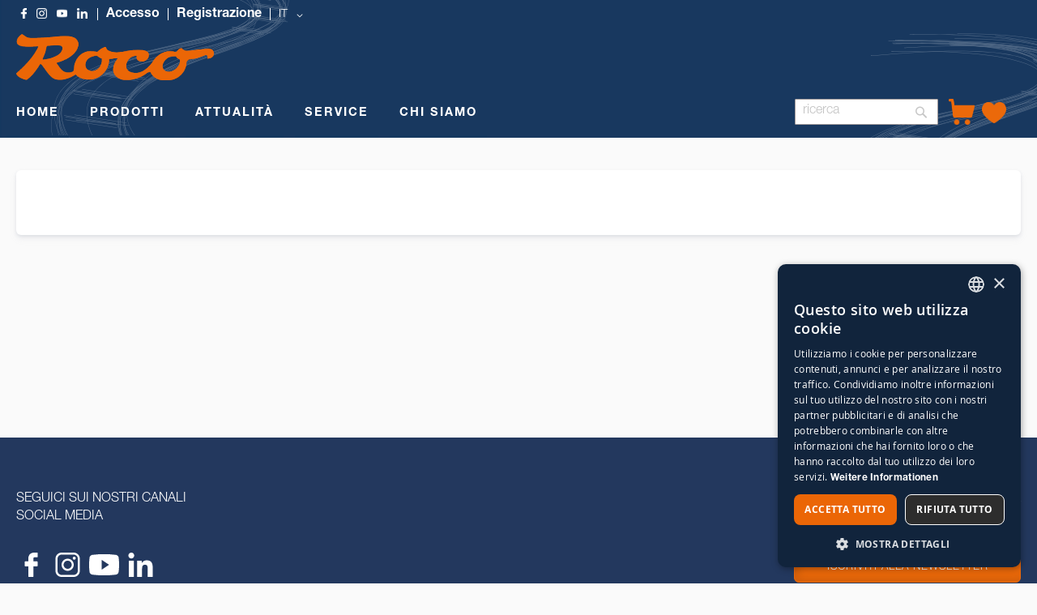

--- FILE ---
content_type: text/html
request_url: https://www.roco.cc/static/frontend/Casisoft/Roco/it_IT/Magento_Checkout/template/minicart/content.html
body_size: 1204
content:
<!--
/**
 * Copyright © Magento, Inc. All rights reserved.
 * See COPYING.txt for license details.
 */
-->
<div class="block-title">
    <strong>
        <span class="text" translate="'My Cart'"></span>
        <span
            class="qty empty"
            text="getCartParam('summary_count')"
            data-bind="css: { empty: !!getCartParam('summary_count') == false },
                       attr: { title: $t('Items in Cart') }">
        </span>
    </strong>
</div>

<div class="block-content">
    <button type="button"
            id="btn-minicart-close"
            class="action close"
            data-action="close"
            data-bind="
                attr: {
                    title: $t('Close')
                },
                click: closeMinicart()
            ">
        <span translate="'Close'"></span>
    </button>

    <if args="getCartParam('summary_count')">
        <div class="items-total">
            <span class="count" if="maxItemsToDisplay < getCartLineItemsCount()" text="maxItemsToDisplay"></span>
            <translate args="'of'" if="maxItemsToDisplay < getCartLineItemsCount()"></translate>
            <span class="count" text="getCartParam('summary_count').toLocaleString(window.LOCALE)"></span>
                <!-- ko if: (getCartParam('summary_count') > 1) -->
                    <span translate="'Items in Cart'"></span>
                <!--/ko-->
                <!-- ko if: (getCartParam('summary_count') <= 1) -->
                    <span translate="'Item in Cart'"></span>
                <!--/ko-->
        </div>

        <each args="getRegion('subtotalContainer')" render=""></each>
        <each args="getRegion('extraInfo')" render=""></each>

        <div class="actions" if="getCartParam('possible_onepage_checkout')">
            <div class="primary">
                <button
                        id="top-cart-btn-checkout"
                        type="button"
                        class="action primary checkout"
                        data-action="close"
                        data-bind="
                            attr: {
                                title: $t('Proceed to Checkout')
                            },
                            click: closeMinicart()
                        "
                        translate="'Proceed to Checkout'">
                </button>
                <div data-bind="html: getCartParamUnsanitizedHtml('extra_actions')"></div>
            </div>
        </div>
    </if>

    <if args="getCartParam('summary_count')">
        <strong class="subtitle" translate="'Recently added item(s)'"></strong>
        <div data-action="scroll" class="minicart-items-wrapper">
            <ol id="mini-cart" class="minicart-items" data-bind="foreach: { data: getCartItems(), as: 'item' }">
                <each args="$parent.getRegion($parent.getItemRenderer(item.product_type))"
                      render="{name: getTemplate(), data: item, afterRender: function() {$parents[1].initSidebar()}}"></each>
            </ol>
        </div>
    </if>

    <ifnot args="getCartParam('summary_count')">
        <strong class="subtitle empty"
                translate="'You have no items in your shopping cart.'"></strong>
        <if args="getCartParam('cart_empty_message')">
            <p class="minicart empty text" text="getCartParam('cart_empty_message')"></p>
            <div class="actions">
                <div class="secondary">
                    <a class="action viewcart" data-bind="attr: {href: shoppingCartUrl}">
                        <span translate="'View and Edit Cart'"></span>
                    </a>
                </div>
            </div>
        </if>
    </ifnot>

    <div class="actions" if="getCartParam('summary_count')">
        <div class="secondary">
            <a class="action viewcart" data-bind="attr: {href: shoppingCartUrl}">
                <span translate="'View and Edit Cart'"></span>
            </a>
        </div>
    </div>

    <div id="minicart-widgets" class="minicart-widgets" if="regionHasElements('promotion')">
        <each args="getRegion('promotion')" render=""></each>
    </div>
</div>
<each args="getRegion('sign-in-popup')" render=""></each>


--- FILE ---
content_type: text/css
request_url: https://www.roco.cc/static/_cache/merged/70de1b9d3efc87003b13d4de02283fda.css
body_size: 49636
content:
a.aDlist {color: #B2B2B4; font-family: 'Helvetica'; font-size: 16px; text-decoration: none; text-transform: uppercase; }
a.aDlist:visited {color: #B2B2B4; font-family: 'Helvetica'; font-size: 16px; text-decoration: none; text-transform: uppercase; }
.DHead {font-size: 0.8; letter-spacing: 2;}

a.txtOrg { color: #eb690a; font-size: 16px; font-family: 'Helvetica-bd';}
a.action.multicheckout {
  color: #b2b2b4; font-family: 'Helvetica-Bd'; font-size: 9pt; text-transform: uppercase;
}
a.my-post-link-title-f:link, a.my-post-link-title-f:hover, a.my-post-link-title-f:active { font-family: 'Helvetica'; font-size: 18px; color: #18385f; }
a.my-post-link-title-f:visited { font-family: 'Helvetica'; font-size: 18px; color: #18385f; }

a.action.edit {
  color: #ffffff;
  font-family: 'Helvetica';
  font-size: 16px;
  text-decoration: none;
  background-color: #eb690a;
  padding: 6px;
  margin-right: 20px;
  border: 1px solid #eb690a;
  border-radius: 3px;
}

a.action.view {

  color: #ffffff;
  font-family: 'Helvetica';
  font-size: 16px;
  text-decoration: none;
  background-color: #eb690a;
  padding: 6px;
  margin-right: 20px;
  border: 1px solid #eb690a;
  border-radius: 3px;

}

a.action.change-password {
  color: #58595b;
  font-family: 'Helvetica';
  font-size: 16px;
  text-decoration: none;
  background-color: #e5e5e5;
  padding: 6px;
  margin-right: 20px;
  border: 1px solid #e5e5e5;
  border-radius: 3px;
}

a.action.order {
  color: #58595b;
  font-family: 'Helvetica';
  font-size: 16px;
  text-decoration: none;
  background-color: #e5e5e5;
  padding: 6px;
  margin-right: 20px;
  border: 1px solid #e5e5e5;
  border-radius: 3px;
}

a.btn-remove.action.delete {
  background-color: #e5e5e5;
  border: 1px solid #e5e5e5;
  border-radius: 3px;
  display: block;
  text-align: center;
  padding: 10px;
  margin-top: 20px;
}

.bg-rose { background-color: #fbf2f2; }
.col-hn { background-color: #fbf2f2; margin-top: 0px; margin-bottom: 3px; padding: 30px; }
.ic_fl { width: 50px; height: 48px; }
.txt-home { font-size: 18px; color: #000; }
.abs-fl { height: 10px; background-color: #fff; }
.ic_weiter { width: 14px; height: 22px; }
.ic_fl_glocke { width: 32px; height: 25px; }

#tcustomertable { width: 100%; height: 200px; padding: 0px; }
#haendlerwerden{ width: 100%; padding: 0px; }
#smalhaendlerwerden{ background-color: #18385f; float: right; width: 305px; height: 199px; padding-top: 30px; padding-left: 40px;  padding-bottom: 40px; padding-right: 40px; margin-bottom: 30px;}

.ic_form { width: 60px; background-image : url('../../frontend/Casisoft/Roco/it_IT/css/images/if_form.png'); background-repeat: no-repeat; background-position: left; background-size: 40px auto;  }

.multicheckout .table-wrapper .col .qty {
  display: inline-block;
  background-color: #f6f6f7;
  border-radius: 3px;
  background: #f6f6f7;
  border: 1px solid #f6f6f7;
}

.head2 { color: #18385f; font-size: 18pt; font-family: 'Helvetica-bd'; }
.txt2 { font-size: 18px; font-family: 'Helvetica';}
.txt-stand { font-size: 16px; font-family: 'Helvetica'; }
.txtOrg { color: #eb690a; }
.txtWhite { color: #FFFFFF; }
.my-va-mid { vertical-align: middle; }
.margin-right-30 { margin-right: 30px; }


/*neuer Kunde Formular */
fieldset.fieldset.create.info {
  background-color: #f6f6f7;
  padding: 30px;
}

fieldset.fieldset.address {
  background-color: #f6f6f7;
  padding: 30px;
}

fieldset.fieldset.create.account {
  background-color: #f6f6f7;
  padding: 30px;
}

.legend.legend {
  font-family: 'Helvetica';
  color: #18385f;
  font-size:  16pt;
  display: block;
}

.fieldset > .field:not(.choice) > .label {
  padding: 6px 15px 0 0;
  text-align: left;
  width: 25.8%;
  box-sizing: border-box;
  float: left;
}

a.my-info:link, a.my-info:hover, a.my-info:visited, a.my-info:active { color: #fff; font-family: 'Helvetica'; font-size: 10pt; text-align: center; padding:2px; background-color: #eb690a; border-color: #eb690a; border-radius: 5px;}
a.my-link-org-aktiv:link, a.my-link-org-aktiv:hover, a.my-link-org-aktiv:visited, a.my-link-org-aktiv:active { 
  color: #fff;
  font-family: 'Helvetica';
  font-size: 9pt;
  text-decoration: none;
  text-align: center;
  padding-left: 6px;
  padding-top: 4px;
  padding-right: 6px;
  padding-bottom: 4px;
  background-color: #eb690a;
  border-color: #eb690a;
  border-radius: 3px;
  letter-spacing: 1pt;
}

a.my-link-org:link, a.my-link-org:hover, a.my-link-org:visited, a.my-link-org:active { 
  color: #fff;
  font-family: 'Helvetica';
  font-size: 9pt;
  text-decoration: none;
  text-align: center;
  padding-left: 6px;
  padding-top: 4px;
  padding-right: 6px;
  padding-bottom: 4px;
  background-color: #b2b2b4;
  border-color: #b2b2b4;
  border-radius: 3px;
  letter-spacing: 1pt;
}



a.my-post-link-title { color: #18385f; font-size: 1.2em; }
.post-short-description { padding-top: 30px; padding-bottom: 30px; }
.post-short-description p {
  font-size: 18px;
  color: #58595b;
}

.field.note {
  font-size: 16px;
}

.mp-post-info {
  color: #545454;
  font-size: 11pt;
  margin-bottom: 10px;
}

.tdNews1 { height: 270px;
  background: #FFFFFF; 
	border: solid #e7e6e6 1px; 
	box-shadow: 0 -4px 10px rgba(0, 0, 0, 0.1)  ; 
	-webkit-box-shadow: 0 -4px 10px rgba(0, 0, 0, 0.1)  ; 
	-moz-box-shadow: 0 -4px 10px rgba(0, 0, 0, 0.1)  ; 
}

.btn-smal { font-family: 'Helvetica-Bd'; font-size: 16px; border: 1px solid #eb690a; border-radius: 3px; background-color: #eb690a; color: #fff; padding-left:4px; padding-top:6px; padding-bottom:6px; padding-right:4px; text-align: center; cursor:pointer; }

.tdNews2 {  background: #FFFFFF; padding-left: 22px; padding-top: 22px; padding-bottom: 20px; padding-right: 22px; border: solid #e7e6e6 1px;  box-shadow: 0 4px 10px rgba(0, 0, 0, 0.1);  	-webkit-box-shadow: 0 4px 10px rgba(0, 0, 0, 0.1); -moz-box-shadow: 0 4px 10px rgba(0, 0, 0, 0.1);}
.tdHNews2 { height: 580px; }

.btnHaendOrange{
  background-color: #eb690a;
  border-color: #eb690a;
  border-top-right-radius: 1rem;
  border-bottom-right-radius: 1rem;
  cursor:pointer;
  color:white;
  font-family: 'Helvetica';
  font-size: 16px;
  text-transform: uppercase;
  text-align: center;
  letter-spacing: 1px;
}

.btnHaendRot{
  background-color: #eb690a;
  border-color: #eb690a;
  border-top-right-radius: 1rem;
  border-bottom-right-radius: 1rem;
  cursor:pointer;
  color:white;
  font-family: 'Helvetica';
  font-size: 16px;
  text-transform: uppercase;
  text-align: center;
  letter-spacing: 1px;
}


.btnOrange{
  background-color: #eb690a;
  border-color: #eb690a;
  border-radius: 1rem;
  cursor:pointer;
  color:white;
  font-family: 'Helvetica';
  font-size: 18px;
  text-transform: uppercase;
  min-height: 30px;
  padding: 10px;
  text-align: center;
  letter-spacing: 1px;
  text-decoration: none;
}

.btnSmalOrange{
  background-color: #545454;
  border-color: #545454;
  border-radius: 1rem;
  cursor:pointer;
  color:white;
  font-family: 'Helvetica';
  font-size: 10pt;
  text-transform: uppercase;
  min-height: 30px;
  padding: 10px;
  text-align: center;
  letter-spacing: 1px;
  text-decoration: none;
}

.div-form{
  background-color: #e5e5e5;
  padding-top: 30px;
  padding-left: 20px;
  padding-bottom: 30px;
  padding-right: 20px;
  border: 1px solid #000000;
}


.form-group {
  background-color: #ffffff;
  padding-top: 16px;
  padding-left: 20px;
  padding-bottom: 16px;
  padding-right: 20px;
  margin: 6px;
  width: 300px;
  font-family: Arial;
}

.myBordRw{
  border-right: white solid 4px;
  border-bottom: white solid 4px;
}

.div-fl{
  float: left;
}

.divfl1{
  float: left; width: 50%;
}

.myHeadList{
  font-family: 'Helvetica';
	color: #B2B2B4;
  font-size: 10pt;
	padding-top: 10px;
  padding-bottom: 10px;
  padding-right: 10px; 
  
  border-bottom: #e5e5e5 solid 1px;
}

.myHeadListLast{
  font-family: 'Helvetica';
  font-size: 10pt;
	color: #B2B2B4;
	padding-top: 10px;
  padding-bottom: 10px;
  border-bottom: #e5e5e5 solid 1px;
}

.myListFirstTd{
	font-family: 'Helvetica';
  font-size: 10pt;
	color: #B2B2B4;
}


.myListFirst{
	font-family: 'Helvetica';
  font-size: 10pt;
	color: #B2B2B4;
	padding-top: 10px;
  padding-bottom: 10px;
  border-bottom: #d6d6d6 solid 1px;
}

.myListFirst a{
  color: #58595B;
  font-size: 13pt;
  font-family: 'Helvetica';
}

.myList{
  color: #58595B;
  padding-top: 10px;
  font-size: 13pt;
  font-family: 'Helvetica';
  padding-bottom: 10px;
  border-bottom: #e5e5e5 solid 1px;
}

.myListLast{
  font-family: 'Helvetica';
  font-size: 10pt;
	color: #B2B2B4;
	padding-top: 10px;
  padding-bottom: 10px;
  border-bottom: #e5e5e5 solid 1px;
}

.myOrderList{
  font-family: 'Helvetica';
  font-size: 10pt;
  color: #B2B2B4;
  line-height: 40px;
  border-bottom: #e5e5e5 solid 1px;
}

.myBold{ 	font-family: 'Helvetica'; }
.myBordB2Rw { border-left: 1px solid #b2b2b4; border-top: 1px solid #b2b2b4; border-bottom: 1px solid #b2b2b4; margin: 0px;}
.bgForm { background-color: #f6f6f7; }
.formCol1 { min-height: 68px; background-color: #fff; margin-left: 20px; margin-top: 10px; margin-bottom: 10px; margin-right: 20px; padding: 6px; vertical-align: middle;}
.formCol2 { min-height: 68px; background-color: #fff; margin-left: 20px; margin-top: 10px; margin-bottom: 10px; margin-right: 10px; padding: 6px; vertical-align: middle;}
.formCol3 { min-height: 68px; background-color: #fff; margin-left: 10px; margin-top: 10px; margin-bottom: 10px; margin-right: 20px; padding: 6px; vertical-align: middle;}
.formColStand { background-color: #fff; margin: 10px; padding-left: 20px; padding-top: 10px; padding-bottom: 10px; padding-right: 20px; vertical-align: middle;}
.formColLand { min-height: 68px; background-color: #fff;  margin-left: 20px; margin-top: 10px; margin-bottom: 10px; margin-right: 20px; padding: 0px; vertical-align: middle;}
.formColButt { margin: 12px; padding: 6px;}
.formColHaend { width: 100%; background-color: #F6F6F7; border-top: 1px solid #F6F6F7; border-radius: 3px; margin-right: 10px;}
.formButtBlue {cursor:pointer; text-transform: uppercase; font-size: 16px; font-family: 'Helvetica-Bd'; min-height: 68px; vertical-align: middle; background-color: #18385f; border-top: 1px solid #18385f; border-radius: 3px; margin: 0px; color: #fff; letter-spacing: 1px; text-align: center;}
.formButtOran {cursor:pointer; text-transform: uppercase; font-size: 16px; font-family: 'Helvetica-Bd'; min-height: 68px; vertical-align: middle; background-color: #eb690a; border-top: 1px solid #eb690a; border-radius: 5px; margin: 0px; color: #fff; letter-spacing: 1px; text-align: center;}
.inpTopPad { padding-top: 16px; padding-bottom: 0px; padding-left: 10px; padding-right: 10px; }


.formButtBlue:hover,
.formButtBlue:active,
.formButtBlue:focus {
  text-decoration: none;
}

.formButtOran:hover,
.formButtOran:active,
.formButtOran:focus {
  text-decoration: none;
}

.hr2  { border-bottom: 1px solid #dbdbdb; margin-top: 20px; }

.hr3  { border-bottom: 1px solid #dbdbdb; }

::placeholder {
  color: rgb(13, 30, 66);
}

.div-form-main-bg {
  background: #f6f6f7; border-left: 319px solid #f6f6f7; margin-left: -319px !important; border-right: 319px solid #f6f6f7; margin-right: -319px !important;
}
.div-form-main-left-bg {
  border-left: 319px solid #f6f6f7;
  margin-left: -319px !important;
  background: #f6f6f7;
  border-right: transparent;
  margin-right: 0;
}

.div-form-main-right-bg {
  background: #f6f6f7;
  border-left: transparent;
  margin-left: 0;
  border-right: 319px solid #f6f6f7;
  margin-right: -319px !important;
}

.div-dealer-form.wunschmodell-grau{
  background: #f6f6f7;
    border-left: 319px solid #f6f6f7;
    margin-left: -319px !important;
    border-right: 319px solid #f6f6f7;
    margin-right: -319px !important;
    width: auto;
}

.wunschmodell-box .col-xs-12 .sp-input{
  box-shadow: none;
  border: none;
}

.contact-form .col-xs-12 .formCol1,
.contact-form .col-xs-12 .formCol2,
.contact-form .col-xs-12 .formCol3{
  min-height: 44px;
}

.contact-form .col-xs-12 .formColLand{
  min-height: 44px;
  padding: 6px;
}

.contact-form .col-xs-12 .formCol1 .form-control,
.contact-form .col-xs-12 .formCol2 .form-control,
.contact-form .col-xs-12 .formCol3 .form-control{
  box-shadow: none;
  border: none;
}

.contact-form .col-xs-12 .formCol1.ich-bin{
  padding-left: 5px;
  padding-top: 12px;
  padding-right: 12px;
  padding-bottom: 12px;
}

.abs-input-qty, .column .block-addbysku .qty .qty, .bundle-options-container .input-text.qty, .cart.table-wrapper .col.qty .input-text, .account .table-return-items .qty .input-text, .table-giftregistry-items .field.qty .qty, .block-giftregistry-shared-items .qty .qty, .table.grouped .control .qty, .block-wishlist-info-items .input-text.qty, .multicheckout .table-wrapper .col .qty .input-text, .account .table-wrapper .data.table.wishlist .box-tocart .qty, .products-grid.wishlist .product-item .box-tocart input.qty, .sidebar .block-addbysku .fieldset .fields .field.qty .qty {
  text-align: center;
  width: 47px;
  background: #f7f7f7;
  border: 1px solid #f7f7f7;
}

@media (max-width: 576px) {
  .myBordB2Rw { border: 1px solid #b2b2b4; margin-bottom: 16px;}
  .tdHNews2 { min-height: 200px; }
  .tdHInfo2 { min-height: 260px;}


  .btnHaendOrange{
    background-color: #eb690a;
    border-color: #eb690a;
    font-family: 'Helvetica';
    font-size: 16px;
    border-radius: 1rem;
    cursor:pointer;
    color:white;
    text-transform: uppercase;
    text-align: center;
    height: 68px;
  }

  .block-search input {
    border-radius: 4px;
  }
 
}

@media (max-width: 768px) {
  .formColHaend {min-height: 68px; vertical-align: middle; background-color: #e5e5e5; border-top: 1px solid #e5e5e5; border-radius: 3px; margin-bottom: 10px; margin-right: 10px;}
  .formButtBlue {cursor:pointer; text-transform: uppercase; font-size: 16px; font-family: 'Helvetica'; min-height: 68px; vertical-align: middle; background-color: #18385f; border-top: 1px solid #18385f; border-radius: 3px; margin-left: 0px; margin-top: 0px; margin-bottom: 10px; margin-right: 10px; color: #fff; letter-spacing: 2px; text-align: center;}
  .formButtOran {cursor:pointer; text-transform: uppercase; font-size: 16px; font-family: 'Helvetica'; min-height: 68px; vertical-align: middle; background-color: #eb690a; border-top: 1px solid #eb690a; border-radius: 3px; margin-left: 0px; margin-top: 0px; margin-bottom: 10px; margin-right: 10px; color: #fff; letter-spacing: 2px; text-align: center;}
  .tdHNews2 { min-height: 450px; }
  .tdHInfo2 { height: 560px;}
  .myselboxKontakt {
    width: 100%;
    padding: 4px;
    color: #58595B;
    font-size: 14px;
    border: 1px solid #eeeeee;
    background-color: #ffffff;
    font-family: 'Helvetica';
  }
}

/* .block-search input {
  border-radius: 4px; 
} */

/* Dealer form */
.div-dealer-form{
  background-color: #fff;
  padding-top: 30px;
  padding-left: 0px;
  padding-bottom: 30px;
  padding-right: 0px;
  width: 100%;
}

.myfrm-row-bg {
  background-color: #f6f6f7;
}

.form-dealer-group {
  position: relative;
  display: flex;
  flex-wrap: wrap;
  align-items: stretch;
  width: 100%;
}

.frmlab { margin-right: 6px; color: #58595B; font-family: 'Helvetica'; font-size: 16px; }

.myhaendselbox {
  width: 100%;
  padding: 4px;
  color: #58595B;
  font-size: 16px;
  border: 1px solid #eeeeee;
  background-color: #ffffff;
  font-family: 'Helvetica';
}

.myselboxKontakt {
  width: 100%;
  padding: 4px;
  color: #58595B;
  font-size: 14px;
  border: 1px solid #eeeeee;
  background-color: #ffffff;
  font-family: 'Helvetica';
}

.myhaendselbox:focus {
  border: 1px solid #f6f6f7;
  font-size: 14px;
}

select {
  font-family: 'Helvetica';
  background: #ffffff;
  background-clip: padding-box;
  border: 1px solid #ffffff;
  border-radius: 1px;
  font-size: 14px;
  height: 32px;
  padding: 5px 10px 4px;
  vertical-align: baseline;
  width: 100%;
}

.selButtonDef { color: #333; background-color: #b2b2b4; border: 1px solid #b2b2b4;  border-radius: 3px; margin-left: 2px; padding: 4px;  cursor: pointer;}
.selButtonSel { color: #fff; background-color: #18385f; border: 1px solid #18385f;  border-radius: 3px; margin-left: 2px; padding: 4px; cursor: pointer;}

.myFormArea { border: 1px solid #f6f6f7; background-color: #fff; }


.my-home-bord { border: 1px solid #cecece; background-color: #fff; }

.post-item-wraper {
    border: 1px solid #cecece;
}


.dSelB { width: 70%; float: right; padding-bottom: 6px;}
.myBordTrans { border: transparent; }

.myContInput { width: 100%; border: transparent; background-color: #18385f;}

.myhaendsmalselbox{
width: 60px;
padding: 4px;
color: #333;
border: transparent;
}

.mySelboxRadius{
  padding: 4px;
  color: #333;
  border: transparent;
  }

.myhaendselplz{
border: solid 1px #fff;
border-radius: 1px;
width: 50px;
padding: 4px;
color: #333;
}

.myhaendselinp {

border: solid 1px #fff;
width: 100px;
padding: 4px;
color: #333;
border-radius: 1px;

}


.label-warning {
  font-family: 'Helvetica';
  background-color: var(--bs-dangersm);
  border-color: 1px solid var(--bs-danger);
  border-radius: 0.6rem;
  font-size: 16px;
  font-family: 'Helvetica';
  text-align: center;
  color: var(--bs-red);
  min-height: 30px;
  width: 100%;
  padding: 10px;
  margin-top: 20px;
  display: none;
}


.form-control-err{
  display: block;
  width: 100%;
  height: 28pt;
  padding: 6px 12px;
  font-size: 16px;
  line-height: 1.42857143;
  color: var(--bs-red);
  background-color: #ffdddd;
  background-image: none;
  /*
  border: 1px solid var(--bs-red);
  border-radius: 0px;
  -webkit-box-shadow: inset 0 1px 1px rgba(0, 0, 0, 0.075);
  box-shadow: inset 0 1px 1px rgba(0, 0, 0, 0.075);
  -webkit-transition: border-color ease-in-out .15s, -webkit-box-shadow ease-in-out .15s;
  -o-transition: border-color ease-in-out .15s, box-shadow ease-in-out .15s;
  transition: border-color ease-in-out .15s, box-shadow ease-in-out .15s;
  */
}

.myAbs{ height: 6px; }
.myPaddBottom{ padding-bottom: 16px; }
.tdUeb { font-size: 16px; font-family: 'Helvetica'; color: #333;
	padding-top: 10px;
  padding-left: 0px;
  padding-bottom: 10px;
  padding-right: 0px; 
  
  border-bottom: #999999 solid 1px; }
  .tdList { font-family: 'Helvetica'; font-size: 16px; color: #333; padding-right: 0px; border-bottom: #999 solid 1px; text-align: center; }
.tdListVerf { font-family: 'Helvetica'; font-size: 16px; color: #333; border-bottom: #999 solid 1px;  text-align: center; }
.tdListLeft { font-family: 'Helvetica'; font-size: 16px; color: #333; padding-right: 0px; border-bottom: #999 solid 1px; text-align: left; }

  .divblocklist {
    padding: 20px;
    margin-top: 16px;
    margin-bottom: 16px;
  
    position: relative;
    width: 100%;
    min-height: 10px;
    background-color: #e5e5e5;
  }

  
  .mInfo { font: 9pt; color: #999999; }
  .posRelative { position: relative; }

  .dUploadFile {
    background-image : url('../../frontend/Casisoft/Roco/it_IT/css/images/bg_input_file.png'); background-repeat: no-repeat; height: 30px;	width: 402px;	border: solid 1px #d6d6d6;
    }
    
    .inpFileDef{
      width: 402px;
      height: 20px;
      outline: none;
      opacity: 0;
    
    }

    .row.table-row-et {
      min-height: 31px;
  }

    input[type="text"], input[type="password"], input[type="url"], input[type="tel"], input[type="search"], input[type="number"], input[type*="date"], input[type="email"] {
      background: #ffffff;
      background-clip: padding-box;
      border: 1px solid #a39c9c;
      font-family: 'Helvetica';
      font-size: 16px;
      height: 32px;
      line-height: 1.42857143;
      padding: 0 9px;
      vertical-align: baseline;
      width: 100%;
      box-sizing: border-box;
  }

/*!
 * Bootstrap v5.0.2 (https://getbootstrap.com/)
 * Copyright 2011-2021 The Bootstrap Authors
 * Copyright 2011-2021 Twitter, Inc.
 * Licensed under MIT (https://github.com/twbs/bootstrap/blob/main/LICENSE)
 */
 :root {
  --bs-blue: #18385f;
  --bs-indigo: #6610f2;
  --bs-purple: #6f42c1;
  --bs-pink: #d63384;
  --bs-red: #dc3545;
  --bs-orange: #fd7e14;
  --bs-yellow: #ffc107;
  --bs-green: #198754;
  --bs-teal: #20c997;
  --bs-cyan: #0dcaf0;
  --bs-white: #fff;
  --bs-gray: #6c757d;
  --bs-gray-dark: #343a40;
  --bs-primary: #18385f;
  --bs-secondary: #6c757d;
  --bs-success: #198754;
  --bs-info: #0dcaf0;
  --bs-warning: #ffc107;
  --bs-danger: #dc3545;
  --bs-dangersm: #ffa0a0;
  --bs-light: #f8f9fa;
  --bs-dark: #212529;
  --bs-font-sans-serif: system-ui, -apple-system, "Segoe UI", Roboto, "Helvetica Neue", Arial, "Noto Sans", "Liberation Sans", sans-serif, "Apple Color Emoji", "Segoe UI Emoji", "Segoe UI Symbol", "Noto Color Emoji";
  --bs-font-monospace: SFMono-Regular, Menlo, Monaco, Consolas, "Liberation Mono", "Courier New", monospace;
  --bs-gradient: linear-gradient(180deg, rgba(255, 255, 255, 0.15), rgba(255, 255, 255, 0));
}

*,
*::before,
*::after {
  box-sizing: border-box;
}

@media (prefers-reduced-motion: no-preference) {
  :root {
    scroll-behavior: smooth;
  }
}


hr {
  margin: 1rem 0;
  color: inherit;
  background-color: currentColor;
  border: 0;
  opacity: 0.25;
}

hr:not([size]) {
  height: 1px;
}



abbr[title],
abbr[data-bs-original-title] {
  -webkit-text-decoration: underline dotted;
  text-decoration: underline dotted;
  cursor: help;
  -webkit-text-decoration-skip-ink: none;
  text-decoration-skip-ink: none;
}

address {
  margin-bottom: 1rem;
  font-style: normal;
  line-height: inherit;
}
address a {
  font-size: 10pt;
}

ol,
ul {
  padding-left: 2rem;
}

ol,
ul,
dl {
  margin-top: 0;
  margin-bottom: 1rem;
}

ol ol,
ul ul,
ol ul,
ul ol {
  margin-bottom: 0;
}

dt {
  font-family: 'Helvetica';
}

dd {
  margin-bottom: 0.5rem;
  margin-left: 0;
}

blockquote {
  margin: 0 0 1rem;
}

b,
strong {
  font-family: 'Helvetica';
}

small, .small {
  font-size: 0.875em;
}

mark, .mark {
  padding: 0.2em;
  background-color: #fcf8e3;
}

sub,
sup {
  position: relative;
  font-size: 0.75em;
  line-height: 0;
  vertical-align: baseline;
}

sub {
  bottom: -0.25em;
}

sup {
  top: -0.5em;
}


pre,
code,
kbd,
samp {
  font-family: var(--bs-font-monospace);
  font-size: 1em;
  direction: ltr /* rtl:ignore */;
  unicode-bidi: bidi-override;
}

pre {
  display: block;
  margin-top: 0;
  margin-bottom: 1rem;
  overflow: auto;
  font-size: 0.875em;
}
pre code {
  font-size: inherit;
  color: inherit;
  word-break: normal;
}

code {
  font-size: 0.875em;
  color: #d63384;
  word-wrap: break-word;
}
a > code {
  color: inherit;
}

kbd {
  padding: 0.2rem 0.4rem;
  font-size: 0.875em;
  color: #fff;
  background-color: #212529;
  border-radius: 0.2rem;
}
kbd kbd {
  padding: 0;
  font-size: 1em;
  font-family: 'Helvetica-Bd';
}

figure {
  margin: 0 0 1rem;
}

img,
svg {
  vertical-align: middle;
}

table {
  caption-side: bottom;
  border-collapse: collapse;
}

caption {
  padding-top: 0.5rem;
  padding-bottom: 0.5rem;
  color: #6c757d;
  text-align: left;
}

th {
  text-align: inherit;
  text-align: -webkit-match-parent;
}

thead,
tbody,
tfoot,
tr,
td,
th {
  border-color: inherit;
  border-style: solid;
  border-width: 0;
}

label {
  display: inline-block;
}

button {
  border-radius: 0;
}

button:focus:not(:focus-visible) {
  outline: 0;
}

input,
button,
select,
optgroup,
textarea {
  margin: 0;
  font-family: inherit;
  font-size: inherit;
  line-height: inherit;
}

button,
select {
  text-transform: none;
}

[role=button] {
  cursor: pointer;
}

select {
  word-wrap: normal;
}
select:disabled {
  opacity: 1;
}

[list]::-webkit-calendar-picker-indicator {
  display: none;
}

button,
[type=button],
[type=reset],
[type=submit] {
  -webkit-appearance: button;
}
button:not(:disabled),
[type=button]:not(:disabled),
[type=reset]:not(:disabled),
[type=submit]:not(:disabled) {
  cursor: pointer;
}

::-moz-focus-inner {
  padding: 0;
  border-style: none;
}

textarea {
  resize: vertical;
}

fieldset {
  min-width: 0;
  padding: 0;
  margin: 0;
  border: 0;
}

legend {
  float: left;
  width: 100%;
  padding: 0;
  margin-bottom: 0.5rem;
  font-size: calc(1.275rem + 0.3vw);
  line-height: inherit;
}
@media (min-width: 1200px) {
  legend {
    font-size: 1.5rem;
  }

  .tdHNews2 { height: 580px; }
  .tdHInfo2 { height: 580px; }

   .mpblog-category-view .tdHNews2{ 
    height: 580px; 
    padding-top: 100px;
   }
}
legend + * {
  clear: left;
}

::-webkit-datetime-edit-fields-wrapper,
::-webkit-datetime-edit-text,
::-webkit-datetime-edit-minute,
::-webkit-datetime-edit-hour-field,
::-webkit-datetime-edit-day-field,
::-webkit-datetime-edit-month-field,
::-webkit-datetime-edit-year-field {
  padding: 0;
}

::-webkit-inner-spin-button {
  height: auto;
}

[type=search] {
  outline-offset: -2px;
  -webkit-appearance: textfield;
}

/* rtl:raw:
[type="tel"],
[type="url"],
[type="email"],
[type="number"] {
  direction: ltr;
}
*/
::-webkit-search-decoration {
  -webkit-appearance: none;
}

::-webkit-color-swatch-wrapper {
  padding: 0;
}

::file-selector-button {
  font: inherit;
}

::-webkit-file-upload-button {
  font: inherit;
  -webkit-appearance: button;
}

output {
  display: inline-block;
}

iframe {
  border: 0;
}

summary {
  display: list-item;
  cursor: pointer;
}

progress {
  vertical-align: baseline;
}

[hidden] {
  display: none !important;
}

.lead {
  font-size: 1.25rem;
  font-family: 'Helvetica-Md';
}

.display-1 {
  font-size: calc(1.625rem + 4.5vw);
  font-family: 'Helvetica';
  line-height: 1.2;
}
@media (min-width: 1200px) {
  .display-1 {
    font-size: 5rem;
  }
}

.display-2 {
  font-size: calc(1.575rem + 3.9vw);
  font-family: 'Helvetica';
  line-height: 1.2;
}
@media (min-width: 1200px) {
  .display-2 {
    font-size: 4.5rem;
  }
}

.display-3 {
  font-size: calc(1.525rem + 3.3vw);
  font-family: 'Helvetica';
  line-height: 1.2;
}
@media (min-width: 1200px) {
  .display-3 {
    font-size: 4rem;
  }
}

.display-4 {
  font-size: calc(1.475rem + 2.7vw);
  font-family: 'Helvetica';
  line-height: 1.2;
}
@media (min-width: 1200px) {
  .display-4 {
    font-size: 3.5rem;
  }
}

.display-5 {
  font-size: calc(1.425rem + 2.1vw);
  font-family: 'Helvetica';
  line-height: 1.2;
}
@media (min-width: 1200px) {
  .display-5 {
    font-size: 3rem;
  }
}

.display-6 {
  font-size: calc(1.375rem + 1.5vw);
  font-family: 'Helvetica';
  line-height: 1.2;
}
@media (min-width: 1200px) {
  .display-6 {
    font-size: 2.5rem;
  }
}

.list-unstyled {
  padding-left: 0;
  list-style: none;
}

.list-inline {
  padding-left: 0;
  list-style: none;
}

.list-inline-item {
  display: inline-block;
}
.list-inline-item:not(:last-child) {
  margin-right: 0.5rem;
}

.initialism {
  font-size: 0.875em;
  text-transform: uppercase;
}

.blockquote {
  margin-bottom: 1rem;
  font-size: 1.25rem;
}
.blockquote > :last-child {
  margin-bottom: 0;
}

.blockquote-footer {
  margin-top: -1rem;
  margin-bottom: 1rem;
  font-size: 0.875em;
  color: #6c757d;
}
.blockquote-footer::before {
  content: "â€”Â ";
}

.img-fluid {
  max-width: 100%;
  height: auto;
}

.img-thumbnail {
  padding: 0.25rem;
  background-color: #fff;
  border: 1px solid #dee2e6;
  border-radius: 0.25rem;
  max-width: 100%;
  height: auto;
}

.figure {
  display: inline-block;
}

.figure-img {
  margin-bottom: 0.5rem;
  line-height: 1;
}

.figure-caption {
  font-size: 0.875em;
  color: #6c757d;
}

.container,
.container-fluid,
.container-xxl,
.container-xl,
.container-lg,
.container-md,
.container-sm {
  width: 100%;
  padding-right: var(--bs-gutter-x, 0.75rem);
  padding-left: var(--bs-gutter-x, 0.75rem);
  margin-right: auto;
  margin-left: auto;
}

@media (min-width: 576px) {
  .container-sm, .container {
    max-width: 540px;
  }
}
@media (min-width: 768px) {
  .container-md, .container-sm, .container {
    max-width: 720px;
  }
}
@media (min-width: 992px) {
  .container-lg, .container-md, .container-sm, .container {
    max-width: 960px;
  }
}
@media (min-width: 1200px) {
  .container-xl, .container-lg, .container-md, .container-sm, .container {
    max-width: 1140px;
  }
}
@media (min-width: 1400px) {
  .container-xxl, .container-xl, .container-lg, .container-md, .container-sm, .container {
    max-width: 1320px;
  }
}
.row {
  --bs-gutter-x: 0;
  --bs-gutter-y: 0;
  display: flex;
  flex-wrap: wrap;
  margin-top: calc(var(--bs-gutter-y) * -1);
  margin-right: calc(var(--bs-gutter-x) * -.5);
  margin-left: calc(var(--bs-gutter-x) * -.5);
}
.row > * {
  flex-shrink: 0;
  
  max-width: 100%;
  padding-right: calc(var(--bs-gutter-x) * .5);
  padding-left: calc(var(--bs-gutter-x) * .5);
  margin-top: var(--bs-gutter-y);
}

/*.col {
  flex: 1 0 0%;
}*/

.row-cols-auto > * {
  flex: 0 0 auto;
  width: auto;
}

.row-cols-1 > * {
  flex: 0 0 auto;
  width: 100%;
}

.row-cols-2 > * {
  flex: 0 0 auto;
  width: 50%;
}

.row-cols-3 > * {
  flex: 0 0 auto;
  width: 33.3333333333%;
}

.row-cols-4 > * {
  flex: 0 0 auto;
  width: 25%;
}

.row-cols-5 > * {
  flex: 0 0 auto;
  width: 20%;
}

.row-cols-6 > * {
  flex: 0 0 auto;
  width: 16.6666666667%;
}

@media (min-width: 576px) {
  .col-sm {
    flex: 1 0 0%;
  }

  .row-cols-sm-auto > * {
    flex: 0 0 auto;
    width: auto;
  }

  .row-cols-sm-1 > * {
    flex: 0 0 auto;
    width: 100%;
  }

  .row-cols-sm-2 > * {
    flex: 0 0 auto;
    width: 50%;
  }

  .row-cols-sm-3 > * {
    flex: 0 0 auto;
    width: 33.3333333333%;
  }

  .row-cols-sm-4 > * {
    flex: 0 0 auto;
    width: 25%;
  }

  .row-cols-sm-5 > * {
    flex: 0 0 auto;
    width: 20%;
  }

  .row-cols-sm-6 > * {
    flex: 0 0 auto;
    width: 16.6666666667%;
  }
}
@media (min-width: 768px) {
  
  
  
  .col-md {
    flex: 1 0 0%;
  }

  .row-cols-md-auto > * {
    flex: 0 0 auto;
    width: auto;
  }

  .row-cols-md-1 > * {
    flex: 0 0 auto;
    width: 100%;
  }

  .row-cols-md-2 > * {
    flex: 0 0 auto;
    width: 50%;
  }

  .row-cols-md-3 > * {
    flex: 0 0 auto;
    width: 33.3333333333%;
  }

  .row-cols-md-4 > * {
    flex: 0 0 auto;
    width: 25%;
  }

  .row-cols-md-5 > * {
    flex: 0 0 auto;
    width: 20%;
  }

  .row-cols-md-6 > * {
    flex: 0 0 auto;
    width: 16.6666666667%;
  }
}
@media (min-width: 992px) {
  .col-lg {
    flex: 1 0 0%;
  }

  .row-cols-lg-auto > * {
    flex: 0 0 auto;
    width: auto;
  }

  .row-cols-lg-1 > * {
    flex: 0 0 auto;
    width: 100%;
  }

  .row-cols-lg-2 > * {
    flex: 0 0 auto;
    width: 50%;
  }

  .row-cols-lg-3 > * {
    flex: 0 0 auto;
    width: 33.3333333333%;
  }

  .row-cols-lg-4 > * {
    flex: 0 0 auto;
    width: 25%;
  }

  .row-cols-lg-5 > * {
    flex: 0 0 auto;
    width: 20%;
  }

  .row-cols-lg-6 > * {
    flex: 0 0 auto;
    width: 16.6666666667%;
  }
}
@media (min-width: 1200px) {
  .col-xl {
    flex: 1 0 0%;
  }

  .row-cols-xl-auto > * {
    flex: 0 0 auto;
    width: auto;
  }

  .row-cols-xl-1 > * {
    flex: 0 0 auto;
    width: 100%;
  }

  .row-cols-xl-2 > * {
    flex: 0 0 auto;
    width: 50%;
  }

  .row-cols-xl-3 > * {
    flex: 0 0 auto;
    width: 33.3333333333%;
  }

  .row-cols-xl-4 > * {
    flex: 0 0 auto;
    width: 25%;
  }

  .row-cols-xl-5 > * {
    flex: 0 0 auto;
    width: 20%;
  }

  .row-cols-xl-6 > * {
    flex: 0 0 auto;
    width: 16.6666666667%;
  }
}
@media (min-width: 1400px) {
  .col-xxl {
    flex: 1 0 0%;
  }

  .row-cols-xxl-auto > * {
    flex: 0 0 auto;
    width: auto;
  }

  .row-cols-xxl-1 > * {
    flex: 0 0 auto;
    width: 100%;
  }

  .row-cols-xxl-2 > * {
    flex: 0 0 auto;
    width: 50%;
  }

  .row-cols-xxl-3 > * {
    flex: 0 0 auto;
    width: 33.3333333333%;
  }

  .row-cols-xxl-4 > * {
    flex: 0 0 auto;
    width: 25%;
  }

  .row-cols-xxl-5 > * {
    flex: 0 0 auto;
    width: 20%;
  }

  .row-cols-xxl-6 > * {
    flex: 0 0 auto;
    width: 16.6666666667%;
  }
}
.col-auto {
  flex: 0 0 auto;
  width: auto;
}

.col-1 {
  flex: 0 0 auto;
  width: 8.33333333%;
}

.col-2 {
  flex: 0 0 auto;
  width: 16.66666667%;
}

.col-3 {
  flex: 0 0 auto;
  width: 25%;
}

.col-4 {
  flex: 0 0 auto;
  width: 33.33333333%;
}

.col-5 {
  flex: 0 0 auto;
  width: 41.66666667%;
}

.col-6 {
  flex: 0 0 auto;
  width: 50%;
}

.col-7 {
  flex: 0 0 auto;
  width: 58.33333333%;
}

.col-8 {
  flex: 0 0 auto;
  width: 66.66666667%;
}

.col-9 {
  flex: 0 0 auto;
  width: 75%;
}

.col-10 {
  flex: 0 0 auto;
  width: 83.33333333%;
}

.col-11 {
  flex: 0 0 auto;
  width: 91.66666667%;
}

.col-12 {
  flex: 0 0 auto;
  width: 100%;
}

.offset-1 {
  margin-left: 8.33333333%;
}

.offset-2 {
  margin-left: 16.66666667%;
}

.offset-3 {
  margin-left: 25%;
}

.offset-4 {
  margin-left: 33.33333333%;
}

.offset-5 {
  margin-left: 41.66666667%;
}

.offset-6 {
  margin-left: 50%;
}

.offset-7 {
  margin-left: 58.33333333%;
}

.offset-8 {
  margin-left: 66.66666667%;
}

.offset-9 {
  margin-left: 75%;
}

.offset-10 {
  margin-left: 83.33333333%;
}

.offset-11 {
  margin-left: 91.66666667%;
}

.g-0,
.gx-0 {
  --bs-gutter-x: 0;
}

.g-0,
.gy-0 {
  --bs-gutter-y: 0;
}

.g-1,
.gx-1 {
  --bs-gutter-x: 0.25rem;
}

.g-1,
.gy-1 {
  --bs-gutter-y: 0.25rem;
}

.g-2,
.gx-2 {
  --bs-gutter-x: 0.5rem;
}

.g-2,
.gy-2 {
  --bs-gutter-y: 0.5rem;
}

.g-3,
.gx-3 {
  --bs-gutter-x: 1rem;
}

.g-3,
.gy-3 {
  --bs-gutter-y: 1rem;
}

.g-4,
.gx-4 {
  --bs-gutter-x: 1.5rem;
}

.g-4,
.gy-4 {
  --bs-gutter-y: 1.5rem;
}

.g-5,
.gx-5 {
  --bs-gutter-x: 3rem;
}

.g-5,
.gy-5 {
  --bs-gutter-y: 3rem;
}

@media (min-width: 576px) {
  .col-sm-auto {
    flex: 0 0 auto;
    width: auto;
  }

  .col-sm-1 {
    flex: 0 0 auto;
    width: 8.33333333%;
  }

  .col-sm-2 {
    flex: 0 0 auto;
    width: 16.66666667%;
  }

  .col-sm-3 {
    flex: 0 0 auto;
    width: 25%;
  }

  .col-sm-4 {
    flex: 0 0 auto;
    width: 33.33333333%;
  }

  .col-sm-5 {
    flex: 0 0 auto;
    width: 41.66666667%;
  }

  .col-sm-6 {
    flex: 0 0 auto;
    width: 50%;
  }

  .col-sm-7 {
    flex: 0 0 auto;
    width: 58.33333333%;
  }

  .col-sm-8 {
    flex: 0 0 auto;
    width: 66.66666667%;
  }

  .col-sm-9 {
    flex: 0 0 auto;
    width: 75%;
  }

  .col-sm-10 {
    flex: 0 0 auto;
    width: 83.33333333%;
  }

  .col-sm-11 {
    flex: 0 0 auto;
    width: 91.66666667%;
  }

  .col-sm-12 {
    flex: 0 0 auto;
    width: 100%;
  }

  .offset-sm-0 {
    margin-left: 0;
  }

  .offset-sm-1 {
    margin-left: 8.33333333%;
  }

  .offset-sm-2 {
    margin-left: 16.66666667%;
  }

  .offset-sm-3 {
    margin-left: 25%;
  }

  .offset-sm-4 {
    margin-left: 33.33333333%;
  }

  .offset-sm-5 {
    margin-left: 41.66666667%;
  }

  .offset-sm-6 {
    margin-left: 50%;
  }

  .offset-sm-7 {
    margin-left: 58.33333333%;
  }

  .offset-sm-8 {
    margin-left: 66.66666667%;
  }

  .offset-sm-9 {
    margin-left: 75%;
  }

  .offset-sm-10 {
    margin-left: 83.33333333%;
  }

  .offset-sm-11 {
    margin-left: 91.66666667%;
  }

  .g-sm-0,
.gx-sm-0 {
    --bs-gutter-x: 0;
  }

  .g-sm-0,
.gy-sm-0 {
    --bs-gutter-y: 0;
  }

  .g-sm-1,
.gx-sm-1 {
    --bs-gutter-x: 0.25rem;
  }

  .g-sm-1,
.gy-sm-1 {
    --bs-gutter-y: 0.25rem;
  }

  .g-sm-2,
.gx-sm-2 {
    --bs-gutter-x: 0.5rem;
  }

  .g-sm-2,
.gy-sm-2 {
    --bs-gutter-y: 0.5rem;
  }

  .g-sm-3,
.gx-sm-3 {
    --bs-gutter-x: 1rem;
  }

  .g-sm-3,
.gy-sm-3 {
    --bs-gutter-y: 1rem;
  }

  .g-sm-4,
.gx-sm-4 {
    --bs-gutter-x: 1.5rem;
  }

  .g-sm-4,
.gy-sm-4 {
    --bs-gutter-y: 1.5rem;
  }

  .g-sm-5,
.gx-sm-5 {
    --bs-gutter-x: 3rem;
  }

  .g-sm-5,
.gy-sm-5 {
    --bs-gutter-y: 3rem;
  }
}
@media (min-width: 768px) {
  .col-md-auto {
    flex: 0 0 auto;
    width: auto;
  }

  

  .col-md-1 {
    flex: 0 0 auto;
    width: 8.33333333%;
  }

  .col-md-2 {
    flex: 0 0 auto;
    width: 16.66666667%;
  }

  .col-md-3 {
    flex: 0 0 auto;
    width: 25%;
  }

  .col-md-4 {
    flex: 0 0 auto;
    width: 33.33333333%;
  }

  .col-md-5 {
    flex: 0 0 auto;
    width: 41.66666667%;
  }

  .col-md-6 {
    flex: 0 0 auto;
    width: 50%;
  }

  .col-md-7 {
    flex: 0 0 auto;
    width: 58.33333333%;
  }

  .col-md-8 {
    flex: 0 0 auto;
    width: 66.66666667%;
  }

  .col-md-9 {
    flex: 0 0 auto;
    width: 75%;
  }

  .col-md-10 {
    flex: 0 0 auto;
    width: 83.33333333%;
  }

  .col-md-11 {
    flex: 0 0 auto;
    width: 91.66666667%;
  }

  .col-md-12 {
    flex: 0 0 auto;
    width: 100%;
  }

  .offset-md-0 {
    margin-left: 0;
  }

  .offset-md-1 {
    margin-left: 8.33333333%;
  }

  .offset-md-2 {
    margin-left: 16.66666667%;
  }

  .offset-md-3 {
    margin-left: 25%;
  }

  .offset-md-4 {
    margin-left: 33.33333333%;
  }

  .offset-md-5 {
    margin-left: 41.66666667%;
  }

  .offset-md-6 {
    margin-left: 50%;
  }

  .offset-md-7 {
    margin-left: 58.33333333%;
  }

  .offset-md-8 {
    margin-left: 66.66666667%;
  }

  .offset-md-9 {
    margin-left: 75%;
  }

  .offset-md-10 {
    margin-left: 83.33333333%;
  }

  .offset-md-11 {
    margin-left: 91.66666667%;
  }

  .g-md-0,
.gx-md-0 {
    --bs-gutter-x: 0;
  }

  .g-md-0,
.gy-md-0 {
    --bs-gutter-y: 0;
  }

  .g-md-1,
.gx-md-1 {
    --bs-gutter-x: 0.25rem;
  }

  .g-md-1,
.gy-md-1 {
    --bs-gutter-y: 0.25rem;
  }

  .g-md-2,
.gx-md-2 {
    --bs-gutter-x: 0.5rem;
  }

  .g-md-2,
.gy-md-2 {
    --bs-gutter-y: 0.5rem;
  }

  .g-md-3,
.gx-md-3 {
    --bs-gutter-x: 1rem;
  }

  .g-md-3,
.gy-md-3 {
    --bs-gutter-y: 1rem;
  }

  .g-md-4,
.gx-md-4 {
    --bs-gutter-x: 1.5rem;
  }

  .g-md-4,
.gy-md-4 {
    --bs-gutter-y: 1.5rem;
  }

  .g-md-5,
.gx-md-5 {
    --bs-gutter-x: 3rem;
  }

  .g-md-5,
.gy-md-5 {
    --bs-gutter-y: 3rem;
  }
}
@media (min-width: 992px) {
  .col-lg-auto {
    flex: 0 0 auto;
    width: auto;
  }

  .col-lg-1 {
    flex: 0 0 auto;
    width: 8.33333333%;
  }

  .col-lg-2 {
    flex: 0 0 auto;
    width: 16.66666667%;
  }

  .col-lg-3 {
    flex: 0 0 auto;
    width: 25%;
  }

  .col-lg-4 {
    flex: 0 0 auto;
    width: 33.33333333%;
  }

  .col-lg-5 {
    flex: 0 0 auto;
    width: 41.66666667%;
  }

  .col-lg-6 {
    flex: 0 0 auto;
    width: 50%;
  }

  .col-lg-7 {
    flex: 0 0 auto;
    width: 58.33333333%;
  }

  .col-lg-8 {
    flex: 0 0 auto;
    width: 66.66666667%;
  }

  .col-lg-9 {
    flex: 0 0 auto;
    width: 75%;
  }

  .col-lg-10 {
    flex: 0 0 auto;
    width: 83.33333333%;
  }

  .col-lg-11 {
    flex: 0 0 auto;
    width: 91.66666667%;
  }

  .col-lg-12 {
    flex: 0 0 auto;
    width: 100%;
  }

  .offset-lg-0 {
    margin-left: 0;
  }

  .offset-lg-1 {
    margin-left: 8.33333333%;
  }

  .offset-lg-2 {
    margin-left: 16.66666667%;
  }

  .offset-lg-3 {
    margin-left: 25%;
  }

  .offset-lg-4 {
    margin-left: 33.33333333%;
  }

  .offset-lg-5 {
    margin-left: 41.66666667%;
  }

  .offset-lg-6 {
    margin-left: 50%;
  }

  .offset-lg-7 {
    margin-left: 58.33333333%;
  }

  .offset-lg-8 {
    margin-left: 66.66666667%;
  }

  .offset-lg-9 {
    margin-left: 75%;
  }

  .offset-lg-10 {
    margin-left: 83.33333333%;
  }

  .offset-lg-11 {
    margin-left: 91.66666667%;
  }

  .g-lg-0,
.gx-lg-0 {
    --bs-gutter-x: 0;
  }

  .g-lg-0,
.gy-lg-0 {
    --bs-gutter-y: 0;
  }

  .g-lg-1,
.gx-lg-1 {
    --bs-gutter-x: 0.25rem;
  }

  .g-lg-1,
.gy-lg-1 {
    --bs-gutter-y: 0.25rem;
  }

  .g-lg-2,
.gx-lg-2 {
    --bs-gutter-x: 0.5rem;
  }

  .g-lg-2,
.gy-lg-2 {
    --bs-gutter-y: 0.5rem;
  }

  .g-lg-3,
.gx-lg-3 {
    --bs-gutter-x: 1rem;
  }

  .g-lg-3,
.gy-lg-3 {
    --bs-gutter-y: 1rem;
  }

  .g-lg-4,
.gx-lg-4 {
    --bs-gutter-x: 1.5rem;
  }

  .g-lg-4,
.gy-lg-4 {
    --bs-gutter-y: 1.5rem;
  }

  .g-lg-5,
.gx-lg-5 {
    --bs-gutter-x: 3rem;
  }

  .g-lg-5,
.gy-lg-5 {
    --bs-gutter-y: 3rem;
  }
}
@media (min-width: 1200px) {
  .col-xl-auto {
    flex: 0 0 auto;
    width: auto;
  }

  .col-xl-1 {
    flex: 0 0 auto;
    width: 8.33333333%;
  }

  .col-xl-2 {
    flex: 0 0 auto;
    width: 16.66666667%;
  }

  .col-xl-3 {
    flex: 0 0 auto;
    width: 25%;
  }

  .col-xl-4 {
    flex: 0 0 auto;
    width: 33.33333333%;
  }

  .col-xl-5 {
    flex: 0 0 auto;
    width: 41.66666667%;
  }

  .col-xl-6 {
    flex: 0 0 auto;
    width: 50%;
  }

  .col-xl-7 {
    flex: 0 0 auto;
    width: 58.33333333%;
  }

  .col-xl-8 {
    flex: 0 0 auto;
    width: 66.66666667%;
  }

  .col-xl-9 {
    flex: 0 0 auto;
    width: 75%;
  }

  .col-xl-10 {
    flex: 0 0 auto;
    width: 83.33333333%;
  }

  .col-xl-11 {
    flex: 0 0 auto;
    width: 91.66666667%;
  }

  .col-xl-12 {
    flex: 0 0 auto;
    width: 100%;
  }

  .offset-xl-0 {
    margin-left: 0;
  }

  .offset-xl-1 {
    margin-left: 8.33333333%;
  }

  .offset-xl-2 {
    margin-left: 16.66666667%;
  }

  .offset-xl-3 {
    margin-left: 25%;
  }

  .offset-xl-4 {
    margin-left: 33.33333333%;
  }

  .offset-xl-5 {
    margin-left: 41.66666667%;
  }

  .offset-xl-6 {
    margin-left: 50%;
  }

  .offset-xl-7 {
    margin-left: 58.33333333%;
  }

  .offset-xl-8 {
    margin-left: 66.66666667%;
  }

  .offset-xl-9 {
    margin-left: 75%;
  }

  .offset-xl-10 {
    margin-left: 83.33333333%;
  }

  .offset-xl-11 {
    margin-left: 91.66666667%;
  }

  .g-xl-0,
.gx-xl-0 {
    --bs-gutter-x: 0;
  }

  .g-xl-0,
.gy-xl-0 {
    --bs-gutter-y: 0;
  }

  .g-xl-1,
.gx-xl-1 {
    --bs-gutter-x: 0.25rem;
  }

  .g-xl-1,
.gy-xl-1 {
    --bs-gutter-y: 0.25rem;
  }

  .g-xl-2,
.gx-xl-2 {
    --bs-gutter-x: 0.5rem;
  }

  .g-xl-2,
.gy-xl-2 {
    --bs-gutter-y: 0.5rem;
  }

  .g-xl-3,
.gx-xl-3 {
    --bs-gutter-x: 1rem;
  }

  .g-xl-3,
.gy-xl-3 {
    --bs-gutter-y: 1rem;
  }

  .g-xl-4,
.gx-xl-4 {
    --bs-gutter-x: 1.5rem;
  }

  .g-xl-4,
.gy-xl-4 {
    --bs-gutter-y: 1.5rem;
  }

  .g-xl-5,
.gx-xl-5 {
    --bs-gutter-x: 3rem;
  }

  .g-xl-5,
.gy-xl-5 {
    --bs-gutter-y: 3rem;
  }
}
@media (min-width: 1400px) {
  .col-xxl-auto {
    flex: 0 0 auto;
    width: auto;
  }

  .col-xxl-1 {
    flex: 0 0 auto;
    width: 8.33333333%;
  }

  .col-xxl-2 {
    flex: 0 0 auto;
    width: 16.66666667%;
  }

  .col-xxl-3 {
    flex: 0 0 auto;
    width: 25%;
  }

  .col-xxl-4 {
    flex: 0 0 auto;
    width: 33.33333333%;
  }

  .col-xxl-5 {
    flex: 0 0 auto;
    width: 41.66666667%;
  }

  .col-xxl-6 {
    flex: 0 0 auto;
    width: 50%;
  }

  .col-xxl-7 {
    flex: 0 0 auto;
    width: 58.33333333%;
  }

  .col-xxl-8 {
    flex: 0 0 auto;
    width: 66.66666667%;
  }

  .col-xxl-9 {
    flex: 0 0 auto;
    width: 75%;
  }

  .col-xxl-10 {
    flex: 0 0 auto;
    width: 83.33333333%;
  }

  .col-xxl-11 {
    flex: 0 0 auto;
    width: 91.66666667%;
  }

  .col-xxl-12 {
    flex: 0 0 auto;
    width: 100%;
  }

  .offset-xxl-0 {
    margin-left: 0;
  }

  .offset-xxl-1 {
    margin-left: 8.33333333%;
  }

  .offset-xxl-2 {
    margin-left: 16.66666667%;
  }

  .offset-xxl-3 {
    margin-left: 25%;
  }

  .offset-xxl-4 {
    margin-left: 33.33333333%;
  }

  .offset-xxl-5 {
    margin-left: 41.66666667%;
  }

  .offset-xxl-6 {
    margin-left: 50%;
  }

  .offset-xxl-7 {
    margin-left: 58.33333333%;
  }

  .offset-xxl-8 {
    margin-left: 66.66666667%;
  }

  .offset-xxl-9 {
    margin-left: 75%;
  }

  .offset-xxl-10 {
    margin-left: 83.33333333%;
  }

  .offset-xxl-11 {
    margin-left: 91.66666667%;
  }

  .g-xxl-0,
.gx-xxl-0 {
    --bs-gutter-x: 0;
  }

  .g-xxl-0,
.gy-xxl-0 {
    --bs-gutter-y: 0;
  }

  .g-xxl-1,
.gx-xxl-1 {
    --bs-gutter-x: 0.25rem;
  }

  .g-xxl-1,
.gy-xxl-1 {
    --bs-gutter-y: 0.25rem;
  }

  .g-xxl-2,
.gx-xxl-2 {
    --bs-gutter-x: 0.5rem;
  }

  .g-xxl-2,
.gy-xxl-2 {
    --bs-gutter-y: 0.5rem;
  }

  .g-xxl-3,
.gx-xxl-3 {
    --bs-gutter-x: 1rem;
  }

  .g-xxl-3,
.gy-xxl-3 {
    --bs-gutter-y: 1rem;
  }

  .g-xxl-4,
.gx-xxl-4 {
    --bs-gutter-x: 1.5rem;
  }

  .g-xxl-4,
.gy-xxl-4 {
    --bs-gutter-y: 1.5rem;
  }

  .g-xxl-5,
.gx-xxl-5 {
    --bs-gutter-x: 3rem;
  }

  .g-xxl-5,
.gy-xxl-5 {
    --bs-gutter-y: 3rem;
  }
}
.table {
  --bs-table-bg: transparent;
  --bs-table-accent-bg: transparent;
  --bs-table-striped-color: #212529;
  --bs-table-striped-bg: rgba(0, 0, 0, 0.05);
  --bs-table-active-color: #212529;
  --bs-table-active-bg: rgba(0, 0, 0, 0.1);
  --bs-table-hover-color: #212529;
  --bs-table-hover-bg: rgba(0, 0, 0, 0.075);
  width: 100%;
  margin-bottom: 1rem;
  color: #212529;
  vertical-align: top;
  border-color: #dee2e6;
}
.table > :not(caption) > * > * {
  padding: 0.5rem 0.5rem;
  background-color: var(--bs-table-bg);
  border-bottom-width: 1px;
  box-shadow: inset 0 0 0 9999px var(--bs-table-accent-bg);
}
.table > tbody {
  vertical-align: inherit;
}
.table > thead {
  vertical-align: bottom;
}
.table > :not(:last-child) > :last-child > * {
  border-bottom-color: currentColor;
}

.caption-top {
  caption-side: top;
}

.table-sm > :not(caption) > * > * {
  padding: 0.25rem 0.25rem;
}

.table-bordered > :not(caption) > * {
  border-width: 1px 0;
}
.table-bordered > :not(caption) > * > * {
  border-width: 0 1px;
}

.table-borderless > :not(caption) > * > * {
  border-bottom-width: 0;
}

.table-striped > tbody > tr:nth-of-type(odd) {
  --bs-table-accent-bg: var(--bs-table-striped-bg);
  color: var(--bs-table-striped-color);
}

.table-active {
  --bs-table-accent-bg: var(--bs-table-active-bg);
  color: var(--bs-table-active-color);
}

.table-hover > tbody > tr:hover {
  --bs-table-accent-bg: var(--bs-table-hover-bg);
  color: var(--bs-table-hover-color);
}

.table-primary {
  --bs-table-bg: #cfe2ff;
  --bs-table-striped-bg: #c5d7f2;
  --bs-table-striped-color: #000;
  --bs-table-active-bg: #bacbe6;
  --bs-table-active-color: #000;
  --bs-table-hover-bg: #bfd1ec;
  --bs-table-hover-color: #000;
  color: #000;
  border-color: #bacbe6;
}

.table-secondary {
  --bs-table-bg: #e2e3e5;
  --bs-table-striped-bg: #d7d8da;
  --bs-table-striped-color: #000;
  --bs-table-active-bg: #cbccce;
  --bs-table-active-color: #000;
  --bs-table-hover-bg: #d1d2d4;
  --bs-table-hover-color: #000;
  color: #000;
  border-color: #cbccce;
}

.table-success {
  --bs-table-bg: #d1e7dd;
  --bs-table-striped-bg: #c7dbd2;
  --bs-table-striped-color: #000;
  --bs-table-active-bg: #bcd0c7;
  --bs-table-active-color: #000;
  --bs-table-hover-bg: #c1d6cc;
  --bs-table-hover-color: #000;
  color: #000;
  border-color: #bcd0c7;
}

.table-info {
  --bs-table-bg: #cff4fc;
  --bs-table-striped-bg: #c5e8ef;
  --bs-table-striped-color: #000;
  --bs-table-active-bg: #badce3;
  --bs-table-active-color: #000;
  --bs-table-hover-bg: #bfe2e9;
  --bs-table-hover-color: #000;
  color: #000;
  border-color: #badce3;
}

.table-warning {
  --bs-table-bg: #fff3cd;
  --bs-table-striped-bg: #f2e7c3;
  --bs-table-striped-color: #000;
  --bs-table-active-bg: #e6dbb9;
  --bs-table-active-color: #000;
  --bs-table-hover-bg: #ece1be;
  --bs-table-hover-color: #000;
  color: #000;
  border-color: #e6dbb9;
}

.table-danger {
  --bs-table-bg: #f8d7da;
  --bs-table-striped-bg: #eccccf;
  --bs-table-striped-color: #000;
  --bs-table-active-bg: #dfc2c4;
  --bs-table-active-color: #000;
  --bs-table-hover-bg: #e5c7ca;
  --bs-table-hover-color: #000;
  color: #000;
  border-color: #dfc2c4;
}

.table-light {
  --bs-table-bg: #f8f9fa;
  --bs-table-striped-bg: #ecedee;
  --bs-table-striped-color: #000;
  --bs-table-active-bg: #dfe0e1;
  --bs-table-active-color: #000;
  --bs-table-hover-bg: #e5e6e7;
  --bs-table-hover-color: #000;
  color: #000;
  border-color: #dfe0e1;
}

.table-dark {
  --bs-table-bg: #212529;
  --bs-table-striped-bg: #2c3034;
  --bs-table-striped-color: #fff;
  --bs-table-active-bg: #373b3e;
  --bs-table-active-color: #fff;
  --bs-table-hover-bg: #323539;
  --bs-table-hover-color: #fff;
  color: #fff;
  border-color: #373b3e;
}

.table-responsive {
  overflow-x: auto;
  -webkit-overflow-scrolling: touch;
}

@media (max-width: 575.98px) {
  .table-responsive-sm {
    overflow-x: auto;
    -webkit-overflow-scrolling: touch;
  }
}
@media (max-width: 767.98px) {
  .table-responsive-md {
    overflow-x: auto;
    -webkit-overflow-scrolling: touch;
  }
}
@media (max-width: 991.98px) {
  .table-responsive-lg {
    overflow-x: auto;
    -webkit-overflow-scrolling: touch;
  }
}
@media (max-width: 1199.98px) {
  .table-responsive-xl {
    overflow-x: auto;
    -webkit-overflow-scrolling: touch;
  }
}
@media (max-width: 1399.98px) {
  .table-responsive-xxl {
    overflow-x: auto;
    -webkit-overflow-scrolling: touch;
  }
}
.form-label {
  margin-bottom: 0.5rem;
}

.col-form-label {
  padding-top: calc(0.375rem + 1px);
  padding-bottom: calc(0.375rem + 1px);
  margin-bottom: 0;
  font-size: inherit;
  line-height: 1.5;
}

.col-form-label-lg {
  padding-top: calc(0.5rem + 1px);
  padding-bottom: calc(0.5rem + 1px);
  font-size: 1.25rem;
}

.col-form-label-sm {
  padding-top: calc(0.25rem + 1px);
  padding-bottom: calc(0.25rem + 1px);
  font-size: 0.875rem;
}

.form-text {
  margin-top: 0.25rem;
  font-size: 0.875em;
  color: #6c757d;
}

.form-control {
  display: block;
  width: 100%;
  padding: 0.375rem 0.75rem;
  font-family: 'Helvetica';
  line-height: 1.5;
  color: #333;
  background-color: #fff;
  background-clip: padding-box;
}
@media (prefers-reduced-motion: reduce) {
  .form-control {
    transition: none;
  }
}
.form-control[type=file] {
  overflow: hidden;
}
.form-control[type=file]:not(:disabled):not([readonly]) {
  cursor: pointer;
}
.form-control:focus {
  color: #333;
  background-color: #fff;
  border: 1px solid #e5e5e5;
  border-color: #e5e5e5;
  outline: 0;
  box-shadow: 0 0 0 0.25rem rgba(254, 255, 255, 0.25);
}
.form-control::-webkit-date-and-time-value {
  height: 1.5em;
}
.form-control::-moz-placeholder {
  color: #333;
  opacity: 1;
}
.form-control::placeholder {
  color: #333;
  opacity: 1;
}
.form-control:disabled, .form-control[readonly] {
  background-color: #f6f6f7;
  opacity: 1;
}
.form-control::file-selector-button {
  padding: 0.375rem 0.75rem;
  margin: -0.375rem -0.75rem;
  -webkit-margin-end: 0.75rem;
  margin-inline-end: 0.75rem;
  color: #212529;
  background-color: #f6f6f7;
  pointer-events: none;
  border-color: inherit;
  border-style: solid;
  border-width: 0;
  border-inline-end-width: 1px;
  border-radius: 0;
  transition: color 0.15s ease-in-out, background-color 0.15s ease-in-out, border-color 0.15s ease-in-out, box-shadow 0.15s ease-in-out;
}
@media (prefers-reduced-motion: reduce) {
  .form-control::file-selector-button {
    transition: none;
  }
}
.form-control:hover:not(:disabled):not([readonly])::file-selector-button {
  background-color: #dde0e3;
}
.form-control::-webkit-file-upload-button {
  padding: 0.375rem 0.75rem;
  margin: -0.375rem -0.75rem;
  -webkit-margin-end: 0.75rem;
  margin-inline-end: 0.75rem;
  color: #212529;
  background-color: #d6d6d6;
  pointer-events: none;
  border-color: inherit;
  border-style: solid;
  border-width: 0;
  border-inline-end-width: 1px;
  border-radius: 0;
  -webkit-transition: color 0.15s ease-in-out, background-color 0.15s ease-in-out, border-color 0.15s ease-in-out, box-shadow 0.15s ease-in-out;
  transition: color 0.15s ease-in-out, background-color 0.15s ease-in-out, border-color 0.15s ease-in-out, box-shadow 0.15s ease-in-out;
}
@media (prefers-reduced-motion: reduce) {
  .form-control::-webkit-file-upload-button {
    -webkit-transition: none;
    transition: none;
  }
}
.form-control:hover:not(:disabled):not([readonly])::-webkit-file-upload-button {
  background-color: #dde0e3;
}

.form-control-plaintext {
  display: block;
  width: 100%;
  padding: 0.375rem 0;
  margin-bottom: 0;
  line-height: 1.5;
  color: #212529;
  background-color: transparent;
  border: solid transparent;
  border-width: 1px 0;
}
.form-control-plaintext.form-control-sm, .form-control-plaintext.form-control-lg {
  padding-right: 0;
  padding-left: 0;
}

.form-control-sm {
  min-height: calc(1.5em + (0.5rem + 2px));
  padding: 0.25rem 0.5rem;
  font-size: 0.875rem;
  border-radius: 0.2rem;
}
.form-control-sm::file-selector-button {
  padding: 0.25rem 0.5rem;
  margin: -0.25rem -0.5rem;
  -webkit-margin-end: 0.5rem;
  margin-inline-end: 0.5rem;
}
.form-control-sm::-webkit-file-upload-button {
  padding: 0.25rem 0.5rem;
  margin: -0.25rem -0.5rem;
  -webkit-margin-end: 0.5rem;
  margin-inline-end: 0.5rem;
}

.form-control-lg {
  min-height: calc(1.5em + (1rem + 2px));
  padding: 0.5rem 1rem;
  font-size: 1.25rem;
  border-radius: 0.3rem;
}
.form-control-lg::file-selector-button {
  padding: 0.5rem 1rem;
  margin: -0.5rem -1rem;
  -webkit-margin-end: 1rem;
  margin-inline-end: 1rem;
}
.form-control-lg::-webkit-file-upload-button {
  padding: 0.5rem 1rem;
  margin: -0.5rem -1rem;
  -webkit-margin-end: 1rem;
  margin-inline-end: 1rem;
}

textarea.form-control {
  min-height: calc(1.5em + (0.75rem + 2px));
}
textarea.form-control-sm {
  min-height: calc(1.5em + (0.5rem + 2px));
}
textarea.form-control-lg {
  min-height: calc(1.5em + (1rem + 2px));
}

.form-control-color {
  max-width: 3rem;
  height: auto;
  padding: 0.375rem;
}
.form-control-color:not(:disabled):not([readonly]) {
  cursor: pointer;
}
.form-control-color::-moz-color-swatch {
  height: 1.5em;
  border-radius: 0.25rem;
}
.form-control-color::-webkit-color-swatch {
  height: 1.5em;
  border-radius: 0.25rem;
}

.form-select {
  display: block;
  width: 100%;
  padding: 0.375rem 2.25rem 0.375rem 0.75rem;
  -moz-padding-start: calc(0.75rem - 3px);
  font-size: 1rem;
  font-family: 'Helvetica';
  line-height: 1.5;
  color: #212529;
  background-color: #fff;
  background-image: url("data:image/svg+xml,%3csvg xmlns='http://www.w3.org/2000/svg' viewBox='0 0 16 16'%3e%3cpath fill='none' stroke='%23343a40' stroke-linecap='round' stroke-linejoin='round' stroke-width='2' d='M2 5l6 6 6-6'/%3e%3c/svg%3e");
  background-repeat: no-repeat;
  background-position: right 0.75rem center;
  background-size: 16px 12px;
  border: transform;
  /* border: 1px solid #c2c2c2;
  border-radius: 0.25rem;
  transition: border-color 0.15s ease-in-out, box-shadow 0.15s ease-in-out;
  -webkit-appearance: none;
  -moz-appearance: none;
  appearance: none; */
}
@media (prefers-reduced-motion: reduce) {
  .form-select {
    transition: none;
  }
}
.form-select:focus {
  border-color: #86b7fe;
  outline: 0;
  box-shadow: 0 0 0 0.25rem rgba(13, 110, 253, 0.25);
}
.form-select[multiple], .form-select[size]:not([size="1"]) {
  padding-right: 0.75rem;
  background-image: none;
}
.form-select:disabled {
  background-color: #d6d6d6;
}
.form-select:-moz-focusring {
  color: transparent;
  text-shadow: 0 0 0 #212529;
}

.form-select-sm {
  padding-top: 0.25rem;
  padding-bottom: 0.25rem;
  padding-left: 0.5rem;
  font-size: 0.875rem;
}

.form-select-lg {
  padding-top: 0.5rem;
  padding-bottom: 0.5rem;
  padding-left: 1rem;
  font-size: 1.25rem;
}

.form-check {
  display: block;
  min-height: 1.5rem;
  padding-left: 1.5em;
  margin-bottom: 0.125rem;
}
.form-check .form-check-input {
  float: left;
  margin-left: -1.5em;
}

.form-check-input {
  width: 1em;
  height: 1em;
  margin-top: 0.25em;
  vertical-align: top;
  background-color: #fff;
  background-repeat: no-repeat;
  background-position: center;
  background-size: contain;
  border: 1px solid #F6F6F7;
  -webkit-appearance: none;
  -moz-appearance: none;
  appearance: none;
  -webkit-print-color-adjust: exact;
  color-adjust: exact;
}
.form-check-input[type=checkbox] {
  border-radius: 0.25em;
}
.form-check-input[type=radio] {
  border-radius: 50%;
}
.form-check-input:active {
  filter: brightness(90%);
}
.form-check-input:focus {
  border-color: #F6F6F7;
  outline: 0;
  box-shadow: 0 0 0 0.25rem #F6F6F7;
}
.form-check-input:checked {
  background-color: #b2b2b4;
  border-color: #b2b2b4;
}
.form-check-input:checked[type=checkbox] {
  background-image: url("data:image/svg+xml,%3csvg xmlns='http://www.w3.org/2000/svg' viewBox='0 0 20 20'%3e%3cpath fill='none' stroke='%23fff' stroke-linecap='round' stroke-linejoin='round' stroke-width='3' d='M6 10l3 3l6-6'/%3e%3c/svg%3e");
}
.form-check-input:checked[type=radio] {
  background-image: url("data:image/svg+xml,%3csvg xmlns='http://www.w3.org/2000/svg' viewBox='-4 -4 8 8'%3e%3ccircle r='2' fill='%23fff'/%3e%3c/svg%3e");
}
.form-check-input[type=checkbox]:indeterminate {
  background-color: #b2b2b4;
  border-color: #b2b2b4;
  background-image: url("data:image/svg+xml,%3csvg xmlns='http://www.w3.org/2000/svg' viewBox='0 0 20 20'%3e%3cpath fill='none' stroke='%23fff' stroke-linecap='round' stroke-linejoin='round' stroke-width='3' d='M6 10h8'/%3e%3c/svg%3e");
}
.form-check-input:disabled {
  pointer-events: none;
  filter: none;
  opacity: 0.5;
}
.form-check-input[disabled] ~ .form-check-label, .form-check-input:disabled ~ .form-check-label {
  opacity: 0.5;
}

.form-switch {
  padding-left: 2.5em;
}
.form-switch .form-check-input {
  width: 2em;
  margin-left: -2.5em;
  background-image: url("data:image/svg+xml,%3csvg xmlns='http://www.w3.org/2000/svg' viewBox='-4 -4 8 8'%3e%3ccircle r='3' fill='rgba%280, 0, 0, 0.25%29'/%3e%3c/svg%3e");
  background-position: left center;
  border-radius: 2em;
  transition: background-position 0.15s ease-in-out;
}
@media (prefers-reduced-motion: reduce) {
  .form-switch .form-check-input {
    transition: none;
  }
}
.form-switch .form-check-input:focus {
  background-image: url("data:image/svg+xml,%3csvg xmlns='http://www.w3.org/2000/svg' viewBox='-4 -4 8 8'%3e%3ccircle r='3' fill='%2386b7fe'/%3e%3c/svg%3e");
}
.form-switch .form-check-input:checked {
  background-position: right center;
  background-image: url("data:image/svg+xml,%3csvg xmlns='http://www.w3.org/2000/svg' viewBox='-4 -4 8 8'%3e%3ccircle r='3' fill='%23fff'/%3e%3c/svg%3e");
}

.form-check-inline {
  display: inline-block;
  margin-right: 1rem;
}

.btn-check {
  position: absolute;
  clip: rect(0, 0, 0, 0);
  pointer-events: none;
}
.btn-check[disabled] + .btn, .btn-check:disabled + .btn {
  pointer-events: none;
  filter: none;
  opacity: 0.65;
}

.form-range {
  width: 100%;
  height: 1.5rem;
  padding: 0;
  background-color: transparent;
  -webkit-appearance: none;
  -moz-appearance: none;
  appearance: none;
}
.form-range:focus {
  outline: 0;
}
.form-range:focus::-webkit-slider-thumb {
  box-shadow: 0 0 0 1px #fff, 0 0 0 0.25rem #b2b2b4;
}
.form-range:focus::-moz-range-thumb {
  box-shadow: 0 0 0 1px #fff, 0 0 0 0.25rem #b2b2b4;
}
.form-range::-moz-focus-outer {
  border: 0;
}
.form-range::-webkit-slider-thumb {
  width: 1rem;
  height: 1rem;
  margin-top: -0.25rem;
  background-color: #b2b2b4;
  border: 0;
  border-radius: 1rem;
  -webkit-transition: background-color 0.15s ease-in-out, border-color 0.15s ease-in-out, box-shadow 0.15s ease-in-out;
  transition: background-color 0.15s ease-in-out, border-color 0.15s ease-in-out, box-shadow 0.15s ease-in-out;
  -webkit-appearance: none;
  appearance: none;
}
@media (prefers-reduced-motion: reduce) {
  .form-range::-webkit-slider-thumb {
    -webkit-transition: none;
    transition: none;
  }
}
.form-range::-webkit-slider-thumb:active {
  background-color: #b6d4fe;
}
.form-range::-webkit-slider-runnable-track {
  width: 100%;
  height: 0.5rem;
  color: transparent;
  cursor: pointer;
  background-color: #dee2e6;
  border-color: transparent;
  border-radius: 1rem;
}
.form-range::-moz-range-thumb {
  width: 1rem;
  height: 1rem;
  background-color: #b2b2b4;
  border: 0;
  border-radius: 1rem;
  -moz-transition: background-color 0.15s ease-in-out, border-color 0.15s ease-in-out, box-shadow 0.15s ease-in-out;
  transition: background-color 0.15s ease-in-out, border-color 0.15s ease-in-out, box-shadow 0.15s ease-in-out;
  -moz-appearance: none;
  appearance: none;
}
@media (prefers-reduced-motion: reduce) {
  .form-range::-moz-range-thumb {
    -moz-transition: none;
    transition: none;
  }
}
.form-range::-moz-range-thumb:active {
  background-color: #b6d4fe;
}
.form-range::-moz-range-track {
  width: 100%;
  height: 0.5rem;
  color: transparent;
  cursor: pointer;
  background-color: #dee2e6;
  border-color: transparent;
  border-radius: 1rem;
}
.form-range:disabled {
  pointer-events: none;
}
.form-range:disabled::-webkit-slider-thumb {
  background-color: #adb5bd;
}
.form-range:disabled::-moz-range-thumb {
  background-color: #adb5bd;
}

.form-floating {
  position: relative;
}
.form-floating > .form-control,
.form-floating > .form-select {
  height: calc(3.5rem + 2px);
  line-height: 1.25;
}
.form-floating > label {
  position: absolute;
  top: 0;
  left: 0;
  height: 100%;
  padding: 1rem 0.75rem;
  pointer-events: none;
  border: 1px solid transparent;
  transform-origin: 0 0;
  transition: opacity 0.1s ease-in-out, transform 0.1s ease-in-out;
}
@media (prefers-reduced-motion: reduce) {
  .form-floating > label {
    transition: none;
  }
}
.form-floating > .form-control {
  padding: 1rem 0.75rem;
}
.form-floating > .form-control::-moz-placeholder {
  color: transparent;
}
.form-floating > .form-control::placeholder {
  color: transparent;
}
.form-floating > .form-control:not(:-moz-placeholder-shown) {
  padding-top: 1.625rem;
  padding-bottom: 0.625rem;
}
.form-floating > .form-control:focus, .form-floating > .form-control:not(:placeholder-shown) {
  padding-top: 1.625rem;
  padding-bottom: 0.625rem;
}
.form-floating > .form-control:-webkit-autofill {
  padding-top: 1.625rem;
  padding-bottom: 0.625rem;
}
.form-floating > .form-select {
  padding-top: 1.625rem;
  padding-bottom: 0.625rem;
}
.form-floating > .form-control:not(:-moz-placeholder-shown) ~ label {
  opacity: 0.65;
  transform: scale(0.85) translateY(-0.5rem) translateX(0.15rem);
}
.form-floating > .form-control:focus ~ label,
.form-floating > .form-control:not(:placeholder-shown) ~ label,
.form-floating > .form-select ~ label {
  opacity: 0.65;
  transform: scale(0.85) translateY(-0.5rem) translateX(0.15rem);
}
.form-floating > .form-control:-webkit-autofill ~ label {
  opacity: 0.65;
  transform: scale(0.85) translateY(-0.5rem) translateX(0.15rem);
}

.input-group {
  position: relative;
  display: flex;
  flex-wrap: wrap;
  align-items: stretch;
  width: 100%;
}
.input-group > .form-control,
.input-group > .form-select {
  position: relative;
  flex: 1 1 auto;
  width: 1%;
  min-width: 0;
}
.input-group > .form-control:focus,
.input-group > .form-select:focus {
  z-index: 3;
}
.input-group .btn {
  position: relative;
  z-index: 2;
}
.input-group .btn:focus {
  z-index: 3;
}

.input-group-text {
  display: flex;
  align-items: center;
  padding: 0.375rem 0.75rem;
  font-size: 1rem;
  font-family: 'Helvetica';
  line-height: 1.5;
  color: #212529;
  text-align: center;
  white-space: nowrap;
  background-color: #d6d6d6;
  border: 1px solid #c2c2c2;
  border-radius: 0.25rem;
}

.input-group-lg > .form-control,
.input-group-lg > .form-select,
.input-group-lg > .input-group-text,
.input-group-lg > .btn {
  padding: 0.5rem 1rem;
  font-size: 1.25rem;
  border-radius: 0.3rem;
}

.input-group-sm > .form-control,
.input-group-sm > .form-select,
.input-group-sm > .input-group-text,
.input-group-sm > .btn {
  padding: 0.25rem 0.5rem;
  font-size: 0.875rem;
  border-radius: 0.2rem;
}

.input-group-lg > .form-select,
.input-group-sm > .form-select {
  padding-right: 3rem;
}

.input-group:not(.has-validation) > :not(:last-child):not(.dropdown-toggle):not(.dropdown-menu),
.input-group:not(.has-validation) > .dropdown-toggle:nth-last-child(n+3) {
  border-top-right-radius: 0;
  border-bottom-right-radius: 0;
}
.input-group.has-validation > :nth-last-child(n+3):not(.dropdown-toggle):not(.dropdown-menu),
.input-group.has-validation > .dropdown-toggle:nth-last-child(n+4) {
  border-top-right-radius: 0;
  border-bottom-right-radius: 0;
}
.input-group > :not(:first-child):not(.dropdown-menu):not(.valid-tooltip):not(.valid-feedback):not(.invalid-tooltip):not(.invalid-feedback) {
  margin-left: -1px;
  border-top-left-radius: 0;
  border-bottom-left-radius: 0;
}

.valid-feedback {
  display: none;
  width: 100%;
  margin-top: 0.25rem;
  font-size: 0.875em;
  color: #198754;
}

.valid-tooltip {
  position: absolute;
  top: 100%;
  z-index: 5;
  display: none;
  max-width: 100%;
  padding: 0.25rem 0.5rem;
  margin-top: 0.1rem;
  font-size: 0.875rem;
  color: #fff;
  background-color: rgba(25, 135, 84, 0.9);
  border-radius: 0.25rem;
}

.was-validated :valid ~ .valid-feedback,
.was-validated :valid ~ .valid-tooltip,
.is-valid ~ .valid-feedback,
.is-valid ~ .valid-tooltip {
  display: block;
}

.was-validated .form-control:valid, .form-control.is-valid {
  border-color: #198754;
  padding-right: calc(1.5em + 0.75rem);
  background-image: url("data:image/svg+xml,%3csvg xmlns='http://www.w3.org/2000/svg' viewBox='0 0 8 8'%3e%3cpath fill='%23198754' d='M2.3 6.73L.6 4.53c-.4-1.04.46-1.4 1.1-.8l1.1 1.4 3.4-3.8c.6-.63 1.6-.27 1.2.7l-4 4.6c-.43.5-.8.4-1.1.1z'/%3e%3c/svg%3e");
  background-repeat: no-repeat;
  background-position: right calc(0.375em + 0.1875rem) center;
  background-size: calc(0.75em + 0.375rem) calc(0.75em + 0.375rem);
}
.was-validated .form-control:valid:focus, .form-control.is-valid:focus {
  border-color: #198754;
  box-shadow: 0 0 0 0.25rem rgba(25, 135, 84, 0.25);
}

.was-validated textarea.form-control:valid, textarea.form-control.is-valid {
  padding-right: calc(1.5em + 0.75rem);
  background-position: top calc(0.375em + 0.1875rem) right calc(0.375em + 0.1875rem);
}

.was-validated .form-select:valid, .form-select.is-valid {
  border-color: #198754;
}
.was-validated .form-select:valid:not([multiple]):not([size]), .was-validated .form-select:valid:not([multiple])[size="1"], .form-select.is-valid:not([multiple]):not([size]), .form-select.is-valid:not([multiple])[size="1"] {
  padding-right: 4.125rem;
  background-image: url("data:image/svg+xml,%3csvg xmlns='http://www.w3.org/2000/svg' viewBox='0 0 16 16'%3e%3cpath fill='none' stroke='%23343a40' stroke-linecap='round' stroke-linejoin='round' stroke-width='2' d='M2 5l6 6 6-6'/%3e%3c/svg%3e"), url("data:image/svg+xml,%3csvg xmlns='http://www.w3.org/2000/svg' viewBox='0 0 8 8'%3e%3cpath fill='%23198754' d='M2.3 6.73L.6 4.53c-.4-1.04.46-1.4 1.1-.8l1.1 1.4 3.4-3.8c.6-.63 1.6-.27 1.2.7l-4 4.6c-.43.5-.8.4-1.1.1z'/%3e%3c/svg%3e");
  background-position: right 0.75rem center, center right 2.25rem;
  background-size: 16px 12px, calc(0.75em + 0.375rem) calc(0.75em + 0.375rem);
}
.was-validated .form-select:valid:focus, .form-select.is-valid:focus {
  border-color: #198754;
  box-shadow: 0 0 0 0.25rem rgba(25, 135, 84, 0.25);
}

.was-validated .form-check-input:valid, .form-check-input.is-valid {
  border-color: #198754;
}
.was-validated .form-check-input:valid:checked, .form-check-input.is-valid:checked {
  background-color: #198754;
}
.was-validated .form-check-input:valid:focus, .form-check-input.is-valid:focus {
  box-shadow: 0 0 0 0.25rem rgba(25, 135, 84, 0.25);
}
.was-validated .form-check-input:valid ~ .form-check-label, .form-check-input.is-valid ~ .form-check-label {
  color: #198754;
}

.form-check-inline .form-check-input ~ .valid-feedback {
  margin-left: 0.5em;
}

.was-validated .input-group .form-control:valid, .input-group .form-control.is-valid,
.was-validated .input-group .form-select:valid,
.input-group .form-select.is-valid {
  z-index: 1;
}
.was-validated .input-group .form-control:valid:focus, .input-group .form-control.is-valid:focus,
.was-validated .input-group .form-select:valid:focus,
.input-group .form-select.is-valid:focus {
  z-index: 3;
}

.invalid-feedback {
  display: none;
  width: 100%;
  margin-top: 0.25rem;
  font-size: 0.875em;
  color: #dc3545;
}

.invalid-tooltip {
  position: absolute;
  top: 100%;
  z-index: 5;
  display: none;
  max-width: 100%;
  padding: 0.25rem 0.5rem;
  margin-top: 0.1rem;
  font-size: 0.875rem;
  color: #fff;
  background-color: #eb690a;
  border-radius: 0.25rem;
}

.was-validated :invalid ~ .invalid-feedback,
.was-validated :invalid ~ .invalid-tooltip,
.is-invalid ~ .invalid-feedback,
.is-invalid ~ .invalid-tooltip {
  display: block;
}

.was-validated .form-control:invalid, .form-control.is-invalid {
  border-color: #dc3545;
  padding-right: calc(1.5em + 0.75rem);
  background-image: url("data:image/svg+xml,%3csvg xmlns='http://www.w3.org/2000/svg' viewBox='0 0 12 12' width='12' height='12' fill='none' stroke='%23dc3545'%3e%3ccircle cx='6' cy='6' r='4.5'/%3e%3cpath stroke-linejoin='round' d='M5.8 3.6h.4L6 6.5z'/%3e%3ccircle cx='6' cy='8.2' r='.6' fill='%23dc3545' stroke='none'/%3e%3c/svg%3e");
  background-repeat: no-repeat;
  background-position: right calc(0.375em + 0.1875rem) center;
  background-size: calc(0.75em + 0.375rem) calc(0.75em + 0.375rem);
}
.was-validated .form-control:invalid:focus, .form-control.is-invalid:focus {
  border-color: #dc3545;
  box-shadow: 0 0 0 0.25rem rgba(220, 53, 69, 0.25);
}

.was-validated textarea.form-control:invalid, textarea.form-control.is-invalid {
  padding-right: calc(1.5em + 0.75rem);
  background-position: top calc(0.375em + 0.1875rem) right calc(0.375em + 0.1875rem);
}

.was-validated .form-select:invalid, .form-select.is-invalid {
  border-color: #dc3545;
}
.was-validated .form-select:invalid:not([multiple]):not([size]), .was-validated .form-select:invalid:not([multiple])[size="1"], .form-select.is-invalid:not([multiple]):not([size]), .form-select.is-invalid:not([multiple])[size="1"] {
  padding-right: 4.125rem;
  background-image: url("data:image/svg+xml,%3csvg xmlns='http://www.w3.org/2000/svg' viewBox='0 0 16 16'%3e%3cpath fill='none' stroke='%23343a40' stroke-linecap='round' stroke-linejoin='round' stroke-width='2' d='M2 5l6 6 6-6'/%3e%3c/svg%3e"), url("data:image/svg+xml,%3csvg xmlns='http://www.w3.org/2000/svg' viewBox='0 0 12 12' width='12' height='12' fill='none' stroke='%23dc3545'%3e%3ccircle cx='6' cy='6' r='4.5'/%3e%3cpath stroke-linejoin='round' d='M5.8 3.6h.4L6 6.5z'/%3e%3ccircle cx='6' cy='8.2' r='.6' fill='%23dc3545' stroke='none'/%3e%3c/svg%3e");
  background-position: right 0.75rem center, center right 2.25rem;
  background-size: 16px 12px, calc(0.75em + 0.375rem) calc(0.75em + 0.375rem);
}
.was-validated .form-select:invalid:focus, .form-select.is-invalid:focus {
  border-color: #dc3545;
  box-shadow: 0 0 0 0.25rem rgba(220, 53, 69, 0.25);
}

.was-validated .form-check-input:invalid, .form-check-input.is-invalid {
  border-color: #dc3545;
}
.was-validated .form-check-input:invalid:checked, .form-check-input.is-invalid:checked {
  background-color: #dc3545;
}
.was-validated .form-check-input:invalid:focus, .form-check-input.is-invalid:focus {
  box-shadow: 0 0 0 0.25rem rgba(220, 53, 69, 0.25);
}
.was-validated .form-check-input:invalid ~ .form-check-label, .form-check-input.is-invalid ~ .form-check-label {
  color: #dc3545;
}

.form-check-inline .form-check-input ~ .invalid-feedback {
  margin-left: 0.5em;
}

.was-validated .input-group .form-control:invalid, .input-group .form-control.is-invalid,
.was-validated .input-group .form-select:invalid,
.input-group .form-select.is-invalid {
  z-index: 2;
}
.was-validated .input-group .form-control:invalid:focus, .input-group .form-control.is-invalid:focus,
.was-validated .input-group .form-select:invalid:focus,
.input-group .form-select.is-invalid:focus {
  z-index: 3;
}

.btn {
  display: inline-block;
  font-family: 'Helvetica-Md';
  line-height: 1.5;
  color: #212529;
  text-align: center;
  text-decoration: none;
  vertical-align: middle;
  cursor: pointer;
  -webkit-user-select: none;
  -moz-user-select: none;
  user-select: none;
  background-color: transparent;
  border: 1px solid transparent;
  padding: 0.375rem 0.75rem;
  font-size: 1rem;
  border-radius: 0.25rem;
  transition: color 0.15s ease-in-out, background-color 0.15s ease-in-out, border-color 0.15s ease-in-out, box-shadow 0.15s ease-in-out;
}
@media (prefers-reduced-motion: reduce) {
  .btn {
    transition: none;
  }
}
.btn:hover {
  color: #212529;
}
.btn-check:focus + .btn, .btn:focus {
  outline: 0;
  box-shadow: 0 0 0 0.25rem #b2b2b4;
}
.btn:disabled, .btn.disabled, fieldset:disabled .btn {
  pointer-events: none;
  opacity: 0.65;
}

.btn-primary {
  color: #fff;
  background-color: #18385f;
  border-color: #18385f;
}
.btn-primary:hover {
  color: #fff;
  background-color: #18385f;
  border-color: #18385f;
}
.btn-check:focus + .btn-primary, .btn-primary:focus {
  color: #fff;
  background-color: #18385f;
  border-color: #18385f;
  box-shadow: 0 0 0 0.25rem #18385f;
}
.btn-check:checked + .btn-primary, .btn-check:active + .btn-primary, .btn-primary:active, .btn-primary.active, .show > .btn-primary.dropdown-toggle {
  color: #fff;
  background-color: #18385f;
  border-color: #18385f;
}
.btn-check:checked + .btn-primary:focus, .btn-check:active + .btn-primary:focus, .btn-primary:active:focus, .btn-primary.active:focus, .show > .btn-primary.dropdown-toggle:focus {
  box-shadow: 0 0 0 0.25rem #18385f;
}
.btn-primary:disabled, .btn-primary.disabled {
  color: #fff;
  background-color: #18385f;
  border-color: #18385f;
}

.btn-secondary {
  color: #fff;
  background-color: #6c757d;
  border-color: #6c757d;
}
.btn-secondary:hover {
  color: #fff;
  background-color: #5c636a;
  border-color: #565e64;
}
.btn-check:focus + .btn-secondary, .btn-secondary:focus {
  color: #fff;
  background-color: #5c636a;
  border-color: #565e64;
  box-shadow: 0 0 0 0.25rem rgba(130, 138, 145, 0.5);
}
.btn-check:checked + .btn-secondary, .btn-check:active + .btn-secondary, .btn-secondary:active, .btn-secondary.active, .show > .btn-secondary.dropdown-toggle {
  color: #fff;
  background-color: #565e64;
  border-color: #51585e;
}
.btn-check:checked + .btn-secondary:focus, .btn-check:active + .btn-secondary:focus, .btn-secondary:active:focus, .btn-secondary.active:focus, .show > .btn-secondary.dropdown-toggle:focus {
  box-shadow: 0 0 0 0.25rem rgba(130, 138, 145, 0.5);
}
.btn-secondary:disabled, .btn-secondary.disabled {
  color: #fff;
  background-color: #6c757d;
  border-color: #6c757d;
}

.btn-success {
  color: #fff;
  background-color: #198754;
  border-color: #198754;
}
.btn-success:hover {
  color: #fff;
  background-color: #157347;
  border-color: #146c43;
}
.btn-check:focus + .btn-success, .btn-success:focus {
  color: #fff;
  background-color: #157347;
  border-color: #146c43;
  box-shadow: 0 0 0 0.25rem rgba(60, 153, 110, 0.5);
}
.btn-check:checked + .btn-success, .btn-check:active + .btn-success, .btn-success:active, .btn-success.active, .show > .btn-success.dropdown-toggle {
  color: #fff;
  background-color: #146c43;
  border-color: #13653f;
}
.btn-check:checked + .btn-success:focus, .btn-check:active + .btn-success:focus, .btn-success:active:focus, .btn-success.active:focus, .show > .btn-success.dropdown-toggle:focus {
  box-shadow: 0 0 0 0.25rem rgba(60, 153, 110, 0.5);
}
.btn-success:disabled, .btn-success.disabled {
  color: #fff;
  background-color: #198754;
  border-color: #198754;
}

.btn-info {
  color: #000;
  background-color: #0dcaf0;
  border-color: #0dcaf0;
}
.btn-info:hover {
  color: #000;
  background-color: #31d2f2;
  border-color: #25cff2;
}
.btn-check:focus + .btn-info, .btn-info:focus {
  color: #000;
  background-color: #31d2f2;
  border-color: #25cff2;
  box-shadow: 0 0 0 0.25rem rgba(11, 172, 204, 0.5);
}
.btn-check:checked + .btn-info, .btn-check:active + .btn-info, .btn-info:active, .btn-info.active, .show > .btn-info.dropdown-toggle {
  color: #000;
  background-color: #3dd5f3;
  border-color: #25cff2;
}
.btn-check:checked + .btn-info:focus, .btn-check:active + .btn-info:focus, .btn-info:active:focus, .btn-info.active:focus, .show > .btn-info.dropdown-toggle:focus {
  box-shadow: 0 0 0 0.25rem rgba(11, 172, 204, 0.5);
}
.btn-info:disabled, .btn-info.disabled {
  color: #000;
  background-color: #0dcaf0;
  border-color: #0dcaf0;
}

.btn-warning {
  color: #000;
  background-color: #ffc107;
  border-color: #ffc107;
}
.btn-warning:hover {
  color: #000;
  background-color: #ffca2c;
  border-color: #ffc720;
}
.btn-check:focus + .btn-warning, .btn-warning:focus {
  color: #000;
  background-color: #ffca2c;
  border-color: #ffc720;
  box-shadow: 0 0 0 0.25rem rgba(217, 164, 6, 0.5);
}
.btn-check:checked + .btn-warning, .btn-check:active + .btn-warning, .btn-warning:active, .btn-warning.active, .show > .btn-warning.dropdown-toggle {
  color: #000;
  background-color: #ffcd39;
  border-color: #ffc720;
}
.btn-check:checked + .btn-warning:focus, .btn-check:active + .btn-warning:focus, .btn-warning:active:focus, .btn-warning.active:focus, .show > .btn-warning.dropdown-toggle:focus {
  box-shadow: 0 0 0 0.25rem rgba(217, 164, 6, 0.5);
}
.btn-warning:disabled, .btn-warning.disabled {
  color: #000;
  background-color: #ffc107;
  border-color: #ffc107;
}

.btn-danger {
  color: #fff;
  background-color: #dc3545;
  border-color: #dc3545;
}
.btn-danger:hover {
  color: #fff;
  background-color: #bb2d3b;
  border-color: #b02a37;
}
.btn-check:focus + .btn-danger, .btn-danger:focus {
  color: #fff;
  background-color: #bb2d3b;
  border-color: #b02a37;
  box-shadow: 0 0 0 0.25rem rgba(225, 83, 97, 0.5);
}
.btn-check:checked + .btn-danger, .btn-check:active + .btn-danger, .btn-danger:active, .btn-danger.active, .show > .btn-danger.dropdown-toggle {
  color: #fff;
  background-color: #b02a37;
  border-color: #a52834;
}
.btn-check:checked + .btn-danger:focus, .btn-check:active + .btn-danger:focus, .btn-danger:active:focus, .btn-danger.active:focus, .show > .btn-danger.dropdown-toggle:focus {
  box-shadow: 0 0 0 0.25rem rgba(225, 83, 97, 0.5);
}
.btn-danger:disabled, .btn-danger.disabled {
  color: #fff;
  background-color: #dc3545;
  border-color: #dc3545;
}

.btn-light {
  color: #000;
  background-color: #f8f9fa;
  border-color: #f8f9fa;
}
.btn-light:hover {
  color: #000;
  background-color: #f9fafb;
  border-color: #f9fafb;
}
.btn-check:focus + .btn-light, .btn-light:focus {
  color: #000;
  background-color: #f9fafb;
  border-color: #f9fafb;
  box-shadow: 0 0 0 0.25rem rgba(211, 212, 213, 0.5);
}
.btn-check:checked + .btn-light, .btn-check:active + .btn-light, .btn-light:active, .btn-light.active, .show > .btn-light.dropdown-toggle {
  color: #000;
  background-color: #f9fafb;
  border-color: #f9fafb;
}
.btn-check:checked + .btn-light:focus, .btn-check:active + .btn-light:focus, .btn-light:active:focus, .btn-light.active:focus, .show > .btn-light.dropdown-toggle:focus {
  box-shadow: 0 0 0 0.25rem rgba(211, 212, 213, 0.5);
}
.btn-light:disabled, .btn-light.disabled {
  color: #000;
  background-color: #f8f9fa;
  border-color: #f8f9fa;
}

.btn-dark {
  color: #fff;
  background-color: #212529;
  border-color: #212529;
}
.btn-dark:hover {
  color: #fff;
  background-color: #1c1f23;
  border-color: #1a1e21;
}
.btn-check:focus + .btn-dark, .btn-dark:focus {
  color: #fff;
  background-color: #1c1f23;
  border-color: #1a1e21;
  box-shadow: 0 0 0 0.25rem rgba(66, 70, 73, 0.5);
}
.btn-check:checked + .btn-dark, .btn-check:active + .btn-dark, .btn-dark:active, .btn-dark.active, .show > .btn-dark.dropdown-toggle {
  color: #fff;
  background-color: #1a1e21;
  border-color: #191c1f;
}
.btn-check:checked + .btn-dark:focus, .btn-check:active + .btn-dark:focus, .btn-dark:active:focus, .btn-dark.active:focus, .show > .btn-dark.dropdown-toggle:focus {
  box-shadow: 0 0 0 0.25rem rgba(66, 70, 73, 0.5);
}
.btn-dark:disabled, .btn-dark.disabled {
  color: #fff;
  background-color: #212529;
  border-color: #212529;
}

.btn-outline-primary {
  color: #eb690a;
  border-color: #eb690a;
}
.btn-outline-primary:hover {
  color: #fff;
  background-color: #eb690a;
  border-color: #eb690a;
}
.btn-check:focus + .btn-outline-primary, .btn-outline-primary:focus {
  box-shadow: 0 0 0 0.25rem rgba(13, 110, 253, 0.5);
}
.btn-check:checked + .btn-outline-primary, .btn-check:active + .btn-outline-primary, .btn-outline-primary:active, .btn-outline-primary.active, .btn-outline-primary.dropdown-toggle.show {
  color: #fff;
  background-color: #b2b2b4;
  border-color: #b2b2b4;
}
.btn-check:checked + .btn-outline-primary:focus, .btn-check:active + .btn-outline-primary:focus, .btn-outline-primary:active:focus, .btn-outline-primary.active:focus, .btn-outline-primary.dropdown-toggle.show:focus {
  box-shadow: 0 0 0 0.25rem #b2b2b4;
}
.btn-outline-primary:disabled, .btn-outline-primary.disabled {
  color: #c43434;
  background-color: transparent;
}

.btn-outline-secondary {
  color: #b2b2b4;
  border-color: #b2b2b4;
}
.btn-outline-secondary:hover {
  color: #fff;
  background-color: #6c757d;
  border-color: #6c757d;
}
.btn-check:focus + .btn-outline-secondary, .btn-outline-secondary:focus {
  box-shadow: 0 0 0 0.25rem rgba(108, 117, 125, 0.5);
}
.btn-check:checked + .btn-outline-secondary, .btn-check:active + .btn-outline-secondary, .btn-outline-secondary:active, .btn-outline-secondary.active, .btn-outline-secondary.dropdown-toggle.show {
  color: #fff;
  background-color: #6c757d;
  border-color: #6c757d;
}
.btn-check:checked + .btn-outline-secondary:focus, .btn-check:active + .btn-outline-secondary:focus, .btn-outline-secondary:active:focus, .btn-outline-secondary.active:focus, .btn-outline-secondary.dropdown-toggle.show:focus {
  box-shadow: 0 0 0 0.25rem rgba(108, 117, 125, 0.5);
}
.btn-outline-secondary:disabled, .btn-outline-secondary.disabled {
  color: #6c757d;
  background-color: transparent;
}

.btn-outline-success {
  color: #198754;
  border-color: #198754;
}
.btn-outline-success:hover {
  color: #fff;
  background-color: #198754;
  border-color: #198754;
}
.btn-check:focus + .btn-outline-success, .btn-outline-success:focus {
  box-shadow: 0 0 0 0.25rem rgba(25, 135, 84, 0.5);
}
.btn-check:checked + .btn-outline-success, .btn-check:active + .btn-outline-success, .btn-outline-success:active, .btn-outline-success.active, .btn-outline-success.dropdown-toggle.show {
  color: #fff;
  background-color: #198754;
  border-color: #198754;
}
.btn-check:checked + .btn-outline-success:focus, .btn-check:active + .btn-outline-success:focus, .btn-outline-success:active:focus, .btn-outline-success.active:focus, .btn-outline-success.dropdown-toggle.show:focus {
  box-shadow: 0 0 0 0.25rem rgba(25, 135, 84, 0.5);
}
.btn-outline-success:disabled, .btn-outline-success.disabled {
  color: #198754;
  background-color: transparent;
}

.btn-outline-info {
  color: #0dcaf0;
  border-color: #0dcaf0;
}
.btn-outline-info:hover {
  color: #000;
  background-color: #0dcaf0;
  border-color: #0dcaf0;
}
.btn-check:focus + .btn-outline-info, .btn-outline-info:focus {
  box-shadow: 0 0 0 0.25rem rgba(13, 202, 240, 0.5);
}
.btn-check:checked + .btn-outline-info, .btn-check:active + .btn-outline-info, .btn-outline-info:active, .btn-outline-info.active, .btn-outline-info.dropdown-toggle.show {
  color: #000;
  background-color: #0dcaf0;
  border-color: #0dcaf0;
}
.btn-check:checked + .btn-outline-info:focus, .btn-check:active + .btn-outline-info:focus, .btn-outline-info:active:focus, .btn-outline-info.active:focus, .btn-outline-info.dropdown-toggle.show:focus {
  box-shadow: 0 0 0 0.25rem rgba(13, 202, 240, 0.5);
}
.btn-outline-info:disabled, .btn-outline-info.disabled {
  color: #0dcaf0;
  background-color: transparent;
}

.btn-outline-warning {
  color: #ffc107;
  border-color: #ffc107;
}
.btn-outline-warning:hover {
  color: #000;
  background-color: #ffc107;
  border-color: #ffc107;
}
.btn-check:focus + .btn-outline-warning, .btn-outline-warning:focus {
  box-shadow: 0 0 0 0.25rem rgba(255, 193, 7, 0.5);
}
.btn-check:checked + .btn-outline-warning, .btn-check:active + .btn-outline-warning, .btn-outline-warning:active, .btn-outline-warning.active, .btn-outline-warning.dropdown-toggle.show {
  color: #000;
  background-color: #ffc107;
  border-color: #ffc107;
}
.btn-check:checked + .btn-outline-warning:focus, .btn-check:active + .btn-outline-warning:focus, .btn-outline-warning:active:focus, .btn-outline-warning.active:focus, .btn-outline-warning.dropdown-toggle.show:focus {
  box-shadow: 0 0 0 0.25rem rgba(255, 193, 7, 0.5);
}
.btn-outline-warning:disabled, .btn-outline-warning.disabled {
  color: #ffc107;
  background-color: transparent;
}

.btn-outline-danger {
  color: #dc3545;
  border-color: #dc3545;
}
.btn-outline-danger:hover {
  color: #fff;
  background-color: #dc3545;
  border-color: #dc3545;
}
.btn-check:focus + .btn-outline-danger, .btn-outline-danger:focus {
  box-shadow: 0 0 0 0.25rem rgba(220, 53, 69, 0.5);
}
.btn-check:checked + .btn-outline-danger, .btn-check:active + .btn-outline-danger, .btn-outline-danger:active, .btn-outline-danger.active, .btn-outline-danger.dropdown-toggle.show {
  color: #fff;
  background-color: #dc3545;
  border-color: #dc3545;
}
.btn-check:checked + .btn-outline-danger:focus, .btn-check:active + .btn-outline-danger:focus, .btn-outline-danger:active:focus, .btn-outline-danger.active:focus, .btn-outline-danger.dropdown-toggle.show:focus {
  box-shadow: 0 0 0 0.25rem rgba(220, 53, 69, 0.5);
}
.btn-outline-danger:disabled, .btn-outline-danger.disabled {
  color: #dc3545;
  background-color: transparent;
}

.btn-outline-light {
  color: #f8f9fa;
  border-color: #f8f9fa;
}
.btn-outline-light:hover {
  color: #000;
  background-color: #f8f9fa;
  border-color: #f8f9fa;
}
.btn-check:focus + .btn-outline-light, .btn-outline-light:focus {
  box-shadow: 0 0 0 0.25rem rgba(248, 249, 250, 0.5);
}
.btn-check:checked + .btn-outline-light, .btn-check:active + .btn-outline-light, .btn-outline-light:active, .btn-outline-light.active, .btn-outline-light.dropdown-toggle.show {
  color: #000;
  background-color: #f8f9fa;
  border-color: #f8f9fa;
}
.btn-check:checked + .btn-outline-light:focus, .btn-check:active + .btn-outline-light:focus, .btn-outline-light:active:focus, .btn-outline-light.active:focus, .btn-outline-light.dropdown-toggle.show:focus {
  box-shadow: 0 0 0 0.25rem rgba(248, 249, 250, 0.5);
}
.btn-outline-light:disabled, .btn-outline-light.disabled {
  color: #f8f9fa;
  background-color: transparent;
}

.btn-outline-dark {
  color: #212529;
  border-color: #212529;
}
.btn-outline-dark:hover {
  color: #fff;
  background-color: #212529;
  border-color: #212529;
}
.btn-check:focus + .btn-outline-dark, .btn-outline-dark:focus {
  box-shadow: 0 0 0 0.25rem rgba(33, 37, 41, 0.5);
}
.btn-check:checked + .btn-outline-dark, .btn-check:active + .btn-outline-dark, .btn-outline-dark:active, .btn-outline-dark.active, .btn-outline-dark.dropdown-toggle.show {
  color: #fff;
  background-color: #212529;
  border-color: #212529;
}
.btn-check:checked + .btn-outline-dark:focus, .btn-check:active + .btn-outline-dark:focus, .btn-outline-dark:active:focus, .btn-outline-dark.active:focus, .btn-outline-dark.dropdown-toggle.show:focus {
  box-shadow: 0 0 0 0.25rem rgba(33, 37, 41, 0.5);
}
.btn-outline-dark:disabled, .btn-outline-dark.disabled {
  color: #212529;
  background-color: transparent;
}

.btn-link {
  font-family: 'Helvetica-Md';
  color: #0d6efd;
  text-decoration: underline;
}
.btn-link:hover {
  color: #0a58ca;
}
.btn-link:disabled, .btn-link.disabled {
  color: #6c757d;
}

.btn-lg, .btn-group-lg > .btn {
  padding: 0.5rem 1rem;
  font-size: 1.25rem;
  border-radius: 0.3rem;
}

.btn-sm, .btn-group-sm > .btn {
  padding: 0.25rem 0.5rem;
  font-size: 0.875rem;
  border-radius: 0.2rem;
}

.fade {
  transition: opacity 0.15s linear;
}
@media (prefers-reduced-motion: reduce) {
  .fade {
    transition: none;
  }
}
.fade:not(.show) {
  opacity: 0;
}

.collapse:not(.show) {
  display: none;
}

.collapsing {
  height: 0;
  overflow: hidden;
  transition: height 0.35s ease;
}
@media (prefers-reduced-motion: reduce) {
  .collapsing {
    transition: none;
  }
}

.dropup,
.dropend,
.dropdown,
.dropstart {
  position: relative;
}

.dropdown-toggle {
  white-space: nowrap;
}
.dropdown-toggle::after {
  display: inline-block;
  margin-left: 0.255em;
  vertical-align: 0.255em;
  content: "";
  border-top: 0.3em solid;
  border-right: 0.3em solid transparent;
  border-bottom: 0;
  border-left: 0.3em solid transparent;
}
.dropdown-toggle:empty::after {
  margin-left: 0;
}

.dropdown-menu {
  position: absolute;
  z-index: 1000;
  display: none;
  min-width: 10rem;
  padding: 0.5rem 0;
  margin: 0;
  font-size: 1rem;
  color: #212529;
  text-align: left;
  list-style: none;
  background-color: #fff;
  background-clip: padding-box;
  border: 1px solid rgba(0, 0, 0, 0.15);
  border-radius: 0.25rem;
}
.dropdown-menu[data-bs-popper] {
  top: 100%;
  left: 0;
  margin-top: 0.125rem;
}

.dropdown-menu-start {
  --bs-position: start;
}
.dropdown-menu-start[data-bs-popper] {
  right: auto;
  left: 0;
}

.dropdown-menu-end {
  --bs-position: end;
}
.dropdown-menu-end[data-bs-popper] {
  right: 0;
  left: auto;
}

@media (min-width: 576px) {
  .dropdown-menu-sm-start {
    --bs-position: start;
  }
  .dropdown-menu-sm-start[data-bs-popper] {
    right: auto;
    left: 0;
  }

  .dropdown-menu-sm-end {
    --bs-position: end;
  }
  .dropdown-menu-sm-end[data-bs-popper] {
    right: 0;
    left: auto;
  }
}
@media (min-width: 768px) {
  .dropdown-menu-md-start {
    --bs-position: start;
  }
  .dropdown-menu-md-start[data-bs-popper] {
    right: auto;
    left: 0;
  }

  .dropdown-menu-md-end {
    --bs-position: end;
  }
  .dropdown-menu-md-end[data-bs-popper] {
    right: 0;
    left: auto;
  }
}
@media (min-width: 992px) {
  .dropdown-menu-lg-start {
    --bs-position: start;
  }
  .dropdown-menu-lg-start[data-bs-popper] {
    right: auto;
    left: 0;
  }

  .dropdown-menu-lg-end {
    --bs-position: end;
  }
  .dropdown-menu-lg-end[data-bs-popper] {
    right: 0;
    left: auto;
  }
}
@media (min-width: 1200px) {
  .dropdown-menu-xl-start {
    --bs-position: start;
  }
  .dropdown-menu-xl-start[data-bs-popper] {
    right: auto;
    left: 0;
  }

  .dropdown-menu-xl-end {
    --bs-position: end;
  }
  .dropdown-menu-xl-end[data-bs-popper] {
    right: 0;
    left: auto;
  }
}
@media (min-width: 1400px) {
  .dropdown-menu-xxl-start {
    --bs-position: start;
  }
  .dropdown-menu-xxl-start[data-bs-popper] {
    right: auto;
    left: 0;
  }

  .dropdown-menu-xxl-end {
    --bs-position: end;
  }
  .dropdown-menu-xxl-end[data-bs-popper] {
    right: 0;
    left: auto;
  }
}
.dropup .dropdown-menu[data-bs-popper] {
  top: auto;
  bottom: 100%;
  margin-top: 0;
  margin-bottom: 0.125rem;
}
.dropup .dropdown-toggle::after {
  display: inline-block;
  margin-left: 0.255em;
  vertical-align: 0.255em;
  content: "";
  border-top: 0;
  border-right: 0.3em solid transparent;
  border-bottom: 0.3em solid;
  border-left: 0.3em solid transparent;
}
.dropup .dropdown-toggle:empty::after {
  margin-left: 0;
}

.dropend .dropdown-menu[data-bs-popper] {
  top: 0;
  right: auto;
  left: 100%;
  margin-top: 0;
  margin-left: 0.125rem;
}
.dropend .dropdown-toggle::after {
  display: inline-block;
  margin-left: 0.255em;
  vertical-align: 0.255em;
  content: "";
  border-top: 0.3em solid transparent;
  border-right: 0;
  border-bottom: 0.3em solid transparent;
  border-left: 0.3em solid;
}
.dropend .dropdown-toggle:empty::after {
  margin-left: 0;
}
.dropend .dropdown-toggle::after {
  vertical-align: 0;
}

.dropstart .dropdown-menu[data-bs-popper] {
  top: 0;
  right: 100%;
  left: auto;
  margin-top: 0;
  margin-right: 0.125rem;
}
.dropstart .dropdown-toggle::after {
  display: inline-block;
  margin-left: 0.255em;
  vertical-align: 0.255em;
  content: "";
}
.dropstart .dropdown-toggle::after {
  display: none;
}
.dropstart .dropdown-toggle::before {
  display: inline-block;
  margin-right: 0.255em;
  vertical-align: 0.255em;
  content: "";
  border-top: 0.3em solid transparent;
  border-right: 0.3em solid;
  border-bottom: 0.3em solid transparent;
}
.dropstart .dropdown-toggle:empty::after {
  margin-left: 0;
}
.dropstart .dropdown-toggle::before {
  vertical-align: 0;
}

.dropdown-divider {
  height: 0;
  margin: 0.5rem 0;
  overflow: hidden;
  border-top: 1px solid rgba(0, 0, 0, 0.15);
}

.dropdown-item {
  display: block;
  width: 100%;
  padding: 0.25rem 1rem;
  clear: both;
  font-family: 'Helvetica-Md';
  color: #212529;
  text-align: inherit;
  text-decoration: none;
  white-space: nowrap;
  background-color: transparent;
  border: 0;
}
.dropdown-item:hover, .dropdown-item:focus {
  color: #1e2125;
  background-color: #d6d6d6;
}
.dropdown-item.active, .dropdown-item:active {
  color: #fff;
  text-decoration: none;
  background-color: #0d6efd;
}
.dropdown-item.disabled, .dropdown-item:disabled {
  color: #adb5bd;
  pointer-events: none;
  background-color: transparent;
}

.dropdown-menu.show {
  display: block;
}

.dropdown-header {
  display: block;
  padding: 0.5rem 1rem;
  margin-bottom: 0;
  font-size: 0.875rem;
  color: #6c757d;
  white-space: nowrap;
}

.dropdown-item-text {
  display: block;
  padding: 0.25rem 1rem;
  color: #212529;
}

.dropdown-menu-dark {
  color: #dee2e6;
  background-color: #343a40;
  border-color: rgba(0, 0, 0, 0.15);
}
.dropdown-menu-dark .dropdown-item {
  color: #dee2e6;
}
.dropdown-menu-dark .dropdown-item:hover, .dropdown-menu-dark .dropdown-item:focus {
  color: #fff;
  background-color: rgba(255, 255, 255, 0.15);
}
.dropdown-menu-dark .dropdown-item.active, .dropdown-menu-dark .dropdown-item:active {
  color: #fff;
  background-color: #0d6efd;
}
.dropdown-menu-dark .dropdown-item.disabled, .dropdown-menu-dark .dropdown-item:disabled {
  color: #adb5bd;
}
.dropdown-menu-dark .dropdown-divider {
  border-color: rgba(0, 0, 0, 0.15);
}
.dropdown-menu-dark .dropdown-item-text {
  color: #dee2e6;
}
.dropdown-menu-dark .dropdown-header {
  color: #adb5bd;
}

.btn-group,
.btn-group-vertical {
  position: relative;
  display: inline-flex;
  vertical-align: middle;
}
.btn-group > .btn,
.btn-group-vertical > .btn {
  position: relative;
  flex: 1 1 auto;
}
.btn-group > .btn-check:checked + .btn,
.btn-group > .btn-check:focus + .btn,
.btn-group > .btn:hover,
.btn-group > .btn:focus,
.btn-group > .btn:active,
.btn-group > .btn.active,
.btn-group-vertical > .btn-check:checked + .btn,
.btn-group-vertical > .btn-check:focus + .btn,
.btn-group-vertical > .btn:hover,
.btn-group-vertical > .btn:focus,
.btn-group-vertical > .btn:active,
.btn-group-vertical > .btn.active {
  z-index: 1;
}

.btn-toolbar {
  display: flex;
  flex-wrap: wrap;
  justify-content: flex-start;
}
.btn-toolbar .input-group {
  width: auto;
}

.btn-group > .btn:not(:first-child),
.btn-group > .btn-group:not(:first-child) {
  margin-left: -1px;
}
.btn-group > .btn:not(:last-child):not(.dropdown-toggle),
.btn-group > .btn-group:not(:last-child) > .btn {
  border-top-right-radius: 0;
  border-bottom-right-radius: 0;
}
.btn-group > .btn:nth-child(n+3),
.btn-group > :not(.btn-check) + .btn,
.btn-group > .btn-group:not(:first-child) > .btn {
  border-top-left-radius: 0;
  border-bottom-left-radius: 0;
}

.dropdown-toggle-split {
  padding-right: 0.5625rem;
  padding-left: 0.5625rem;
}
.dropdown-toggle-split::after, .dropup .dropdown-toggle-split::after, .dropend .dropdown-toggle-split::after {
  margin-left: 0;
}
.dropstart .dropdown-toggle-split::before {
  margin-right: 0;
}

.btn-sm + .dropdown-toggle-split, .btn-group-sm > .btn + .dropdown-toggle-split {
  padding-right: 0.375rem;
  padding-left: 0.375rem;
}

.btn-lg + .dropdown-toggle-split, .btn-group-lg > .btn + .dropdown-toggle-split {
  padding-right: 0.75rem;
  padding-left: 0.75rem;
}

.btn-group-vertical {
  flex-direction: column;
  align-items: flex-start;
  justify-content: center;
}
.btn-group-vertical > .btn,
.btn-group-vertical > .btn-group {
  width: 100%;
}
.btn-group-vertical > .btn:not(:first-child),
.btn-group-vertical > .btn-group:not(:first-child) {
  margin-top: -1px;
}
.btn-group-vertical > .btn:not(:last-child):not(.dropdown-toggle),
.btn-group-vertical > .btn-group:not(:last-child) > .btn {
  border-bottom-right-radius: 0;
  border-bottom-left-radius: 0;
}
.btn-group-vertical > .btn ~ .btn,
.btn-group-vertical > .btn-group:not(:first-child) > .btn {
  border-top-left-radius: 0;
  border-top-right-radius: 0;
}

.nav {
  display: flex;
  flex-wrap: wrap;
  padding-left: 0;
  margin-bottom: 0;
  list-style: none;
}

.nav-link {
  display: block;
  padding: 0.5rem 1rem;
  color: #0d6efd;
  text-decoration: none;
  transition: color 0.15s ease-in-out, background-color 0.15s ease-in-out, border-color 0.15s ease-in-out;
}
@media (prefers-reduced-motion: reduce) {
  .nav-link {
    transition: none;
  }
}
.nav-link:hover, .nav-link:focus {
  color: #0a58ca;
}
.nav-link.disabled {
  color: #6c757d;
  pointer-events: none;
  cursor: default;
}

.nav-tabs {
  border-bottom: 1px solid #dee2e6;
}
.nav-tabs .nav-link {
  margin-bottom: -1px;
  background: none;
  border: 1px solid transparent;
  border-top-left-radius: 0.25rem;
  border-top-right-radius: 0.25rem;
}
.nav-tabs .nav-link:hover, .nav-tabs .nav-link:focus {
  border-color: #d6d6d6 #d6d6d6 #dee2e6;
  isolation: isolate;
}
.nav-tabs .nav-link.disabled {
  color: #6c757d;
  background-color: transparent;
  border-color: transparent;
}
.nav-tabs .nav-link.active,
.nav-tabs .nav-item.show .nav-link {
  color: #495057;
  background-color: #fff;
  border-color: #dee2e6 #dee2e6 #fff;
}
.nav-tabs .dropdown-menu {
  margin-top: -1px;
  border-top-left-radius: 0;
  border-top-right-radius: 0;
}

.nav-pills .nav-link {
  background: none;
  border: 0;
  border-radius: 0.25rem;
}
.nav-pills .nav-link.active,
.nav-pills .show > .nav-link {
  color: #fff;
  background-color: #0d6efd;
}

.nav-fill > .nav-link,
.nav-fill .nav-item {
  flex: 1 1 auto;
  text-align: center;
}

.nav-justified > .nav-link,
.nav-justified .nav-item {
  flex-basis: 0;
  flex-grow: 1;
  text-align: center;
}

.nav-fill .nav-item .nav-link,
.nav-justified .nav-item .nav-link {
  width: 100%;
}

.tab-content > .tab-pane {
  display: none;
}
.tab-content > .active {
  display: block;
}

.navbar {
  position: relative;
  display: flex;
  flex-wrap: wrap;
  align-items: center;
  justify-content: space-between;
  padding-top: 0.5rem;
  padding-bottom: 0.5rem;
}
.navbar > .container,
.navbar > .container-fluid,
.navbar > .container-sm,
.navbar > .container-md,
.navbar > .container-lg,
.navbar > .container-xl,
.navbar > .container-xxl {
  display: flex;
  flex-wrap: inherit;
  align-items: center;
  justify-content: space-between;
}
.navbar-brand {
  padding-top: 0.3125rem;
  padding-bottom: 0.3125rem;
  margin-right: 1rem;
  font-size: 1.25rem;
  text-decoration: none;
  white-space: nowrap;
}
.navbar-nav {
  display: flex;
  flex-direction: column;
  padding-left: 0;
  margin-bottom: 0;
  list-style: none;
}
.navbar-nav .nav-link {
  padding-right: 0;
  padding-left: 0;
}
.navbar-nav .dropdown-menu {
  position: static;
}

.navbar-text {
  padding-top: 0.5rem;
  padding-bottom: 0.5rem;
}

.navbar-collapse {
  flex-basis: 100%;
  flex-grow: 1;
  align-items: center;
}

.navbar-toggler {
  padding: 0.25rem 0.75rem;
  font-size: 1.25rem;
  line-height: 1;
  background-color: transparent;
  border: 1px solid transparent;
  border-radius: 0.25rem;
  transition: box-shadow 0.15s ease-in-out;
}
@media (prefers-reduced-motion: reduce) {
  .navbar-toggler {
    transition: none;
  }
}
.navbar-toggler:hover {
  text-decoration: none;
}
.navbar-toggler:focus {
  text-decoration: none;
  outline: 0;
  box-shadow: 0 0 0 0.25rem;
}

.navbar-toggler-icon {
  display: inline-block;
  width: 1.5em;
  height: 1.5em;
  vertical-align: middle;
  background-repeat: no-repeat;
  background-position: center;
  background-size: 100%;
}

.navbar-nav-scroll {
  max-height: var(--bs-scroll-height, 75vh);
  overflow-y: auto;
}

@media (min-width: 576px) {
  .navbar-expand-sm {
    flex-wrap: nowrap;
    justify-content: flex-start;
  }
  .navbar-expand-sm .navbar-nav {
    flex-direction: row;
  }
  .navbar-expand-sm .navbar-nav .dropdown-menu {
    position: absolute;
  }
  .navbar-expand-sm .navbar-nav .nav-link {
    padding-right: 0.5rem;
    padding-left: 0.5rem;
  }
  .navbar-expand-sm .navbar-nav-scroll {
    overflow: visible;
  }
  .navbar-expand-sm .navbar-collapse {
    display: flex !important;
    flex-basis: auto;
  }
  .navbar-expand-sm .navbar-toggler {
    display: none;
  }
}
@media (min-width: 768px) {
  .navbar-expand-md {
    flex-wrap: nowrap;
    justify-content: flex-start;
  }
  .navbar-expand-md .navbar-nav {
    flex-direction: row;
  }
  .navbar-expand-md .navbar-nav .dropdown-menu {
    position: absolute;
  }
  .navbar-expand-md .navbar-nav .nav-link {
    padding-right: 0.5rem;
    padding-left: 0.5rem;
  }
  .navbar-expand-md .navbar-nav-scroll {
    overflow: visible;
  }
  .navbar-expand-md .navbar-collapse {
    display: flex !important;
    flex-basis: auto;
  }
  .navbar-expand-md .navbar-toggler {
    display: none;
  }
}
@media (min-width: 992px) {
  .navbar-expand-lg {
    flex-wrap: nowrap;
    justify-content: flex-start;
  }
  .navbar-expand-lg .navbar-nav {
    flex-direction: row;
  }
  .navbar-expand-lg .navbar-nav .dropdown-menu {
    position: absolute;
  }
  .navbar-expand-lg .navbar-nav .nav-link {
    padding-right: 0.5rem;
    padding-left: 0.5rem;
  }
  .navbar-expand-lg .navbar-nav-scroll {
    overflow: visible;
  }
  .navbar-expand-lg .navbar-collapse {
    display: flex !important;
    flex-basis: auto;
  }
  .navbar-expand-lg .navbar-toggler {
    display: none;
  }
}
@media (min-width: 1200px) {
  .navbar-expand-xl {
    flex-wrap: nowrap;
    justify-content: flex-start;
  }
  .navbar-expand-xl .navbar-nav {
    flex-direction: row;
  }
  .navbar-expand-xl .navbar-nav .dropdown-menu {
    position: absolute;
  }
  .navbar-expand-xl .navbar-nav .nav-link {
    padding-right: 0.5rem;
    padding-left: 0.5rem;
  }
  .navbar-expand-xl .navbar-nav-scroll {
    overflow: visible;
  }
  .navbar-expand-xl .navbar-collapse {
    display: flex !important;
    flex-basis: auto;
  }
  .navbar-expand-xl .navbar-toggler {
    display: none;
  }
}
@media (min-width: 1400px) {
  .navbar-expand-xxl {
    flex-wrap: nowrap;
    justify-content: flex-start;
  }
  .navbar-expand-xxl .navbar-nav {
    flex-direction: row;
  }
  .navbar-expand-xxl .navbar-nav .dropdown-menu {
    position: absolute;
  }
  .navbar-expand-xxl .navbar-nav .nav-link {
    padding-right: 0.5rem;
    padding-left: 0.5rem;
  }
  .navbar-expand-xxl .navbar-nav-scroll {
    overflow: visible;
  }
  .navbar-expand-xxl .navbar-collapse {
    display: flex !important;
    flex-basis: auto;
  }
  .navbar-expand-xxl .navbar-toggler {
    display: none;
  }
}
.navbar-expand {
  flex-wrap: nowrap;
  justify-content: flex-start;
}
.navbar-expand .navbar-nav {
  flex-direction: row;
}
.navbar-expand .navbar-nav .dropdown-menu {
  position: absolute;
}
.navbar-expand .navbar-nav .nav-link {
  padding-right: 0.5rem;
  padding-left: 0.5rem;
}
.navbar-expand .navbar-nav-scroll {
  overflow: visible;
}
.navbar-expand .navbar-collapse {
  display: flex !important;
  flex-basis: auto;
}
.navbar-expand .navbar-toggler {
  display: none;
}

.navbar-light .navbar-brand {
  color: rgba(0, 0, 0, 0.9);
}
.navbar-light .navbar-brand:hover, .navbar-light .navbar-brand:focus {
  color: rgba(0, 0, 0, 0.9);
}
.navbar-light .navbar-nav .nav-link {
  color: rgba(0, 0, 0, 0.55);
}
.navbar-light .navbar-nav .nav-link:hover, .navbar-light .navbar-nav .nav-link:focus {
  color: rgba(0, 0, 0, 0.7);
}
.navbar-light .navbar-nav .nav-link.disabled {
  color: rgba(0, 0, 0, 0.3);
}
.navbar-light .navbar-nav .show > .nav-link,
.navbar-light .navbar-nav .nav-link.active {
  color: rgba(0, 0, 0, 0.9);
}
.navbar-light .navbar-toggler {
  color: rgba(0, 0, 0, 0.55);
  border-color: rgba(0, 0, 0, 0.1);
}
.navbar-light .navbar-toggler-icon {
  background-image: url("data:image/svg+xml,%3csvg xmlns='http://www.w3.org/2000/svg' viewBox='0 0 30 30'%3e%3cpath stroke='rgba%280, 0, 0, 0.55%29' stroke-linecap='round' stroke-miterlimit='10' stroke-width='2' d='M4 7h22M4 15h22M4 23h22'/%3e%3c/svg%3e");
}
.navbar-light .navbar-text {
  color: rgba(0, 0, 0, 0.55);
}
.navbar-light .navbar-text a,
.navbar-light .navbar-text a:hover,
.navbar-light .navbar-text a:focus {
  color: rgba(0, 0, 0, 0.9);
}

.navbar-dark .navbar-brand {
  color: #fff;
}
.navbar-dark .navbar-brand:hover, .navbar-dark .navbar-brand:focus {
  color: #fff;
}
.navbar-dark .navbar-nav .nav-link {
  color: rgba(255, 255, 255, 0.55);
}
.navbar-dark .navbar-nav .nav-link:hover, .navbar-dark .navbar-nav .nav-link:focus {
  color: rgba(255, 255, 255, 0.75);
}
.navbar-dark .navbar-nav .nav-link.disabled {
  color: rgba(255, 255, 255, 0.25);
}
.navbar-dark .navbar-nav .show > .nav-link,
.navbar-dark .navbar-nav .nav-link.active {
  color: #fff;
}
.navbar-dark .navbar-toggler {
  color: rgba(255, 255, 255, 0.55);
  border-color: rgba(255, 255, 255, 0.1);
}
.navbar-dark .navbar-toggler-icon {
  background-image: url("data:image/svg+xml,%3csvg xmlns='http://www.w3.org/2000/svg' viewBox='0 0 30 30'%3e%3cpath stroke='rgba%28255, 255, 255, 0.55%29' stroke-linecap='round' stroke-miterlimit='10' stroke-width='2' d='M4 7h22M4 15h22M4 23h22'/%3e%3c/svg%3e");
}
.navbar-dark .navbar-text {
  color: rgba(255, 255, 255, 0.55);
}
.navbar-dark .navbar-text a,
.navbar-dark .navbar-text a:hover,
.navbar-dark .navbar-text a:focus {
  color: #fff;
}

.card {
  position: relative;
  display: flex;
  flex-direction: column;
  min-width: 0;
  word-wrap: break-word;
  background-color: #fff;
  background-clip: border-box;
  border: 1px solid rgba(0, 0, 0, 0.125);
  border-radius: 0.25rem;
}
.card > hr {
  margin-right: 0;
  margin-left: 0;
}
.card > .list-group {
  border-top: inherit;
  border-bottom: inherit;
}
.card > .list-group:first-child {
  border-top-width: 0;
  border-top-left-radius: calc(0.25rem - 1px);
  border-top-right-radius: calc(0.25rem - 1px);
}
.card > .list-group:last-child {
  border-bottom-width: 0;
  border-bottom-right-radius: calc(0.25rem - 1px);
  border-bottom-left-radius: calc(0.25rem - 1px);
}
.card > .card-header + .list-group,
.card > .list-group + .card-footer {
  border-top: 0;
}

.card-body {
  flex: 1 1 auto;
  padding: 1rem 1rem;
}

.card-title {
  margin-bottom: 0.5rem;
}

.card-subtitle {
  margin-top: -0.25rem;
  margin-bottom: 0;
}

.card-text:last-child {
  margin-bottom: 0;
}

.card-link:hover {
  text-decoration: none;
}
.card-link + .card-link {
  margin-left: 1rem;
}

.card-header {
  padding: 0.5rem 1rem;
  margin-bottom: 0;
  background-color: rgba(0, 0, 0, 0.03);
  border-bottom: 1px solid rgba(0, 0, 0, 0.125);
}
.card-header:first-child {
  border-radius: calc(0.25rem - 1px) calc(0.25rem - 1px) 0 0;
}

.card-footer {
  padding: 0.5rem 1rem;
  background-color: rgba(0, 0, 0, 0.03);
  border-top: 1px solid rgba(0, 0, 0, 0.125);
}
.card-footer:last-child {
  border-radius: 0 0 calc(0.25rem - 1px) calc(0.25rem - 1px);
}

.card-header-tabs {
  margin-right: -0.5rem;
  margin-bottom: -0.5rem;
  margin-left: -0.5rem;
  border-bottom: 0;
}

.card-header-pills {
  margin-right: -0.5rem;
  margin-left: -0.5rem;
}

.card-img-overlay {
  position: absolute;
  top: 0;
  right: 0;
  bottom: 0;
  left: 0;
  padding: 1rem;
  border-radius: calc(0.25rem - 1px);
}

.card-img,
.card-img-top,
.card-img-bottom {
  width: 100%;
}

.card-img,
.card-img-top {
  border-top-left-radius: calc(0.25rem - 1px);
  border-top-right-radius: calc(0.25rem - 1px);
}

.card-img,
.card-img-bottom {
  border-bottom-right-radius: calc(0.25rem - 1px);
  border-bottom-left-radius: calc(0.25rem - 1px);
}

.card-group > .card {
  margin-bottom: 0.75rem;
}
@media (min-width: 576px) {
  .card-group {
    display: flex;
    flex-flow: row wrap;
  }
  .card-group > .card {
    flex: 1 0 0%;
    margin-bottom: 0;
  }
  .card-group > .card + .card {
    margin-left: 0;
    border-left: 0;
  }
  .card-group > .card:not(:last-child) {
    border-top-right-radius: 0;
    border-bottom-right-radius: 0;
  }
  .card-group > .card:not(:last-child) .card-img-top,
.card-group > .card:not(:last-child) .card-header {
    border-top-right-radius: 0;
  }
  .card-group > .card:not(:last-child) .card-img-bottom,
.card-group > .card:not(:last-child) .card-footer {
    border-bottom-right-radius: 0;
  }
  .card-group > .card:not(:first-child) {
    border-top-left-radius: 0;
    border-bottom-left-radius: 0;
  }
  .card-group > .card:not(:first-child) .card-img-top,
.card-group > .card:not(:first-child) .card-header {
    border-top-left-radius: 0;
  }
  .card-group > .card:not(:first-child) .card-img-bottom,
.card-group > .card:not(:first-child) .card-footer {
    border-bottom-left-radius: 0;
  }
}

.accordion-button {
  position: relative;
  display: flex;
  align-items: center;
  width: 100%;
  padding: 1rem 1.25rem;
  font-size: 1rem;
  color: #212529;
  text-align: left;
  background-color: #fff;
  border: 0;
  border-radius: 0;
  overflow-anchor: none;
  transition: color 0.15s ease-in-out, background-color 0.15s ease-in-out, border-color 0.15s ease-in-out, box-shadow 0.15s ease-in-out, border-radius 0.15s ease;
}
@media (prefers-reduced-motion: reduce) {
  .accordion-button {
    transition: none;
  }
}
.accordion-button:not(.collapsed) {
  color: #0c63e4;
  background-color: #e7f1ff;
  box-shadow: inset 0 -1px 0 rgba(0, 0, 0, 0.125);
}
.accordion-button:not(.collapsed)::after {
  background-image: url("data:image/svg+xml,%3csvg xmlns='http://www.w3.org/2000/svg' viewBox='0 0 16 16' fill='%230c63e4'%3e%3cpath fill-rule='evenodd' d='M1.646 4.646a.5.5 0 0 1 .708 0L8 10.293l5.646-5.647a.5.5 0 0 1 .708.708l-6 6a.5.5 0 0 1-.708 0l-6-6a.5.5 0 0 1 0-.708z'/%3e%3c/svg%3e");
  transform: rotate(-180deg);
}
.accordion-button::after {
  flex-shrink: 0;
  width: 1.25rem;
  height: 1.25rem;
  margin-left: auto;
  content: "";
  background-image: url("data:image/svg+xml,%3csvg xmlns='http://www.w3.org/2000/svg' viewBox='0 0 16 16' fill='%23212529'%3e%3cpath fill-rule='evenodd' d='M1.646 4.646a.5.5 0 0 1 .708 0L8 10.293l5.646-5.647a.5.5 0 0 1 .708.708l-6 6a.5.5 0 0 1-.708 0l-6-6a.5.5 0 0 1 0-.708z'/%3e%3c/svg%3e");
  background-repeat: no-repeat;
  background-size: 1.25rem;
  transition: transform 0.2s ease-in-out;
}
@media (prefers-reduced-motion: reduce) {
  .accordion-button::after {
    transition: none;
  }
}
.accordion-button:hover {
  z-index: 2;
}
.accordion-button:focus {
  z-index: 3;
  border-color: #86b7fe;
  outline: 0;
  box-shadow: 0 0 0 0.25rem rgba(13, 110, 253, 0.25);
}

.accordion-header {
  margin-bottom: 0;
}

.accordion-item {
  background-color: #fff;
  border: 1px solid rgba(0, 0, 0, 0.125);
}
.accordion-item:first-of-type {
  border-top-left-radius: 0.25rem;
  border-top-right-radius: 0.25rem;
}
.accordion-item:first-of-type .accordion-button {
  border-top-left-radius: calc(0.25rem - 1px);
  border-top-right-radius: calc(0.25rem - 1px);
}
.accordion-item:not(:first-of-type) {
  border-top: 0;
}
.accordion-item:last-of-type {
  border-bottom-right-radius: 0.25rem;
  border-bottom-left-radius: 0.25rem;
}
.accordion-item:last-of-type .accordion-button.collapsed {
  border-bottom-right-radius: calc(0.25rem - 1px);
  border-bottom-left-radius: calc(0.25rem - 1px);
}
.accordion-item:last-of-type .accordion-collapse {
  border-bottom-right-radius: 0.25rem;
  border-bottom-left-radius: 0.25rem;
}

.accordion-body {
  padding: 1rem 1.25rem;
}

.accordion-flush .accordion-collapse {
  border-width: 0;
}
.accordion-flush .accordion-item {
  border-right: 0;
  border-left: 0;
  border-radius: 0;
}
.accordion-flush .accordion-item:first-child {
  border-top: 0;
}
.accordion-flush .accordion-item:last-child {
  border-bottom: 0;
}
.accordion-flush .accordion-item .accordion-button {
  border-radius: 0;
}

.breadcrumb {
  display: flex;
  flex-wrap: wrap;
  padding: 0 0;
  margin-bottom: 1rem;
  list-style: none;
}

.breadcrumb-item + .breadcrumb-item {
  padding-left: 0.5rem;
}
.breadcrumb-item + .breadcrumb-item::before {
  float: left;
  padding-right: 0.5rem;
  color: #6c757d;
  content: var(--bs-breadcrumb-divider, "/") /* rtl: var(--bs-breadcrumb-divider, "/") */;
}
.breadcrumb-item.active {
  color: #6c757d;
}

.pagination {
  display: flex;
  padding-left: 0;
  list-style: none;
}

.page-link {
  position: relative;
  display: block;
  color: #0d6efd;
  text-decoration: none;
  background-color: #fff;
  border: 1px solid #dee2e6;
  transition: color 0.15s ease-in-out, background-color 0.15s ease-in-out, border-color 0.15s ease-in-out, box-shadow 0.15s ease-in-out;
}
@media (prefers-reduced-motion: reduce) {
  .page-link {
    transition: none;
  }
}
.page-link:hover {
  z-index: 2;
  color: #0a58ca;
  background-color: #d6d6d6;
  border-color: #dee2e6;
}
.page-link:focus {
  z-index: 3;
  color: #0a58ca;
  background-color: #d6d6d6;
  outline: 0;
  box-shadow: 0 0 0 0.25rem rgba(13, 110, 253, 0.25);
}

.page-item:not(:first-child) .page-link {
  margin-left: -1px;
}
.page-item.active .page-link {
  z-index: 3;
  color: #fff;
  background-color: #0d6efd;
  border-color: #0d6efd;
}
.page-item.disabled .page-link {
  color: #6c757d;
  pointer-events: none;
  background-color: #fff;
  border-color: #dee2e6;
}

.page-link {
  padding: 0.375rem 0.75rem;
}

.page-item:first-child .page-link {
  border-top-left-radius: 0.25rem;
  border-bottom-left-radius: 0.25rem;
}
.page-item:last-child .page-link {
  border-top-right-radius: 0.25rem;
  border-bottom-right-radius: 0.25rem;
}

.pagination-lg .page-link {
  padding: 0.75rem 1.5rem;
  font-size: 1.25rem;
}
.pagination-lg .page-item:first-child .page-link {
  border-top-left-radius: 0.3rem;
  border-bottom-left-radius: 0.3rem;
}
.pagination-lg .page-item:last-child .page-link {
  border-top-right-radius: 0.3rem;
  border-bottom-right-radius: 0.3rem;
}

.pagination-sm .page-link {
  padding: 0.25rem 0.5rem;
  font-size: 0.875rem;
}
.pagination-sm .page-item:first-child .page-link {
  border-top-left-radius: 0.2rem;
  border-bottom-left-radius: 0.2rem;
}
.pagination-sm .page-item:last-child .page-link {
  border-top-right-radius: 0.2rem;
  border-bottom-right-radius: 0.2rem;
}

.badge {
  display: inline-block;
  padding: 0.35em 0.65em;
  font-size: 0.75em;
  font-family: 'Helvetica-Bd';
  line-height: 1;
  color: #fff;
  text-align: center;
  white-space: nowrap;
  vertical-align: baseline;
  border-radius: 0.25rem;
}
.badge:empty {
  display: none;
}

.btn .badge {
  position: relative;
  top: -1px;
}

.alert {
  position: relative;
  padding: 1rem 1rem;
  margin-bottom: 1rem;
  border: 1px solid transparent;
  border-radius: 0.25rem;
}

.alert-heading {
  color: inherit;
}

.alert-link {
  font-family: 'Helvetica-Bd';
}

.alert-dismissible {
  padding-right: 3rem;
}
.alert-dismissible .btn-close {
  position: absolute;
  top: 0;
  right: 0;
  z-index: 2;
  padding: 1.25rem 1rem;
}

.alert-primary {
  color: #084298;
  background-color: #cfe2ff;
  border-color: #b6d4fe;
}
.alert-primary .alert-link {
  color: #06357a;
}

.alert-secondary {
  color: #41464b;
  background-color: #e2e3e5;
  border-color: #d3d6d8;
}
.alert-secondary .alert-link {
  color: #34383c;
}

.alert-success {
  color: #0f5132;
  background-color: #d1e7dd;
  border-color: #badbcc;
}
.alert-success .alert-link {
  color: #0c4128;
}

.alert-info {
  color: #055160;
  background-color: #cff4fc;
  border-color: #b6effb;
}
.alert-info .alert-link {
  color: #04414d;
}

.alert-warning {
  color: #664d03;
  background-color: #fff3cd;
  border-color: #ffecb5;
}
.alert-warning .alert-link {
  color: #523e02;
}

.alert-danger {
  color: #842029;
  background-color: #f8d7da;
  border-color: #f5c2c7;
}
.alert-danger .alert-link {
  color: #6a1a21;
}

.alert-light {
  color: #636464;
  background-color: #fefefe;
  border-color: #fdfdfe;
}
.alert-light .alert-link {
  color: #4f5050;
}

.alert-dark {
  color: #141619;
  background-color: #d3d3d4;
  border-color: #bcbebf;
}
.alert-dark .alert-link {
  color: #101214;
}

@-webkit-keyframes progress-bar-stripes {
  0% {
    background-position-x: 1rem;
  }
}

@keyframes progress-bar-stripes {
  0% {
    background-position-x: 1rem;
  }
}
.progress {
  display: flex;
  height: 1rem;
  overflow: hidden;
  font-size: 0.75rem;
  background-color: #d6d6d6;
  border-radius: 0.25rem;
}

.progress-bar {
  display: flex;
  flex-direction: column;
  justify-content: center;
  overflow: hidden;
  color: #fff;
  text-align: center;
  white-space: nowrap;
  background-color: #0d6efd;
  transition: width 0.6s ease;
}
@media (prefers-reduced-motion: reduce) {
  .progress-bar {
    transition: none;
  }
}

.progress-bar-striped {
  background-image: linear-gradient(45deg, rgba(255, 255, 255, 0.15) 25%, transparent 25%, transparent 50%, rgba(255, 255, 255, 0.15) 50%, rgba(255, 255, 255, 0.15) 75%, transparent 75%, transparent);
  background-size: 1rem 1rem;
}

.progress-bar-animated {
  -webkit-animation: 1s linear infinite progress-bar-stripes;
  animation: 1s linear infinite progress-bar-stripes;
}
@media (prefers-reduced-motion: reduce) {
  .progress-bar-animated {
    -webkit-animation: none;
    animation: none;
  }
}

.list-group {
  display: flex;
  flex-direction: column;
  padding-left: 0;
  margin-bottom: 0;
  border-radius: 0.25rem;
}

.list-group-numbered {
  list-style-type: none;
  counter-reset: section;
}
.list-group-numbered > li::before {
  content: counters(section, ".") ". ";
  counter-increment: section;
}

.list-group-item-action {
  width: 100%;
  color: #495057;
  text-align: inherit;
}
.list-group-item-action:hover, .list-group-item-action:focus {
  z-index: 1;
  color: #495057;
  text-decoration: none;
  background-color: #f8f9fa;
}
.list-group-item-action:active {
  color: #212529;
  background-color: #d6d6d6;
}

.list-group-item {
  position: relative;
  display: block;
  padding: 0.5rem 1rem;
  color: #212529;
  text-decoration: none;
  background-color: #fff;
  border: 1px solid rgba(0, 0, 0, 0.125);
}
.list-group-item:first-child {
  border-top-left-radius: inherit;
  border-top-right-radius: inherit;
}
.list-group-item:last-child {
  border-bottom-right-radius: inherit;
  border-bottom-left-radius: inherit;
}
.list-group-item.disabled, .list-group-item:disabled {
  color: #6c757d;
  pointer-events: none;
  background-color: #fff;
}
.list-group-item.active {
  z-index: 2;
  color: #fff;
  background-color: #0d6efd;
  border-color: #0d6efd;
}
.list-group-item + .list-group-item {
  border-top-width: 0;
}
.list-group-item + .list-group-item.active {
  margin-top: -1px;
  border-top-width: 1px;
}

.list-group-horizontal {
  flex-direction: row;
}
.list-group-horizontal > .list-group-item:first-child {
  border-bottom-left-radius: 0.25rem;
  border-top-right-radius: 0;
}
.list-group-horizontal > .list-group-item:last-child {
  border-top-right-radius: 0.25rem;
  border-bottom-left-radius: 0;
}
.list-group-horizontal > .list-group-item.active {
  margin-top: 0;
}
.list-group-horizontal > .list-group-item + .list-group-item {
  border-top-width: 1px;
  border-left-width: 0;
}
.list-group-horizontal > .list-group-item + .list-group-item.active {
  margin-left: -1px;
  border-left-width: 1px;
}

@media (min-width: 576px) {
  .list-group-horizontal-sm {
    flex-direction: row;
  }
  .list-group-horizontal-sm > .list-group-item:first-child {
    border-bottom-left-radius: 0.25rem;
    border-top-right-radius: 0;
  }
  .list-group-horizontal-sm > .list-group-item:last-child {
    border-top-right-radius: 0.25rem;
    border-bottom-left-radius: 0;
  }
  .list-group-horizontal-sm > .list-group-item.active {
    margin-top: 0;
  }
  .list-group-horizontal-sm > .list-group-item + .list-group-item {
    border-top-width: 1px;
    border-left-width: 0;
  }
  .list-group-horizontal-sm > .list-group-item + .list-group-item.active {
    margin-left: -1px;
    border-left-width: 1px;
  }
}
@media (min-width: 768px) {
  .list-group-horizontal-md {
    flex-direction: row;
  }
  .list-group-horizontal-md > .list-group-item:first-child {
    border-bottom-left-radius: 0.25rem;
    border-top-right-radius: 0;
  }
  .list-group-horizontal-md > .list-group-item:last-child {
    border-top-right-radius: 0.25rem;
    border-bottom-left-radius: 0;
  }
  .list-group-horizontal-md > .list-group-item.active {
    margin-top: 0;
  }
  .list-group-horizontal-md > .list-group-item + .list-group-item {
    border-top-width: 1px;
    border-left-width: 0;
  }
  .list-group-horizontal-md > .list-group-item + .list-group-item.active {
    margin-left: -1px;
    border-left-width: 1px;
  }
}
@media (min-width: 992px) {
  .list-group-horizontal-lg {
    flex-direction: row;
  }
  .list-group-horizontal-lg > .list-group-item:first-child {
    border-bottom-left-radius: 0.25rem;
    border-top-right-radius: 0;
  }
  .list-group-horizontal-lg > .list-group-item:last-child {
    border-top-right-radius: 0.25rem;
    border-bottom-left-radius: 0;
  }
  .list-group-horizontal-lg > .list-group-item.active {
    margin-top: 0;
  }
  .list-group-horizontal-lg > .list-group-item + .list-group-item {
    border-top-width: 1px;
    border-left-width: 0;
  }
  .list-group-horizontal-lg > .list-group-item + .list-group-item.active {
    margin-left: -1px;
    border-left-width: 1px;
  }
}
@media (min-width: 1200px) {
  .list-group-horizontal-xl {
    flex-direction: row;
  }
  .list-group-horizontal-xl > .list-group-item:first-child {
    border-bottom-left-radius: 0.25rem;
    border-top-right-radius: 0;
  }
  .list-group-horizontal-xl > .list-group-item:last-child {
    border-top-right-radius: 0.25rem;
    border-bottom-left-radius: 0;
  }
  .list-group-horizontal-xl > .list-group-item.active {
    margin-top: 0;
  }
  .list-group-horizontal-xl > .list-group-item + .list-group-item {
    border-top-width: 1px;
    border-left-width: 0;
  }
  .list-group-horizontal-xl > .list-group-item + .list-group-item.active {
    margin-left: -1px;
    border-left-width: 1px;
  }
}
@media (min-width: 1400px) {
  .list-group-horizontal-xxl {
    flex-direction: row;
  }
  .list-group-horizontal-xxl > .list-group-item:first-child {
    border-bottom-left-radius: 0.25rem;
    border-top-right-radius: 0;
  }
  .list-group-horizontal-xxl > .list-group-item:last-child {
    border-top-right-radius: 0.25rem;
    border-bottom-left-radius: 0;
  }
  .list-group-horizontal-xxl > .list-group-item.active {
    margin-top: 0;
  }
  .list-group-horizontal-xxl > .list-group-item + .list-group-item {
    border-top-width: 1px;
    border-left-width: 0;
  }
  .list-group-horizontal-xxl > .list-group-item + .list-group-item.active {
    margin-left: -1px;
    border-left-width: 1px;
  }
}
.list-group-flush {
  border-radius: 0;
}
.list-group-flush > .list-group-item {
  border-width: 0 0 1px;
}
.list-group-flush > .list-group-item:last-child {
  border-bottom-width: 0;
}

.list-group-item-primary {
  color: #084298;
  background-color: #cfe2ff;
}
.list-group-item-primary.list-group-item-action:hover, .list-group-item-primary.list-group-item-action:focus {
  color: #084298;
  background-color: #bacbe6;
}
.list-group-item-primary.list-group-item-action.active {
  color: #fff;
  background-color: #084298;
  border-color: #084298;
}

.list-group-item-secondary {
  color: #41464b;
  background-color: #e2e3e5;
}
.list-group-item-secondary.list-group-item-action:hover, .list-group-item-secondary.list-group-item-action:focus {
  color: #41464b;
  background-color: #cbccce;
}
.list-group-item-secondary.list-group-item-action.active {
  color: #fff;
  background-color: #41464b;
  border-color: #41464b;
}

.list-group-item-success {
  color: #0f5132;
  background-color: #d1e7dd;
}
.list-group-item-success.list-group-item-action:hover, .list-group-item-success.list-group-item-action:focus {
  color: #0f5132;
  background-color: #bcd0c7;
}
.list-group-item-success.list-group-item-action.active {
  color: #fff;
  background-color: #0f5132;
  border-color: #0f5132;
}

.list-group-item-info {
  color: #055160;
  background-color: #cff4fc;
}
.list-group-item-info.list-group-item-action:hover, .list-group-item-info.list-group-item-action:focus {
  color: #055160;
  background-color: #badce3;
}
.list-group-item-info.list-group-item-action.active {
  color: #fff;
  background-color: #055160;
  border-color: #055160;
}

.list-group-item-warning {
  color: #664d03;
  background-color: #fff3cd;
}
.list-group-item-warning.list-group-item-action:hover, .list-group-item-warning.list-group-item-action:focus {
  color: #664d03;
  background-color: #e6dbb9;
}
.list-group-item-warning.list-group-item-action.active {
  color: #fff;
  background-color: #664d03;
  border-color: #664d03;
}

.list-group-item-danger {
  color: #842029;
  background-color: #f8d7da;
}
.list-group-item-danger.list-group-item-action:hover, .list-group-item-danger.list-group-item-action:focus {
  color: #842029;
  background-color: #dfc2c4;
}
.list-group-item-danger.list-group-item-action.active {
  color: #fff;
  background-color: #842029;
  border-color: #842029;
}

.list-group-item-light {
  color: #636464;
  background-color: #fefefe;
}
.list-group-item-light.list-group-item-action:hover, .list-group-item-light.list-group-item-action:focus {
  color: #636464;
  background-color: #e5e5e5;
}
.list-group-item-light.list-group-item-action.active {
  color: #fff;
  background-color: #636464;
  border-color: #636464;
}

.list-group-item-dark {
  color: #141619;
  background-color: #d3d3d4;
}
.list-group-item-dark.list-group-item-action:hover, .list-group-item-dark.list-group-item-action:focus {
  color: #141619;
  background-color: #bebebf;
}
.list-group-item-dark.list-group-item-action.active {
  color: #fff;
  background-color: #141619;
  border-color: #141619;
}

.btn-close {
  box-sizing: content-box;
  width: 1em;
  height: 1em;
  padding: 0.25em 0.25em;
  color: #000;
  background: transparent url("data:image/svg+xml,%3csvg xmlns='http://www.w3.org/2000/svg' viewBox='0 0 16 16' fill='%23000'%3e%3cpath d='M.293.293a1 1 0 011.414 0L8 6.586 14.293.293a1 1 0 111.414 1.414L9.414 8l6.293 6.293a1 1 0 01-1.414 1.414L8 9.414l-6.293 6.293a1 1 0 01-1.414-1.414L6.586 8 .293 1.707a1 1 0 010-1.414z'/%3e%3c/svg%3e") center/1em auto no-repeat;
  border: 0;
  border-radius: 0.25rem;
  opacity: 0.5;
}
.btn-close:hover {
  color: #000;
  text-decoration: none;
  opacity: 0.75;
}
.btn-close:focus {
  outline: 0;
  box-shadow: 0 0 0 0.25rem rgba(13, 110, 253, 0.25);
  opacity: 1;
}
.btn-close:disabled, .btn-close.disabled {
  pointer-events: none;
  -webkit-user-select: none;
  -moz-user-select: none;
  user-select: none;
  opacity: 0.25;
}

.btn-close-white {
  filter: invert(1) grayscale(100%) brightness(200%);
}

.toast {
  width: 350px;
  max-width: 100%;
  font-size: 0.875rem;
  pointer-events: auto;
  background-color: rgba(255, 255, 255, 0.85);
  background-clip: padding-box;
  border: 1px solid rgba(0, 0, 0, 0.1);
  box-shadow: 0 0.5rem 1rem rgba(0, 0, 0, 0.15);
  border-radius: 0.25rem;
}
.toast:not(.showing):not(.show) {
  opacity: 0;
}
.toast.hide {
  display: none;
}

.toast-container {
  width: -webkit-max-content;
  width: -moz-max-content;
  width: max-content;
  max-width: 100%;
  pointer-events: none;
}
.toast-container > :not(:last-child) {
  margin-bottom: 0.75rem;
}

.toast-header {
  display: flex;
  align-items: center;
  padding: 0.5rem 0.75rem;
  color: #6c757d;
  background-color: rgba(255, 255, 255, 0.85);
  background-clip: padding-box;
  border-bottom: 1px solid rgba(0, 0, 0, 0.05);
  border-top-left-radius: calc(0.25rem - 1px);
  border-top-right-radius: calc(0.25rem - 1px);
}
.toast-header .btn-close {
  margin-right: -0.375rem;
  margin-left: 0.75rem;
}

.toast-body {
  padding: 0.75rem;
  word-wrap: break-word;
}

.modal {
  position: fixed;
  top: 0;
  left: 0;
  z-index: 1060;
  display: none;
  width: 100%;
  height: 100%;
  overflow-x: hidden;
  overflow-y: auto;
  outline: 0;
}

.modal-dialog {
  position: relative;
  width: auto;
  margin: 0.5rem;
  pointer-events: none;
}
.modal.fade .modal-dialog {
  transition: transform 0.3s ease-out;
  transform: translate(0, -50px);
}
@media (prefers-reduced-motion: reduce) {
  .modal.fade .modal-dialog {
    transition: none;
  }
}
.modal.show .modal-dialog {
  transform: none;
}
.modal.modal-static .modal-dialog {
  transform: scale(1.02);
}

.modal-dialog-scrollable {
  height: calc(100% - 1rem);
}
.modal-dialog-scrollable .modal-content {
  max-height: 100%;
  overflow: hidden;
}
.modal-dialog-scrollable .modal-body {
  overflow-y: auto;
}

.modal-dialog-centered {
  display: flex;
  align-items: center;
  min-height: calc(100% - 1rem);
}

.modal-content {
  position: relative;
  display: flex;
  flex-direction: column;
  width: 100%;
  pointer-events: auto;
  background-color: #fff;
  background-clip: padding-box;
  border: 1px solid rgba(0, 0, 0, 0.2);
  border-radius: 0.3rem;
  outline: 0;
}

.modal-backdrop {
  position: fixed;
  top: 0;
  left: 0;
  z-index: 1040;
  width: 100vw;
  height: 100vh;
  background-color: #000;
}
.modal-backdrop.fade {
  opacity: 0;
}
.modal-backdrop.show {
  opacity: 0.5;
}

.modal-header {
  display: flex;
  flex-shrink: 0;
  align-items: center;
  justify-content: space-between;
  padding: 1rem 1rem;
  border-bottom: 1px solid #dee2e6;
  border-top-left-radius: calc(0.3rem - 1px);
  border-top-right-radius: calc(0.3rem - 1px);
}
.modal-header .btn-close {
  padding: 0.5rem 0.5rem;
  margin: -0.5rem -0.5rem -0.5rem auto;
}

.modal-title {
  margin-bottom: 0;
  line-height: 1.5;
}

.modal-body {
  position: relative;
  flex: 1 1 auto;
  padding: 1rem;
}

.modal-footer {
  display: flex;
  flex-wrap: wrap;
  flex-shrink: 0;
  align-items: center;
  justify-content: flex-end;
  padding: 0.75rem;
  border-top: 1px solid #dee2e6;
  border-bottom-right-radius: calc(0.3rem - 1px);
  border-bottom-left-radius: calc(0.3rem - 1px);
}
.modal-footer > * {
  margin: 0.25rem;
}

@media (min-width: 576px) {
  .modal-dialog {
    max-width: 500px;
    margin: 1.75rem auto;
  }

  .modal-dialog-scrollable {
    height: calc(100% - 3.5rem);
  }

  .modal-dialog-centered {
    min-height: calc(100% - 3.5rem);
  }

  .modal-sm {
    max-width: 300px;
  }
}
@media (min-width: 992px) {
  .modal-lg,
.modal-xl {
    max-width: 800px;
  }
}
@media (min-width: 1200px) {
  .modal-xl {
    max-width: 1140px;
  }
}
.modal-fullscreen {
  width: 100vw;
  max-width: none;
  height: 100%;
  margin: 0;
}
.modal-fullscreen .modal-content {
  height: 100%;
  border: 0;
  border-radius: 0;
}
.modal-fullscreen .modal-header {
  border-radius: 0;
}
.modal-fullscreen .modal-body {
  overflow-y: auto;
}
.modal-fullscreen .modal-footer {
  border-radius: 0;
}

@media (max-width: 575.98px) {
  .modal-fullscreen-sm-down {
    width: 100vw;
    max-width: none;
    height: 100%;
    margin: 0;
  }
  .modal-fullscreen-sm-down .modal-content {
    height: 100%;
    border: 0;
    border-radius: 0;
  }
  .modal-fullscreen-sm-down .modal-header {
    border-radius: 0;
  }
  .modal-fullscreen-sm-down .modal-body {
    overflow-y: auto;
  }
  .modal-fullscreen-sm-down .modal-footer {
    border-radius: 0;
  }
}
@media (max-width: 767.98px) {
  .modal-fullscreen-md-down {
    width: 100vw;
    max-width: none;
    height: 100%;
    margin: 0;
  }
  .modal-fullscreen-md-down .modal-content {
    height: 100%;
    border: 0;
    border-radius: 0;
  }
  .modal-fullscreen-md-down .modal-header {
    border-radius: 0;
  }
  .modal-fullscreen-md-down .modal-body {
    overflow-y: auto;
  }
  .modal-fullscreen-md-down .modal-footer {
    border-radius: 0;
  }
}
@media (max-width: 991.98px) {
  .modal-fullscreen-lg-down {
    width: 100vw;
    max-width: none;
    height: 100%;
    margin: 0;
  }
  .modal-fullscreen-lg-down .modal-content {
    height: 100%;
    border: 0;
    border-radius: 0;
  }
  .modal-fullscreen-lg-down .modal-header {
    border-radius: 0;
  }
  .modal-fullscreen-lg-down .modal-body {
    overflow-y: auto;
  }
  .modal-fullscreen-lg-down .modal-footer {
    border-radius: 0;
  }
}
@media (max-width: 1199.98px) {
  .modal-fullscreen-xl-down {
    width: 100vw;
    max-width: none;
    height: 100%;
    margin: 0;
  }
  .modal-fullscreen-xl-down .modal-content {
    height: 100%;
    border: 0;
    border-radius: 0;
  }
  .modal-fullscreen-xl-down .modal-header {
    border-radius: 0;
  }
  .modal-fullscreen-xl-down .modal-body {
    overflow-y: auto;
  }
  .modal-fullscreen-xl-down .modal-footer {
    border-radius: 0;
  }
}
@media (max-width: 1399.98px) {
  .modal-fullscreen-xxl-down {
    width: 100vw;
    max-width: none;
    height: 100%;
    margin: 0;
  }
  .modal-fullscreen-xxl-down .modal-content {
    height: 100%;
    border: 0;
    border-radius: 0;
  }
  .modal-fullscreen-xxl-down .modal-header {
    border-radius: 0;
  }
  .modal-fullscreen-xxl-down .modal-body {
    overflow-y: auto;
  }
  .modal-fullscreen-xxl-down .modal-footer {
    border-radius: 0;
  }
}
.tooltip {
  position: absolute;
  z-index: 1080;
  display: block;
  margin: 0;
  font-family: var(--bs-font-sans-serif);
  font-style: normal;
  font-family: 'Helvetica';
  line-height: 1.5;
  text-align: left;
  text-align: start;
  text-decoration: none;
  text-shadow: none;
  text-transform: none;
  letter-spacing: normal;
  word-break: normal;
  word-spacing: normal;
  white-space: normal;
  line-break: auto;
  font-size: 0.875rem;
  word-wrap: break-word;
  opacity: 0;
}
.tooltip.show {
  opacity: 0.9;
}
.tooltip .tooltip-arrow {
  position: absolute;
  display: block;
  width: 0.8rem;
  height: 0.4rem;
}
.tooltip .tooltip-arrow::before {
  position: absolute;
  content: "";
  border-color: transparent;
  border-style: solid;
}

.bs-tooltip-top, .bs-tooltip-auto[data-popper-placement^=top] {
  padding: 0.4rem 0;
}
.bs-tooltip-top .tooltip-arrow, .bs-tooltip-auto[data-popper-placement^=top] .tooltip-arrow {
  bottom: 0;
}
.bs-tooltip-top .tooltip-arrow::before, .bs-tooltip-auto[data-popper-placement^=top] .tooltip-arrow::before {
  top: -1px;
  border-width: 0.4rem 0.4rem 0;
  border-top-color: #000;
}

.bs-tooltip-end, .bs-tooltip-auto[data-popper-placement^=right] {
  padding: 0 0.4rem;
}
.bs-tooltip-end .tooltip-arrow, .bs-tooltip-auto[data-popper-placement^=right] .tooltip-arrow {
  left: 0;
  width: 0.4rem;
  height: 0.8rem;
}
.bs-tooltip-end .tooltip-arrow::before, .bs-tooltip-auto[data-popper-placement^=right] .tooltip-arrow::before {
  right: -1px;
  border-width: 0.4rem 0.4rem 0.4rem 0;
  border-right-color: #000;
}

.bs-tooltip-bottom, .bs-tooltip-auto[data-popper-placement^=bottom] {
  padding: 0.4rem 0;
}
.bs-tooltip-bottom .tooltip-arrow, .bs-tooltip-auto[data-popper-placement^=bottom] .tooltip-arrow {
  top: 0;
}
.bs-tooltip-bottom .tooltip-arrow::before, .bs-tooltip-auto[data-popper-placement^=bottom] .tooltip-arrow::before {
  bottom: -1px;
  border-width: 0 0.4rem 0.4rem;
  border-bottom-color: #000;
}

.bs-tooltip-start, .bs-tooltip-auto[data-popper-placement^=left] {
  padding: 0 0.4rem;
}
.bs-tooltip-start .tooltip-arrow, .bs-tooltip-auto[data-popper-placement^=left] .tooltip-arrow {
  right: 0;
  width: 0.4rem;
  height: 0.8rem;
}
.bs-tooltip-start .tooltip-arrow::before, .bs-tooltip-auto[data-popper-placement^=left] .tooltip-arrow::before {
  left: -1px;
  border-width: 0.4rem 0 0.4rem 0.4rem;
  border-left-color: #000;
}

.tooltip-inner {
  max-width: 200px;
  padding: 0.25rem 0.5rem;
  color: #fff;
  text-align: center;
  background-color: #000;
  border-radius: 0.25rem;
}

.popover {
  position: absolute;
  top: 0;
  left: 0 /* rtl:ignore */;
  z-index: 1070;
  display: block;
  max-width: 276px;
  font-family: var(--bs-font-sans-serif);
  font-style: normal;
  font-family: 'Helvetica-Md';
  line-height: 1.5;
  text-align: left;
  text-align: start;
  text-decoration: none;
  text-shadow: none;
  text-transform: none;
  letter-spacing: normal;
  word-break: normal;
  word-spacing: normal;
  white-space: normal;
  line-break: auto;
  font-size: 0.875rem;
  word-wrap: break-word;
  background-color: #fff;
  background-clip: padding-box;
  border: 1px solid rgba(0, 0, 0, 0.2);
  border-radius: 0.3rem;
}
.popover .popover-arrow {
  position: absolute;
  display: block;
  width: 1rem;
  height: 0.5rem;
}
.popover .popover-arrow::before, .popover .popover-arrow::after {
  position: absolute;
  display: block;
  content: "";
  border-color: transparent;
  border-style: solid;
}

.bs-popover-top > .popover-arrow, .bs-popover-auto[data-popper-placement^=top] > .popover-arrow {
  bottom: calc(-0.5rem - 1px);
}
.bs-popover-top > .popover-arrow::before, .bs-popover-auto[data-popper-placement^=top] > .popover-arrow::before {
  bottom: 0;
  border-width: 0.5rem 0.5rem 0;
  border-top-color: rgba(0, 0, 0, 0.25);
}
.bs-popover-top > .popover-arrow::after, .bs-popover-auto[data-popper-placement^=top] > .popover-arrow::after {
  bottom: 1px;
  border-width: 0.5rem 0.5rem 0;
  border-top-color: #fff;
}

.bs-popover-end > .popover-arrow, .bs-popover-auto[data-popper-placement^=right] > .popover-arrow {
  left: calc(-0.5rem - 1px);
  width: 0.5rem;
  height: 1rem;
}
.bs-popover-end > .popover-arrow::before, .bs-popover-auto[data-popper-placement^=right] > .popover-arrow::before {
  left: 0;
  border-width: 0.5rem 0.5rem 0.5rem 0;
  border-right-color: rgba(0, 0, 0, 0.25);
}
.bs-popover-end > .popover-arrow::after, .bs-popover-auto[data-popper-placement^=right] > .popover-arrow::after {
  left: 1px;
  border-width: 0.5rem 0.5rem 0.5rem 0;
  border-right-color: #fff;
}

.bs-popover-bottom > .popover-arrow, .bs-popover-auto[data-popper-placement^=bottom] > .popover-arrow {
  top: calc(-0.5rem - 1px);
}
.bs-popover-bottom > .popover-arrow::before, .bs-popover-auto[data-popper-placement^=bottom] > .popover-arrow::before {
  top: 0;
  border-width: 0 0.5rem 0.5rem 0.5rem;
  border-bottom-color: rgba(0, 0, 0, 0.25);
}
.bs-popover-bottom > .popover-arrow::after, .bs-popover-auto[data-popper-placement^=bottom] > .popover-arrow::after {
  top: 1px;
  border-width: 0 0.5rem 0.5rem 0.5rem;
  border-bottom-color: #fff;
}
.bs-popover-bottom .popover-header::before, .bs-popover-auto[data-popper-placement^=bottom] .popover-header::before {
  position: absolute;
  top: 0;
  left: 50%;
  display: block;
  width: 1rem;
  margin-left: -0.5rem;
  content: "";
  border-bottom: 1px solid #f0f0f0;
}

.bs-popover-start > .popover-arrow, .bs-popover-auto[data-popper-placement^=left] > .popover-arrow {
  right: calc(-0.5rem - 1px);
  width: 0.5rem;
  height: 1rem;
}
.bs-popover-start > .popover-arrow::before, .bs-popover-auto[data-popper-placement^=left] > .popover-arrow::before {
  right: 0;
  border-width: 0.5rem 0 0.5rem 0.5rem;
  border-left-color: rgba(0, 0, 0, 0.25);
}
.bs-popover-start > .popover-arrow::after, .bs-popover-auto[data-popper-placement^=left] > .popover-arrow::after {
  right: 1px;
  border-width: 0.5rem 0 0.5rem 0.5rem;
  border-left-color: #fff;
}

.popover-header {
  padding: 0.5rem 1rem;
  margin-bottom: 0;
  font-size: 1rem;
  background-color: #f0f0f0;
  border-bottom: 1px solid rgba(0, 0, 0, 0.2);
  border-top-left-radius: calc(0.3rem - 1px);
  border-top-right-radius: calc(0.3rem - 1px);
}
.popover-header:empty {
  display: none;
}

.popover-body {
  padding: 1rem 1rem;
  color: #212529;
}

.carousel {
  position: relative;
}

.carousel.pointer-event {
  touch-action: pan-y;
}

.carousel-inner {
  position: relative;
  width: 100%;
  overflow: hidden;
}
.carousel-inner::after {
  display: block;
  clear: both;
  content: "";
}

.carousel-item {
  position: relative;
  display: none;
  float: left;
  width: 100%;
  margin-right: -100%;
  -webkit-backface-visibility: hidden;
  backface-visibility: hidden;
  transition: transform 0.6s ease-in-out;
}
@media (prefers-reduced-motion: reduce) {
  .carousel-item {
    transition: none;
  }
}

.carousel-item.active,
.carousel-item-next,
.carousel-item-prev {
  display: block;
}

/* rtl:begin:ignore */
.carousel-item-next:not(.carousel-item-start),
.active.carousel-item-end {
  transform: translateX(100%);
}

.carousel-item-prev:not(.carousel-item-end),
.active.carousel-item-start {
  transform: translateX(-100%);
}

/* rtl:end:ignore */
.carousel-fade .carousel-item {
  opacity: 0;
  transition-property: opacity;
  transform: none;
}
.carousel-fade .carousel-item.active,
.carousel-fade .carousel-item-next.carousel-item-start,
.carousel-fade .carousel-item-prev.carousel-item-end {
  z-index: 1;
  opacity: 1;
}
.carousel-fade .active.carousel-item-start,
.carousel-fade .active.carousel-item-end {
  z-index: 0;
  opacity: 0;
  transition: opacity 0s 0.6s;
}
@media (prefers-reduced-motion: reduce) {
  .carousel-fade .active.carousel-item-start,
.carousel-fade .active.carousel-item-end {
    transition: none;
  }
}

.carousel-control-prev,
.carousel-control-next {
  position: absolute;
  top: 0;
  bottom: 0;
  z-index: 1;
  display: flex;
  align-items: center;
  justify-content: center;
  width: 15%;
  padding: 0;
  color: #fff;
  text-align: center;
  background: none;
  border: 0;
  opacity: 0.5;
  transition: opacity 0.15s ease;
}
@media (prefers-reduced-motion: reduce) {
  .carousel-control-prev,
.carousel-control-next {
    transition: none;
  }
}
.carousel-control-prev:hover, .carousel-control-prev:focus,
.carousel-control-next:hover,
.carousel-control-next:focus {
  color: #fff;
  text-decoration: none;
  outline: 0;
  opacity: 0.9;
}

.carousel-control-prev {
  left: 0;
}

.carousel-control-next {
  right: 0;
}

.carousel-control-prev-icon,
.carousel-control-next-icon {
  display: inline-block;
  width: 2rem;
  height: 2rem;
  background-repeat: no-repeat;
  background-position: 50%;
  background-size: 100% 100%;
}

/* rtl:options: {
  "autoRename": true,
  "stringMap":[ {
    "name"    : "prev-next",
    "search"  : "prev",
    "replace" : "next"
  } ]
} */
.carousel-control-prev-icon {
  background-image: url("data:image/svg+xml,%3csvg xmlns='http://www.w3.org/2000/svg' viewBox='0 0 16 16' fill='%23fff'%3e%3cpath d='M11.354 1.646a.5.5 0 0 1 0 .708L5.707 8l5.647 5.646a.5.5 0 0 1-.708.708l-6-6a.5.5 0 0 1 0-.708l6-6a.5.5 0 0 1 .708 0z'/%3e%3c/svg%3e");
}

.carousel-control-next-icon {
  background-image: url("data:image/svg+xml,%3csvg xmlns='http://www.w3.org/2000/svg' viewBox='0 0 16 16' fill='%23fff'%3e%3cpath d='M4.646 1.646a.5.5 0 0 1 .708 0l6 6a.5.5 0 0 1 0 .708l-6 6a.5.5 0 0 1-.708-.708L10.293 8 4.646 2.354a.5.5 0 0 1 0-.708z'/%3e%3c/svg%3e");
}

.carousel-indicators {
  position: absolute;
  right: 0;
  bottom: 0;
  left: 0;
  z-index: 2;
  display: flex;
  justify-content: center;
  padding: 0;
  margin-right: 15%;
  margin-bottom: 1rem;
  margin-left: 15%;
  list-style: none;
}
.carousel-indicators [data-bs-target] {
  box-sizing: content-box;
  flex: 0 1 auto;
  width: 30px;
  height: 3px;
  padding: 0;
  margin-right: 3px;
  margin-left: 3px;
  text-indent: -999px;
  cursor: pointer;
  background-color: #fff;
  background-clip: padding-box;
  border: 0;
  border-top: 10px solid transparent;
  border-bottom: 10px solid transparent;
  opacity: 0.5;
  transition: opacity 0.6s ease;
}
@media (prefers-reduced-motion: reduce) {
  .carousel-indicators [data-bs-target] {
    transition: none;
  }
}
.carousel-indicators .active {
  opacity: 1;
}

.carousel-caption {
  position: absolute;
  right: 15%;
  bottom: 1.25rem;
  left: 15%;
  padding-top: 1.25rem;
  padding-bottom: 1.25rem;
  color: #fff;
  text-align: center;
}

.carousel-dark .carousel-control-prev-icon,
.carousel-dark .carousel-control-next-icon {
  filter: invert(1) grayscale(100);
}
.carousel-dark .carousel-indicators [data-bs-target] {
  background-color: #000;
}
.carousel-dark .carousel-caption {
  color: #000;
}

@-webkit-keyframes spinner-border {
  to {
    transform: rotate(360deg) /* rtl:ignore */;
  }
}

@keyframes spinner-border {
  to {
    transform: rotate(360deg) /* rtl:ignore */;
  }
}
.spinner-border {
  display: inline-block;
  width: 2rem;
  height: 2rem;
  vertical-align: -0.125em;
  border: 0.25em solid currentColor;
  border-right-color: transparent;
  border-radius: 50%;
  -webkit-animation: 0.75s linear infinite spinner-border;
  animation: 0.75s linear infinite spinner-border;
}

.spinner-border-sm {
  width: 1rem;
  height: 1rem;
  border-width: 0.2em;
}

@-webkit-keyframes spinner-grow {
  0% {
    transform: scale(0);
  }
  50% {
    opacity: 1;
    transform: none;
  }
}

@keyframes spinner-grow {
  0% {
    transform: scale(0);
  }
  50% {
    opacity: 1;
    transform: none;
  }
}
.spinner-grow {
  display: inline-block;
  width: 2rem;
  height: 2rem;
  vertical-align: -0.125em;
  background-color: currentColor;
  border-radius: 50%;
  opacity: 0;
  -webkit-animation: 0.75s linear infinite spinner-grow;
  animation: 0.75s linear infinite spinner-grow;
}

.spinner-grow-sm {
  width: 1rem;
  height: 1rem;
}

@media (prefers-reduced-motion: reduce) {
  .spinner-border,
.spinner-grow {
    -webkit-animation-duration: 1.5s;
    animation-duration: 1.5s;
  }
}
.offcanvas {
  position: fixed;
  bottom: 0;
  z-index: 1050;
  display: flex;
  flex-direction: column;
  max-width: 100%;
  visibility: hidden;
  background-color: #fff;
  background-clip: padding-box;
  outline: 0;
  transition: transform 0.3s ease-in-out;
}
@media (prefers-reduced-motion: reduce) {
  .offcanvas {
    transition: none;
  }
}

.offcanvas-header {
  display: flex;
  align-items: center;
  justify-content: space-between;
  padding: 1rem 1rem;
}
.offcanvas-header .btn-close {
  padding: 0.5rem 0.5rem;
  margin-top: -0.5rem;
  margin-right: -0.5rem;
  margin-bottom: -0.5rem;
}

.offcanvas-title {
  margin-bottom: 0;
  line-height: 1.5;
}

.offcanvas-body {
  flex-grow: 1;
  padding: 1rem 1rem;
  overflow-y: auto;
}

.offcanvas-start {
  top: 0;
  left: 0;
  width: 400px;
  border-right: 1px solid rgba(0, 0, 0, 0.2);
  transform: translateX(-100%);
}

.offcanvas-end {
  top: 0;
  right: 0;
  width: 400px;
  border-left: 1px solid rgba(0, 0, 0, 0.2);
  transform: translateX(100%);
}

.offcanvas-top {
  top: 0;
  right: 0;
  left: 0;
  height: 30vh;
  max-height: 100%;
  border-bottom: 1px solid rgba(0, 0, 0, 0.2);
  transform: translateY(-100%);
}

.offcanvas-bottom {
  right: 0;
  left: 0;
  height: 30vh;
  max-height: 100%;
  border-top: 1px solid rgba(0, 0, 0, 0.2);
  transform: translateY(100%);
}

.offcanvas.show {
  transform: none;
}

.clearfix::after {
  display: block;
  clear: both;
  content: "";
}

.link-primary {
  color: #0d6efd;
}
.link-primary:hover, .link-primary:focus {
  color: #0a58ca;
}

.link-secondary {
  color: #6c757d;
}
.link-secondary:hover, .link-secondary:focus {
  color: #565e64;
}

.link-success {
  color: #198754;
}
.link-success:hover, .link-success:focus {
  color: #146c43;
}

.link-info {
  color: #0dcaf0;
}
.link-info:hover, .link-info:focus {
  color: #3dd5f3;
}

.link-warning {
  color: #ffc107;
}
.link-warning:hover, .link-warning:focus {
  color: #ffcd39;
}

.link-danger {
  color: #dc3545;
}
.link-danger:hover, .link-danger:focus {
  color: #b02a37;
}

.link-light {
  color: #f8f9fa;
}
.link-light:hover, .link-light:focus {
  color: #f9fafb;
}

.link-dark {
  color: #212529;
}
.link-dark:hover, .link-dark:focus {
  color: #1a1e21;
}

.ratio {
  position: relative;
  width: 100%;
}
.ratio::before {
  display: block;
  padding-top: var(--bs-aspect-ratio);
  content: "";
}
.ratio > * {
  position: absolute;
  top: 0;
  left: 0;
  width: 100%;
  height: 100%;
}

.ratio-1x1 {
  --bs-aspect-ratio: 100%;
}

.ratio-4x3 {
  --bs-aspect-ratio: calc(3 / 4 * 100%);
}

.ratio-16x9 {
  --bs-aspect-ratio: calc(9 / 16 * 100%);
}

.ratio-21x9 {
  --bs-aspect-ratio: calc(9 / 21 * 100%);
}

.fixed-top {
  position: fixed;
  top: 0;
  right: 0;
  left: 0;
  z-index: 1030;
}

.fixed-bottom {
  position: fixed;
  right: 0;
  bottom: 0;
  left: 0;
  z-index: 1030;
}

.sticky-top {
  position: -webkit-sticky;
  position: sticky;
  top: 0;
  z-index: 1020;
}

@media (min-width: 576px) {
  .sticky-sm-top {
    position: -webkit-sticky;
    position: sticky;
    top: 0;
    z-index: 1020;
  }
}
@media (min-width: 768px) {
  .sticky-md-top {
    position: -webkit-sticky;
    position: sticky;
    top: 0;
    z-index: 1020;
  }
}
@media (min-width: 992px) {
  .sticky-lg-top {
    position: -webkit-sticky;
    position: sticky;
    top: 0;
    z-index: 1020;
  }
}
@media (min-width: 1200px) {
  .sticky-xl-top {
    position: -webkit-sticky;
    position: sticky;
    top: 0;
    z-index: 1020;
  }
}
@media (min-width: 1400px) {
  .sticky-xxl-top {
    position: -webkit-sticky;
    position: sticky;
    top: 0;
    z-index: 1020;
  }
}
.visually-hidden,
.visually-hidden-focusable:not(:focus):not(:focus-within) {
  position: absolute !important;
  width: 1px !important;
  height: 1px !important;
  padding: 0 !important;
  margin: -1px !important;
  overflow: hidden !important;
  clip: rect(0, 0, 0, 0) !important;
  white-space: nowrap !important;
  border: 0 !important;
}

.stretched-link::after {
  position: absolute;
  top: 0;
  right: 0;
  bottom: 0;
  left: 0;
  z-index: 1;
  content: "";
}

.text-truncate {
  overflow: hidden;
  text-overflow: ellipsis;
  white-space: nowrap;
}

.align-baseline {
  vertical-align: baseline !important;
}

.align-top {
  vertical-align: top !important;
}

.align-middle {
  vertical-align: middle !important;
}

.align-bottom {
  vertical-align: bottom !important;
}

.align-text-bottom {
  vertical-align: text-bottom !important;
}

.align-text-top {
  vertical-align: text-top !important;
}

.float-start {
  float: left !important;
}

.float-end {
  float: right !important;
}

.float-none {
  float: none !important;
}

.overflow-auto {
  overflow: auto !important;
}

.overflow-hidden {
  overflow: hidden !important;
}

.overflow-visible {
  overflow: visible !important;
}

.overflow-scroll {
  overflow: scroll !important;
}

.d-inline {
  display: inline !important;
}

.d-inline-block {
  display: inline-block !important;
}

.d-block {
  display: block !important;
}

.d-grid {
  display: grid !important;
}

.d-table {
  display: table !important;
}

.d-table-row {
  display: table-row !important;
}

.d-table-cell {
  display: table-cell !important;
}

.d-flex {
  display: flex !important;
}

.d-inline-flex {
  display: inline-flex !important;
}

.d-none {
  display: none !important;
}

.shadow {
  box-shadow: 0 0.5rem 1rem rgba(0, 0, 0, 0.15) !important;
}

.shadow-sm {
  box-shadow: 0 0.125rem 0.25rem rgba(0, 0, 0, 0.075) !important;
}

.shadow-lg {
  box-shadow: 0 1rem 3rem rgba(0, 0, 0, 0.175) !important;
}

.shadow-none {
  box-shadow: none !important;
}

.position-static {
  position: static !important;
}

.position-relative {
  position: relative !important;
}

.position-absolute {
  position: absolute !important;
}

.position-fixed {
  position: fixed !important;
}

.position-sticky {
  position: -webkit-sticky !important;
  position: sticky !important;
}

.top-0 {
  top: 0 !important;
}

.top-50 {
  top: 50% !important;
}

.top-100 {
  top: 100% !important;
}

.bottom-0 {
  bottom: 0 !important;
}

.bottom-50 {
  bottom: 50% !important;
}

.bottom-100 {
  bottom: 100% !important;
}

.start-0 {
  left: 0 !important;
}

.start-50 {
  left: 50% !important;
}

.start-100 {
  left: 100% !important;
}

.end-0 {
  right: 0 !important;
}

.end-50 {
  right: 50% !important;
}

.end-100 {
  right: 100% !important;
}

.translate-middle {
  transform: translate(-50%, -50%) !important;
}

.translate-middle-x {
  transform: translateX(-50%) !important;
}

.translate-middle-y {
  transform: translateY(-50%) !important;
}

.border {
  border: 1px solid #dee2e6 !important;
}

.border-0 {
  border: 0 !important;
}

.border-top {
  border-top: 1px solid #dee2e6 !important;
}

.border-top-0 {
  border-top: 0 !important;
}

.border-end {
  border-right: 1px solid #dee2e6 !important;
}

.border-end-0 {
  border-right: 0 !important;
}

.border-bottom {
  border-bottom: 1px solid #dee2e6 !important;
}

.border-bottom-0 {
  border-bottom: 0 !important;
}

.border-start {
  border-left: 1px solid #dee2e6 !important;
}

.border-start-0 {
  border-left: 0 !important;
}

.border-primary {
  border-color: #0d6efd !important;
}

.border-secondary {
  border-color: #6c757d !important;
}

.border-success {
  border-color: #198754 !important;
}

.border-info {
  border-color: #0dcaf0 !important;
}

.border-warning {
  border-color: #ffc107 !important;
}

.border-danger {
  border-color: #dc3545 !important;
}

.border-light {
  border-color: #f8f9fa !important;
}

.border-dark {
  border-color: #212529 !important;
}

.border-white {
  border-color: #fff !important;
}

.border-1 {
  border-width: 1px !important;
}

.border-2 {
  border-width: 2px !important;
}

.border-3 {
  border-width: 3px !important;
}

.border-4 {
  border-width: 4px !important;
}

.border-5 {
  border-width: 5px !important;
}

.w-25 {
  width: 25% !important;
}

.w-50 {
  width: 50% !important;
}

.w-75 {
  width: 75% !important;
}

.w-100 {
  width: 100% !important;
}

.w-auto {
  width: auto !important;
}

.mw-100 {
  max-width: 100% !important;
}

.vw-100 {
  width: 100vw !important;
}

.min-vw-100 {
  min-width: 100vw !important;
}

.h-25 {
  height: 25% !important;
}

.h-50 {
  height: 50% !important;
}

.h-75 {
  height: 75% !important;
}

.h-100 {
  height: 100% !important;
}

.h-auto {
  height: auto !important;
}

.mh-100 {
  max-height: 100% !important;
}

.vh-100 {
  height: 100vh !important;
}

.min-vh-100 {
  min-height: 100vh !important;
}

.flex-fill {
  flex: 1 1 auto !important;
}

.flex-row {
  flex-direction: row !important;
}

.flex-column {
  flex-direction: column !important;
}

.flex-row-reverse {
  flex-direction: row-reverse !important;
}

.flex-column-reverse {
  flex-direction: column-reverse !important;
}

.flex-grow-0 {
  flex-grow: 0 !important;
}

.flex-grow-1 {
  flex-grow: 1 !important;
}

.flex-shrink-0 {
  flex-shrink: 0 !important;
}

.flex-shrink-1 {
  flex-shrink: 1 !important;
}

.flex-wrap {
  flex-wrap: wrap !important;
}

.flex-nowrap {
  flex-wrap: nowrap !important;
}

.flex-wrap-reverse {
  flex-wrap: wrap-reverse !important;
}

.gap-0 {
  gap: 0 !important;
}

.gap-1 {
  gap: 0.25rem !important;
}

.gap-2 {
  gap: 0.5rem !important;
}

.gap-3 {
  gap: 1rem !important;
}

.gap-4 {
  gap: 1.5rem !important;
}

.gap-5 {
  gap: 3rem !important;
}

.justify-content-start {
  justify-content: flex-start !important;
}

.justify-content-end {
  justify-content: flex-end !important;
}

.justify-content-center {
  justify-content: center !important;
}

.justify-content-between {
  justify-content: space-between !important;
}

.justify-content-around {
  justify-content: space-around !important;
}

.justify-content-evenly {
  justify-content: space-evenly !important;
}

.align-items-start {
  align-items: flex-start !important;
}

.align-items-end {
  align-items: flex-end !important;
}

.align-items-center {
  align-items: center !important;
}

.align-items-baseline {
  align-items: baseline !important;
}

.align-items-stretch {
  align-items: stretch !important;
}

.align-content-start {
  align-content: flex-start !important;
}

.align-content-end {
  align-content: flex-end !important;
}

.align-content-center {
  align-content: center !important;
}

.align-content-between {
  align-content: space-between !important;
}

.align-content-around {
  align-content: space-around !important;
}

.align-content-stretch {
  align-content: stretch !important;
}

.align-self-auto {
  align-self: auto !important;
}

.align-self-start {
  align-self: flex-start !important;
}

.align-self-end {
  align-self: flex-end !important;
}

.align-self-center {
  align-self: center !important;
}

.align-self-baseline {
  align-self: baseline !important;
}

.align-self-stretch {
  align-self: stretch !important;
}

.order-first {
  order: -1 !important;
}

.order-0 {
  order: 0 !important;
}

.order-1 {
  order: 1 !important;
}

.order-2 {
  order: 2 !important;
}

.order-3 {
  order: 3 !important;
}

.order-4 {
  order: 4 !important;
}

.order-5 {
  order: 5 !important;
}

.order-last {
  order: 6 !important;
}

.m-0 {
  margin: 0 !important;
}

.m-1 {
  margin: 0.25rem !important;
}

.m-2 {
  margin: 0.5rem !important;
}

.m-3 {
  margin: 1rem !important;
}

.m-4 {
  margin: 1.5rem !important;
}

.m-5 {
  margin: 3rem !important;
}

.m-auto {
  margin: auto !important;
}

.mx-0 {
  margin-right: 0 !important;
  margin-left: 0 !important;
}

.mx-1 {
  margin-right: 0.25rem !important;
  margin-left: 0.25rem !important;
}

.mx-2 {
  margin-right: 0.5rem !important;
  margin-left: 0.5rem !important;
}

.mx-3 {
  margin-right: 1rem !important;
  margin-left: 1rem !important;
}

.mx-4 {
  margin-right: 1.5rem !important;
  margin-left: 1.5rem !important;
}

.mx-5 {
  margin-right: 3rem !important;
  margin-left: 3rem !important;
}

.mx-auto {
  margin-right: auto !important;
  margin-left: auto !important;
}

.my-0 {
  margin-top: 0 !important;
  margin-bottom: 0 !important;
}

.my-1 {
  margin-top: 0.25rem !important;
  margin-bottom: 0.25rem !important;
}

.my-2 {
  margin-top: 0.5rem !important;
  margin-bottom: 0.5rem !important;
}

.my-3 {
  margin-top: 1rem !important;
  margin-bottom: 1rem !important;
}

.my-4 {
  margin-top: 1.5rem !important;
  margin-bottom: 1.5rem !important;
}

.my-5 {
  margin-top: 3rem !important;
  margin-bottom: 3rem !important;
}

.my-auto {
  margin-top: auto !important;
  margin-bottom: auto !important;
}

.mt-0 {
  margin-top: 0 !important;
}

.mt-1 {
  margin-top: 0.25rem !important;
}

.mt-2 {
  margin-top: 0.5rem !important;
}

.mt-3 {
  margin-top: 1rem !important;
}

.mt-4 {
  margin-top: 1.5rem !important;
}

.mt-5 {
  margin-top: 3rem !important;
}

.mt-auto {
  margin-top: auto !important;
}

.me-0 {
  margin-right: 0 !important;
}

.me-1 {
  margin-right: 0.25rem !important;
}

.me-2 {
  margin-right: 0.5rem !important;
}

.me-3 {
  margin-right: 1rem !important;
}

.me-4 {
  margin-right: 1.5rem !important;
}

.me-5 {
  margin-right: 3rem !important;
}

.me-auto {
  margin-right: auto !important;
}

.mb-0 {
  margin-bottom: 0 !important;
}

.mb-1 {
  margin-bottom: 0.25rem !important;
}

.mb-2 {
  margin-bottom: 0.5rem !important;
}

.mb-3 {
  margin-bottom: 1rem !important;
}

.mb-4 {
  margin-bottom: 1.5rem !important;
}

.mb-5 {
  margin-bottom: 3rem !important;
}

.mb-auto {
  margin-bottom: auto !important;
}

.ms-0 {
  margin-left: 0 !important;
}

.ms-1 {
  margin-left: 0.25rem !important;
}

.ms-2 {
  margin-left: 0.5rem !important;
}

.ms-3 {
  margin-left: 1rem !important;
}

.ms-4 {
  margin-left: 1.5rem !important;
}

.ms-5 {
  margin-left: 3rem !important;
}

.ms-auto {
  margin-left: auto !important;
}

.p-0 {
  padding: 0 !important;
}

.p-1 {
  padding: 0.25rem !important;
}

.p-2 {
  padding: 0.5rem !important;
}

.p-3 {
  padding: 1rem !important;
}

.p-4 {
  padding: 1.5rem !important;
}

.p-5 {
  padding: 3rem !important;
}

.px-0 {
  padding-right: 0 !important;
  padding-left: 0 !important;
}

.px-1 {
  padding-right: 0.25rem !important;
  padding-left: 0.25rem !important;
}

.px-2 {
  padding-right: 0.5rem !important;
  padding-left: 0.5rem !important;
}

.px-3 {
  padding-right: 1rem !important;
  padding-left: 1rem !important;
}

.px-4 {
  padding-right: 1.5rem !important;
  padding-left: 1.5rem !important;
}

.px-5 {
  padding-right: 3rem !important;
  padding-left: 3rem !important;
}

.py-0 {
  padding-top: 0 !important;
  padding-bottom: 0 !important;
}

.py-1 {
  padding-top: 0.25rem !important;
  padding-bottom: 0.25rem !important;
}

.py-2 {
  padding-top: 0.5rem !important;
  padding-bottom: 0.5rem !important;
}

.py-3 {
  padding-top: 1rem !important;
  padding-bottom: 1rem !important;
}

.py-4 {
  padding-top: 1.5rem !important;
  padding-bottom: 1.5rem !important;
}

.py-5 {
  padding-top: 3rem !important;
  padding-bottom: 3rem !important;
}

.pt-0 {
  padding-top: 0 !important;
}

.pt-1 {
  padding-top: 0.25rem !important;
}

.pt-2 {
  padding-top: 0.5rem !important;
}

.pt-3 {
  padding-top: 1rem !important;
}

.pt-4 {
  padding-top: 1.5rem !important;
}

.pt-5 {
  padding-top: 3rem !important;
}

.pe-0 {
  padding-right: 0 !important;
}

.pe-1 {
  padding-right: 0.25rem !important;
}

.pe-2 {
  padding-right: 0.5rem !important;
}

.pe-3 {
  padding-right: 1rem !important;
}

.pe-4 {
  padding-right: 1.5rem !important;
}

.pe-5 {
  padding-right: 3rem !important;
}

.pb-0 {
  padding-bottom: 0 !important;
}

.pb-1 {
  padding-bottom: 0.25rem !important;
}

.pb-2 {
  padding-bottom: 0.5rem !important;
}

.pb-3 {
  padding-bottom: 1rem !important;
}

.pb-4 {
  padding-bottom: 1.5rem !important;
}

.pb-5 {
  padding-bottom: 3rem !important;
}

.ps-0 {
  padding-left: 0 !important;
}

.ps-1 {
  padding-left: 0.25rem !important;
}

.ps-2 {
  padding-left: 0.5rem !important;
}

.ps-3 {
  padding-left: 1rem !important;
}

.ps-4 {
  padding-left: 1.5rem !important;
}

.ps-5 {
  padding-left: 3rem !important;
}

.font-monospace {
  font-family: var(--bs-font-monospace) !important;
}

.fs-1 {
  font-size: calc(1.375rem + 1.5vw) !important;
}

.fs-2 {
  font-size: calc(1.325rem + 0.9vw) !important;
}

.fs-3 {
  font-size: calc(1.3rem + 0.6vw) !important;
}

.fs-4 {
  font-size: calc(1.275rem + 0.3vw) !important;
}

.fs-5 {
  font-size: 1.25rem !important;
}

.fs-6 {
  font-size: 1rem !important;
}

.fst-italic {
  font-style: italic !important;
}

.fst-normal {
  font-style: normal !important;
}

.fw-light {
  font-family: 'Helvetica';
}

.fw-lighter {
  font-family: 'Helvetica';
}

.fw-normal {
  font-family: 'Helvetica';
}

.fw-bold {
  font-family: 'Helvetica-Bd';
}

.fw-bolder {
  font-family: 'Helvetica-Bd';
}

.lh-1 {
  line-height: 1 !important;
}

.lh-sm {
  line-height: 1.25 !important;
}

.lh-base {
  line-height: 1.5 !important;
}

.lh-lg {
  line-height: 2 !important;
}

.text-start {
  text-align: left !important;
}

.text-end {
  text-align: right !important;
}

.text-center {
  text-align: center !important;
}

.text-decoration-none {
  text-decoration: none !important;
}

.text-decoration-underline {
  text-decoration: underline !important;
}

.text-decoration-line-through {
  text-decoration: line-through !important;
}

.text-lowercase {
  text-transform: lowercase !important;
}

.text-uppercase {
  text-transform: uppercase !important;
}

.text-capitalize {
  text-transform: capitalize !important;
}

.text-wrap {
  white-space: normal !important;
}

.text-nowrap {
  white-space: nowrap !important;
}

/* rtl:begin:remove */
.text-break {
  word-wrap: break-word !important;
  word-break: break-word !important;
}

/* rtl:end:remove */
.text-primary {
  color: #0d6efd !important;
}

.text-secondary {
  color: #6c757d !important;
}

.text-success {
  color: #198754 !important;
}

.text-info {
  color: #0dcaf0 !important;
}

.text-warning {
  color: #ffc107 !important;
}

.text-danger {
  color: #dc3545 !important;
}

.text-light {
  color: #f8f9fa !important;
}

.text-dark {
  color: #212529 !important;
}

.text-white {
  color: #fff !important;
}

.text-body {
  color: #212529 !important;
}

.text-muted {
  color: #6c757d !important;
}

.text-black-50 {
  color: rgba(0, 0, 0, 0.5) !important;
}

.text-white-50 {
  color: rgba(255, 255, 255, 0.5) !important;
}

.text-reset {
  color: inherit !important;
}

.bg-primary {
  background-color: #0d6efd !important;
}

.bg-secondary {
  background-color: #6c757d !important;
}

.bg-success {
  background-color: #198754 !important;
}

.bg-info {
  background-color: #0dcaf0 !important;
}

.bg-warning {
  background-color: #ffc107 !important;
}

.bg-danger {
  background-color: #dc3545 !important;
}

.bg-light {
  background-color: #f8f9fa !important;
}

.bg-dark {
  background-color: #212529 !important;
}

.bg-body {
  background-color: #fff !important;
}

.bg-white {
  background-color: #fff !important;
}

.bg-transparent {
  background-color: transparent !important;
}

.bg-gradient {
  background-image: var(--bs-gradient) !important;
}

.user-select-all {
  -webkit-user-select: all !important;
  -moz-user-select: all !important;
  user-select: all !important;
}

.user-select-auto {
  -webkit-user-select: auto !important;
  -moz-user-select: auto !important;
  user-select: auto !important;
}

.user-select-none {
  -webkit-user-select: none !important;
  -moz-user-select: none !important;
  user-select: none !important;
}

.pe-none {
  pointer-events: none !important;
}

.pe-auto {
  pointer-events: auto !important;
}

.rounded {
  border-radius: 0.25rem !important;
}

.rounded-0 {
  border-radius: 0 !important;
}

.rounded-1 {
  border-radius: 0.2rem !important;
}

.rounded-2 {
  border-radius: 0.25rem !important;
}

.rounded-3 {
  border-radius: 0.3rem !important;
}

.rounded-circle {
  border-radius: 50% !important;
}

.rounded-pill {
  border-radius: 50rem !important;
}

.rounded-top {
  border-top-left-radius: 0.25rem !important;
  border-top-right-radius: 0.25rem !important;
}

.rounded-end {
  border-top-right-radius: 0.25rem !important;
  border-bottom-right-radius: 0.25rem !important;
}

.rounded-bottom {
  border-bottom-right-radius: 0.25rem !important;
  border-bottom-left-radius: 0.25rem !important;
}

.rounded-start {
  border-bottom-left-radius: 0.25rem !important;
  border-top-left-radius: 0.25rem !important;
}

.visible {
  visibility: visible !important;
}

.invisible {
  visibility: hidden !important;
}

@media (min-width: 576px) {

  .float-sm-start {
    float: left !important;
  }

  .float-sm-end {
    float: right !important;
  }

  .float-sm-none {
    float: none !important;
  }

  .d-sm-inline {
    display: inline !important;
  }

  .d-sm-inline-block {
    display: inline-block !important;
  }

  .d-sm-block {
    display: block !important;
  }

  .d-sm-grid {
    display: grid !important;
  }

  .d-sm-table {
    display: table !important;
  }

  .d-sm-table-row {
    display: table-row !important;
  }

  .d-sm-table-cell {
    display: table-cell !important;
  }

  .d-sm-flex {
    display: flex !important;
  }

  .d-sm-inline-flex {
    display: inline-flex !important;
  }

  .d-sm-none {
    display: none !important;
  }

  .flex-sm-fill {
    flex: 1 1 auto !important;
  }

  .flex-sm-row {
    flex-direction: row !important;
  }

  .flex-sm-column {
    flex-direction: column !important;
  }

  .flex-sm-row-reverse {
    flex-direction: row-reverse !important;
  }

  .flex-sm-column-reverse {
    flex-direction: column-reverse !important;
  }

  .flex-sm-grow-0 {
    flex-grow: 0 !important;
  }

  .flex-sm-grow-1 {
    flex-grow: 1 !important;
  }

  .flex-sm-shrink-0 {
    flex-shrink: 0 !important;
  }

  .flex-sm-shrink-1 {
    flex-shrink: 1 !important;
  }

  .flex-sm-wrap {
    flex-wrap: wrap !important;
  }

  .flex-sm-nowrap {
    flex-wrap: nowrap !important;
  }

  .flex-sm-wrap-reverse {
    flex-wrap: wrap-reverse !important;
  }

  .gap-sm-0 {
    gap: 0 !important;
  }

  .gap-sm-1 {
    gap: 0.25rem !important;
  }

  .gap-sm-2 {
    gap: 0.5rem !important;
  }

  .gap-sm-3 {
    gap: 1rem !important;
  }

  .gap-sm-4 {
    gap: 1.5rem !important;
  }

  .gap-sm-5 {
    gap: 3rem !important;
  }

  .justify-content-sm-start {
    justify-content: flex-start !important;
  }

  .justify-content-sm-end {
    justify-content: flex-end !important;
  }

  .justify-content-sm-center {
    justify-content: center !important;
  }

  .justify-content-sm-between {
    justify-content: space-between !important;
  }

  .justify-content-sm-around {
    justify-content: space-around !important;
  }

  .justify-content-sm-evenly {
    justify-content: space-evenly !important;
  }

  .align-items-sm-start {
    align-items: flex-start !important;
  }

  .align-items-sm-end {
    align-items: flex-end !important;
  }

  .align-items-sm-center {
    align-items: center !important;
  }

  .align-items-sm-baseline {
    align-items: baseline !important;
  }

  .align-items-sm-stretch {
    align-items: stretch !important;
  }

  .align-content-sm-start {
    align-content: flex-start !important;
  }

  .align-content-sm-end {
    align-content: flex-end !important;
  }

  .align-content-sm-center {
    align-content: center !important;
  }

  .align-content-sm-between {
    align-content: space-between !important;
  }

  .align-content-sm-around {
    align-content: space-around !important;
  }

  .align-content-sm-stretch {
    align-content: stretch !important;
  }

  .align-self-sm-auto {
    align-self: auto !important;
  }

  .align-self-sm-start {
    align-self: flex-start !important;
  }

  .align-self-sm-end {
    align-self: flex-end !important;
  }

  .align-self-sm-center {
    align-self: center !important;
  }

  .align-self-sm-baseline {
    align-self: baseline !important;
  }

  .align-self-sm-stretch {
    align-self: stretch !important;
  }

  .order-sm-first {
    order: -1 !important;
  }

  .order-sm-0 {
    order: 0 !important;
  }

  .order-sm-1 {
    order: 1 !important;
  }

  .order-sm-2 {
    order: 2 !important;
  }

  .order-sm-3 {
    order: 3 !important;
  }

  .order-sm-4 {
    order: 4 !important;
  }

  .order-sm-5 {
    order: 5 !important;
  }

  .order-sm-last {
    order: 6 !important;
  }

  .m-sm-0 {
    margin: 0 !important;
  }

  .m-sm-1 {
    margin: 0.25rem !important;
  }

  .m-sm-2 {
    margin: 0.5rem !important;
  }

  .m-sm-3 {
    margin: 1rem !important;
  }

  .m-sm-4 {
    margin: 1.5rem !important;
  }

  .m-sm-5 {
    margin: 3rem !important;
  }

  .m-sm-auto {
    margin: auto !important;
  }

  .mx-sm-0 {
    margin-right: 0 !important;
    margin-left: 0 !important;
  }

  .mx-sm-1 {
    margin-right: 0.25rem !important;
    margin-left: 0.25rem !important;
  }

  .mx-sm-2 {
    margin-right: 0.5rem !important;
    margin-left: 0.5rem !important;
  }

  .mx-sm-3 {
    margin-right: 1rem !important;
    margin-left: 1rem !important;
  }

  .mx-sm-4 {
    margin-right: 1.5rem !important;
    margin-left: 1.5rem !important;
  }

  .mx-sm-5 {
    margin-right: 3rem !important;
    margin-left: 3rem !important;
  }

  .mx-sm-auto {
    margin-right: auto !important;
    margin-left: auto !important;
  }

  .my-sm-0 {
    margin-top: 0 !important;
    margin-bottom: 0 !important;
  }

  .my-sm-1 {
    margin-top: 0.25rem !important;
    margin-bottom: 0.25rem !important;
  }

  .my-sm-2 {
    margin-top: 0.5rem !important;
    margin-bottom: 0.5rem !important;
  }

  .my-sm-3 {
    margin-top: 1rem !important;
    margin-bottom: 1rem !important;
  }

  .my-sm-4 {
    margin-top: 1.5rem !important;
    margin-bottom: 1.5rem !important;
  }

  .my-sm-5 {
    margin-top: 3rem !important;
    margin-bottom: 3rem !important;
  }

  .my-sm-auto {
    margin-top: auto !important;
    margin-bottom: auto !important;
  }

  .mt-sm-0 {
    margin-top: 0 !important;
  }

  .mt-sm-1 {
    margin-top: 0.25rem !important;
  }

  .mt-sm-2 {
    margin-top: 0.5rem !important;
  }

  .mt-sm-3 {
    margin-top: 1rem !important;
  }

  .mt-sm-4 {
    margin-top: 1.5rem !important;
  }

  .mt-sm-5 {
    margin-top: 3rem !important;
  }

  .mt-sm-auto {
    margin-top: auto !important;
  }

  .me-sm-0 {
    margin-right: 0 !important;
  }

  .me-sm-1 {
    margin-right: 0.25rem !important;
  }

  .me-sm-2 {
    margin-right: 0.5rem !important;
  }

  .me-sm-3 {
    margin-right: 1rem !important;
  }

  .me-sm-4 {
    margin-right: 1.5rem !important;
  }

  .me-sm-5 {
    margin-right: 3rem !important;
  }

  .me-sm-auto {
    margin-right: auto !important;
  }

  .mb-sm-0 {
    margin-bottom: 0 !important;
  }

  .mb-sm-1 {
    margin-bottom: 0.25rem !important;
  }

  .mb-sm-2 {
    margin-bottom: 0.5rem !important;
  }

  .mb-sm-3 {
    margin-bottom: 1rem !important;
  }

  .mb-sm-4 {
    margin-bottom: 1.5rem !important;
  }

  .mb-sm-5 {
    margin-bottom: 3rem !important;
  }

  .mb-sm-auto {
    margin-bottom: auto !important;
  }

  .ms-sm-0 {
    margin-left: 0 !important;
  }

  .ms-sm-1 {
    margin-left: 0.25rem !important;
  }

  .ms-sm-2 {
    margin-left: 0.5rem !important;
  }

  .ms-sm-3 {
    margin-left: 1rem !important;
  }

  .ms-sm-4 {
    margin-left: 1.5rem !important;
  }

  .ms-sm-5 {
    margin-left: 3rem !important;
  }

  .ms-sm-auto {
    margin-left: auto !important;
  }

  .p-sm-0 {
    padding: 0 !important;
  }

  .p-sm-1 {
    padding: 0.25rem !important;
  }

  .p-sm-2 {
    padding: 0.5rem !important;
  }

  .p-sm-3 {
    padding: 1rem !important;
  }

  .p-sm-4 {
    padding: 1.5rem !important;
  }

  .p-sm-5 {
    padding: 3rem !important;
  }

  .px-sm-0 {
    padding-right: 0 !important;
    padding-left: 0 !important;
  }

  .px-sm-1 {
    padding-right: 0.25rem !important;
    padding-left: 0.25rem !important;
  }

  .px-sm-2 {
    padding-right: 0.5rem !important;
    padding-left: 0.5rem !important;
  }

  .px-sm-3 {
    padding-right: 1rem !important;
    padding-left: 1rem !important;
  }

  .px-sm-4 {
    padding-right: 1.5rem !important;
    padding-left: 1.5rem !important;
  }

  .px-sm-5 {
    padding-right: 3rem !important;
    padding-left: 3rem !important;
  }

  .py-sm-0 {
    padding-top: 0 !important;
    padding-bottom: 0 !important;
  }

  .py-sm-1 {
    padding-top: 0.25rem !important;
    padding-bottom: 0.25rem !important;
  }

  .py-sm-2 {
    padding-top: 0.5rem !important;
    padding-bottom: 0.5rem !important;
  }

  .py-sm-3 {
    padding-top: 1rem !important;
    padding-bottom: 1rem !important;
  }

  .py-sm-4 {
    padding-top: 1.5rem !important;
    padding-bottom: 1.5rem !important;
  }

  .py-sm-5 {
    padding-top: 3rem !important;
    padding-bottom: 3rem !important;
  }

  .pt-sm-0 {
    padding-top: 0 !important;
  }

  .pt-sm-1 {
    padding-top: 0.25rem !important;
  }

  .pt-sm-2 {
    padding-top: 0.5rem !important;
  }

  .pt-sm-3 {
    padding-top: 1rem !important;
  }

  .pt-sm-4 {
    padding-top: 1.5rem !important;
  }

  .pt-sm-5 {
    padding-top: 3rem !important;
  }

  .pe-sm-0 {
    padding-right: 0 !important;
  }

  .pe-sm-1 {
    padding-right: 0.25rem !important;
  }

  .pe-sm-2 {
    padding-right: 0.5rem !important;
  }

  .pe-sm-3 {
    padding-right: 1rem !important;
  }

  .pe-sm-4 {
    padding-right: 1.5rem !important;
  }

  .pe-sm-5 {
    padding-right: 3rem !important;
  }

  .pb-sm-0 {
    padding-bottom: 0 !important;
  }

  .pb-sm-1 {
    padding-bottom: 0.25rem !important;
  }

  .pb-sm-2 {
    padding-bottom: 0.5rem !important;
  }

  .pb-sm-3 {
    padding-bottom: 1rem !important;
  }

  .pb-sm-4 {
    padding-bottom: 1.5rem !important;
  }

  .pb-sm-5 {
    padding-bottom: 3rem !important;
  }

  .ps-sm-0 {
    padding-left: 0 !important;
  }

  .ps-sm-1 {
    padding-left: 0.25rem !important;
  }

  .ps-sm-2 {
    padding-left: 0.5rem !important;
  }

  .ps-sm-3 {
    padding-left: 1rem !important;
  }

  .ps-sm-4 {
    padding-left: 1.5rem !important;
  }

  .ps-sm-5 {
    padding-left: 3rem !important;
  }

  .text-sm-start {
    text-align: left !important;
  }

  .text-sm-end {
    text-align: right !important;
  }

  .text-sm-center {
    text-align: center !important;
  }
}
@media (min-width: 768px) {
  .float-md-start {
    float: left !important;
  }

  .float-md-end {
    float: right !important;
  }

  .float-md-none {
    float: none !important;
  }

  .d-md-inline {
    display: inline !important;
  }

  .d-md-inline-block {
    display: inline-block !important;
  }

  .d-md-block {
    display: block !important;
  }

  .d-md-grid {
    display: grid !important;
  }

  .d-md-table {
    display: table !important;
  }

  .d-md-table-row {
    display: table-row !important;
  }

  .d-md-table-cell {
    display: table-cell !important;
  }

  .d-md-flex {
    display: flex !important;
  }

  .d-md-inline-flex {
    display: inline-flex !important;
  }

  .d-md-none {
    display: none !important;
  }

  .flex-md-fill {
    flex: 1 1 auto !important;
  }

  .flex-md-row {
    flex-direction: row !important;
  }

  .flex-md-column {
    flex-direction: column !important;
  }

  .flex-md-row-reverse {
    flex-direction: row-reverse !important;
  }

  .flex-md-column-reverse {
    flex-direction: column-reverse !important;
  }

  .flex-md-grow-0 {
    flex-grow: 0 !important;
  }

  .flex-md-grow-1 {
    flex-grow: 1 !important;
  }

  .flex-md-shrink-0 {
    flex-shrink: 0 !important;
  }

  .flex-md-shrink-1 {
    flex-shrink: 1 !important;
  }

  .flex-md-wrap {
    flex-wrap: wrap !important;
  }

  .flex-md-nowrap {
    flex-wrap: nowrap !important;
  }

  .flex-md-wrap-reverse {
    flex-wrap: wrap-reverse !important;
  }

  .gap-md-0 {
    gap: 0 !important;
  }

  .gap-md-1 {
    gap: 0.25rem !important;
  }

  .gap-md-2 {
    gap: 0.5rem !important;
  }

  .gap-md-3 {
    gap: 1rem !important;
  }

  .gap-md-4 {
    gap: 1.5rem !important;
  }

  .gap-md-5 {
    gap: 3rem !important;
  }

  .justify-content-md-start {
    justify-content: flex-start !important;
  }

  .justify-content-md-end {
    justify-content: flex-end !important;
  }

  .justify-content-md-center {
    justify-content: center !important;
  }

  .justify-content-md-between {
    justify-content: space-between !important;
  }

  .justify-content-md-around {
    justify-content: space-around !important;
  }

  .justify-content-md-evenly {
    justify-content: space-evenly !important;
  }

  .align-items-md-start {
    align-items: flex-start !important;
  }

  .align-items-md-end {
    align-items: flex-end !important;
  }

  .align-items-md-center {
    align-items: center !important;
  }

  .align-items-md-baseline {
    align-items: baseline !important;
  }

  .align-items-md-stretch {
    align-items: stretch !important;
  }

  .align-content-md-start {
    align-content: flex-start !important;
  }

  .align-content-md-end {
    align-content: flex-end !important;
  }

  .align-content-md-center {
    align-content: center !important;
  }

  .align-content-md-between {
    align-content: space-between !important;
  }

  .align-content-md-around {
    align-content: space-around !important;
  }

  .align-content-md-stretch {
    align-content: stretch !important;
  }

  .align-self-md-auto {
    align-self: auto !important;
  }

  .align-self-md-start {
    align-self: flex-start !important;
  }

  .align-self-md-end {
    align-self: flex-end !important;
  }

  .align-self-md-center {
    align-self: center !important;
  }

  .align-self-md-baseline {
    align-self: baseline !important;
  }

  .align-self-md-stretch {
    align-self: stretch !important;
  }

  .order-md-first {
    order: -1 !important;
  }

  .order-md-0 {
    order: 0 !important;
  }

  .order-md-1 {
    order: 1 !important;
  }

  .order-md-2 {
    order: 2 !important;
  }

  .order-md-3 {
    order: 3 !important;
  }

  .order-md-4 {
    order: 4 !important;
  }

  .order-md-5 {
    order: 5 !important;
  }

  .order-md-last {
    order: 6 !important;
  }

  .m-md-0 {
    margin: 0 !important;
  }

  .m-md-1 {
    margin: 0.25rem !important;
  }

  .m-md-2 {
    margin: 0.5rem !important;
  }

  .m-md-3 {
    margin: 1rem !important;
  }

  .m-md-4 {
    margin: 1.5rem !important;
  }

  .m-md-5 {
    margin: 3rem !important;
  }

  .m-md-auto {
    margin: auto !important;
  }

  .mx-md-0 {
    margin-right: 0 !important;
    margin-left: 0 !important;
  }

  .mx-md-1 {
    margin-right: 0.25rem !important;
    margin-left: 0.25rem !important;
  }

  .mx-md-2 {
    margin-right: 0.5rem !important;
    margin-left: 0.5rem !important;
  }

  .mx-md-3 {
    margin-right: 1rem !important;
    margin-left: 1rem !important;
  }

  .mx-md-4 {
    margin-right: 1.5rem !important;
    margin-left: 1.5rem !important;
  }

  .mx-md-5 {
    margin-right: 3rem !important;
    margin-left: 3rem !important;
  }

  .mx-md-auto {
    margin-right: auto !important;
    margin-left: auto !important;
  }

  .my-md-0 {
    margin-top: 0 !important;
    margin-bottom: 0 !important;
  }

  .my-md-1 {
    margin-top: 0.25rem !important;
    margin-bottom: 0.25rem !important;
  }

  .my-md-2 {
    margin-top: 0.5rem !important;
    margin-bottom: 0.5rem !important;
  }

  .my-md-3 {
    margin-top: 1rem !important;
    margin-bottom: 1rem !important;
  }

  .my-md-4 {
    margin-top: 1.5rem !important;
    margin-bottom: 1.5rem !important;
  }

  .my-md-5 {
    margin-top: 3rem !important;
    margin-bottom: 3rem !important;
  }

  .my-md-auto {
    margin-top: auto !important;
    margin-bottom: auto !important;
  }

  .mt-md-0 {
    margin-top: 0 !important;
  }

  .mt-md-1 {
    margin-top: 0.25rem !important;
  }

  .mt-md-2 {
    margin-top: 0.5rem !important;
  }

  .mt-md-3 {
    margin-top: 1rem !important;
  }

  .mt-md-4 {
    margin-top: 1.5rem !important;
  }

  .mt-md-5 {
    margin-top: 3rem !important;
  }

  .mt-md-auto {
    margin-top: auto !important;
  }

  .me-md-0 {
    margin-right: 0 !important;
  }

  .me-md-1 {
    margin-right: 0.25rem !important;
  }

  .me-md-2 {
    margin-right: 0.5rem !important;
  }

  .me-md-3 {
    margin-right: 1rem !important;
  }

  .me-md-4 {
    margin-right: 1.5rem !important;
  }

  .me-md-5 {
    margin-right: 3rem !important;
  }

  .me-md-auto {
    margin-right: auto !important;
  }

  .mb-md-0 {
    margin-bottom: 0 !important;
  }

  .mb-md-1 {
    margin-bottom: 0.25rem !important;
  }

  .mb-md-2 {
    margin-bottom: 0.5rem !important;
  }

  .mb-md-3 {
    margin-bottom: 1rem !important;
  }

  .mb-md-4 {
    margin-bottom: 1.5rem !important;
  }

  .mb-md-5 {
    margin-bottom: 3rem !important;
  }

  .mb-md-auto {
    margin-bottom: auto !important;
  }

  .ms-md-0 {
    margin-left: 0 !important;
  }

  .ms-md-1 {
    margin-left: 0.25rem !important;
  }

  .ms-md-2 {
    margin-left: 0.5rem !important;
  }

  .ms-md-3 {
    margin-left: 1rem !important;
  }

  .ms-md-4 {
    margin-left: 1.5rem !important;
  }

  .ms-md-5 {
    margin-left: 3rem !important;
  }

  .ms-md-auto {
    margin-left: auto !important;
  }

  .p-md-0 {
    padding: 0 !important;
  }

  .p-md-1 {
    padding: 0.25rem !important;
  }

  .p-md-2 {
    padding: 0.5rem !important;
  }

  .p-md-3 {
    padding: 1rem !important;
  }

  .p-md-4 {
    padding: 1.5rem !important;
  }

  .p-md-5 {
    padding: 3rem !important;
  }

  .px-md-0 {
    padding-right: 0 !important;
    padding-left: 0 !important;
  }

  .px-md-1 {
    padding-right: 0.25rem !important;
    padding-left: 0.25rem !important;
  }

  .px-md-2 {
    padding-right: 0.5rem !important;
    padding-left: 0.5rem !important;
  }

  .px-md-3 {
    padding-right: 1rem !important;
    padding-left: 1rem !important;
  }

  .px-md-4 {
    padding-right: 1.5rem !important;
    padding-left: 1.5rem !important;
  }

  .px-md-5 {
    padding-right: 3rem !important;
    padding-left: 3rem !important;
  }

  .py-md-0 {
    padding-top: 0 !important;
    padding-bottom: 0 !important;
  }

  .py-md-1 {
    padding-top: 0.25rem !important;
    padding-bottom: 0.25rem !important;
  }

  .py-md-2 {
    padding-top: 0.5rem !important;
    padding-bottom: 0.5rem !important;
  }

  .py-md-3 {
    padding-top: 1rem !important;
    padding-bottom: 1rem !important;
  }

  .py-md-4 {
    padding-top: 1.5rem !important;
    padding-bottom: 1.5rem !important;
  }

  .py-md-5 {
    padding-top: 3rem !important;
    padding-bottom: 3rem !important;
  }

  .pt-md-0 {
    padding-top: 0 !important;
  }

  .pt-md-1 {
    padding-top: 0.25rem !important;
  }

  .pt-md-2 {
    padding-top: 0.5rem !important;
  }

  .pt-md-3 {
    padding-top: 1rem !important;
  }

  .pt-md-4 {
    padding-top: 1.5rem !important;
  }

  .pt-md-5 {
    padding-top: 3rem !important;
  }

  .pe-md-0 {
    padding-right: 0 !important;
  }

  .pe-md-1 {
    padding-right: 0.25rem !important;
  }

  .pe-md-2 {
    padding-right: 0.5rem !important;
  }

  .pe-md-3 {
    padding-right: 1rem !important;
  }

  .pe-md-4 {
    padding-right: 1.5rem !important;
  }

  .pe-md-5 {
    padding-right: 3rem !important;
  }

  .pb-md-0 {
    padding-bottom: 0 !important;
  }

  .pb-md-1 {
    padding-bottom: 0.25rem !important;
  }

  .pb-md-2 {
    padding-bottom: 0.5rem !important;
  }

  .pb-md-3 {
    padding-bottom: 1rem !important;
  }

  .pb-md-4 {
    padding-bottom: 1.5rem !important;
  }

  .pb-md-5 {
    padding-bottom: 3rem !important;
  }

  .ps-md-0 {
    padding-left: 0 !important;
  }

  .ps-md-1 {
    padding-left: 0.25rem !important;
  }

  .ps-md-2 {
    padding-left: 0.5rem !important;
  }

  .ps-md-3 {
    padding-left: 1rem !important;
  }

  .ps-md-4 {
    padding-left: 1.5rem !important;
  }

  .ps-md-5 {
    padding-left: 3rem !important;
  }

  .text-md-start {
    text-align: left !important;
  }

  .text-md-end {
    text-align: right !important;
  }

  .text-md-center {
    text-align: center !important;
  }
}
@media (min-width: 992px) {
  .float-lg-start {
    float: left !important;
  }

  .float-lg-end {
    float: right !important;
  }

  .float-lg-none {
    float: none !important;
  }

  .d-lg-inline {
    display: inline !important;
  }

  .d-lg-inline-block {
    display: inline-block !important;
  }

  .d-lg-block {
    display: block !important;
  }

  .d-lg-grid {
    display: grid !important;
  }

  .d-lg-table {
    display: table !important;
  }

  .d-lg-table-row {
    display: table-row !important;
  }

  .d-lg-table-cell {
    display: table-cell !important;
  }

  .d-lg-flex {
    display: flex !important;
  }

  .d-lg-inline-flex {
    display: inline-flex !important;
  }

  .d-lg-none {
    display: none !important;
  }

  .flex-lg-fill {
    flex: 1 1 auto !important;
  }

  .flex-lg-row {
    flex-direction: row !important;
  }

  .flex-lg-column {
    flex-direction: column !important;
  }

  .flex-lg-row-reverse {
    flex-direction: row-reverse !important;
  }

  .flex-lg-column-reverse {
    flex-direction: column-reverse !important;
  }

  .flex-lg-grow-0 {
    flex-grow: 0 !important;
  }

  .flex-lg-grow-1 {
    flex-grow: 1 !important;
  }

  .flex-lg-shrink-0 {
    flex-shrink: 0 !important;
  }

  .flex-lg-shrink-1 {
    flex-shrink: 1 !important;
  }

  .flex-lg-wrap {
    flex-wrap: wrap !important;
  }

  .flex-lg-nowrap {
    flex-wrap: nowrap !important;
  }

  .flex-lg-wrap-reverse {
    flex-wrap: wrap-reverse !important;
  }

  .gap-lg-0 {
    gap: 0 !important;
  }

  .gap-lg-1 {
    gap: 0.25rem !important;
  }

  .gap-lg-2 {
    gap: 0.5rem !important;
  }

  .gap-lg-3 {
    gap: 1rem !important;
  }

  .gap-lg-4 {
    gap: 1.5rem !important;
  }

  .gap-lg-5 {
    gap: 3rem !important;
  }

  .justify-content-lg-start {
    justify-content: flex-start !important;
  }

  .justify-content-lg-end {
    justify-content: flex-end !important;
  }

  .justify-content-lg-center {
    justify-content: center !important;
  }

  .justify-content-lg-between {
    justify-content: space-between !important;
  }

  .justify-content-lg-around {
    justify-content: space-around !important;
  }

  .justify-content-lg-evenly {
    justify-content: space-evenly !important;
  }

  .align-items-lg-start {
    align-items: flex-start !important;
  }

  .align-items-lg-end {
    align-items: flex-end !important;
  }

  .align-items-lg-center {
    align-items: center !important;
  }

  .align-items-lg-baseline {
    align-items: baseline !important;
  }

  .align-items-lg-stretch {
    align-items: stretch !important;
  }

  .align-content-lg-start {
    align-content: flex-start !important;
  }

  .align-content-lg-end {
    align-content: flex-end !important;
  }

  .align-content-lg-center {
    align-content: center !important;
  }

  .align-content-lg-between {
    align-content: space-between !important;
  }

  .align-content-lg-around {
    align-content: space-around !important;
  }

  .align-content-lg-stretch {
    align-content: stretch !important;
  }

  .align-self-lg-auto {
    align-self: auto !important;
  }

  .align-self-lg-start {
    align-self: flex-start !important;
  }

  .align-self-lg-end {
    align-self: flex-end !important;
  }

  .align-self-lg-center {
    align-self: center !important;
  }

  .align-self-lg-baseline {
    align-self: baseline !important;
  }

  .align-self-lg-stretch {
    align-self: stretch !important;
  }

  .order-lg-first {
    order: -1 !important;
  }

  .order-lg-0 {
    order: 0 !important;
  }

  .order-lg-1 {
    order: 1 !important;
  }

  .order-lg-2 {
    order: 2 !important;
  }

  .order-lg-3 {
    order: 3 !important;
  }

  .order-lg-4 {
    order: 4 !important;
  }

  .order-lg-5 {
    order: 5 !important;
  }

  .order-lg-last {
    order: 6 !important;
  }

  .m-lg-0 {
    margin: 0 !important;
  }

  .m-lg-1 {
    margin: 0.25rem !important;
  }

  .m-lg-2 {
    margin: 0.5rem !important;
  }

  .m-lg-3 {
    margin: 1rem !important;
  }

  .m-lg-4 {
    margin: 1.5rem !important;
  }

  .m-lg-5 {
    margin: 3rem !important;
  }

  .m-lg-auto {
    margin: auto !important;
  }

  .mx-lg-0 {
    margin-right: 0 !important;
    margin-left: 0 !important;
  }

  .mx-lg-1 {
    margin-right: 0.25rem !important;
    margin-left: 0.25rem !important;
  }

  .mx-lg-2 {
    margin-right: 0.5rem !important;
    margin-left: 0.5rem !important;
  }

  .mx-lg-3 {
    margin-right: 1rem !important;
    margin-left: 1rem !important;
  }

  .mx-lg-4 {
    margin-right: 1.5rem !important;
    margin-left: 1.5rem !important;
  }

  .mx-lg-5 {
    margin-right: 3rem !important;
    margin-left: 3rem !important;
  }

  .mx-lg-auto {
    margin-right: auto !important;
    margin-left: auto !important;
  }

  .my-lg-0 {
    margin-top: 0 !important;
    margin-bottom: 0 !important;
  }

  .my-lg-1 {
    margin-top: 0.25rem !important;
    margin-bottom: 0.25rem !important;
  }

  .my-lg-2 {
    margin-top: 0.5rem !important;
    margin-bottom: 0.5rem !important;
  }

  .my-lg-3 {
    margin-top: 1rem !important;
    margin-bottom: 1rem !important;
  }

  .my-lg-4 {
    margin-top: 1.5rem !important;
    margin-bottom: 1.5rem !important;
  }

  .my-lg-5 {
    margin-top: 3rem !important;
    margin-bottom: 3rem !important;
  }

  .my-lg-auto {
    margin-top: auto !important;
    margin-bottom: auto !important;
  }

  .mt-lg-0 {
    margin-top: 0 !important;
  }

  .mt-lg-1 {
    margin-top: 0.25rem !important;
  }

  .mt-lg-2 {
    margin-top: 0.5rem !important;
  }

  .mt-lg-3 {
    margin-top: 1rem !important;
  }

  .mt-lg-4 {
    margin-top: 1.5rem !important;
  }

  .mt-lg-5 {
    margin-top: 3rem !important;
  }

  .mt-lg-auto {
    margin-top: auto !important;
  }

  .me-lg-0 {
    margin-right: 0 !important;
  }

  .me-lg-1 {
    margin-right: 0.25rem !important;
  }

  .me-lg-2 {
    margin-right: 0.5rem !important;
  }

  .me-lg-3 {
    margin-right: 1rem !important;
  }

  .me-lg-4 {
    margin-right: 1.5rem !important;
  }

  .me-lg-5 {
    margin-right: 3rem !important;
  }

  .me-lg-auto {
    margin-right: auto !important;
  }

  .mb-lg-0 {
    margin-bottom: 0 !important;
  }

  .mb-lg-1 {
    margin-bottom: 0.25rem !important;
  }

  .mb-lg-2 {
    margin-bottom: 0.5rem !important;
  }

  .mb-lg-3 {
    margin-bottom: 1rem !important;
  }

  .mb-lg-4 {
    margin-bottom: 1.5rem !important;
  }

  .mb-lg-5 {
    margin-bottom: 3rem !important;
  }

  .mb-lg-auto {
    margin-bottom: auto !important;
  }

  .ms-lg-0 {
    margin-left: 0 !important;
  }

  .ms-lg-1 {
    margin-left: 0.25rem !important;
  }

  .ms-lg-2 {
    margin-left: 0.5rem !important;
  }

  .ms-lg-3 {
    margin-left: 1rem !important;
  }

  .ms-lg-4 {
    margin-left: 1.5rem !important;
  }

  .ms-lg-5 {
    margin-left: 3rem !important;
  }

  .ms-lg-auto {
    margin-left: auto !important;
  }

  .p-lg-0 {
    padding: 0 !important;
  }

  .p-lg-1 {
    padding: 0.25rem !important;
  }

  .p-lg-2 {
    padding: 0.5rem !important;
  }

  .p-lg-3 {
    padding: 1rem !important;
  }

  .p-lg-4 {
    padding: 1.5rem !important;
  }

  .p-lg-5 {
    padding: 3rem !important;
  }

  .px-lg-0 {
    padding-right: 0 !important;
    padding-left: 0 !important;
  }

  .px-lg-1 {
    padding-right: 0.25rem !important;
    padding-left: 0.25rem !important;
  }

  .px-lg-2 {
    padding-right: 0.5rem !important;
    padding-left: 0.5rem !important;
  }

  .px-lg-3 {
    padding-right: 1rem !important;
    padding-left: 1rem !important;
  }

  .px-lg-4 {
    padding-right: 1.5rem !important;
    padding-left: 1.5rem !important;
  }

  .px-lg-5 {
    padding-right: 3rem !important;
    padding-left: 3rem !important;
  }

  .py-lg-0 {
    padding-top: 0 !important;
    padding-bottom: 0 !important;
  }

  .py-lg-1 {
    padding-top: 0.25rem !important;
    padding-bottom: 0.25rem !important;
  }

  .py-lg-2 {
    padding-top: 0.5rem !important;
    padding-bottom: 0.5rem !important;
  }

  .py-lg-3 {
    padding-top: 1rem !important;
    padding-bottom: 1rem !important;
  }

  .py-lg-4 {
    padding-top: 1.5rem !important;
    padding-bottom: 1.5rem !important;
  }

  .py-lg-5 {
    padding-top: 3rem !important;
    padding-bottom: 3rem !important;
  }

  .pt-lg-0 {
    padding-top: 0 !important;
  }

  .pt-lg-1 {
    padding-top: 0.25rem !important;
  }

  .pt-lg-2 {
    padding-top: 0.5rem !important;
  }

  .pt-lg-3 {
    padding-top: 1rem !important;
  }

  .pt-lg-4 {
    padding-top: 1.5rem !important;
  }

  .pt-lg-5 {
    padding-top: 3rem !important;
  }

  .pe-lg-0 {
    padding-right: 0 !important;
  }

  .pe-lg-1 {
    padding-right: 0.25rem !important;
  }

  .pe-lg-2 {
    padding-right: 0.5rem !important;
  }

  .pe-lg-3 {
    padding-right: 1rem !important;
  }

  .pe-lg-4 {
    padding-right: 1.5rem !important;
  }

  .pe-lg-5 {
    padding-right: 3rem !important;
  }

  .pb-lg-0 {
    padding-bottom: 0 !important;
  }

  .pb-lg-1 {
    padding-bottom: 0.25rem !important;
  }

  .pb-lg-2 {
    padding-bottom: 0.5rem !important;
  }

  .pb-lg-3 {
    padding-bottom: 1rem !important;
  }

  .pb-lg-4 {
    padding-bottom: 1.5rem !important;
  }

  .pb-lg-5 {
    padding-bottom: 3rem !important;
  }

  .ps-lg-0 {
    padding-left: 0 !important;
  }

  .ps-lg-1 {
    padding-left: 0.25rem !important;
  }

  .ps-lg-2 {
    padding-left: 0.5rem !important;
  }

  .ps-lg-3 {
    padding-left: 1rem !important;
  }

  .ps-lg-4 {
    padding-left: 1.5rem !important;
  }

  .ps-lg-5 {
    padding-left: 3rem !important;
  }

  .text-lg-start {
    text-align: left !important;
  }

  .text-lg-end {
    text-align: right !important;
  }

  .text-lg-center {
    text-align: center !important;
  }
}
@media (min-width: 1200px) {
  .float-xl-start {
    float: left !important;
  }

  .float-xl-end {
    float: right !important;
  }

  .float-xl-none {
    float: none !important;
  }

  .d-xl-inline {
    display: inline !important;
  }

  .d-xl-inline-block {
    display: inline-block !important;
  }

  .d-xl-block {
    display: block !important;
  }

  .d-xl-grid {
    display: grid !important;
  }

  .d-xl-table {
    display: table !important;
  }

  .d-xl-table-row {
    display: table-row !important;
  }

  .d-xl-table-cell {
    display: table-cell !important;
  }

  .d-xl-flex {
    display: flex !important;
  }

  .d-xl-inline-flex {
    display: inline-flex !important;
  }

  .d-xl-none {
    display: none !important;
  }

  .flex-xl-fill {
    flex: 1 1 auto !important;
  }

  .flex-xl-row {
    flex-direction: row !important;
  }

  .flex-xl-column {
    flex-direction: column !important;
  }

  .flex-xl-row-reverse {
    flex-direction: row-reverse !important;
  }

  .flex-xl-column-reverse {
    flex-direction: column-reverse !important;
  }

  .flex-xl-grow-0 {
    flex-grow: 0 !important;
  }

  .flex-xl-grow-1 {
    flex-grow: 1 !important;
  }

  .flex-xl-shrink-0 {
    flex-shrink: 0 !important;
  }

  .flex-xl-shrink-1 {
    flex-shrink: 1 !important;
  }

  .flex-xl-wrap {
    flex-wrap: wrap !important;
  }

  .flex-xl-nowrap {
    flex-wrap: nowrap !important;
  }

  .flex-xl-wrap-reverse {
    flex-wrap: wrap-reverse !important;
  }

  .gap-xl-0 {
    gap: 0 !important;
  }

  .gap-xl-1 {
    gap: 0.25rem !important;
  }

  .gap-xl-2 {
    gap: 0.5rem !important;
  }

  .gap-xl-3 {
    gap: 1rem !important;
  }

  .gap-xl-4 {
    gap: 1.5rem !important;
  }

  .gap-xl-5 {
    gap: 3rem !important;
  }

  .justify-content-xl-start {
    justify-content: flex-start !important;
  }

  .justify-content-xl-end {
    justify-content: flex-end !important;
  }

  .justify-content-xl-center {
    justify-content: center !important;
  }

  .justify-content-xl-between {
    justify-content: space-between !important;
  }

  .justify-content-xl-around {
    justify-content: space-around !important;
  }

  .justify-content-xl-evenly {
    justify-content: space-evenly !important;
  }

  .align-items-xl-start {
    align-items: flex-start !important;
  }

  .align-items-xl-end {
    align-items: flex-end !important;
  }

  .align-items-xl-center {
    align-items: center !important;
  }

  .align-items-xl-baseline {
    align-items: baseline !important;
  }

  .align-items-xl-stretch {
    align-items: stretch !important;
  }

  .align-content-xl-start {
    align-content: flex-start !important;
  }

  .align-content-xl-end {
    align-content: flex-end !important;
  }

  .align-content-xl-center {
    align-content: center !important;
  }

  .align-content-xl-between {
    align-content: space-between !important;
  }

  .align-content-xl-around {
    align-content: space-around !important;
  }

  .align-content-xl-stretch {
    align-content: stretch !important;
  }

  .align-self-xl-auto {
    align-self: auto !important;
  }

  .align-self-xl-start {
    align-self: flex-start !important;
  }

  .align-self-xl-end {
    align-self: flex-end !important;
  }

  .align-self-xl-center {
    align-self: center !important;
  }

  .align-self-xl-baseline {
    align-self: baseline !important;
  }

  .align-self-xl-stretch {
    align-self: stretch !important;
  }

  .order-xl-first {
    order: -1 !important;
  }

  .order-xl-0 {
    order: 0 !important;
  }

  .order-xl-1 {
    order: 1 !important;
  }

  .order-xl-2 {
    order: 2 !important;
  }

  .order-xl-3 {
    order: 3 !important;
  }

  .order-xl-4 {
    order: 4 !important;
  }

  .order-xl-5 {
    order: 5 !important;
  }

  .order-xl-last {
    order: 6 !important;
  }

  .m-xl-0 {
    margin: 0 !important;
  }

  .m-xl-1 {
    margin: 0.25rem !important;
  }

  .m-xl-2 {
    margin: 0.5rem !important;
  }

  .m-xl-3 {
    margin: 1rem !important;
  }

  .m-xl-4 {
    margin: 1.5rem !important;
  }

  .m-xl-5 {
    margin: 3rem !important;
  }

  .m-xl-auto {
    margin: auto !important;
  }

  .mx-xl-0 {
    margin-right: 0 !important;
    margin-left: 0 !important;
  }

  .mx-xl-1 {
    margin-right: 0.25rem !important;
    margin-left: 0.25rem !important;
  }

  .mx-xl-2 {
    margin-right: 0.5rem !important;
    margin-left: 0.5rem !important;
  }

  .mx-xl-3 {
    margin-right: 1rem !important;
    margin-left: 1rem !important;
  }

  .mx-xl-4 {
    margin-right: 1.5rem !important;
    margin-left: 1.5rem !important;
  }

  .mx-xl-5 {
    margin-right: 3rem !important;
    margin-left: 3rem !important;
  }

  .mx-xl-auto {
    margin-right: auto !important;
    margin-left: auto !important;
  }

  .my-xl-0 {
    margin-top: 0 !important;
    margin-bottom: 0 !important;
  }

  .my-xl-1 {
    margin-top: 0.25rem !important;
    margin-bottom: 0.25rem !important;
  }

  .my-xl-2 {
    margin-top: 0.5rem !important;
    margin-bottom: 0.5rem !important;
  }

  .my-xl-3 {
    margin-top: 1rem !important;
    margin-bottom: 1rem !important;
  }

  .my-xl-4 {
    margin-top: 1.5rem !important;
    margin-bottom: 1.5rem !important;
  }

  .my-xl-5 {
    margin-top: 3rem !important;
    margin-bottom: 3rem !important;
  }

  .my-xl-auto {
    margin-top: auto !important;
    margin-bottom: auto !important;
  }

  .mt-xl-0 {
    margin-top: 0 !important;
  }

  .mt-xl-1 {
    margin-top: 0.25rem !important;
  }

  .mt-xl-2 {
    margin-top: 0.5rem !important;
  }

  .mt-xl-3 {
    margin-top: 1rem !important;
  }

  .mt-xl-4 {
    margin-top: 1.5rem !important;
  }

  .mt-xl-5 {
    margin-top: 3rem !important;
  }

  .mt-xl-auto {
    margin-top: auto !important;
  }

  .me-xl-0 {
    margin-right: 0 !important;
  }

  .me-xl-1 {
    margin-right: 0.25rem !important;
  }

  .me-xl-2 {
    margin-right: 0.5rem !important;
  }

  .me-xl-3 {
    margin-right: 1rem !important;
  }

  .me-xl-4 {
    margin-right: 1.5rem !important;
  }

  .me-xl-5 {
    margin-right: 3rem !important;
  }

  .me-xl-auto {
    margin-right: auto !important;
  }

  .mb-xl-0 {
    margin-bottom: 0 !important;
  }

  .mb-xl-1 {
    margin-bottom: 0.25rem !important;
  }

  .mb-xl-2 {
    margin-bottom: 0.5rem !important;
  }

  .mb-xl-3 {
    margin-bottom: 1rem !important;
  }

  .mb-xl-4 {
    margin-bottom: 1.5rem !important;
  }

  .mb-xl-5 {
    margin-bottom: 3rem !important;
  }

  .mb-xl-auto {
    margin-bottom: auto !important;
  }

  .ms-xl-0 {
    margin-left: 0 !important;
  }

  .ms-xl-1 {
    margin-left: 0.25rem !important;
  }

  .ms-xl-2 {
    margin-left: 0.5rem !important;
  }

  .ms-xl-3 {
    margin-left: 1rem !important;
  }

  .ms-xl-4 {
    margin-left: 1.5rem !important;
  }

  .ms-xl-5 {
    margin-left: 3rem !important;
  }

  .ms-xl-auto {
    margin-left: auto !important;
  }

  .p-xl-0 {
    padding: 0 !important;
  }

  .p-xl-1 {
    padding: 0.25rem !important;
  }

  .p-xl-2 {
    padding: 0.5rem !important;
  }

  .p-xl-3 {
    padding: 1rem !important;
  }

  .p-xl-4 {
    padding: 1.5rem !important;
  }

  .p-xl-5 {
    padding: 3rem !important;
  }

  .px-xl-0 {
    padding-right: 0 !important;
    padding-left: 0 !important;
  }

  .px-xl-1 {
    padding-right: 0.25rem !important;
    padding-left: 0.25rem !important;
  }

  .px-xl-2 {
    padding-right: 0.5rem !important;
    padding-left: 0.5rem !important;
  }

  .px-xl-3 {
    padding-right: 1rem !important;
    padding-left: 1rem !important;
  }

  .px-xl-4 {
    padding-right: 1.5rem !important;
    padding-left: 1.5rem !important;
  }

  .px-xl-5 {
    padding-right: 3rem !important;
    padding-left: 3rem !important;
  }

  .py-xl-0 {
    padding-top: 0 !important;
    padding-bottom: 0 !important;
  }

  .py-xl-1 {
    padding-top: 0.25rem !important;
    padding-bottom: 0.25rem !important;
  }

  .py-xl-2 {
    padding-top: 0.5rem !important;
    padding-bottom: 0.5rem !important;
  }

  .py-xl-3 {
    padding-top: 1rem !important;
    padding-bottom: 1rem !important;
  }

  .py-xl-4 {
    padding-top: 1.5rem !important;
    padding-bottom: 1.5rem !important;
  }

  .py-xl-5 {
    padding-top: 3rem !important;
    padding-bottom: 3rem !important;
  }

  .pt-xl-0 {
    padding-top: 0 !important;
  }

  .pt-xl-1 {
    padding-top: 0.25rem !important;
  }

  .pt-xl-2 {
    padding-top: 0.5rem !important;
  }

  .pt-xl-3 {
    padding-top: 1rem !important;
  }

  .pt-xl-4 {
    padding-top: 1.5rem !important;
  }

  .pt-xl-5 {
    padding-top: 3rem !important;
  }

  .pe-xl-0 {
    padding-right: 0 !important;
  }

  .pe-xl-1 {
    padding-right: 0.25rem !important;
  }

  .pe-xl-2 {
    padding-right: 0.5rem !important;
  }

  .pe-xl-3 {
    padding-right: 1rem !important;
  }

  .pe-xl-4 {
    padding-right: 1.5rem !important;
  }

  .pe-xl-5 {
    padding-right: 3rem !important;
  }

  .pb-xl-0 {
    padding-bottom: 0 !important;
  }

  .pb-xl-1 {
    padding-bottom: 0.25rem !important;
  }

  .pb-xl-2 {
    padding-bottom: 0.5rem !important;
  }

  .pb-xl-3 {
    padding-bottom: 1rem !important;
  }

  .pb-xl-4 {
    padding-bottom: 1.5rem !important;
  }

  .pb-xl-5 {
    padding-bottom: 3rem !important;
  }

  .ps-xl-0 {
    padding-left: 0 !important;
  }

  .ps-xl-1 {
    padding-left: 0.25rem !important;
  }

  .ps-xl-2 {
    padding-left: 0.5rem !important;
  }

  .ps-xl-3 {
    padding-left: 1rem !important;
  }

  .ps-xl-4 {
    padding-left: 1.5rem !important;
  }

  .ps-xl-5 {
    padding-left: 3rem !important;
  }

  .text-xl-start {
    text-align: left !important;
  }

  .text-xl-end {
    text-align: right !important;
  }

  .text-xl-center {
    text-align: center !important;
  }
}
@media (min-width: 1400px) {
  .float-xxl-start {
    float: left !important;
  }

  .float-xxl-end {
    float: right !important;
  }

  .float-xxl-none {
    float: none !important;
  }

  .d-xxl-inline {
    display: inline !important;
  }

  .d-xxl-inline-block {
    display: inline-block !important;
  }

  .d-xxl-block {
    display: block !important;
  }

  .d-xxl-grid {
    display: grid !important;
  }

  .d-xxl-table {
    display: table !important;
  }

  .d-xxl-table-row {
    display: table-row !important;
  }

  .d-xxl-table-cell {
    display: table-cell !important;
  }

  .d-xxl-flex {
    display: flex !important;
  }

  .d-xxl-inline-flex {
    display: inline-flex !important;
  }

  .d-xxl-none {
    display: none !important;
  }

  .flex-xxl-fill {
    flex: 1 1 auto !important;
  }

  .flex-xxl-row {
    flex-direction: row !important;
  }

  .flex-xxl-column {
    flex-direction: column !important;
  }

  .flex-xxl-row-reverse {
    flex-direction: row-reverse !important;
  }

  .flex-xxl-column-reverse {
    flex-direction: column-reverse !important;
  }

  .flex-xxl-grow-0 {
    flex-grow: 0 !important;
  }

  .flex-xxl-grow-1 {
    flex-grow: 1 !important;
  }

  .flex-xxl-shrink-0 {
    flex-shrink: 0 !important;
  }

  .flex-xxl-shrink-1 {
    flex-shrink: 1 !important;
  }

  .flex-xxl-wrap {
    flex-wrap: wrap !important;
  }

  .flex-xxl-nowrap {
    flex-wrap: nowrap !important;
  }

  .flex-xxl-wrap-reverse {
    flex-wrap: wrap-reverse !important;
  }

  .gap-xxl-0 {
    gap: 0 !important;
  }

  .gap-xxl-1 {
    gap: 0.25rem !important;
  }

  .gap-xxl-2 {
    gap: 0.5rem !important;
  }

  .gap-xxl-3 {
    gap: 1rem !important;
  }

  .gap-xxl-4 {
    gap: 1.5rem !important;
  }

  .gap-xxl-5 {
    gap: 3rem !important;
  }

  .justify-content-xxl-start {
    justify-content: flex-start !important;
  }

  .justify-content-xxl-end {
    justify-content: flex-end !important;
  }

  .justify-content-xxl-center {
    justify-content: center !important;
  }

  .justify-content-xxl-between {
    justify-content: space-between !important;
  }

  .justify-content-xxl-around {
    justify-content: space-around !important;
  }

  .justify-content-xxl-evenly {
    justify-content: space-evenly !important;
  }

  .align-items-xxl-start {
    align-items: flex-start !important;
  }

  .align-items-xxl-end {
    align-items: flex-end !important;
  }

  .align-items-xxl-center {
    align-items: center !important;
  }

  .align-items-xxl-baseline {
    align-items: baseline !important;
  }

  .align-items-xxl-stretch {
    align-items: stretch !important;
  }

  .align-content-xxl-start {
    align-content: flex-start !important;
  }

  .align-content-xxl-end {
    align-content: flex-end !important;
  }

  .align-content-xxl-center {
    align-content: center !important;
  }

  .align-content-xxl-between {
    align-content: space-between !important;
  }

  .align-content-xxl-around {
    align-content: space-around !important;
  }

  .align-content-xxl-stretch {
    align-content: stretch !important;
  }

  .align-self-xxl-auto {
    align-self: auto !important;
  }

  .align-self-xxl-start {
    align-self: flex-start !important;
  }

  .align-self-xxl-end {
    align-self: flex-end !important;
  }

  .align-self-xxl-center {
    align-self: center !important;
  }

  .align-self-xxl-baseline {
    align-self: baseline !important;
  }

  .align-self-xxl-stretch {
    align-self: stretch !important;
  }

  .order-xxl-first {
    order: -1 !important;
  }

  .order-xxl-0 {
    order: 0 !important;
  }

  .order-xxl-1 {
    order: 1 !important;
  }

  .order-xxl-2 {
    order: 2 !important;
  }

  .order-xxl-3 {
    order: 3 !important;
  }

  .order-xxl-4 {
    order: 4 !important;
  }

  .order-xxl-5 {
    order: 5 !important;
  }

  .order-xxl-last {
    order: 6 !important;
  }

  .m-xxl-0 {
    margin: 0 !important;
  }

  .m-xxl-1 {
    margin: 0.25rem !important;
  }

  .m-xxl-2 {
    margin: 0.5rem !important;
  }

  .m-xxl-3 {
    margin: 1rem !important;
  }

  .m-xxl-4 {
    margin: 1.5rem !important;
  }

  .m-xxl-5 {
    margin: 3rem !important;
  }

  .m-xxl-auto {
    margin: auto !important;
  }

  .mx-xxl-0 {
    margin-right: 0 !important;
    margin-left: 0 !important;
  }

  .mx-xxl-1 {
    margin-right: 0.25rem !important;
    margin-left: 0.25rem !important;
  }

  .mx-xxl-2 {
    margin-right: 0.5rem !important;
    margin-left: 0.5rem !important;
  }

  .mx-xxl-3 {
    margin-right: 1rem !important;
    margin-left: 1rem !important;
  }

  .mx-xxl-4 {
    margin-right: 1.5rem !important;
    margin-left: 1.5rem !important;
  }

  .mx-xxl-5 {
    margin-right: 3rem !important;
    margin-left: 3rem !important;
  }

  .mx-xxl-auto {
    margin-right: auto !important;
    margin-left: auto !important;
  }

  .my-xxl-0 {
    margin-top: 0 !important;
    margin-bottom: 0 !important;
  }

  .my-xxl-1 {
    margin-top: 0.25rem !important;
    margin-bottom: 0.25rem !important;
  }

  .my-xxl-2 {
    margin-top: 0.5rem !important;
    margin-bottom: 0.5rem !important;
  }

  .my-xxl-3 {
    margin-top: 1rem !important;
    margin-bottom: 1rem !important;
  }

  .my-xxl-4 {
    margin-top: 1.5rem !important;
    margin-bottom: 1.5rem !important;
  }

  .my-xxl-5 {
    margin-top: 3rem !important;
    margin-bottom: 3rem !important;
  }

  .my-xxl-auto {
    margin-top: auto !important;
    margin-bottom: auto !important;
  }

  .mt-xxl-0 {
    margin-top: 0 !important;
  }

  .mt-xxl-1 {
    margin-top: 0.25rem !important;
  }

  .mt-xxl-2 {
    margin-top: 0.5rem !important;
  }

  .mt-xxl-3 {
    margin-top: 1rem !important;
  }

  .mt-xxl-4 {
    margin-top: 1.5rem !important;
  }

  .mt-xxl-5 {
    margin-top: 3rem !important;
  }

  .mt-xxl-auto {
    margin-top: auto !important;
  }

  .me-xxl-0 {
    margin-right: 0 !important;
  }

  .me-xxl-1 {
    margin-right: 0.25rem !important;
  }

  .me-xxl-2 {
    margin-right: 0.5rem !important;
  }

  .me-xxl-3 {
    margin-right: 1rem !important;
  }

  .me-xxl-4 {
    margin-right: 1.5rem !important;
  }

  .me-xxl-5 {
    margin-right: 3rem !important;
  }

  .me-xxl-auto {
    margin-right: auto !important;
  }

  .mb-xxl-0 {
    margin-bottom: 0 !important;
  }

  .mb-xxl-1 {
    margin-bottom: 0.25rem !important;
  }

  .mb-xxl-2 {
    margin-bottom: 0.5rem !important;
  }

  .mb-xxl-3 {
    margin-bottom: 1rem !important;
  }

  .mb-xxl-4 {
    margin-bottom: 1.5rem !important;
  }

  .mb-xxl-5 {
    margin-bottom: 3rem !important;
  }

  .mb-xxl-auto {
    margin-bottom: auto !important;
  }

  .ms-xxl-0 {
    margin-left: 0 !important;
  }

  .ms-xxl-1 {
    margin-left: 0.25rem !important;
  }

  .ms-xxl-2 {
    margin-left: 0.5rem !important;
  }

  .ms-xxl-3 {
    margin-left: 1rem !important;
  }

  .ms-xxl-4 {
    margin-left: 1.5rem !important;
  }

  .ms-xxl-5 {
    margin-left: 3rem !important;
  }

  .ms-xxl-auto {
    margin-left: auto !important;
  }

  .p-xxl-0 {
    padding: 0 !important;
  }

  .p-xxl-1 {
    padding: 0.25rem !important;
  }

  .p-xxl-2 {
    padding: 0.5rem !important;
  }

  .p-xxl-3 {
    padding: 1rem !important;
  }

  .p-xxl-4 {
    padding: 1.5rem !important;
  }

  .p-xxl-5 {
    padding: 3rem !important;
  }

  .px-xxl-0 {
    padding-right: 0 !important;
    padding-left: 0 !important;
  }

  .px-xxl-1 {
    padding-right: 0.25rem !important;
    padding-left: 0.25rem !important;
  }

  .px-xxl-2 {
    padding-right: 0.5rem !important;
    padding-left: 0.5rem !important;
  }

  .px-xxl-3 {
    padding-right: 1rem !important;
    padding-left: 1rem !important;
  }

  .px-xxl-4 {
    padding-right: 1.5rem !important;
    padding-left: 1.5rem !important;
  }

  .px-xxl-5 {
    padding-right: 3rem !important;
    padding-left: 3rem !important;
  }

  .py-xxl-0 {
    padding-top: 0 !important;
    padding-bottom: 0 !important;
  }

  .py-xxl-1 {
    padding-top: 0.25rem !important;
    padding-bottom: 0.25rem !important;
  }

  .py-xxl-2 {
    padding-top: 0.5rem !important;
    padding-bottom: 0.5rem !important;
  }

  .py-xxl-3 {
    padding-top: 1rem !important;
    padding-bottom: 1rem !important;
  }

  .py-xxl-4 {
    padding-top: 1.5rem !important;
    padding-bottom: 1.5rem !important;
  }

  .py-xxl-5 {
    padding-top: 3rem !important;
    padding-bottom: 3rem !important;
  }

  .pt-xxl-0 {
    padding-top: 0 !important;
  }

  .pt-xxl-1 {
    padding-top: 0.25rem !important;
  }

  .pt-xxl-2 {
    padding-top: 0.5rem !important;
  }

  .pt-xxl-3 {
    padding-top: 1rem !important;
  }

  .pt-xxl-4 {
    padding-top: 1.5rem !important;
  }

  .pt-xxl-5 {
    padding-top: 3rem !important;
  }

  .pe-xxl-0 {
    padding-right: 0 !important;
  }

  .pe-xxl-1 {
    padding-right: 0.25rem !important;
  }

  .pe-xxl-2 {
    padding-right: 0.5rem !important;
  }

  .pe-xxl-3 {
    padding-right: 1rem !important;
  }

  .pe-xxl-4 {
    padding-right: 1.5rem !important;
  }

  .pe-xxl-5 {
    padding-right: 3rem !important;
  }

  .pb-xxl-0 {
    padding-bottom: 0 !important;
  }

  .pb-xxl-1 {
    padding-bottom: 0.25rem !important;
  }

  .pb-xxl-2 {
    padding-bottom: 0.5rem !important;
  }

  .pb-xxl-3 {
    padding-bottom: 1rem !important;
  }

  .pb-xxl-4 {
    padding-bottom: 1.5rem !important;
  }

  .pb-xxl-5 {
    padding-bottom: 3rem !important;
  }

  .ps-xxl-0 {
    padding-left: 0 !important;
  }

  .ps-xxl-1 {
    padding-left: 0.25rem !important;
  }

  .ps-xxl-2 {
    padding-left: 0.5rem !important;
  }

  .ps-xxl-3 {
    padding-left: 1rem !important;
  }

  .ps-xxl-4 {
    padding-left: 1.5rem !important;
  }

  .ps-xxl-5 {
    padding-left: 3rem !important;
  }

  .text-xxl-start {
    text-align: left !important;
  }

  .text-xxl-end {
    text-align: right !important;
  }

  .text-xxl-center {
    text-align: center !important;
  }
}
@media (min-width: 1200px) {
  .fs-1 {
    font-size: 2.5rem !important;
  }

  .fs-2 {
    font-size: 2rem !important;
  }

  .fs-3 {
    font-size: 1.75rem !important;
  }

  .fs-4 {
    font-size: 1.5rem !important;
  }
}
@media print {
  .d-print-inline {
    display: inline !important;
  }

  .d-print-inline-block {
    display: inline-block !important;
  }

  .d-print-block {
    display: block !important;
  }

  .d-print-grid {
    display: grid !important;
  }

  .d-print-table {
    display: table !important;
  }

  .d-print-table-row {
    display: table-row !important;
  }

  .d-print-table-cell {
    display: table-cell !important;
  }

  .d-print-flex {
    display: flex !important;
  }

  .d-print-inline-flex {
    display: inline-flex !important;
  }

  .d-print-none {
    display: none !important;
  }
}

@media (max-width: 640px) {
  
  .txt2 { font-size: 16px; font-family: 'Helvetica';}

  .btn-smal{
    width: 48px !important;
  }

  .mpblog-post-viewv .block-blog-related .owl-stage,
  .mpblog-post-viewv .block-blog-related .owl-stage .owl-item.active{
      width: unset !important;
  }

  .div-dealer-form.wunschmodell-grau{
    border: 0;
    margin-left: 0px !important;
    margin-right: 0px !important;
    width: auto;
  }

  .files-upload-span{
    padding-left: 0;
    padding-top: 20px;
  }

  .div-dealer-form .row.myfrm-row-bg{
    background-color: #ffffff;
  }

  .div-dealer-form .row.myfrm-row-bg .formColStand{
    margin: 0;
    padding: 10px 0 10px 0;
  }

  .div-dealer-form .row.myfrm-row-bg .myBordRw.btnHaendOrange tr td{
    height: 40px;
    padding: 4px 0 0 4px;
  }



  .row.table-row-et{
    padding: 3px 0 3px 0;
    font-size: 13px !important;
  }

  .col-xs-6.col-sm-6.art-nr{
    width: 21%;
    line-break: anywhere;
  }

  .col-xs-6.col-sm-6.art-bz{
    width: 39%;
    padding: 0 1% 0 1%;
    word-break: break-word;
  }

  .col-xs-6.col-sm-6.art-pr{
    width: 17%;
  }

  .col-xs-6.col-sm-6.art-vf{
    width: 12%;
    padding: 0 !important;
    text-align: center !important;
  }

  .col-xs-3.col-sm-6.col-md-2.col-lg-2.art-sc{
    width: 11%;
  }

  .col-lg-2.tdUeb.art{
    width: 21%;
  }

  .col-lg-4.tdUeb.bes{
    width: 39%;
  }

  .col-lg-2.tdUeb.pr{
    width: 17%;
  }

  .col-lg-2.tdUeb.verf{
    width: 12%;
  }

  .col-lg-2.tdUeb.cart{
    width: 11%;
  }

  .col-xs-3.col-sm-6.col-md-2.col-lg-2.art-sc svg{
    width: 24px;   
    height: 24px;
    margin-left: 5px;
  }

  .row.table-row-et{
    min-height: 37px;
  }

  .radius .formColHaend table  tbody tr td:first-child{
    padding-right: 0 !important;
  }

  .div-dealer-form .col-xs-12.col-sm-6.col-lg-1,
  .div-dealer-form .col-xs-12.col-sm-6.col-lg-2{
    width: 50%;
  }

  .formButtOran{
    width: 100% !important;
  }

  #tcustomertable .row.haendler-title{
    display: none;
  }

  .col-xs-12.myList.plz{
    width: 17%;
  }

  .col-xs-12.myList.town{
    width: 83%;
  }

  .myListLast.empty{
    display:none;
  }
  
  #tcustomertable .row .last{
    margin-bottom: 30px;
  }

  #customerlist, #tcustomertable{
    height: unset !important;
  }

  #customerlist .myList,
  #customerlist .myListLast{
    padding: 0 0 0 0;
  }

  #customerlist .myListFirst{
    padding-bottom: 0;
  }

  .btnHaendOrange td{
    height: 50px;
  }
}



/* FILE */


.file {
  position: relative;
  display: inline-block;
  cursor: pointer;
  height: 30px;
  width: 100%;
}
.file input {
  min-width: 14rem;
  margin: 0;
  filter: alpha(opacity=0);
  opacity: 0;
}
.file-custom {
  position: absolute;
  top: 0;
  right: 0;
  left: 0;
  z-index: 5;
  padding-left: 10px;
  padding-right: 10px;
  padding-top: 6px;
  line-height: 1.5;
  color: #333;
  background-color: transparent;
}

.file-custom:after {
  content: "";
}

.file-custom:before {
    position: absolute;
    top: -0.075rem;
    right: -0.075rem;
    bottom: -0.075rem;
    z-index: 6;
    display: block;
    content: "Browse";
    height: 40px;
    padding-left: 10px;
    padding-right: 10px;
    padding-top: 6px;
    line-height: 1.5;
    color: #fff;
    background-color: #eb690a;
    border: 0.075rem solid #eb690a;
    border-radius: 5px;
}

/* Focus */
.file input:focus ~ .file-custom {
  background-color: transparent;
}



/* FILE END */


.page-main-full-width{
    box-sizing: border-box;
    margin-left: auto;
    margin-right: auto;
    max-width: 1280px;
    padding-left: 20px;
    padding-right: 20px;
    width: 100%;
}

#maincontent {
    padding-left: 20px;
    padding-right: 20px;
    padding-top: 40px;
    padding-bottom: 30px;
}

.div-form-main-bg.contact-form h1{
    margin-bottom: 0;
    margin-top: 50px;
}

#mpfaqs-list-container .section {
    width: 100%;
    display: flex;
    flex-wrap: wrap;
    margin-top: 25px;
    padding-left: 0px;
    padding-right: 0px;
}

.checkout-cart-index .fieldset.estimate .field.note{
    display: none;
}

.fieldset > .field {
    box-sizing: border-box;
    margin: 0 0 10px;
}

.breadcrumbs .items{
    font-size: 1.5rem;
    visibility: hidden;
}

#checkout-step-shipping_method{
    margin: 0 0 0 0;
}


.page-ersatz-ersatz .art-nr.image{
    text-decoration: underline;
    cursor: pointer;
}

.checkout-index-index .authentication-wrapper{
    top: 173px;
    left: 611px;
    position: absolute;
    margin-top: 0;
}

.opc-block-summary{
    margin-bottom: 0;
}

.checkout-index-index .authentication-wrapper .action.action-auth-toggle{
    background: #eb690a;
    padding: 10px;
    border-radius: 4px;
    color: white;
    font-family: 'Helvetica-Bd';
}

.icplus { width: 20px; height: auto; margin-top: 18px; }
.icp-dealer-map {
    background-image: url("/media/wysiwyg/icons/ic_dealer_map.png");
    background-repeat: no-repeat;
    background-color: #ededed;
    background-size: 40px;
    width: 40px;
    height: 34px;
    cursor:pointer;
}
.ic-dealer-map-akt {
    background-image: url("/media/wysiwyg/icons/ic_dealer_map.png");
    background-repeat: no-repeat;
    background-color: #ffffff;
    background-size: 40px;
    width: 40px;
    height: 34px;
    cursor:pointer;
}

.ic-dealer-list {
    background-image: url("/media/wysiwyg/icons/ic_dealer_list.png");
    background-repeat: no-repeat;
    background-color: #ededed;
    background-size: 40px;
    width: 40px;
    height: 34px;
    cursor:pointer;
}
.ic-dealer-list-akt {
    background-image: url("/media/wysiwyg/icons/ic_dealer_list.png");
    background-repeat: no-repeat;
    background-color: #ffffff;
    background-size: 40px;
    width: 40px;
    height: 34px;
    cursor:pointer;
}

.fColorGray1 { color: #58595b; }
.fColorGray2 { color: #808285; }
.fColorGray3 { color: #b2b2b4; }
.fColorGray4 { color: #e5e5e5; }
.fColorGray5 { color: #545454; }
.fColorGray6 { color: #d6d6d6; }
.fColorGray7 { color: #f6f6f7; }

.fColorBlue { color: #18385f; }
.fColorOrang1 { color: #eb690a; }
.fColorOrang2 { color: #eb6608; }
.fColorWhite { color: #ffffff; }



.bgProfilHeader { background-color: #18385f; }
.bg-roco-header { background-color: #18385f; }
.bg-fl-header { background-color: #c30c0e; }
.bg-grau { background-color: #f6f6f7; }
.rowKatalog { background-color: #f6f6f7; }

.block-left { float: left; width: 48%; }
.block-right { float: right; width: 48%; }
.login-container { margin-top: 40px; }

.my-block-pad { padding-left: 30px;  padding-top: 10px;  padding-bottom: 10px; padding-right: 30px; }

td.td-header-profil { color: #ffffff; padding-left: 20px; padding-top: 10px; padding-bottom: 10px; padding-right: 20px; font-family: 'Helvetica-Bd'; font-size: 14pt; }

#dAbstTop { margin-top: 20px; height: 1px; }
#profil-nav { line-height: 1.6rem; }
.d-abst { height: 20px; }

td.nav-profil-aktiv {
    cursor: pointer;
    text-transform: uppercase;
    font-family: 'Helvetica-Bd';
    font-size: 12pt;
    color: #18385f;
    padding-top: 10px;
    padding-bottom: 10px;
}

td.nav-profil {
    cursor: pointer;
    padding-left: 0px;
    text-transform: uppercase;
    font-family: 'Helvetica-Bd';
    font-size: 12pt;
    color: #18385f;
    padding-top: 10px;
    padding-bottom: 10px;
}

.div-aktiv-nav-prof { border-left: 6px solid #eb690a; padding-left: 13px; }

.columns .column.main {

    -webkit-flex-basis: auto;
    flex-basis: auto;
    -webkit-flex-grow: 1;
    flex-grow: 1;
    -ms-flex-order: 1;
    -webkit-order: 1;
    order: 1;

}

.items.payment-methods {
    background-color: #f6f6f7;
}


table > tbody > tr > th, table > tfoot > tr > th, table > tbody > tr > td, table > tfoot > tr > td {
    vertical-align: inherit;
    padding: 0;
    margin: 0;
    font-size: 16px;
}

.pClass { font-size: 12pt; font-family: 'Helvetica'; }
.eub-weis { font-size: 12pt; font-family: 'Helvetica-Bd'; }


a, .alink {
    color: #eb690a;
    text-decoration: none;
    font-size: 16px;
    font-family: 'Helvetica-Bd';
}


a:visited, .alink:visited {
    color: #eb690a;
    text-decoration: none;
    font-size: 16px;
    font-family: 'Helvetica-Bd';
}

a:hover, .alink:hover {
    color: #eb690a;
    text-decoration: none;
    font-size: 16px;
    font-family: 'Helvetica-Bd';
}


.checkout-index-index.page-layout-checkout .shipping-address-item.selected-item{
    border-color: #eb690a;
}

.checkout-index-index.page-layout-checkout .amazon-payment-action-container span{
    color: white;
}

.checkout-index-index.page-layout-checkout .amazon-payment-action-container button{
    border-radius: 5px;
    padding: 8px 15px;
    font-size: 16px;
}

.checkout-cart-index .fieldset.estimate .field.note{
    display: none;
}



a.pagebuilder-button-primary, button.pagebuilder-button-primary, div.pagebuilder-button-primary, .cart.table-wrapper .actions-toolbar > .action.pagebuilder-button-primary, .action-gift.pagebuilder-button-primary {
    text-decoration: none;
    background-image: none;
    font-family: 'Helvetica-Bd';
    background: #18385f !important;
    border: 1px solid #18385f !important;
    color: #ffffff;
    cursor: pointer;
    text-transform: uppercase;
    display: inline-block;
    margin: 0 10px 10px 0;
    padding: 7px 15px;
    font-size: 10pt;
    letter-spacing: 1pt;
    box-sizing: border-box;
    vertical-align: middle;
    line-height: 2.2rem;
    border-radius: 3px;
    box-shadow: none;
}


a.pagebuilder-button-secondary, button.pagebuilder-button-secondary, div.pagebuilder-button-secondary, .cart.table-wrapper .actions-toolbar > .action.pagebuilder-button-secondary, .action-gift.pagebuilder-button-secondary {
    text-decoration: none;
    background-image: none;
    font-family: 'Helvetica-Bd';
    background-color: #eb690a;
    border: 1px solid #eb6608;
    color: #ffffff;
    cursor: pointer;
    display: inline-block;
    font-family: 'Open Sans', 'Helvetica Neue', Helvetica, Arial, sans-serif;
    margin: 0 10px 10px 0;
    padding: 7px 10px;
    font-size: 1.2rem;
    line-height: 1.6rem;
    text-transform: uppercase;
    box-sizing: border-box;
    vertical-align: middle;
    line-height: 2.2rem;
    border-radius: 3px;
    box-shadow: none;
}

button.pagebuilder-button-secondary:hover{
    background-color: #18385F;
    color: white;
    border-color: #18385F;
}

a.pagebuilder-button-secondary:link, a.pagebuilder-button-secondary:hover, a.pagebuilder-button-secondary:visited, a.pagebuilder-button-secondary:active {
    background-color: #eb690a;
    border: 1px solid #eb6608;
    color: #ffffff;
    letter-spacing: 1pt;
    font-size: 10pt;
    font-family: 'Helvetica-Bd';
}

.frmBlock {
    background-color: #f6f6f7;
    padding: 30px;
}

.pagebuilder-column.colW3010 {
    padding-left: 10px;
    background-color: #ffffff;
    margin-bottom: 10px;
}

.col-mp-n {
    -webkit-box-sizing: border-box;
    -moz-box-sizing: border-box;
    box-sizing: border-box;
    -moz-background-clip: padding-box !important;
    -webkit-background-clip: padding-box !important;
    background-clip: padding-box !important;
    float: left;
    padding-right: 10px;
}


.colKatalogLeft {
    background-color: #f6f6f7;
    margin-left: 26px;
    margin-top: 12px;
    margin-bottom: 6px;
    border-bottom: 1px solid #d6d6d6;
}
.colKatalogRight {
    background-color: #f6f6f7;
    margin-top: 12px;
    margin-right: 26px;
    margin-bottom: 6px;
    border-bottom: 1px solid #d6d6d6;
}


.lastColKatalogLeft {
    background-color: #f6f6f7;
    margin-left: 26px;
    margin-top: 12px;
    margin-bottom: 6px;

}
.lastColKatalogRight {
    background-color: #f6f6f7;
    margin-top: 12px;
    margin-right: 26px;
    margin-bottom: 6px;

}


.cart-summary {
    float: left;
    position: relative;
    width: 23%;
  }

  .abs-shopping-cart-items-desktop,
  .block-cart-failed,
  .cart-container .form-cart,
  .cart-container .cart-gift-item {
    float: right;
    position: relative;
    width: 73%;
  }

  .cart-summary > .title {
    font-family: 'Helvetica-Bd';
    display: block;
    line-height: 1.1;
    font-size: 11pt;
    letter-spacing: 1pt;
    color: #eb690a;
    margin-top: 30px;
    margin-bottom: 30px;
}

.abs-discount-block > .title, .cart-summary .block > .title, .paypal-review-discount .block > .title {
    border-top: 1px solid #d1d1d1;
    font-family: 'Helvetica-Bd';
    color: #18385f;
    cursor: pointer;
    display: block;
    text-decoration: none;
    margin-bottom: 0;
    overflow: hidden;
    padding: 7px 30px 7px 5px;
    position: relative;
}

.abs-sidebar-totals .amount, .cart-totals .amount, .opc-block-summary .table-totals .amount {
    font-family: 'Helvetica-Bd';
    padding-right: 4px;
    text-align: right;
    white-space: nowrap;
}

.totals {
    font-family: 'Helvetica-Bd';
    font-size: 11pt;
}

.sub{
    color: #18385f;
}

.shipping {
    color: #58595b;
}
.excl {
    color: #58595b;

}

.price {
    color: #333333 !important;
    font-size: 14px;
    font-family: 'Helvetica-Bd';
}
.column.main .abs-discount-block > .title strong, .column.main .cart-summary .block > .title strong, .column.main .paypal-review-discount .block > .title strong {
    font-size: 10pt;
    font-family: 'Helvetica-Bd';
}

.cart.table-wrapper .product-item-name {
    display: inline-block;
    margin-top: -6px;
    font-size: 12pt;
    font-family: 'Helvetica-Bd';
    color: #58595b;
}

.checkout-cart-index .product-item-details{
    vertical-align: middle !important;
}

.abs-checkout-title, .opc-wrapper .step-title, .opc-block-shipping-information .shipping-information-title, .opc-block-summary > .title, .checkout-agreements-items .checkout-agreements-item-title {
    border-bottom: 1px solid #cccccc;
    padding-bottom: 10px;
    color: #18385f;
    font-size: 24pt;
    font-family: 'Helvetica-Bd';
}

.cart-summary .block .fieldset .field:not(.choice) > .label {
    box-sizing: content-box;
    float: none;
    width: auto;
    color: #58595b;
    text-align: left;
    padding: 0;
    font-size: 11pt;
    font-family: 'Helvetica-Bd';

}

.abs-sidebar-totals .mark strong, .cart-totals .mark strong, .opc-block-summary .table-totals .mark strong {
    color: #18385f;
    font-size: 11pt;
    font-family: 'Helvetica-Bd';
}


span.label {
    color: #58595b;
    font-family: 'Helvetica';
    font-size: 10pt;
}

.block-minicart .items-total {
    float: left;
    margin: 0 10px;
    color: #58595b;
}

a.action.viewcart {
    color: #b2b2b4;
    font-family: 'Helvetica-Bd';
    font-size: 10pt;
    text-transform: uppercase;
}

a[name=htop]{
    position: relative;
    top: -6000px;
}


.column.main .block .title strong {
    font-size: 15px;
}

.action .action-delete{
color:white
}

button, .cart.table-wrapper .actions-toolbar > .action, .action-gift {
    background: #eb690a;
    color: black;
    cursor: pointer;
    display: inline-block;
    font-family: 'Helvetica-Bd';
    margin: 0;
    padding: 6px 15px;
    font-size: 10pt;
    line-height: 1.6rem;
    box-sizing: border-box;
    vertical-align: middle;
}

button:hover, .cart.table-wrapper .actions-toolbar > .action:hover, .action-gift:hover{
    background: #18385f;
    color: white;

}


.page-wunschmodell-wunschmodell .formColButt .txtOrg,
.page-contact-contact .formColButt .txtOrg{
    text-decoration: underline;
}

/*Blog CSS*/
.blog-page.blog-page-list.blog-index-index div[data-content-type='text'] {
    word-wrap: break-word;
    overflow: hidden;
    -webkit-line-clamp: 6;
    -webkit-box-orient: vertical;
    display: -webkit-box;
    height: 145px;
}

.blog-page.blog-page-list.blog-index-index .post-description.mb-4{
    font-size: 13px;
}

.blog-page.blog-page-list.blog-index-index .post-list .post-info .post-title-wrap h3 a{
    font-size: 18px;
}

.blog-page.blog-page-list.blog-index-index .post-list .post-info{
    width: unset;
    max-width: unset;
    padding: 0 25px;
}

.blog-page.blog-page-list.blog-index-index .post-holder{
    border-bottom: unset;
}

.blog-page.blog-page-list.blog-index-index .image-wrap .bg-img{
    background-size: contain;
    background-repeat: no-repeat;
}

.blog-page.blog-page-list.blog-index-index .post-description.mb-4 .pagebuilder-column{
    width: 100% !important;
}

/* z21 Infotage */
.blog-page.blog-page-list.blog-index-index .post-title-wrap.mb-2{
    margin-bottom: 1.5rem !important;
}

.mpblog-category-view .column.main{
    width: 100%;
}

.mpblog-category-view .item.product.product-item.post-list-item.post-item-grid .post-item-wraper .img-responsive{
    padding-bottom: 5px;
}

.mpblog-category-view .item.product.product-item.post-list-item.post-item-grid .post-item-wraper .post-image{
    border-bottom: solid #e7e6e6 1px;
}

.mpblog-category-view .item.product.product-item.post-list-item.post-item-grid .post-item-wraper{
    border: none;
    padding: 0px;
}

.mpblog-category-view .item.product.product-item.post-list-item.post-item-grid .post-item-wraper:hover{
    border: none;
    box-shadow: none;
}

.mpblog-category-view .item.product.product-item.post-list-item.post-item-grid .post-item-wraper .post-info-wraper{
    display: flex;
    flex-direction: column;
}

.mpblog-category-view .item.product.product-item.post-list-item.post-item-grid{
    width: 33%;
    height: 580px;
    box-shadow: 0 4px 10px rgba(0, 0, 0, 0.1);
    -webkit-box-shadow: 0 4px 10px rgba(0, 0, 0, 0.1);
    border: solid #e7e6e6 1px;
    margin-bottom: 20px;
    margin-left: 0;
} 

.mpblog-category-view .item.product.product-item.post-list-item.post-item-grid .post-item-wraper .mp-post-info i{
    display: none;
}

.mpblog-category-view .mp-post-meta-info.mp-alignright{
    display: none;
}

.blog-widget-recent .post-list.clearfix{
    display: flex;
    justify-content: flex-start;
}

.blog-widget-recent .post-list.clearfix .post-holder{
    width: 32%;
    height: 600px;
    margin-right: 1%;
    border: 1px solid gray;
    padding: 10px;
}

.blog-widget-recent .post-list.clearfix .post-holder .post-content{
    height: 420px;
    overflow: hidden;
}

.amazon-button-column .field-tooltip-content{
    color: black;
}

.mpblog-category-view .item.product.product-item.post-list-item.post-item-grid .post-item-wraper .mp-post-info a{
    color: #fff !important;
    font-family: 'Helvetica';
    font-size: 10pt;
    text-align: center;
    padding: 4px;
    background-color: #eb690a;
    border-color: #eb690a;
    border-radius: 5px;
}

.mpblog-category-view .item.product.product-item.post-list-item.post-item-grid .post-item-wraper .mp-post-title a{
    color: #18385f;
    font-family: 'Helvetica';
    font-size: 18px;
}

.mpblog-category-view .item.product.product-item.post-list-item.post-item-grid .post-item-wraper .post-short-description p{ 
    font-size: 12pt;
}

.mpblog-category-view .item.product.product-item.post-list-item.post-item-grid .post-item-wraper .mp-post-info{
    order: 1;
    margin-top: 10px;
}

.mpblog-category-view .item.product.product-item.post-list-item.post-item-grid .post-item-wraper .mp-post-title{
    order: 2;
    margin-bottom: 0;
}

.mpblog-category-view .item.product.product-item.post-list-item.post-item-grid .post-item-wraper .post-short-description{
    order: 3;
    padding-bottom: 0;
}

.mpblog-category-view .item.product.product-item.post-list-item.post-item-grid .post-item-wraper .mp-post-meta-info.mp-alignright{
    order: 4;
    margin-top: 20px;
}

.mpblog-category-view .item.product.product-item.post-list-item.post-item-grid .post-item-wraper .mp-post-meta-info.mp-alignright a{
    font-size: 16px;
    text-transform: uppercase;
    color: #B2B2B4;
    font-family: 'Helvetica';
}

.mpblog-post-view .sidebar.sidebar-main{
    display: none;
}

.mpblog-category-view .sidebar.sidebar-main{
    display: none;
}

.mpblog-category-view .mp-post-title .post-link-title, .mpblog-category-view .item.product.product-item.post-list-item.post-item-grid .post-image a{
    pointer-events: none;
}

.mpblog-category-view .mp-post-read-more a{
    font-size: 16px !important;
    text-transform: uppercase;
    color: #B2B2B4 !important;
    font-family: 'Helvetica' !important;
}

/* */

.cms-home .slick-slide .product-item-name{
    height: 70px;
}

.cms-home .slick-slide .product-item-link{
    overflow: hidden;
    display: -webkit-box;
    -webkit-line-clamp: 3; /* number of lines to show */
            line-clamp: 3; 
    -webkit-box-orient: vertical;
}

.amblog-index-index .amblog-post-container .amblog-content .amblog-dates{
    display: none !important;
}

.amblog-index-post .amblog-post-container > img,
.amblog-index-post .amblog-post-container .amblog-content .amblog-dates,
.amblog-index-post .amblog-post-container .amblog-content .amblog-post-title{
    display: none !important;
}

.amblog-index-post .page-title-wrapper{
    display: none !important;
}

.amblog-index-index .amblog-post-container{
    width: 31%;
    margin: 0 10px 20px 10px;
}

.amblog-index-index .amblog-container-list{
    display: flex;
    flex-wrap: wrap;
}

.amblog-index-index .amblog-content{
    height: 258px;
}

.amblog-index-index .amblog-footer{
    justify-content: flex-start;
}

.amblog-index-index .amblog-footer .amblog-read{
    background: white;
    color: #b2b2b4;
    text-transform: uppercase;
    font-size: 16px;
    font-family: 'Helvetica';
    padding: 12px 0;
}

.cms-home .amblog-title{
    display: none;
}

.amblog-index-post .slick-dots li button{
    width: 10px !important;
    height: 10px !important;
    border: 1px solid #b2b2b4 !important;
}

.amblog-index-post .slick-dots li {
    margin: 5px 0 !important;
}

/*  */

.cms-home .amblog-list .post-item-info{
    width: 31%;
    margin: 0 10px 20px 10px;
    border: 1px solid #e1e1e1;
    padding: 10px 4px;
}

.cms-home .amblog-list .post-item-info:hover{
    border: 1px solid #eee;
    box-shadow: 3px 3px 4px 0 rgba(0,0,0,0.3);
}

.cms-home .post-title.amblog-headline,
.cms-home .short-description{
    font-size: 16px;
    height: 40px;
    color: rgb(24, 56, 95);
}

.cms-home .post-item-details{
    padding: 0 5px;
}

.cms-home .amblog-list{
    display: flex;
    flex-wrap: wrap;
    flex-direction: row;
    justify-content: space-around;
    padding: 10px !important;
}

.cms-home .amblog-list .post-item-info .post-item-details .short-description{
    height: 233px;
    font-family: 'Helvetica';
    font-style: unset;
}

.cms-home .amblog-list .post-item-info .post-item-details .amblog-dates{
    display: none;
}

.cms-home .amblog-list .post-item-info .post-item-details .amblog-link,
.cms-home .amblog-list .post-item-info .post-item-details .amblog-link:hover{
    color: #b2b2b4;
    text-transform: uppercase;
    font-family: 'Helvetica';
}

.cms-home .amblog-list .post-item-info .post-item-details .ampost-link{
    color: #b2b2b4;
    text-transform: uppercase;
    font-size: 16px;
    font-family: 'Helvetica';
    display: block;
    height: 30px;
   
}

.amblog-recent-post-42 .post-title.amblog-headline{

    pointer-events: none !important;
    cursor: default !important;
}


.amblog-recent-post-42 .post-image{

    pointer-events: none !important;
    cursor: default !important;
}

.amblog-recent-post-42 .ampost-link{
    display: none !important;
    pointer-events: none;
    cursor: default;
}




/*  */

.blog-page.blog-page-list.blog-index-index .post-data-wrap.mb-3{
    display: none;
}

.blog-page.blog-page-list.blog-index-index .post-title-wrap.mb-2{
    height: 50px;
}

.cms-home.cms-index-index.page-layout-1column .product-item-inner{
    display: none;
}

.checkout-cart-index.page-layout-1column .action.action-edit,
.checkout-cart-index.page-layout-1column .use-ajax.action.towishlist.action-towishlist{
    display: none;
}

.post-read-more{
    position: relative;
    bottom: -30px
}

.blog-page.blog-page-list.blog-index-index .post-description.mb-4 .pagebuilder-column span{
    font-size: 16px !important;
}

.blog-page.blog-page-list.blog-index-index .post-list .post-image{
    width: 100% !important;
    max-height: 261px;
    max-width: 355px;
    padding: 5px 20px;
    border-bottom: solid #e7e6e6 1px;
    margin-bottom: 20px;
}

.blog-page.blog-page-list.blog-index-index .post-list .post-container{
    display: flex;
    flex-direction: column;
    align-items: center;
    height: 580px;
    border: solid #e7e6e6 1px;
}

.blog-page.blog-page-list.blog-index-index .post-list .post-item{
    width: 33%;
    height: 580px;
    margin: 0 0 20px 0;
    padding: 0 10px;
}

.blog-page.blog-page-list.blog-index-index .post-list.modern{
    display: flex;
    flex-direction: row;
    justify-content: flex-start;
    flex-wrap: wrap;
}

.abs-shopping-cart-items .action.continue, .block-cart-failed .action.continue, .cart-container .form-cart .action.continue {
    border-radius: 3px;
    background-image: none;
    background: #eb690a;
    border: 1px solid #f2f2f2;
    color: #f2f2f2;
    cursor: pointer;
    font-family: 'Helvetica-Md';
    margin: 0;
    padding: 7px 15px 7px 0;
    font-size: 12pt;
    line-height: 1.6rem;
    box-sizing: border-box;
    vertical-align: middle;
    display: inline-block;
    text-decoration: none;
}

.abs-shopping-cart-items .action.continue:hover, .block-cart-failed .action.continue:hover, .cart-container .form-cart .action.continue:hover{
    background: #18385f;
    color: #f2f2f2;

}

button.action.update {
    border: 0px;
    font-family: 'Helvetica';
    font-size: 12pt;
    padding: 14px;
}

a.action.back {
    border-radius: 3px;
    background: #f2f2f2;
    border: 1px solid #f2f2f2;
    color: #333333;
    font-family: 'Helvetica-Md';
    margin: 0;
    padding: 7px 15px 7px 15px;
    font-size: 12pt;
    text-decoration: none;
}

button.action.add {
    border-radius: 3px;
    background: #f2f2f2;
    border: 1px solid #f2f2f2;
}

.table:not(.cart):not(.totals) > thead > tr > th, .table:not(.cart):not(.totals) > tbody > tr > th, .table:not(.cart):not(.totals) > tfoot > tr > th, .table:not(.cart):not(.totals) > thead > tr > td, .table:not(.cart):not(.totals) > tbody > tr > td, .table:not(.cart):not(.totals) > tfoot > tr > td {
    border: none;
    vertical-align: middle;
}

td.col.address {
    padding-top: 40px;
}

.customer-account-login .form.form-login .field.choice::before{
    width: 0;
    padding: 0;
}

.customer-account-login .form.form-login .fieldset.login .actions-toolbar .secondary{
    float: left;
}

.customer-account-login .form.form-login .aDlist span{
    font-size: 13px;
    font-family: 'helvetica-bd';
}

.abs-blocks-2columns, .amazon-addresses .amazon-address, .column .block-addbysku .block-content .box, .login-container .block, .account .column.main .block:not(.widget) .block-content .box, .magento-rma-guest-returns .column.main .block:not(.widget) .block-content .box, [class^='sales-guest-'] .column.main .block:not(.widget) .block-content .box, .sales-guest-view .column.main .block:not(.widget) .block-content .box {
    width: 48%;
    background-color: #f6f6f7;
    padding: 30px;
}

button.action.primary.add {
    background-color: #18385f;
}

.block-collapsible-nav .item.current a, .block-collapsible-nav .item.current > strong {
    border-color: #eb690a;
     font-family: 'Helvetica';
}

.sidebar.sidebar-main a {
    text-decoration: none;
    font-family: 'Helvetica-md';
    font-size: 10pt;
}

.block-collapsible-nav .item {
    margin: 3px 0 0;
    text-transform: uppercase;
}

.checkout-shipping-method {
    background-color: #f6f6f7;
    padding: 10px;
}

.abs-reset-list, .bundle-options-container .block-bundle-summary .bundle.items, .product-items, .prices-tier, .cart-container .checkout-methods-items, .opc-wrapper .opc, .opc-progress-bar, .checkout-agreements-items, .items, .block-wishlist-management .wishlist-select-items, .paypal-review .items-qty, .order-details-items .items-qty, .footer.content ul, .block-banners .banner-items, .block-banners-inline .banner-items, .block-event .slider-panel .slider {
    margin: 0;
    /* background-color: #f6f6f7; */
    padding: 20px;
    list-style: none none;
}

span#block-discount-heading {
    color: #18385f;
    font-family: 'Helvetica-Bd';
}

.checkout-success {
    background-color: #f6f6f7;
    padding: 30px;
    margin-top: 30px;
}

.actions-toolbar {
    padding-top: 0px;
}

.login-container .fieldset:after {
    margin-top: 5px;
}

td.col.status {
    color: #18385f;
    font-size: 10pt;
    font-family: 'Helvetica-Bd';
}

td.col.id {
    color: #18385f;
    font-size: 12pt;
    font-family: 'Helvetica-Bd';
}

.block-title .order-title {
    color: #18385f;
    font-size: 12pt;
    font-family: 'Helvetica-Bd';
}

.checkout-cart-index .col{
    border-bottom: 0;
}

.checkout-cart-index .col.item{
    padding: 0 !important;
}

.checkout-cart-index .item-actions td{
    border-bottom-width: 0;
}
 
strong.box-title {
    font-size: 14pt;
    color: #58595b;
    font-family: 'Helvetica-Bd';
}

fieldset.fieldset.info, fieldset.fieldset.password {
    background-color: #f6f6f7;
}

.cms-home .img-responsive{
    height: auto !important;
}

.abs-margin-for-forms-desktop, .fieldset .legend, .column:not(.sidebar-main) form .actions-toolbar, .column:not(.sidebar-additional) form .actions-toolbar, .login-container .fieldset:after {
    margin-left: 0;
}

.multicheckout .block-title, .multicheckout .block-content .title {
    border-bottom: 1px solid #d1d1d1;
    padding-bottom: 10px;
    color: #18385f;
}

th.col.item, th.col.price, th.col.qty, th.col.subtotal {
    padding: 10px;
}

ul > li, ol > li {
    margin-top: 0rem;
    margin-bottom: 0rem;
}

.social-media-1 { text-align: right; padding-top:0px; padding-left:0px;  padding-right:0px; padding: bottom 14px; margin: 0px; font-family: 'Helvetica-Bd'; font-size: 11pt; color: #b2b2b4; }
.social-media-2{ float: right; width: 130px; height: 21px; }
.social-media-3 { text-align: right; vertical-align: middle; padding:0px; margin: 0px; }
.social-media-4 { width: auto; height: 20px; }

.mobile-small-viewport.pagebuilder-stage-wrapper.stage-full-screen .pagebuilder-stage .pagebuilder-canvas {
    left: 50%;
    transform: translateX(-50%);
    width: 450px;
}

.account.customer-account-index .sidebar.sidebar-main .block.block-collapsible-nav{
    margin-bottom: 0;
}
.account.wishlist-index-index .product-item .product-item-name{
    display: -webkit-box;
    -webkit-line-clamp: 2;
    -webkit-box-orient: vertical;
    overflow: hidden;
}

#layer-product-list .toolbar.toolbar-products .modes{
    display: none !important;
}

a.pagebuilder-button-primary:hover{
    background-color: #18385f;
    border-color: #18385f;
}

.header-description.grey-text{
    display: none;
}

/* Wishlist Änderungen */

.product-item-div{
    display: flex;
    align-items: flex-end;
    flex-direction: row;
    justify-content: flex-end;
}

.wishlist-index-index .products-grid .product-item,
.products-grid.wishlist .product-item:nth-child(3n + 1){
    width: 225px;
    margin-left: 12px;
}

.wishlist-index-index .products-grid .product-item:nth-child(4n + 1){
    margin-left: 0 !important;
}

.account.wishlist-index-index .product-item-info {
    max-width: 100%;
    width: 240px !important;
    padding-left: 15px;
    padding-right: 5px;
}

.account.wishlist-index-index .product-item-inner .fieldset .btn-remove.action.delete{
    width: 48px;
    height: 33px;
    margin-left: 3px;
    border-radius: 6px;
    padding: 3px;
}

.account.wishlist-index-index .product-item-inner .fieldset .btn-remove.action.delete span{
    padding: 5px !important;
}

.account.wishlist-index-index .form-wishlist-items .actions-toolbar .action.share{
    width: 53px;
    border-radius: 6px;
    margin: 0;
}

.account.wishlist-index-index .form-wishlist-items .actions-toolbar{
    display: flex;
    justify-content: flex-end;
}

.account.wishlist-index-index .toolbar.wishlist-toolbar br{
    display: none;
}

.account.wishlist-index-index .product-item-inner .fieldset .action.tocart.primary{
    width: 48px;
    height: 33px;
    padding: 0;
}

.account.wishlist-index-index .product-item-div .unavailable.stock{
    margin: 0 0 1rem 0;
}

.account.wishlist-index-index .product-item-info .product-item-name{
    height: 46px;
}

.account.wishlist-index-index .control .input-text.qty{
    border-radius: 6px;
}

.account.wishlist-index-index .product-item-inner .field.qty.outer{
    display: flex;
    flex-direction: row;
    justify-content: space-between;
    align-items: center;
    margin-bottom: 0;
    padding-right: 0;
}

.account.wishlist-index-index .product-item-inner .field.qty.outer .field.qty{
    display: flex;
    flex-direction: row;
    align-items: center;
    width: 90%;
    float: left; 
    margin-bottom: 0px; 
    padding-right: 0px;
}

.account.wishlist-index-index .product-item-inner .field.qty.outer .control{
    padding-bottom: 0 !important; 
    margin-left: 10px;
}

.account.wishlist-index-index .whishlist-item-verfuegbarkeit{
    width: 10%;
}

.account.wishlist-index-index .product-item-div .cart-unavailable{
    height: 33px;
    width: 48px;
    background-color: #f7f7f7;
    border-radius: 6px;
    display: flex;
    justify-content: center;
    align-items: center;
}

.account.wishlist-index-index .price-box .price-as-configured{
    position: relative;
    top: -48px;
    z-index: -1;
}

.account.wishlist-index-index .product-head-tags{
    background-color: #d7d7d7;
    border-radius: 4px;
    color: #000000;
    margin-left: 3px;
    padding-left: 5px;
    padding-right: 5px;
    padding-top: 3px;
    padding-bottom: 3px;
    font-size: 13px;
    font-family: 'Helvetica';
}

.account.wishlist-index-index .product-head-artNr{
    color: #b6b6b8;
    padding-right: 8px;
    font-size: 13px;
}

.account.wishlist-index-index .trenner{
    margin-right: 10px;
    border-left: 1px solid #e3e3e3;
    display: inline;
}

.account.wishlist-index-index .article-ausstatung{
    font-size: 13px !important;
}

.account.wishlist-index-index .article-ausstatung .product-austattung-sound{
    width: 13px;
}

/* Wishlist Änderungen Ende */

/* Warenkorb Änderungen */

.checkout-cart-index #co-shipping-method-form .items.methods{
    padding: 0 !important;
}

.checkout-cart-index .item-options .field.choice.item .label .price{
    float: right;
}

.cart-totals .data.table.totals .totals.shipping.incl .mark .value{
    font-size: 14px;
}

.checkout-cart-index .form-cart .cart.main.actions .action.clear{
    display: none;
}

.checkout-cart-index .ajax-cart-qty-plus:before{
    content: "\2b";
}

.checkout-cart-index .ajax-cart-qty-minus:before{
    content: "\2d";
}

.checkout-cart-index .data.table.totals .totals .mark .title{
    color: RGB(24, 56, 95);
}

/* Warenkorbänderungen Ende */


.cms-unternehmen-philosophie .slick-next::before,
.cms-unternehmen-philosophie .slick-prev::before,
.cms-company-philosophy .slick-next::before,
.cms-company-philosophy .slick-prev::before,
.cms-empresa-filosofia .slick-next::before,
.cms-empresa-filosofia .slick-prev::before,
.cms-societa-filosofia .slick-next::before,
.cms-societa-filosofia .slick-prev::before,
.cms-entreprise-la-philosophie .slick-next::before,
.cms-entreprise-la-philosophie .slick-prev::before{
    font-size: 25px;
    padding-left: 3px;
}

.cms-unternehmen-philosophie .slick-next,
.cms-company-philosophy .slick-next,
.cms-empresa-filosofia .slick-next,
.cms-societa-filosofia .slick-next,
.cms-entreprise-la-philosophie .slick-next{
    height: 35px;
    width: 35px;
    right: 0;
    background-color: transparent;
}

.cms-unternehmen-philosophie .slick-prev,
.cms-company-philosophy .slick-prev,
.cms-empresa-filosofia .slick-prev,
.cms-societa-filosofia .slick-prev,
.cms-entreprise-la-philosophie .slick-prev{
    height: 35px;
    width: 35px;
    left: 0;
    background-color: transparent;
}

.cms-home .slick-next.slick-arrow{
    right: -5%;
    background-color: transparent;
}

.cms-home .slick-prev.slick-arrow{
    left: -5%;
    background-color: transparent;
}


.modal-inner-wrap{
    z-index: 5;
}

.action.secondary.produkt-wishlist-button:hover{
    border: 0;
}

.mpblog-category-view .mp-info{
    pointer-events:none;
}

.cms-home .post-link-title,
.cms-home .actions .mp-read-more{
    color: #18385F;
}

.cms-home .post-short-description p {
    font-size: 11pt !important;
    color: #58595b;
}

.mpblog-category-view .post-short-description p a{
    text-transform: uppercase;
    color: #B2B2B4;
    font-family: 'Helvetica';
    line-height: 1.42857143;
    font-size: 16px;
    position: relative;
    top: 25px;
}

.cms-unternehmen-philosophie .slick-dots li button{
     border: 1px solid #B2B2B4;
}

#shipping-new-address-form{
    display: grid;
    grid-column-start: 1;
    grid-column-end: 2;
    grid-row-start: 1;
    grid-row-end: 6;
}

div[name="shippingAddress.prefix"]{ /* Vorname */
    grid-row: 1;
    grid-column: 1;
}

div[name="shippingAddress.firstname"]{ /* Vorname */
    grid-row: 2;
    grid-column: 1;
}

div[name="shippingAddress.lastname"]{ /* Nachname */
    grid-row: 2;
    grid-column: 2;
}

div[name="shippingAddress.company"]{ /* Firma */
    grid-row: 3;
    grid-column: 1;
}

div[name="shippingAddress.telephone"]{ /* Telefonnummer */
    grid-row: 3;
    grid-column: 2;
}

.field.street.admin__control-fields.required{ /* Adresse */
    grid-row: 4;
    grid-column: 1 / 3;
}

.modal-custom .action-close{
    margin: 15px !important;
}

.checkout-index-index .block-customer-login .block-content form,
#block-customer-login-heading{
    padding: 15px;
}

.owl-stage-outer.owl-height{
    border: 1px solid black;
}


.summary.title, 
.block.shipping, 
.totals.sub .mark, 
.totals.shipping.incl .mark .label,
.totals.discount .mark,
.totals-tax .mark,
.grand.totals .mark strong,
.block.items-in-cart.active,
.product-item-details .product-item-inner .product-item-name-block,
.ship-to .shipping-information-content,
.ship-via .shipping-information-content,
.ship-to .shipping-information-content a{
    font-size: 14px;
}

.totals.shipping.incl .mark .value{
    font-weight: normal;
    color: rgb(51,51,51) !important;
    font-family: 'Helvetica' !important;
}

.block.shipping, 
.totals.sub .mark, 
.totals.discount .mark,
.totals.shipping.incl .mark .label,
.totals.shipping.incl .mark .value,
.totals-tax .mark,
.grand.totals .mark strong{
    color: RGB(24, 56, 95);
    font-family: 'Helvetica-bd';
}

.action.reload.captcha-reload{
    background-color: #eb690a;
    border-color: #eb690a;
    border-radius: 6px;
    color: white;
    font-size: 1.4rem;
}

div[name="shippingAddress.country_id"]{ /* Land */
    grid-row: 5;
    grid-column: 1 / 3;
}

div[name="shippingAddress.region_id"]{  /* Bundesland */
    grid-row: 6;
    grid-column: 1 / 3;
}

div[name="shippingAddress.city"]{ /* Stra�e */
    grid-row: 7;
    grid-column: 1;
}


div[name="shippingAddress.postcode"]{ /* PLZ */
    grid-row: 7;
    grid-column: 2;
}

#shipping-new-address-form .field._required, 
#shipping-new-address-form .field,
#customer-email-fieldset .field.required{
    padding: 10px;
    background-color: #f7f7f7;
    margin-bottom: 10px !important;
}

div[name="shippingAddress.street.2"]{
    display: none;
}

.post-list.modern .post-read-more a{
    background-color: white;
    border-color: white;
    color: #B2B2B4;
    text-transform: uppercase;
    padding: 0;
}

.checkout-cart-index .totals .mark .title{
    font-size: 14px;
}

.checkout-index-index .form.form-login,
.checkout-index-index .form.form-shipping-address{
    max-width: 750px;
}

.field.street.admin__control-fields.required .control{
    clear: none;
}

div[name="shippingAddress.telephone"] .control._with-tooltip input{
    margin-left: 15px;
}

.form.form-shipping-address .field .label span{
    font-family: 'helvetica-bd';
}

.checkout-index-index .form.form-shipping-address .field .control{
    padding-bottom: 0 !important;
}


.checkout-index-index .opc-block-summary .title,
.checkout-index-index .shipping-information-title span{
    font-size: 14px;
}

.checkout-index-index .payment-method .payment-method-title .label span,
.checkout-index-index .totals.discount .title,
.checkout-index-index .block.items-in-cart .title span{
    font-size: 14px !important;
}

.checkout-index-index .payment-method .payment-icon{
    max-width: 55px;
}

.mpblog-post-index .mp-footer{
    display: none;
}

.block.block-dashboard-addresses tr.bg-roco-header{
    display: table-row !important;
}

.minicart-items-wrapper .product.actions .primary{
    display: none;
}




.field.limiter label span,
.field.limiter .limiter-text{
    font-family: 'Helvetica-Bd';
}

.pages .items.pages-items .item a span{
    color: #203e64 !important;
}

.pages .items.pages-items .item.current  a span{
    color: #000000 !important;
}

.data.table.table-additional-addresses-items.history .col.actions{
    display: flex !important;
    justify-content: space-between;
    align-items: center;
}

.table-checkout-shipping-method .row{
    display: block;
}

.table-checkout-shipping-method tbody .col.col-carrier{
    display: block;
    border-top: 0;
}

.checkout-index-index .page-wrapper .page-header{
    order: 2;
    margin-top: 20px;
}

.checkout-index-index .action.action-apply{
    color: white;
    border-radius: 6px;
    margin: 0;
}

.checkout-index-index .page-wrapper .banner-wrapper{
    display: none;
}

.checkout-index-index .page-wrapper .page-main{
    /*order: 3;*/
}

.mp-banner-slider .owl-nav .owl-next span {
    right:-3%;
}

.mp-banner-slider .owl-nav .owl-prev span{
    left: -3%;
}

.mpblog-category-view .col-xs-6.col-sm-6.col-md-8.col-lg-4{
    display: none;
}

.mpfaqs-article-index .columns .column.main + h1,
.mpfaqs-article-index .columns .column.main .row{
    margin-left: 12px;
}

.pagebuilder-column.news-home .post-list-item{
    width: 32% !important;
}

.pagebuilder-column.news-home .post-list-item .post-item-wraper{
    height: 600px !important;
}

.mpblog-category-view .my-info[href="http://roc22.casisoft.de/rfr/blog/category/news.html"],
.mpblog-category-view .my-info[href="http://roc22.casisoft.de/rit/blog/category/news.html"],
.mpblog-category-view .my-info[href="http://roc22.casisoft.de/res/blog/category/news.html"]{
    display: none;
}

#opc-shipping_method{
    width: 320px;
}

.mpblog-category-view .mp-post-info{
    font-size: 0;
}

.mpblog-category-view .my-info{
    margin-right: 7px;
}

.checkout-cart-index .action.update,
.checkout-cart-index .action.continue,
.checkout-cart-index .action.action-delete,
.checkout-cart-index .use-ajax.action.towishlist.action-towishlist{
    height: 44px;
    padding: 14px 14px 14px 14px !important;
    border: none !important;
    font-size: 16px !important;
    font-weight: unset !important;
    font-family: 'Helvetica-Md' !important;
    text-align: center;
    color: white !important;
}

.checkout-cart-index .action.action-delete{
    padding: 14px 14px 14px 14px !important;
}

.checkout-cart-index .action.continue{
    padding: 14px 14px 14px 0px !important;
}

.action.action-select-shipping-item,
.new-address-popup .action.action-show-popup{
    color: white;
}

.page-layout-2columns-right .column.main{
    width: 100% !important;
}

div.mage-error[generated]{
    margin-top: 2px;
}

/*
.main-banner{
    display: none;
}
*/

.field.telephone.required label,
.field.company label{
    width: 35.8% !important;
}

.field.telephone.required .control,
.field.company .control{
    width: 64.2% !important;
}

#label_method_bestway_tablerate{
    display: none;
}

.mp-blog-rss{
    display: none;
}

.mpblog-category-view .my-post-link-title-f,
.mpblog-category-view .tdNews2.tdHInfo2 .post-image a{
    pointer-events: none;
}

/*
@media (min-width: 1280px) {
    .main-banner{
        display: Block !important;
    }
}
*/

#minicart-amazon-pay-button,
.checkout-index-index .amazon-express-title,
.checkout-index-index .amazon-button-container,
.checkout-index-index .amazon-divider,
#amazon-payment{
    display: none !important;
}

@media (max-width: 640px) {

    .page-ersatz-ersatz .div-dealer-form .form-dealer-group .form-control{
        height: 50px;
    }

    .page-haendler-haendler .formButtOran{
        min-height: 40px;
    }

    .page-haendler-haendler .formButtOran table{
        height: 40px;
    }

    .cms-home .slick-dots li button:before {
        border: 1px solid gray;
        border-radius: 10px;
    }

    .cms-home .owl-theme .owl-nav{
        display: none;
    }

    .cms-home .pagebuilder-column-group .pagebuilder-column-line .pagebuilder-column div[data-pb-style]{
        display: none;
    }

    a.action.viewcart {
        font-size: 16px;
    }

    .cms-home .amblog-list .post-item-info{
        width: 100%;
    }

    .cms-home .amblog-list .post-item-info .post-image{
        min-height: unset;
    }

    .mpblog-category-view .item.product.product-item.post-list-item.post-item-grid .post-item-wraper{
        flex-direction: column;
    }

    .mpblog-category-view .item.product.product-item.post-list-item.post-item-grid .post-short-description{
        display: block;
    }
    
    .mpblog-category-view .item.product.product-item.post-list-item.post-item-grid  {
        width: 100%;
    }

    .amblog-index-index .amblog-post-container{
        width: unset !important;
    }

    .page-contact-contact .col-md-12 .formCol1 tr {
        display: flex;
        flex-direction: column;
    }

    .pagebuilder-column.news-home .post-list-item .post-item-wraper{
        height: 420px !important;
    }

    .bgProfilHeader .fColorWhite{
        font-size: 13px;
    }

    .col-xs-12.col-sm-6.col-md-2.col-lg-2.formButtOran{
        border-radius: 1rem;
        font-family: 'Helvetica-Bd';
    }

    .d-form-col.moba-txt{
        font-size: 15px;
    }

    .abs-shopping-cart-items .action.update, .block-cart-failed .action.update, .cart-container .form-cart .action.update{
        width: 90%;
    }

    #opc-shipping_method{
        width: unset !important;
    }

    .abs-blocks-2columns, .amazon-addresses .amazon-address, .column .block-addbysku .block-content .box, .login-container .block, .account .column.main .block:not(.widget) .block-content .box, .magento-rma-guest-returns .column.main .block:not(.widget) .block-content .box, [class^='sales-guest-'] .column.main .block:not(.widget) .block-content .box, .sales-guest-view .column.main .block:not(.widget) .block-content .box {
        width: 100%;
        background-color: #f6f6f7;
        padding: 30px;
    }

    .checkout-cart-index .action.update,
    .checkout-cart-index .action.continue,
    .checkout-cart-index .action.action-delete{
        width: 243px;
    }
    
    .checkout-payment-method .payment-method-title .payment-icon{
        height: 30px;
        width: 50px;
    }

    a.pagebuilder-button-secondary:link, a.pagebuilder-button-secondary:hover, a.pagebuilder-button-secondary:visited, a.pagebuilder-button-secondary:active {
        background-color: #eb690a;
        border: 1px solid #eb6608;
        color: #ffffff;
        letter-spacing: 1pt;
        font-size: 10pt;
        font-family: 'Helvetica-Bd';
        width: 390px;
    }

    .breadcrumbs .items{
        display: none;
    }

    .a:visited, .alink:visited{
        font-size:14px !important;
    }

    .a, .alink{
        font-size:14px !important;
        text-align: left;
    }

    .a, .alink{
       
    }

    a, .alink {
        color: #b6b6b8;
        text-decoration: none;
        font-size: 16px;
    
    }

    .checkout-index-index .page-wrapper .page-header{
        order: 2;
        margin-top: 0px;
    }

    .table-checkout-shipping-method tbody .col.col-carrier{
        padding-top: 0;
    }

    .checkout-index-index .logo{
        margin-left:10px;
    }

    .checkout-index-index .minicart-wrapper{
        display: none;
    }

    .cms-kataloge .button-item .pagebuilder-button-secondary:link{
        background-color: #203e64 !important;
        border-color: #203e64 !important;
    }

    .mpfaqs-article-index .col-xs-12.col-xs-6.col-md-3.txt-stand div{
        padding-left: 0 !important;
    }

    .pagebuilder-column.colKatalogLeft,
    .pagebuilder-column.lastColKatalogLeft{
        flex-basis: unset;
        width: 69% !important;
    } 

    .block.block-collapsible-nav{
        display: none;
    }

    a.action.edit {
        margin-right: 0 !important;
    }

    .box.box-address-billing,
    .box.box-address-shipping{
        width: 100% !important;
    }

    .pagebuilder-column.colKatalogRight,
    .pagebuilder-column.lastColKatalogRight{
        flex-basis: unset;
        width: 11% !important;
    }

    .pagebuilder-column.archive{
        align-items: flex-start;
    }

    .mpfaqs-container.mpfaqs h3{
        word-break: break-word;
    }
    
    .mpfaqs a {
        line-break: auto;
        word-break: break-word;
        display: flex;
		color: #18385f;
    }

    .cms-downloads-treiber h2,
    .cms-downloads-treiber-bedienungsanleitungen h2{
        font-size: 17pt;
    }

    .files-button-div{
        padding-left: 0!important;
    }

    #userfile{
        width: 100%;
    }

    .checkout-cart-index .action.update,
    .checkout-cart-index .action.continue,
    .checkout-cart-index .action.action-delete{
        padding: 14px 14px 14px 14px !important;
    }   

    .checkout-cart-index .use-ajax.action.towishlist.action-towishlist{
        padding: 7px 14px 7px 14px !important;
    }

    .checkout-index-index .authentication-wrapper{
        display: none;
    }

    .cms-downloads-treiber-bedienungsanleitungen h1{
        font-size: 26pt;
    }

    .mpfaqs-container__content__header__information{
        padding: 0 0 0 0 !important;
    }

    .cms-standorte .pagebuilder-column-group .standort-bild{
        order: 1;
    }

    .cms-standorte .pagebuilder-column-group .standort-text{
        order: 2;
    }

    .slick-arrow{
        display: none !important;
    }

    .checkout-cart-index .actions-toolbar{
        display: flex;
        flex-direction: row;
    }

    .checkout-cart-index{
        padding-top: 15px;
    }

    .account.customer-account-index .myOrderList .col.actions{
        display: flex !important;
        flex-direction: column;
        align-content: flex-start;
    }

    .account.customer-account-index .col.actions a{
        width: 200px;
        margin-bottom: 10px;
        line-height: 25px;
    }

    .account.customer-account-index .myOrderList td{
        padding: 0 0 0 0 !important;
    }

    .bg-roco-header td{
        height: 46px;
    }

    .bg-roco-header{
        display: flex;
        flex-direction: column;
        align-items: center;
    }

    .checkout-cart-index .action.action-delete{
        margin-left: 14px !important;
    }

    .pagebuilder-overlay.pagebuilder-poster-overlay{
        padding-left: 0 !important;
        padding-right: 0 !important;
    }

    .slider-theme{
        padding-left: 15px;
        padding-right: 15px;
    }

    .Icon-Sites{
        flex-direction: row !important;
        margin-bottom: 0 !important;
    }

    .Icon-Sites:first-of-type{
        margin-top: 20px;
    }

    .login-container .block-right{
        width: 100%;
        margin-bottom: 30px;
    }

    .Icon-blocks{
        flex-direction: row !important;
    }

    .Icon-blocks figure{
        margin-right: 10px;
    }

    .Icon-blocks:last-of-type{
        margin-bottom: 0px !important;
    }

    .Icon-blocks figure img{
        min-width: 72px;
    }

    .slick-initialized .slick-slide{
        margin-left: 5px;
    }

    .post-item-wraper .post-info-wraper .post-short-description{
        display: none;
    }

    .login-container .block-left{
        width: 100%;
    }   

    .login-container .my-block-pad .actions-toolbar{
        padding-top: 0;
    }


    .post-list.modern .post-item.post-holder{
        width: 100% !important;
    }

    .post-list.modern .post-item.post-holder .post-title a{
        color: #18385f !important;
    }

    .post-list.modern .post-description.mb-4{
        display: block;
        margin-top: 22px;
    }

    .post-list.modern .post-description.mb-4 .pagebuilder-column{
        padding-right: 0 !important;
    }

    .login-container .fieldset:after{
        margin-top: 0;
        text-align: left !important;
    }

    .neu-bei-roco{
        display: none !important;
    }

    .neuheiten-home .pagebuilder-column-group .pagebuilder-column{
        padding-right: 0px !important;
    }

    .neuheiten-home .pagebuilder-button-secondary{
        margin-right: 0;
    }

    .neuheiten-home .pagebuilder-column div p{
        text-align: left;
        margin-left: 17px;
    }

    .neuheiten-home > div:last-of-type{
        display: none;
    }

    .pagebuilder-column.news-home .post-list-item{
        width: 100% !important;
    }

    .column.main .cart-container{
        display: flex;
        flex-direction: column;
    }

    .column.main .cart-container .cart-summary{
        order: 2;
        position: unset;
        width: 100%;
    }

    #klarna-pay-now-main,
    #klarna-pay-later-main,
    #klarna-pay-over-time-main{
    width: 200px !important;
    min-width: 200px !important;
    }

    .column.main .cart-container .form.form-cart{
        order: 1;
        margin-bottom: 30px;
    }

    .page-main .columns .sidebar.sidebar-main .block.block-collapsible-nav .title.block-collapsible-nav-title{
        border-top: 0 !important;
        border-bottom: 0 !important;
    }
    
    table .box.box-information,
    .box.box-billing-address,
    .box.box-shipping-address{
        width: 100% !important;
    }

    .pagebuilder-column.colW3010 {
        padding-right: 10px;
        margin-top: 10px;
    }

    .cms-home .page-icons2{
        margin-right: 15px;
    }

    .cms-karriere .div-form-main-bg h2{
        text-align: center;
    }

    .block.block-addresses-default .block-content .form-address-edit .block-left,
    .block.block-addresses-default .block-content .form-address-edit .block-right{
        margin-bottom: 40px;
        width: 100%;
    }

    .cart-container .form.form-cart{
        width: 100%;
    }

    .cart.main.actions .action.continue{
        margin-bottom: 15px;
        margin-left: 18px;
        margin-right: 66px;
        width: 90%;
    }

    .block-blog-related .owl-stage,
    .block-blog-related .owl-stage .owl-item.active{
        width: unset !important;
    }

    .cart-container .form-cart .actions{
        text-align: start !important;
    }

    .item-info .col.price,
    .item-info .col.subtotal,
    .item-info .col.qty{
        width: 100% !important;
        text-align: left !important;
    }

    .item-info .col.price::before,
    .item-info .col.subtotal::before,
    .item-info .col.qty::before{
        display: inline !important;
    }

    .item-info .col.price .price-excluding-tax,
    .item-info .col.subtotal .price-excluding-tax{
        float: right;
    }

    .item-info .col.qty .field.qty{
        width: 11%;
        float: right;
    }

    .item-info .col.item{
        padding-bottom: 35px !important;
    }

    .item-info .control.qty .input-text.qty{
        text-align: right;
        color: #18385f;
        background: white;
        border: none;
        font-size: 11pt;
        font-weight: 700;
    }

    .item-actions .use-ajax.action.towishlist.action-towishlist{
        float: left;
        width: 100%;
        height: 44px;
    }

    .item-actions .actions-toolbar .action.action-delete{
        float: right;
        width: 93%;
    }

    .item-actions .actions-toolbar a{
        padding: 7px 12px !important;
    }

    .div-form-main-bg{
        background: #f6f6f7;
        border-left: 0;
        margin-left: 0 !important;
        border-right: 0;
        margin-right: 0 !important;
    }

    .div-form-main-bg .pagebuilder-button-primary{
        margin: 0 10px 10px 10px;
    }

    .cms-karriere .div-form-main-bg .pagebuilder-column-group{
        background: white;
        text-align: center;
        margin: 0 20px 40px 20px;
        font-weight: 700;
    }

    .page-contact-contact .formCol1{
        margin-left: 0 !important;
        margin-right: 0 !important;
    }

    .page-contact-contact .mycontainer{
        padding: 20px !important;
    }

    .page-contact-contact .myselboxKontakt{
        width: 90%;
    }

    .page-contact-contact .form-dealer-group tr{
        display: flex;
        flex-direction: column;
    }

    .page-contact-contact .form-dealer-group tr td{
        text-align: left;
    }

    .page-contact-contact .form-dealer-group tr td:first-child{
        margin-bottom: 25px;
    }

    #mpfaqs-list-container .section {
        width: 100%;
        display: flex;
        flex-wrap: wrap;
        margin-top: 25px;
        padding-left: 10px;
        padding-right: 10px;
    }

    .mpfaqs-list__block__question.collapsible{
        padding-left: 0!important;
    }

    .mpfaqs-list__block__question.collapsible a{
        word-break: break-word;
    }

    .cms-anleitungsvideos-produktfilme .pagebuilder-column{
        margin-top: 40px;
    }

    .cms-anleitungsvideos-produktfilme .pagebuilder-column:first-child{
        margin-top: 0px;
    }


    .nav-toggle{
        top: 9px;
    }

    .page-wunschmodell-wunschmodell .files-upload-span{
        padding-left: 0!important;
    }

    .block.block-addresses-default .block-content .form-address-edit table td{
        display: flex;
        flex-direction: column;
    }

    .cms-home .icplus{
        display: none;
    }

    .cms-home .pagebuilder-column-group .pagebuilder-column{
        margin-bottom: 20px;
    }

    .account.sales-order-history .col.actions::before{
        display: none !important;
    }

    .account.sales-order-history .myOrderList .col::before{
        width: 50%;
    }

    .account.sales-order-history .myOrderList{
        line-height: 30px;
    }

    .account.sales-order-history .myOrderList .col.actions .action.view{
        line-height: 50px;
    }

    .account.wishlist-index-index .column.main h1{
        text-align: center;
    }

    .cms-messen-und-veranstaltungen .column.main .pagebuilder-column-group .pagebuilder-column{
        margin-bottom: 10px;
        margin-right: 0 !important;
    }

    #shipping-new-address-form{
        display: block;
    }

    .checkout-index-index .field .label{
       
    }

    .checkout-index-index .authentication-wrapper {
        top: 60px;
        left: 200px;
    }

    .Icon-Sites,
    .Icon-blocks,
    .Icon-blocks > div {
        display: flex !important;
        align-items: center;
        flex-direction: row !important;
    }

    .Icon-blocks > div > p br:first-of-type{
        display: none;
    }

    .Icon-blocks figure{
        margin-bottom: 0;
    }

    .Icon-blocks, .Icon-Sites{
        padding-left: 15px !important;
    }

    .mpfaqs h3{
        font-size: 24px;
    }

    .cms-unternehmen-philosophie .div-form-main-bg .pagebuilder-column-group .pagebuilder-column,
    .cms-company-philosophy .div-form-main-bg .pagebuilder-column-group .pagebuilder-column,
    .cms-empresa-filosofia .div-form-main-bg .pagebuilder-column-group .pagebuilder-column,
    .cms-societa-filosofia .div-form-main-bg .pagebuilder-column-group .pagebuilder-column,
    .cms-entreprise-la-philosophie .div-form-main-bg .pagebuilder-column-group .pagebuilder-column{
        margin-bottom: 30px;
    }

    .cms-unternehmen-philosophie [data-content-type='row'] [data-content-type='heading'],
    .cms-company-philosophy [data-content-type='row'] [data-content-type='heading'],
    .cms-empresa-filosofia [data-content-type='row'] [data-content-type='heading'],
    .cms-societa-filosofia [data-content-type='row'] [data-content-type='heading'],
    .cms-entreprise-la-philosophie [data-content-type='row'] [data-content-type='heading']{
        margin: 0;
    }

    #html-body [data-pb-style=SQOFITH]{
        padding-left: 0 !important;
    }

    .customer-account-login .aDlist, .customer-account-login .aDlist{
        font-size: 13px;
    }

    .customer-account-login .actions-toolbar{
        margin-top: 10px;
    }

    .actions-toolbar .primary{
        margin-left: 20px;
    }

    .form.form-login .fieldset.login .actions-toolbar{
        display: flex;
        flex-direction: column;
        align-content: flex-start;
    }

    .form.form-login .fieldset.login .actions-toolbar .primary,
    .form.form-login .fieldset.login .actions-toolbar .secondary{
        margin-left: 0 !important;
        text-align: left !important;
    }

    .form.form-login .fieldset.login .actions-toolbar .secondary a{
        font-size: 12px;
    }

    .my-block-pad .actions-toolbar .primary{
        margin-left: 0 !important;
    }
}

.fl-blog-home-left { padding-right: 10px; }
.fl-blog-home-right { padding-left: 10px; }

@media (max-width: 1280px) {
.fl-blog-home-left { padding-right: 10px; }
.fl-blog-home-right { padding-left: 10px; }
}

@media (max-width: 640px) {
    .fl-blog-home-left { padding-right: 0px; }
    .fl-blog-home-right { padding-left: 0px; }
}

/* REGISTRIERUNG - */
#d-pers-data {
    width: 100%; display: flex; padding-top: 30px; padding-bottom: 30px;
}

#d-ueb-data {
    width: 100%; 
}
.my-accoun-col{
    width: 48%;
    float: left;
}

.my-accoun-col-mid{
    width: 2%;
    float: left;
}


@media (max-width: 576px) {
    #d-pers-data {
    width: 100%; display: block; padding-top: 10px; padding-bottom: 10px;
}
    .my-accoun-col{
        width: 100%;
        float: left;
    }

    .my-accoun-col-mid{
        display: none;
    }

    .cms-home .amblog-list .post-item-info .post-item-details .short-description {
        display: none;
    }

    .amblog-index-index .amblog-pager-container .amblog-pagination {
        padding: 0 14px;
    }

}

.amblog-index-index .amblog-pager-container .amblog-link {
    background: #eb690a;
}
.amblog-index-index .amblog-pager-container .amblog-link.-disabled {
    background: #c4c4c4 !important;
}

.limiter-options {
    margin: 0 5px 0 7px;
    width: 80px;
}

a.myH2:link, a.myH2:hover, a.myH2:visited {
    font-family: 'Helvetica-Bd';
    color: #18385f;
    font-size:  20pt;
    margin-top: 20px;
    margin-bottom: 0px;
    display: inline-block;
}

@media (min-width: 769px) and (max-width: 1280px) {

    .amblog-index-index .amblog-post-container{
        width: 46%;
    }

    .mpblog-category-view .item.product.product-item.post-list-item.post-item-grid{
        width: 47% !important;
        max-width: unset !important;
    }

    .cms-home .amblog-list .post-item-info{
        width: 46%;
    }

    .pagebuilder-column.Icon-Sites,
    .pagebuilder-column.Icon-blocks{
        flex-basis: unset;
        padding-left: 20px !important;
    }

    .cms-home .amblog-list .post-item-info:nth-child(3){
        width: 100%;
    }

    .cart.table-wrapper .item .col.item{
        top: 12px;
    }

    .cart.table-wrapper .item .col.item a{
        top: 55px;
    }

    .cart.table-wrapper .col.qty{
        width: 85px !important;
        float: right;
        text-align: center;
    }

    .breadcrumbs{
        display: none;
    }

    .cart-summary{
        width: 34%;
    }

    .cart-container .form-cart{
        width: 65%;
        margin-top: 25px;
    }

    .checkout.methods.items.checkout-methods-items{
        padding: 0;
    }

    .checkout-index-index .form-shipping-address .fieldset.address .field{
        display: flex;
        flex-direction: column;
    }

    
    div[name="shippingAddress.telephone"] .control._with-tooltip input{
        margin-left: 0;
        width: 100%;
    }

    .checkout-index-index .authentication-wrapper {
        top: 22px;
        left: 227px;
    }
    .account.customer-blog-posts.customer-account-index .box.box-information{
        width: 100% !important;
    }
}

@media (min-width: 641px) and (max-width: 768px) {

    .product.media, .product-info-main{
        border-left: 0 !important;
        margin-left: 0 !important;
        border-right: 0 !important;
        margin-right: 0 !important;
        min-width: unset !important;
    }

    .cms-home .amblog-list .post-item-info{
        width: 46%;
    }

    .pagebuilder-column.Icon-Sites,
    .pagebuilder-column.Icon-blocks{
        flex-basis: unset;
        padding-left: 20px !important;
    }

    .cms-home .amblog-list .post-item-info:nth-child(3){
        width: 100%;
    }

    .amblog-index-index .amblog-post-container{
        width: 46%;
    }

    .amblog-index-index .amblog-links .amblog-pagination{
        margin: 0 20px;
    }

    .cart.table-wrapper .item .col.item{
        top: 12px;
    }

    .cart.table-wrapper .item .col.item a{
        top: 55px;
    }

    .page-main{
        padding-top: 0 !important;
    }

    .cart.table-wrapper .col.qty, .cart.table-wrapper .col.price, .cart.table-wrapper .col.subtotal, .cart.table-wrapper .col.msrp{
        width: 25% !important;
        float: right;
    }

    .breadcrumbs{
        display: none;
    }

    .cart-summary{
        width: 34%;
    }

    .cart-container .form-cart{
        width: 65%;
    }

    .checkout.methods.items.checkout-methods-items{
        padding: 0;
    }

    .paypal-buttons.paypal-buttons-context-iframe.paypal-buttons-label-paypal.paypal-buttons-layout-vertical{
        min-width: 180px !important;
    }

    #checkout .authentication-wrapper{
        top: 135px;
        left: 533px;
    }

    .opc-estimated-wrapper .minicart-wrapper .action.showcart{
        display: none;
    }

    div[name="shippingAddress.telephone"] .control._with-tooltip input{
        margin-left: 0;
        width: 100%;
    }

    .div[data-content-type='tabs'] .tabs-navigation li.tab-header.ui-state-active{
        z-index: 1;
    }

    .mpblog-category-view .item.product.product-item.post-list-item.post-item-grid{
        width: 47% !important;
        max-width: unset !important;
    }

    .cms-kataloge .pagebuilder-column.colKatalogLeft,
    .cms-kataloge .pagebuilder-column.lastColKatalogLeft{
        flex-basis: unset;
        padding-left: 26px;
        margin-left: 0;
    }

    .cms-kataloge .pagebuilder-column.colKatalogRight,
    .cms-kataloge .pagebuilder-column.lastColKatalogRight{
        flex-basis: unset;
        margin-right: 0;
    }

    .cms-kataloge .pagebuilder-column{
        flex-basis: unset;
    }

    .myselboxMoba{
        width: 100% !important;
    }

    .account.customer-blog-posts.customer-account-index .box.box-information{
        width: 100% !important;
    }

    .sidebar.sidebar-main{
        display: none;
    }

    .products-grid.wishlist .product-item-name, .products-grid.wishlist .product-item-description, .products-grid.wishlist .product-item .price-box, .products-grid.wishlist .product-item-tooltip{
        margin-left: 0;
    }

    .account.customer-blog-posts.wishlist-index-index .product-image-container{
        max-width: 200px;
    }

    .account.customer-blog-posts.wishlist-index-index .article-ausstatung{
        padding: 3px !important;
    }
}

@media (max-width: 640px) {
    .account.customer-blog-posts.wishlist-index-index .products-grid.wishlist .product-image-container{
        max-width: 200px !important;
    }

    .products-grid.wishlist .product-item-name, .products-grid.wishlist .product-item-description, .products-grid.wishlist .product-item .price-box, .products-grid.wishlist .product-item-tooltip{
        margin-left: 0 !important;
    }
}

/* SI - ab Tabletansicht */
@media (max-width: 1366px) {

    .div-form-main-bg {
        background: #f6f6f7;
        border-left: 20px solid #f6f6f7;
        margin-left: -20px !important;
        border-right: 20px solid #f6f6f7;
        margin-right: -20px !important;
    }
    
        .div-form-main-bg .pagebuilder-button-primary{
            margin: 0 10px 10px 10px;
        }
    
        .cms-karriere .div-form-main-bg .pagebuilder-column-group{
            background: white;
            text-align: center;
            margin: 0 20px 40px 20px;
            font-weight: 700;
        }
    
        .div-form-main-left-bg {
            border-left: 20px solid #f6f6f7;
            margin-left: -20px !important;
            background: #f6f6f7;
            border-right: 20px solid #f6f6f7;
            margin-right: -20px !important;
        }
    
        .div-form-main-right-bg {
            border-left: 20px solid #f6f6f7;
            margin-left: -20px !important;
            background: #f6f6f7;
            border-right: 20px solid #f6f6f7;
            margin-right: -20px !important;
        }
    
        .div-dealer-form.wunschmodell-grau{
            background: #f6f6f7;
              border-left: 20px solid #f6f6f7;
              margin-left: -20px !important;
              border-right: 20px solid #f6f6f7;
              margin-right: -20px !important;
              width: auto;
          }
          
}

img.ic-faq-kont {
    width: 50px;
    height: 51px;
}

.my-col-video {

    padding-left: 10px;
    padding-top: 20px;
    padding-right: 10px;
    padding-bottom: 10px;

}

.my-kont-but-faq { padding-right: 10px; text-decoration: none; text-transform: uppercase; font-family: 'Helvetica-Bd'; font-size: 14px; }

/* 12.04.24 MK: Ergänzung CSS um StickyRow und Mobile Anpassungen */
/* 25.11.25 MK: Nochmal angepasst, Original code war scheiße */
.sticky-row-1 {
    position: fixed;
    bottom: 1px;
    left: 50%;
    transform: translateX(-50%);
    width: 65.17%;
    max-width: 1200px;
    z-index: 999;
}

@media only screen and (max-width: 1079px) {
    .sticky-row-1 {
        width: 90%;
    }
}

@media only screen and (max-width: 768px) {
    .sticky-row-1 {
        width: 95%;
    }
}.minicart-wrapper .action.showcart:before {
    content: url("../../frontend/Casisoft/Roco/it_IT/css/images/warenkorb.svg");
    height: 32px;
    width: 32px;
}

.minicart-wrapper .active{
    content: url("../../frontend/Casisoft/Roco/it_IT/css/images/warenkorb.svg");
    height: 32px;
    width: 32px;
}

.block.block-minicart.ui-dialog-content.ui-widget-content{
    z-index: 105;
}

.minicart-wrapper .block-minicart li{
    margin-bottom: 0px !important;
}
.details-qty.qty{
    color:black;
}

.subtotal .label span::before{
    content: "\A";
    white-space: pre;
}

.item-qty.cart-item-qty{
    background-color: #f7f7f7;
}

.subtitle.empty{
    Color: black;
}

.block-minicart .subtotal{
    text-align: left;
}

.block-search .action.search{
    content: url("../../frontend/Casisoft/Roco/it_IT/css/images/suche.svg");
}

.search-autocomplete{
    color: black;
}

.txtLink { font-family: 'Helvetica-Bd'; color: #15385f; }

.navigation .level0 > .level-top:hover, .navigation .level0 > .level-top.ui-state-focus{
    color: #575656;
    letter-spacing: 2px;
    font-family: 'Helvetica-Bd';
}

.navigation .level0 > .level-bottom:hover, .navigation .level0 > .level-bottom.ui-state-focus{
    color: #575656;
    letter-spacing: 2px;
	font-size: 16px;
    font-family: 'Helvetica';
    font-weight: normal;
}

@media screen and (min-width: 769px) {
    .header.content{
        max-height: 125px;
        padding: 0px 20px 0;
    }

    .logo {
        margin: 0 auto 15px 0;
    }

    /*figure.img-home-teaser {
        width: 70%;
    }*/

    .section-item-content.nav-sections-item-content{
        display: none;
    }

    .top-links-wrapper img{
        max-height: 13px;
        min-width: 18px;
    }

    .top-links-wrapper a{
        display: flex;
        min-width: 25px;
        text-decoration: none;
        color: white;
    }

    .top-links-wrapper {
        display: flex;
        justify-content: right;
    }

    .top-links-login, .top-links-logout, .top-links-account{
        padding-left: 10px;
        padding-right: 10px;
        border-left: 1px solid white;
        
        line-height: 16px;
        height: 15px;
    }

    .top-links-register, .top-links-wishlist{
        padding-left: 10px;
        padding-right: 10px;
        border-left: 1px solid white;
        border-right: 1px solid white;
        line-height: 16px;
        height: 15px;
    }

    .switcher.language.switcher-language{
        padding-left: 10px;
    }

    .switcher-option a{
        color: black;
    }

    #switcher-language{
        display: flex;
        position: relative;
        top: -2px;
    }

    .breadcrumbs{
        padding-left: 0px;
        padding-top: 15px;
    }

    .minicart-mobile{
        display: none;
    }
    .search-mobile{
        display: none;
    }

    .banner-wrapper{
        background-image: url("../../frontend/Casisoft/Roco/it_IT/css/images/Banner-small.svg");
        background-repeat: no-repeat;
        background-position: center;
        background-size: cover;
        color: white;
        background-color: #15385f;
        max-height: 192px;
        /*
        border-left: 319px solid #15385f;
        margin-left: -319px !important;
        
        border-right: 319px solid #15385f;
        margin-right: -319px !important;
        */
    }

    .panel.wrapper{
        border-bottom-width: 0px !important;
    }

    .navigation{
        background: none;
    }

    .sections.nav-sections{
        background: none;
        margin-bottom: 0px;
    }

    .navigation .level0 > .level-top{
        color: white;
        letter-spacing: 2px;
		font-family: 'Helvetica-bd';
		font-size: 11pt;
	}

    .navigation .level0 > .level-bottom{
        color: white;
        letter-spacing: 2px;
		font-family: 'Helvetica';
		font-size: 16px;
        font-weight: normal;
	}

    .navigation .level0.active > .level-top, .navigation .level0.has-active > .level-top {
        color: white;
        letter-spacing: 2px;
        font-family: 'Helvetica-Bd';
    }

    .bottom-banner-section{
        display: flex;
        margin-left: auto;
        margin-right: auto;
        max-width: 1280px;
        padding-left: 0px;
        padding-right: 0px;
    }

    .navigation{
        display: inline-block;
        align-self: flex-start;
    }


    .counter .qty{
        width: 15px;
        height: 15px;
    }

    .minicart-wrapper{
        display: inline-block;
        align-self: center;
        padding-bottom: 0.8% !important;
        top: -4px;
        height:32px;
        width: 32px;
    }

    .minicart-wrapper.active{
        display: inline-block;
        padding-bottom: 0.8% !important;
        height:32px;
        width: 32px;
    }

    .minicart-items .action.edit{
        display: none !important;
    }
    
    .counter.qty{
        position:absolute !important;
        background-color: transparent !important;
        background-image: url("../../frontend/Casisoft/Roco/it_IT/css/images/white-dot.svg") !important;
        left: 18px !important;
        top: -6px !important;
        background-repeat: no-repeat !important;
        background-position: center !important;
    }

    .cart-wishlist-wrapper{
        display: flex;
    }

    .minicart-wrapper .block-minicart{
        right: -17px;
    }

    .counter-number{
        color: black;
    }

    .block.block-search{
        display: inline-block;
        align-self: flex-end;
        padding-bottom: 0px;
    }

    .wishlist-icon{
        width: 30px;
        height: 30px;
        margin-left: 9px;
        position: relative;
        top: 12px;
        margin-right: 38px;
    }

    .control{
        padding-bottom: 5% !important;
    }
}

@media screen and (max-width: 768px) {
    
    .top-links-wrapper {
        display: none;
    }

    .block-minicart .subtotal{
        visibility: hidden;
    }

    .minicart-items .product-item-name a{
        color:#000000;
    }
    
    .block.block-search{
        z-index: 13 !important;
    }

    .bottom-banner-section{
        display: none;
    }

    .a .alink .span{
        font-family: Helvetica;
    }
    

    .page-header{
        background-color: #15385f;
    }

    figure.img-home-teaser {
        width: 100%;
    }
}

@media (min-width: 641px) and (max-width: 768px){
    
    .logo{
        margin: 6px 0 10px 50px;
    }

    .block-search .control{
        border: 0;
    }

    .block.block-content .field.search{
        display: flex;
        flex-direction: row;
        justify-content: flex-start;
        align-items: center;
        padding-left: 10px;
    }

    .block.block-content .field.search .label{
        order: 2;
    }

    .block.block-content .field.search .control{
        order: 1;
        width: 100%;
    }

    .cart-wishlist-wrapper{
        float: right;
        top: -100px;
        display: flex;
        position: relative;
    }

    .wishlist-icon a img{
        width: 32px;
        height: 32px;
    }

    .wishlist-icon{
        margin-left: 10px;
    }

    .cart-wishlist-wrapper .minicart-wrapper{
        margin-top: -2px;
    }

    .bottom-banner-section{
        display: block;
    }

    .navigation{
        display: none;
    }

    .minicart-wrapper .action.showcart .counter.qty{
        position: absolute !important;
        background-color: transparent !important;
        background-image: url(../../frontend/Casisoft/Roco/de_DE/css/images/white-dot.svg) !important;
        left: 18px !important;
        top: -6px !important;
        background-repeat: no-repeat !important;
        background-position: center !important;
        color: black;
    }


}

@media (min-width: 769px) and (max-width: 1080px) {
 
    .bottom-banner-section{
        display: block !important;   
    }

    .bottom-banner-section .navigation{
        position: relative;
        top: 22px;
        width: 90%;
    }

    .bottom-banner-section .block.block-search{
        position: relative;
        top: 21px;
    }

    .bottom-banner-section .cart-wishlist-wrapper{
        top: -18px;
        position: relative;
        float: right;
        left: 240px;
    }

    .bottom-banner-section .wishlist-icon{
        position: unset;
        margin-right: 0;
    }

}.page-footer{
    background-color: #23385e;
}

footer.page-footer {
    background: #23385e;
    /*
    border-left: 319px solid #23385e;
    margin-left: -319px !important;
    
    border-right: 319px solid #23385e;
    margin-right: -319px !important;
    */
}

.footer-a { font-size: 16px; font-family: 'Helvetica'; font-weight: normal;}

.footer.content{
    border-top: none;
    margin-top: 0px;
    padding-bottom: 0px;
}

.level0.level-bottom-menu-item .level-top.ui-corner-all{
    border-color: #23385e;
}

.copyright{
    color: white;
    font-size: 16px;
    padding-top: 7px;
    font-family: 'Helvetica';
}

.footer-section{
    width: 100%;
    padding-top: 40px;
    padding-left: 0px;
    padding-right: 0px;
    background-color: #23385e;
}

.footer-section .footer-row {
    padding: 0 px;
    margin: 0px;
    background-color: #23385e;

    display: inline-block;
    width: 100%;
    display: flex;
    justify-content: space-between;
}

.footer-section .footer-rowl {
    padding: 0 px;
    margin: 0px;
    background-color: #46607f;
    height: 1px;
    display: inline-block;
    width: 100%;
}

.payment-methods-icon{
    height: 31px;
    margin-right: 14px;
}

.payment-methods-icon:last-of-type{
    margin-right: 0px;
}

.foot-txtcol {
        color: #ffffff;
        font-size: 16px;
    }

.footer-section .footer-right {
        margin: 0px;
        float: right;
    }

.footer-section .footer-left {
        padding: 0 px;
        margin: 0px;
        float: left;
}

.footer-section .ic_sozmedia_org{
    width: 37px;
    height: 30px;
    margin-right: 4px;
}

.footer-section .inp-nwsl {
    background-color: #ffffff;
    padding: 10px;

    border-top-left-radius: 10px;
    border-bottom-left-radius: 10px;
    border: 1px solid #ffffff;
    box-shadow: 5px -5px 10px rgba(0, 0, 0, 0.1) inset;
}

.footer-middle{
    display: flex;
}

.footer-pay{
    display: flex;
    align-items: flex-end;
    margin-top: 10px;
}

.footer-section .butt-nwsl {
    background-color: #eb690a;
    padding: 10px;
    width: 280px;
    color: #ffffff;
    letter-spacing: 1px;
    font-weight: normal;
    border-radius: 6px;
    border: 1px solid #eb690a;
    box-shadow: 5px -5px 10px rgba(0, 0, 0, 0.1) inset;
    font-family: 'Helvetica';
}

.my-level-bottom{
    font-size: 12px;
}

.footer-row .footer-right .foot-txtcol{
    margin-bottom: 24pt;
    font-size: 16px;
    text-align: end;
}

.footer-row .footer-left .foot-txtcol{
    margin-bottom: 25pt;
}



.footer-right .navigation .ui-menu.ui-widget.ui-widget-content.ui-corner-all.ui-menu-icons{
    padding: 20px 0;
}

.newsletter-button{
    float:right;
}

.newsletter-button-footer{
    float:right;
    font-size: 16px;
    font-family: 'Helvetica';
    letter-spacing: 1px;
}

@media (max-width: 768px) {

    .footer-right, 
    .footer-right .foot-txtcol,
    .newsletter-button {
        float: left !important;
    }

    .newsletter-button-footer{
        float: left !important;
        font-size: 16px;
        font-family: 'Helvetica';
        letter-spacing: 1px;
    }

    .level0.level-bottom-menu-item:last-child{
        border-bottom: 0 !important;
    }

    .footer-right .navigation .ui-menu.ui-widget.ui-widget-content.ui-corner-all.ui-menu-icons,
    .contact-form .mycontainer{
        padding: 0;
    }

    .contact-form .formCol2,
    .contact-form .formCol3,
    .contact-form .formColLand{
        margin-left: 0;
        min-height: 0;
        margin-right: 0;
    }

    .files-button-div{
        padding-top: 20px;
        padding-left: 0;
    }

    .footer-left .foot-txtcol{
        margin-bottom: 10pt !important;
    }

    .footer-right .foot-txtcol{
        margin-top: 30pt;
        margin-bottom: 10pt !important;
    }

    .footer-right .foot-txtcol br{
        display: none;
    }

    .footer-left.copyright{
        margin-bottom: 10pt;
    }

    .footer-section{
        padding-bottom: 0;
    }

    .account.wishlist-index-index .maincontent{
        padding-top: 0 !important;
    }

    .footer-row:last-of-type .footer-right{
        display:none;
    }
    
    .footer-middle{
        margin-bottom: 15px;
        justify-content: flex-end;
    }

    .footer-left.copyright{
        margin-bottom: 0;
    }

    .footer-row:first-of-type{
        display: flex;
        flex-direction: column;
    }

    .footer-row:first-of-type .footer-left{
        order: 2;
        margin-top: 15px;
    }

    .footer-row:first-of-type .footer-left .foot-txtcol{
        display: none;
    }

    .footer-row:first-of-type .footer-right .foot-txtcol{
        margin-top: 0;
    }

    .footer-section{
        padding-top: 0;
    }

}

    
@media (min-width: 641px) and (max-width: 768px) {

    .footer-row:first-of-type .footer-right .foot-txtcol{
        margin-top: 0;
        margin-right: 20px;
    }

}

            .level0.submenu.ui-menu.ui-widget.ui-widget-content.ui-corner-all{
    line-height: 50px;
}

.navigation .level0 .submenu a {
    color: #878786;
    text-decoration: none;
    border: 0 !important;
  }

  .level0 .level-bottom-menu-item {
    font-size: 16px; font-family: 'Helvetica';
  }

  .level0 .level-bottom-menu-item a { color: #ffffff; font-family: 'Helvetica';}

  .breit{
      min-width: 290px !important;
  }

.page-title-wrapper{
    display: none;
}

.about-us{
    min-width: 240px;
}

.level-top.ui-corner-all{
    border-bottom: 3px;
    border-top: 0px;
    border-left: 0px;
    border-right: 0px;
    border-style: solid;
    border-color: #15385f;
}



/* ---------------------------------------Menu verschiedene Sprachen-------------------------------------------------------------------- */

.produkte-wrapper{
    background-color: white;
    margin: 0px;
    padding: 14px 20px 8px 20px;
    float: left;
}

.produkte-wrapper li{
    border-right: 1px;
    border-bottom: 0;
    border-top: 0;
    border-left: 0px;
    padding-bottom: 0.5%;
    padding-top: 0.5%;
    border-style: solid;
    border-color: #c2c2c2;
    line-height: 30px;
}

.details-wrapper{
    background-color: white !important;
    margin: 0px;
    top: 0;
    right: 0;
    position: absolute;
    color: #878786;
    padding: 0;
    overflow: auto;
    display: none;
    line-height: 30px;
    white-space: nowrap;
}

.produkte-wrapper.menu-links-de{
    height: 335px;
    width: 485px;
}
.produkte-wrapper .menu-li-de{
    width: 40%;
}
.details-wrapper.menu-rechts-de{
    width: 280px;
    left: 178px;
    padding-left: 9% !important;
}


.produkte-wrapper.menu-links-en{
    height: 340px;
    width: 573px;
}
.produkte-wrapper .menu-li-en{
    width: 45%;
}
.details-wrapper.menu-rechts-en{
    width: 300px;
    left: 240px;
    padding-left: 3% !important;
}


.produkte-wrapper.menu-links-fr{
    height: 358px;
    width: 612px;
}
.produkte-wrapper .menu-li-fr{
    width: 40%;
}
.details-wrapper.menu-rechts-fr{
    width: 361px;
    left: 231px;
    padding-left: 0% !important;
}


.produkte-wrapper.menu-links-it{
    height: 350px;
    width: 557px;
}
.produkte-wrapper .menu-li-it{
    width: 29%;
}
.details-wrapper.menu-rechts-it{
    width: 350px;
    left: 150px;
    padding-left: 4% !important;
}


.produkte-wrapper.menu-links-es{
    height: 340px;
    width: 602px;
}
.produkte-wrapper .menu-li-es{
    width: 38%;
}
.details-wrapper.menu-rechts-es{
    width: 347px;
    left: 217px;
    padding-left: 2% !important;
}

.produkte-wrapper.menu-links-nl{
    height: 335px;
    width: 550px;
}
.produkte-wrapper .menu-li-nl{
    width: 40%;
}
.details-wrapper.menu-rechts-nl{
    width: 325px;
    left: 204px;
    padding-left: 9% !important;
}

.details-wrapper.ui-menu-item.nl.menu-rechts-nl a{
    height: 51px;
}



.level0.level-top.ui-menu-item.products-nav a:hover + ul div .nav-1-1 a{
    color: #eb690a;
}

.level0.level-top.ui-menu-item.products-nav > ul div .nav-1-1 a{
    color: #575757;
}

.level0.level-top.ui-menu-item.products-nav:hover > ul div .nav-1-1 div{
    display: block !important;
}

/* ---------------------------------------Menu verschiedene Sprachen-------------------------------------------------------------------- */

.level0.breit li{
    width: 335px;
}

.level0.about-us li{
    width: 270px;
}


.produkte-wrapper a {
    text-decoration: none;
}

.details-wrapper li:hover{
    background-color: none;
    color: #878786;
}

.produkte-wrapper a:hover{
    color: #eb690a !important;
    background-color: white !important;
}

.navigation .level0.parent > .level-top {
    padding-right: 12px;
}

.navigation .level0 a > .level1-.active,
.navigation .level0 a > .level1 div.active{
    border-bottom: 3px solid #eb690a;
}

.produkte-wrapper span{
    font-family: 'Helvetica-Bd';
}

.produkte-wrapper ul{
    width: 50%;
    display: inline-block;
}

.ui-id-212{
    line-height: 2;
}



.produkte-wrapper a.ui-state-focus{
    background-color: white !important;
    color: #878786;
}

.details-wrapper a:hover span{
    background-color: white !important;
    color:#eb690a !important;
}


.details-wrapper span{
    color: #878786 !important;
    font-size: 16px;
    width: 250px !important;
}

.details-wrapper li{
    display: block;
    position: absolute;
}

.details-wrapper a{
    width: 200px;
    text-decoration: none;
    height: 52px;
    margin:0;
    border: 0px !important;
} 

.details-wrapper.gleis a{
    height: 36.5px !important;
} 

/* .details-wrapper.level1-1-5 a{
    height: 14%;
} */



.details-wrapper:hover +  a{
    color: #eb690a !important;
    background-color: white !important;
}

.produkte-wrapper li:hover .details-wrapper{
    height: 310px;
    display: block !important;
    overflow: hidden;
}

.level0.level-top.ui-menu-item.products-nav a:hover + ul div .nav-1-1 a{
    color: #eb690a;
}

.level0.level-top.ui-menu-item.products-nav > ul div .nav-1-1 a{
    color: #878786;
}

.level0.level-top.ui-menu-item.products-nav:hover > ul div .nav-1-1 div{
    display: block !important;
}

/* -------------------------------------------- Höhe Untermenü im Header ------------------------------------------------------- */

.level1-1-.de{
    top:0;
}
.level1-1-2.de{
    top: -50px;
}
.level1-1-3.de{
    top: -101px;
}
.level1-1-4.de{
    top: -151px;
}
.level1-1-5.de{
    top: -202px;
}
.level1-1-6.de{
    top: -252px;
}


.level1-1-1.en{
    top:0;
}
.level1-1-2.en{
    top: -51px;
}
.level1-1-3.en{
    top: -103px;
}
.level1-1-4.en{
    top: -154px;
}
.level1-1-5.en{
    top: -205px;
}
.level1-1-6.en{
    top: -257px;
}


.level1-1-1.es{
    top:0;
}
.level1-1-2.es{
    top: -52px;
}
.level1-1-3.es{
    top: -103px;
}
.level1-1-4.es{
    top: -155px;
}
.level1-1-5.es{
    top: -207px;
}
.level1-1-6.es{
    top: -258px;
}


.level1-1-1.it{
    top:0;
}
.level1-1-2.it{
    top: -51px;
}
.level1-1-3.it{
    top: -102px;
}
.level1-1-4.it{
    top: -153px;
}
.level1-1-5.it{
    top: -205px;
}
.level1-1-6.it{
    top: -256px;
}


.level1-1-1.fr{
    top:0;
}
.level1-1-2.fr{
    top: -52px;
}
.level1-1-3.fr{
    top: -103px;
}
.level1-1-4.fr{
    top: -155px;
}
.level1-1-5.fr{
    top: -207px;
}
.level1-1-6.fr{
    top: -259px;
}

.level1-1-.nl{
    top:0;
}
.level1-1-2.nl{
    top: -50px;
}
.level1-1-3.nl{
    top: -101px;
}
.level1-1-4.nl{
    top: -151px;
}
.level1-1-5.nl{
    top: -202px;
}
.level1-1-6.nl{
    top: -252px;
}

.nav-1 ul:active, .nav-1 div:active {
    border: 0px 0px 1px 0px #eb690a !important;
}


/* Mobile Section */

.sections.nav-sections{
    width: 54%;
}

.section-item-content ul,
.section-item-content li{
    list-style: none;
}

#produkte, #sets, #lokomotive, #wagen, #steuerung, #gleise,
#zubehör, #aktuelles, #service, #über-uns{
    display: none;
}

.nav-item.level0{
    margin: 20px 20px 0 20px;
    padding-bottom: 20px;
    border-bottom: 1px solid grey;
}

.section-item-content a,
.section-item-content a:link,
.section-item-content a:visited{
    color: #b6b6b8;
}

.section-item-content .level1{
    margin-top: 5px;
}

.nav-item.level0:last-child{
    border-bottom: 0;
}

.section-item-content .borderli{
    margin: 10px 10px 0 10px;
    padding-bottom: 10px;
    border-bottom: 1px solid grey;
}

.section-item-content .level1 ul li{
    margin-top: 10px;
}

.level1.zubehör{
    margin: 10px 10px 0 10px;
}

.section-items.nav-sections-items{
    display: none;
}

.block.block-search {
    padding-bottom: 7px;
}

@media (max-width: 640px){

    .section-items.nav-sections-items{
        display: block;
    }

    .section-item-title.default-item-title.active{
        height: 71px;
        text-align: center;
    }

    .banner-wrapper .bottom-banner-section{
        display: flex;
        height: 30px;
        justify-content: space-between;
    }

    .banner-wrapper .bottom-banner-section .navigation{
        display: none;
    }

    .banner-wrapper .bottom-banner-section .block-search{
        width: 60%;
        margin-left: 10%;
        margin-top: 0!important;
    }

    .banner-wrapper .bottom-banner-section .wishlist-icon{
        float: right;
        margin-left: 6px;
        width: 34px;
        height: 30px;
        margin-right: 10px;
    }

    .field.search .label{
        display: none;
    }

    .cart-wishlist-wrapper{
        width: 40%;
        height: 30px;
        padding-right: 5px;
    }

    .minicart-wrapper{
        margin-top: 0!important;
    }

    .banner-wrapper .bottom-banner-section .minicart-wrapper .counter.qty{
        /* display: none; */
        background:#eb690a;
    }

    .account.customer-account-index .box-actions a{
        display: block;
        margin-bottom: 15px;
        width: 75%;
    }

    .account.customer-account-index .bg-roco-header .action.edit{
        display: none;
    }

    .nav-item.level0.faq a{
        color: #808285;
    font-family: 'helvetica';
    }

    .block.block-search .field.search .control{
        position: relative;
        top: -17px;
        left: -16px;
        border: none;
        margin: 0 0 0 0;
        padding: 0 0 0 0;
    }

    .top-links-wrapper > a{
        display: none;
    }

    .top-links-wrapper,
    .switcher.language.switcher-language{
        display: inline;
    }

    .action.toggle.switcher-trigger.active::after,
    .action.toggle.switcher-trigger::after{
        display: none !important;
    }

    .page-header{
        display: flex;
        justify-content: space-between;
    }

    .panel.wrapper{
        order: 2;
        font-size: 23px;
        font-family: 'Helvetica-Bd';
        color:#ffffff;
    }

    .panel.wrapper .panel.header{
        padding-right: 0;
        padding-left: 0;
    }

    .header.content{
        order: 1;
        padding-right: 0;
        padding-left: 0;
    }

    .logo {
        margin: 0 0 10px 50px;
    }

    .actions.dropdown.options.switcher-options{
        top: 20px;
        right: 11px;
    }

    .dropdown.switcher-dropdown{
        min-width: unset !important;
    }

    .section-item-content.nav-sections-item-content .faq a{
        font-size: 1.4rem;
    }
}

@media (min-width: 641px) and (max-width: 768px) {

    .nav-open .page-wrapper{
        left: 0 !important;
    }

    .nav-open .nav-sections{
        z-index: 10;
    }
    
    .nav-open .nav-toggle:after{
        left: 15px !important;
        top: 15px !important;
        height: 40px;
        width: 28px;
        z-index: 100;
        background: none;
    }

    .section-items.nav-sections-items{
        display: block;
    }

    .nav-toggle:hover:before{
        color: #8f8f8f;
    }
    
    .nav-toggle{
        top: 21px !important;
    }

    .sections.nav-sections{
        background: #f5f5f5;
    }

    .section-item-content.nav-sections-item-content{
        display: block;
    }

    .section-item-content a, .section-item-content a:link, .section-item-content a:visited{
        color: #b6b6b8;
        font-family: 'Helvetica';
    }

    .nav-item.level0, .level1{
        color: #333;
    }


}.action.primary, .action-primary{
    background-color: #eb690a;
    border-color: #eb690a;
    border-radius: 6px;
}

.action.primary:focus, 
.action-primary:focus, 
.action.primary:active, 
.action-primary:active{
    background-color: #18385f;
    border-color: #18385f;
    border-radius: 6px;
}

.action.primary:hover, 
.action-primary:hover{
    background-color: #18385f;
    border-color: #18385f;
    border-radius: 6px;
}


.action.secondary, .action-secondary{
    background-color: white;
    border-color: #545454;
    border-radius: 6px;
}

.action.secondary:focus, 
.action-secondary:focus, 
.action.secondary:active, 
.action-secondary:active{
    background-color: #808285;
    border-color: #545454;
    border-radius: 6px;
}

.action.secondary:hover, 
.action-secondary:hover{
    background-color: #808285;
    border-color: #545454;
    border-radius: 6px;
}



.page-icons {
    width: 33px;
    height: auto;
}

.page-icons2 {
    width: 50px;
    height: 60px;
    margin-bottom: 14px;
}


.page-icons_list {
    width: 72px;
    height: 64px;
    margin-bottom: 32px;
}

.ic_socialmedia {
    width: 20px;
    height: auto;
}

.img_logoz21{
	width: 100px;
   height: auto;
}

.ic_list {
    width: 20px;
    height: auto;
    margin: 10px;
}

.ic_download {
    width: 15px;
    height: auto;
    margin: 10px;
}


.ic_65x60 {
    width: 65px;
    height: 60px;
}

.ic_butt_faq .pagebuilder-button-primary{
	text-align: left; background-image : url('/media/wysiwyg/icons/ic_faq_butt.png'); background-repeat: no-repeat; background-position: left; background-size: 70px 46px; padding-left: 80px;
}


.ic_butt_faq:hover .pagebuilder-button-primary{
	text-align: left; background-image : url('/media/wysiwyg/icons/ic_faq_butt.png'); background-repeat: no-repeat; background-position: left; background-size: 70px 46px; padding-left: 80px;
}

.ic_butt_faq:focus .pagebuilder-button-primary{
	text-align: left; background-image : url('/media/wysiwyg/icons/ic_faq_butt.png'); background-repeat: no-repeat; background-position: left; background-size: 70px 46px; padding-left: 80px;
}


.sButtBlue {cursor:pointer; font-family: 'Helvetica-Bd'; font-size: 16px; text-transform: uppercase; text-decoration: none; min-height: 30px; vertical-align: middle; background-color: #18385f; border-top: 1px solid #18385f; border-radius: 3px; margin-left: 0px; margin-top: 0px; margin-bottom: 0px; margin-right: 0px; color: #fff; letter-spacing: 1px; text-align: center;}
.sButtOran {cursor:pointer; font-family: 'Helvetica-Bd'; font-size: 16px; text-transform: uppercase; text-decoration: none; min-height: 30px; vertical-align: middle; background-color: #eb690a; border-top: 1px solid #eb690a; border-radius: 3px; margin-left: 0px; margin-top: 0px; margin-bottom: 0px; margin-right: 0px; color: #fff; letter-spacing: 1px; text-align: center;}


.sButtBlue:hover,
.sButtBlue:active,
.sButtBlue:focus {
  text-decoration: none;
}

.sButtOran:hover,
.sButtOran:active,
.sButtOran:focus {
  text-decoration: none;
}

@media (max-width: 575.98px) {

    button#btn-clear { font-size: 18px; min-width: 50% !important; }
    button#ln_button_submit { font-size: 18px; }

}@media screen and (min-width: 769px) {
    .products.wrapper.grid.products-grid .products.list.items.product-items{
        margin-left: 10px;
    }

    .product-item .price-box .price{
        color:#333333;
        font-size: 16px !important;
    }

    .product-item .price-box{
        margin: 6px 6px 6px 0;
    }

    .product-items{
        padding: 0px !important;
    }

    .products.wrapper.grid.products-grid .item.product.product-item {
        width: 31.8%;
        margin-left: 15px;
    }

    .products.wrapper.grid.products-grid .product.name.product-item-name{
        height: 75px;
        overflow: hidden;
        display: -webkit-box;
        -webkit-line-clamp: 3;
        -webkit-box-orient: vertical;
    }

    .produkt-neuheit.unavailable{
        top: -440px;
    }

    .produkt-neuheit{
        position: relative;
        top: -472px;
        left: -10px;
        z-index: 1;
    }

    .produkt-abwerkausverkauft{
        top: -410px;
        position: relative;
        z-index: 2;
        left: 8%;
        width: 84%;
        margin-bottom: -108px;
    }

    .produkt-abwerkausverkauft.keine-neuheit{
        top: -365px;
    }

    .products.wrapper.list.products-list .produkt-abwerkausverkauft{
        top: -286px;
        left: -515px;
        position: relative;
        z-index: 2;
        margin-bottom: -200px;
    }

    .produkt-verfuegbarkeit{
        height: 20px;
        width: 20px;
        position: relative;
        top: -89px;
        right: -285px;
    }

    .produkt-verfuegbarkeit.ok{
        top: -79px;
    }

    .products-list .product-item-details{
        display: block;
    }

    .produkt-verfuegbarkeit-unavailable{
        top: -48px;
    }

    .produkt-verfuegbarkeit-unavailable.neuheit{
        top: -56px;
    }

    .products.wrapper.list.products-list .produkt-neuheit{
        top: -255px;
        left: -612px;
    }

    .products.wrapper.list.products-list .produkt-verfuegbarkeit-unavailable{
        right: -348px !important;
    }

    .products.wrapper.list.products-list .produkt-verfuegbarkeit{
        top: -200px;
        right: -370px;
    }

    .pages strong.page{
        font-size: 16px;
    }

    .products.wrapper.list.products-list .towishlist-button-unavailable{
        margin-left: -18px;
    }

    .products.wrapper.grid.products-grid .product-item-info{
        width: 100% !important;
    }
    .products.wrapper.grid.products-grid .product-image-container{
        width: 100% !important;
        border: #d7d7d9 1px solid;
    }

    .products.wrapper.grid.products-grid {
        width: 100% !important;
    }

    .products.wrapper.grid.products-grid .page-products .products-grid .product-item {
        margin-left: 2% !important;
    }

    .products.wrapper.grid.products-grid .page-products .products-grid .product-item:nth-child(3n + 1) {
        margin-left: 0 !important;
    }

    .products.wrapper.grid.products-grid .product-image-wrapper{
        padding-bottom: 100% !important;
    }

    .products.wrapper.grid.products-grid .toolbar.toolbar-products{
        padding-right: 0px;
    }

    .products.wrapper.grid.products-grid .sidebar.sidebar-main{
        background-color: #f7f7f7;
        padding-top: 0px;
        padding-left: 2%;
        padding-right: 2%;
        padding-bottom: 5px;
    }

    .products.wrapper.grid.products-grid .product-item-inner{
        position: relative;
        top: -51px;
        left: 125px;
        z-index: 1;
        width: 100px;
    }

    .products.wrapper.list.products-list .product-item-inner{
        position: relative;
        /* top: -192px; */
        z-index: 1;
        width: 100px;
    }

    .price{
        color: #333333;
        font-size: 16px;
    }

    .products.wrapper.grid.products-grid .actions-primary{
        position: relative;
        left: 95px;
    }


    .products.wrapper.grid.products-grid .actions-secondary{
        position: relative;
        top: -49px;
        left: -56px;
        z-index: 1;
    }

    .item.product.product-item{
        margin-bottom: 50px;
    }

    .filter-options-item::after{
        border: 1px solid #e4e4e4 !important;
    }

    #ln_button_submit:focus, 
    #ln_button_submit:active{
    background-color: #18385f;
    border-color: #18385f;
    border-radius: 6px;
    }

    .products.wrapper.grid.products-grid .product.details.product-item-details{
        height: 60px;
    }

    .products.wrapper.grid.products-grid .item.product.product-item:hover .product-item-inner{
        display: block;
    }

    /* .products.wrapper.grid.products-grid .item.product.product-item:hover .product-image-photo{
        filter: brightness(0.7);
    } */

    .action.tocompare{
        display: none !important;
    }

    .products.wrapper.grid.products-grid .towishlist-button{
        position: absolute;
        right: -97px;
        top: 32px;
        border: 0;
        width: 45px;
        height: 33px;
        background-color: #d7d7d7;
    }

    .products.wrapper.grid.products-grid .towishlist-button-unavailable{
        right: -146px;
        top: 48px;
    }

    .actions-primary .stock.unavailable span{
        position: absolute;
        top: -1px;
        padding: 6.5px 15px;
        border-radius: 5px;
        margin-left: 3px;
        height: 33px;
    }

    .products.wrapper.grid.products-grid .stock.unavailable span{
        background: #f7f7f7;
    }
  
    
 
    
}

.product-austattung-sound{
    margin-bottom: 4px;
}

.product-item .price-box .price{
    color:#333333;
    font-size: 16px !important;
}

.product-article-number{
    margin: 0;
    color: #b3b3b6;
    font-family: 'Helvetica-Bd';
}

.pdodukt-pdf-button, .produkt-wishlist-button{
    margin-right: 10px;
    background-color: white;
    border-radius: 6px;
    cursor: pointer;
    border: 1px solid black;
    height: 34px;
    font-family: 'Helvetica-Bd';
}
.pdodukt-pdf-button:active, .produkt-wishlist-button:active{
    background-color: white !important;
}

.products-list .product-items .product-item .product-item-info {    /* product-image-photo */
    width: 100%;
    min-width: 0px;
    max-width: 570px;
    height: auto;
    min-height: 265px;
    max-height: 265px;
    vertical-align: middle;
    object-fit: contain;
    border: 1px solid #B2B2B4;
}

.page-products .toolbar .limiter {
    display: inline;
}

.items.pages-items .item.current .page span{
    color: #eb690a;
    font-family: 'helvetica-bd';
}

.toolbar-oben{
    height: 45px;
}
.toolbar-unten{
    height: 45px;
    float: left;
}

.toolbar-unten .field.limiter label span, 
.toolbar-unten .field.limiter .limiter-text{
    font-family: 'Helvetica';
}

.toolbar-products{
    margin-bottom: 0;
}

.products-list .product-image-photo {
	 object-fit: contain;
    border: 1px solid #d7d7d9;
}

.products-grid .product-item-actions {
    margin: 24px 0 0 0;
}


@media (min-width: 1280px){

    .products.wrapper.list.products-list .product-image-container{
        width: 570px !important;
    }
    
    .product.photo.product-item-photo .product-image-container{
        width: unset;
    }
}

.products.wrapper.list.products-list .product-item .price-box .price{
    font-size: 16px;
    margin: 30px 0 10px;
}

.products.wrapper.list.products-list .item.product.product-item{
    margin-bottom: 0;
}

.products.wrapper.list.products-list .product-item-link{
    font-family: 'Helvetica';
}

.article-ausstatung, .product-article-number{
    display: inline;
}

.product-austattung-sound{
    width: 15px;
}

.page-products .article{
    display: flex;
    flex-direction: row;
    align-items: center;
    margin-bottom: 3px;
}

.article-ausstatung{
    padding: 3px;
    margin-left: 3px;
    background: #d7d7d7;
    border-radius: 4px;
    margin-bottom: 0;
    min-width: 28px;
    text-align: center;
    overflow: hidden;
    max-height: 28px;
    max-width: 60px;
    font-family: 'Helvetica';
    font-size: 16px;
    color: #000000;
}

.page-products .product-article-number{
    margin-right: 15px;
}

/* .products.wrapper.list.products-list .actions-primary{
    padding-right: 15px;
} */

.products.wrapper.list.products-list .product-item-inner{
    margin-top: 149px;
    width: 100px;
}

.products.wrapper.list.products-list .actions-primary .stock.unavailable span{
    position: unset;
    right: unset;
}

.products.wrapper.list.products-list .product.actions.product-item-actions .actions-secondary{
    margin-left: 65px;
}

.products.wrapper.list.products-list .product.description.product-item-description{
    display: none;
}

.products.wrapper.list.products-list .stock.unavailable{
    padding: 5px 10px;
    background-color: #d7d7d7;
    border-radius: 5px;
}

.products.wrapper.grid.products-grid .action.tocart.primary{
    z-index: 1;
} 

.products.wrapper.grid.products-grid .action.tocart.primary span,
.products.wrapper.grid.products-grid .stock.unavailable span .tocart-text{
    display: none;
}

/* .products.wrapper.grid.products-grid .action.tocart.primary.disabled span{
    display: inline;
} */



.products.wrapper.list.products-list .action.tocart.primary.disabled{
    width: 150px !important;
}

/* .action.tocart.primary:hover g g g{
    fill: #eb690a;
} */

.products.wrapper.list.products-list .towishlist-button, 
.products.wrapper.list.products-list .towishlist-button-unavailable{
    border: 0;
    background-color: #d7d7d7;
}

.toolbar-sorter.sorter{
    font-size: 16px;
}

.product.actions.product-item-actions .action.secondary.towishlist-button{
    padding: 7px 15px 9px;
    margin-bottom: -1px;
}

@media (max-width: 768px){


    /* .page-main .columns .sidebar.sidebar-main{
        display: none;
    } */

    .toolbar-oben{
        height: unset;
    }

    .toolbar-unten{
        float: none;
    }

    .download-row .col-download-data{
        width: 80% !important;
        text-align: start;
    }

    .download-row .col.data{
        min-width: 20% !important;
    }

    .product.name a{
        text-align: left;
    }
    
    .abs-product-link, .product-item-name, .product.name a{
        text-align: left;
        font-family: 'Helvetica-Bd';
    }

    .page-products .product-item-info{
        width: unset;
    }

    .item.product.product-item{
        width: 100%;
        max-width: 300px;
    }

    .action.secondary.towishlist-button{
        background-color: #d7d7d7;
    }

    .produkt-verfuegbarkeit{
        height: 20px;
        width: 20px;
        margin: 10px 5px 0 10px;
        order: 3;
    }

    .products.wrapper.grid.products-grid .towishlist-button{
        
        border: 0;
        width: 45px;
        height: 33px;
        background-color: #d7d7d7;
    }

    .products.wrapper.grid.products-grid .actions-primary{
        margin-right: 10px;
    }

    .actions-primary .stock.unavailable span{
        
        padding: 10px 14px;
        border-radius: 5px;
        margin-left: 3px;
    }

    .produkt-verfuegbarkeit.produkt-verfuegbarkeit-unavailable{
        top: -78px;
    }

    .produkt-verfuegbarkeit.produkt-verfuegbarkeit-unavailable.neuheit{
        top: -90px;
    }

    .produkt-neuheit{
        top: -325px;
        left: -59px;
        position: relative;
        z-index: 2;
        order: 1;
    }

    .produkt-abwerkausverkauft{
        top: -232px;
        left: -145px;
        position: relative;
        z-index: 2;
        min-width: 200px;
        margin: -200px;
    }

    .product.details.product-item-details a{
        width: 0;
        order: 4;
    }

    .page-with-filter.page-products .columns{
        justify-content: center;
    }

    .sidebar.sidebar-main{
        margin: 20px;
        max-width: 380px;
    }

    .stock.unavailable span{
        background-color: #f7f7f7;
    }

    .block.block-search .field.search{
        height: 35px;
    }

    .article-ausstatung{
        padding: 5px 3px 3px 3px;
    }

    .products.list.items.product-items{
        text-align: center;
    }

    .block.block-search .field.search .control .input-text{
        position: unset;
    }


    .items.pages-items li a,
    .items.pages-items li span{
        font-size: 16px;
    }

    .products.wrapper.grid.products-grid .action.tocart.primary span,
    .products.wrapper.grid.products-grid .stock.unavailable span .tocart-text{
        display: none;
    }

    .actions-primary.unavailable{
        top: -69px !important;
        left: 189px !important;
    }

    .pages .action.previous,
    .pages .action.next{
        border-radius: 16px;
    }

    .pages .action.previous:before,
    .pages .action.next:before{
        font-size: 44px;
    }

    .section-capture{
        text-align: center;
        width: 100%;
    }

    .product.details.product-item-details{
        display: flex;
        flex-direction: row;
    }

    .products-grid .product-item-actions {
        margin: 5px 0 0 0 !important;
    }

    .page-with-filter.page-products #maincontent{
        padding-left: 0 !important;
        padding-right: 0 !important;
    }

    .product-item-inner{
        order: 3;
        width: -webkit-fill-available;
        text-align: end;
    }

    .price-box.price-final_price{
        width: max-content;    
        order: 1;
    }

    .category-description{
        padding: 10px;
    }

    .category-description h1{
        margin-bottom: 0;
    }
}

@media (min-width: 769px) and (max-width: 1280px){  

    .products.wrapper.grid.products-grid .item.product.product-item{
        width: auto;
    }

    .products.wrapper.grid.products-grid .product-item-info{
        min-width: 250px;
        width: 250px !important;
    }

    .produkt-abwerkausverkauft{
        top: -360px !important;
    }

    .produkt-neuheit{
        top: -384px;
        left: -14px;
    }

    .products.wrapper.grid.products-grid .actions-secondary {
        left: -110px;
    }

    .products.wrapper.grid.products-grid .actions-primary {
        left: 39px;
    }

    .produkt-verfuegbarkeit{
        right: -223px;
    }

    .page-layout-2columns-left .sidebar-main{
        width: 22%;
    }

    .page-layout-2columns-left .column.main{
        width: 78%;
    }

    .products.list .product.photo.product-item-photo{
        width: 430px;
    }

    .product-image-container{
        width: 100% !important;
    }

    .products.list .produkt-abwerkausverkauft{
       
        top: -290px;
    }

    .list.products-list .produkt-neuheit{
        top: -255px !important;
        left: -443px !important;
    }

}

@media (min-width: 769px) and (max-width: 1089px){ 

    .products.wrapper.list.products-list .produkt-verfuegbarkeit {
        top: -278px;
        right: -142px;
    }

    .products.wrapper.list.products-list .produkt-neuheit{
        top: -345px;
        left: -420px;
    }

    

}

@media (min-width: 641px) and (max-width: 768px) {

    .item.product.product-item{
        max-width: 250px !important;
        margin-left: 15px !important;
    }

    .product-item-link{
        display: -webkit-box;
        -webkit-line-clamp: 2;
        -webkit-box-orient: vertical;
        overflow: hidden;
    }

    .product.name.product-item-name{
        height: 75px;
    }

    .product-image-container{
        border: #d7d7d9 1px solid;
    }

}


@media (min-width: 769px) and (max-width: 1280px) {

    .produkt-neuheit.unavailable{
        top: -380px;
    }

}.filter-options-content .items{
    padding-top: 5px !important;
    padding-left: 2px !important;
    padding-right: 2px !important;
    padding-bottom: 5px !important;
}

.filter-options-content .items a{
    font-family: 'Helvetica';
    font-size: 14px !important;
}

.items.ln-items-verfuegbarkeit_status .layer-input-filter{

}

.filter-options-title{
    font-size: 18px !important;
    color: #18385F;     
    display: flex;
    justify-content: space-between;
    padding-top: 10px;
}

.sidebar sidebar-main{
    padding-top: 0% !important;
}

#layered-filter-block-container{
    margin-top: -20px !important;
}

.sidebar.sidebar-main{
    background-color: #f7f7f7;
    padding-left: 1%;
    padding-right: 1%; 
}

.sidebar.sidebar-main a{
    text-decoration: none;
    color: black;
}

.sidebar.sidebar-main .filter-options-item::after{
    position: relative;
    right: 13px;
    content: " ";
    display: block;
    height: 1px;
    border-bottom: 1px solid #575656;
    width: 114%;
}

.filter_dropdown{
    width: 20px;
}

.action.clear.filter-clear{
    color: white;
    font-weight: normal;
}

#ln_button_submit{
    margin-top: 15px;
}

#ln_button_submit{
    background-color: #eb690a !important;
    border-radius: 6px;
    color: white;
    min-width: 100%;
    margin-top: 20px !important;
    border: 0;
}

/* kan */

.block-actions.filter-actions{
    text-align: center;
    padding-top: 10px;
}

.filter-drop-icon{
    font-weight: 100;
    font-size: small;  
}

.filter-options-item{
    color: #18385f !important;
}

.items.ln-items-cat li{
    text-decoration: none;
    color: black;
}

.filter-options .filter-options-content .item{
    display: flex;
    flex-direction: row;
    align-items: flex-start;
}

.items.ln-items-cat li{
    font-size: 1.2rem !important;
    white-space:normal;
}

.nav-toggle:hover:before{
    color: #8f8f8f;
}

@media (max-width: 640px){
    .sidebar.sidebar-main .filter-options-item::after{
        width: 100%;
        right: unset;
    }

    .filter-options-item{
        width: 98%;
    }

    .filter-options .filter-options-content{
        margin: 0 0 10px;
    }

    .sidebar.sidebar-main{
        background-color: #f7f7f7;
        padding-left: 4%;
        padding-right: 4%;
    }
    .a .alink{
        font-family: 'Helvetica';
        font-size: 14px;
    }
    .section-item-content a, .section-item-content a:link, .section-item-content a:visited{
        font-family: 'Helvetica';
    }

    #ln_button_submit{
        position: unset !important;
        display: block !important;
    }

    #narrow-by-list{
        max-height: unset !important;
    }
}

@media (min-width: 769px) and (max-width: 1280px) {
    .sidebar.sidebar-main .filter-options-item::after{
        width: 100%;
        right: 0;
    }
}

    
@media (min-width: 641px) and (max-width: 768px) {

    .sidebar.sidebar-main .filter-options-item::after{
        width: 100%;
        right: 0;
    }

    .filter-options-item{
        width: 33%;
        padding: 10px;
    }

    .filter-options.mage-accordion-disabled{
        display: flex;
        flex-direction: row;
        flex-wrap: wrap;
    }

    .sidebar.sidebar-main{
        max-width: unset;
    }

    
}
@font-face {
    font-family: 'Helvetica';
    src: url('../../frontend/Casisoft/Roco/it_IT/fonts/HelveticaNeueLTStd.woff');
    src: url('../../frontend/Casisoft/Roco/it_IT/fonts/sitefont/HelveticaNeueLTStd.woff?#iefix') format('woff'),;
    font-weight: normal;
    font-style: normal;
    font-stretch: normal;
}

/*
@font-face {
    font-family: 'Helvetica';
    src: url('../../frontend/Casisoft/Roco/it_IT/fonts/HelveticaNeueRegular.woff');
    src: url('../../frontend/Casisoft/Roco/it_IT/fonts/sitefont/HelveticaNeueRegular.woff?#iefix') format('woff'),;
    font-weight: normal;
    font-style: normal;
    font-stretch: normal;
}
*/
@font-face {
    font-family: 'Helvetica-Md';
    src: url('../../frontend/Casisoft/Roco/it_IT/fonts/HelveticaNeueLTStd-Md.woff');
    src: url('../../frontend/Casisoft/Roco/it_IT/fonts/sitefont/HelveticaNeueLTStd-Md.woff?#iefix') format('woff'),;
    font-weight: normal;
    font-style: normal;
    font-stretch: normal;
}

@font-face {
    font-family: 'Helvetica-Bd';
    src: url('../../frontend/Casisoft/Roco/it_IT/fonts/HelveticaNeueLTStd-Bd.woff');
    src: url('../../frontend/Casisoft/Roco/it_IT/fonts/sitefont/HelveticaNeueLTStd-Bd.woff?#iefix') format('woff'),;
    font-weight: normal;
    font-style: normal;
    font-stretch: normal;
}

/*font-family: Helvetica,'Helvetica Neue', 'Open Sans', Arial, sans-serif;*/
body {
    color: #58595b;
    font-family: 'Helvetica';
    line-height: 1.42857143;
    display: inline;
}

h1 {
    font-family: 'Helvetica-Bd';
    color: #18385f;
    font-size:  18pt;
    margin-top: 20px;
    margin-bottom: 38px;
    display: block;
}

h2 {
    font-family: 'Helvetica-Bd';
    color: #18385f;
    font-size:  18px;
    margin-top: 20px;
    margin-bottom: 38px;
    display: inline-block;
}
h3 {
    font-family: 'Helvetica-Bd';
    color: #18385f;
    font-size:  16pt;
    display: block;
}

h4 {
    font-family: 'Helvetica-Bd';
    color: #18385f;
    font-size:  14pt;
    display: block;
}

h5 {
    font-family: 'Helvetica-Bd';
    color: #18385f;
    font-size:  16px;
    display: block;
}

h6 {
    font-family: 'Helvetica-Bd';
    color: #eb690a;
    font-size:  16px;
    display: block;
}


p {
    color: #58595b;
    font-family: 'Helvetica';
    line-height: 1.42857143;
    margin-bottom: 1rem;
    font-size: 16px;
}

.txtStandard {
    color: #58595b;
    font-family: 'Helvetica';
    line-height: 1.42857143;
    font-size: 16px;
}

.my-mob-pad{
    padding-left: 0px;
    padding-right: 0px;
}

.my-mob-home{
    padding-left: 0px;
    padding-right: 0px;
}

@media (max-width: 575.98px) {

    .txtStandard {
        color: #58595b;
        font-family: 'Helvetica';
        line-height: 1.42857143;
        font-size: 16px;
        padding-left: 20px;
        padding-right: 20px;
    }

    .my-mob-pad{
        padding-left: 20px;
        padding-right: 20px;
    }

    .my-mob-home{
        padding-left: 50px;
        padding-right: 0px;
    }

    .cms-home h2 { font-size: 18pt; }

    .footer-row .footer-right .foot-txtcol {
        font-size: 15px;
    }

    .category-description h1 { display: none; }
    .category-description h2 { display: none; }

    .catalog-product-view .additional-attributes-wrapper h1 {
        font-size: 20px;
    }

}

.newsDate {
    font-family: 'Helvetica-Bd';
    color: #eb690a;
    font-size:  12px;
}

#mpblog-list-container a {
    text-decoration: none;

}

.myH2, .myH2:hover, .myH2:hover, .myH2:visited {
    font-family: 'Helvetica-Bd';
    color: #18385f;
    font-size:  20pt;
    margin-top: 20px;
    margin-bottom: 0px;
    display: inline-block;
}




--- FILE ---
content_type: image/svg+xml
request_url: https://www.roco.cc/static/frontend/Casisoft/Roco/it_IT/images/instagram.svg
body_size: 2627
content:
<?xml version="1.0" encoding="UTF-8" standalone="no"?>
<!-- Generator: Adobe Illustrator 25.4.1, SVG Export Plug-In . SVG Version: 6.00 Build 0)  -->

<svg
   version="1.1"
   id="Ebene_1"
   x="0px"
   y="0px"
   viewBox="0 0 500 500"
   style="enable-background:new 0 0 500 500;"
   xml:space="preserve"
   sodipodi:docname="instagram.svg"
   inkscape:version="1.1.1 (3bf5ae0d25, 2021-09-20)"
   xmlns:inkscape="http://www.inkscape.org/namespaces/inkscape"
   xmlns:sodipodi="http://sodipodi.sourceforge.net/DTD/sodipodi-0.dtd"
   xmlns="http://www.w3.org/2000/svg"
   xmlns:svg="http://www.w3.org/2000/svg"><defs
   id="defs1167" /><sodipodi:namedview
   id="namedview1165"
   pagecolor="#505050"
   bordercolor="#eeeeee"
   borderopacity="1"
   inkscape:pageshadow="0"
   inkscape:pageopacity="0"
   inkscape:pagecheckerboard="0"
   showgrid="false"
   inkscape:zoom="1.744"
   inkscape:cx="250.2867"
   inkscape:cy="250.2867"
   inkscape:window-width="1920"
   inkscape:window-height="1057"
   inkscape:window-x="-8"
   inkscape:window-y="842"
   inkscape:window-maximized="1"
   inkscape:current-layer="Ebene_1" />
<g
   id="g1162"
   style="fill:#ffffff">
	<g
   id="Gruppe_13"
   style="fill:#ffffff">
		<path
   id="Pfad_8"
   d="M375.11414,0h-250C56.07267,0.07514,0.08697,55.95879-0.11414,125v250    c0.20059,68.95233,56.04767,124.79941,125,125h250.22827c68.95233-0.20059,124.79941-56.04767,125-125V125    C499.91354,56.04767,444.06647,0.20059,375.11414,0z M458.43225,375c-0.05032,45.99445-37.32367,83.26779-83.31812,83.31812h-250    C79.13008,458.24271,41.87142,420.98404,41.79602,375V125c0.05033-45.99447,37.32366-83.26779,83.31812-83.31812h250    C421.10858,41.73221,458.38193,79.00554,458.43225,125V375z"
   style="fill:#ffffff" />
	</g>
	<g
   id="Gruppe_15"
   transform="translate(7.758 1.825)"
   style="fill:#ffffff">
		<ellipse
   id="Ellipse_1"
   cx="377.7652"
   cy="112.72029"
   rx="31.22717"
   ry="31.22717"
   style="fill:#ffffff" />
	</g>
	<g
   id="Gruppe_17"
   transform="translate(2.738 2.738)"
   style="fill:#ffffff">
		<path
   id="Pfad_9"
   d="M247.37608,122.262c-69.03549,0-124.99995,55.96445-124.99995,124.99996    s55.9641,124.99994,124.99995,124.99994c69.03551,0,124.99995-55.96408,124.99995-124.99994l0,0    C372.37604,178.22646,316.41159,122.262,247.37608,122.262z M247.37608,330.58029c-46.0153,0-83.31833-37.30267-83.31833-83.31799    s37.30267-83.31831,83.31798-83.31831c45.99756,0,83.29324,37.27515,83.31833,83.27269    c0.02509,46.01532-37.25772,83.3382-83.27304,83.36325C247.40604,330.57993,247.39107,330.57993,247.37608,330.58029z"
   style="fill:#ffffff" />
	</g>
</g>
</svg>


--- FILE ---
content_type: image/svg+xml
request_url: https://www.roco.cc/static/frontend/Casisoft/Roco/it_IT/css/images/Banner-small.svg
body_size: 109127
content:
<?xml version="1.0" encoding="UTF-8" standalone="no"?>
<!-- Created with Inkscape (http://www.inkscape.org/) -->

<svg
   width="1290"
   height="222"
   viewBox="0 0 341.31249 58.737501"
   version="1.1"
   id="svg20967"
   inkscape:export-filename="C:\Users\Marius\Downloads\Rastergrafik.png"
   inkscape:export-xdpi="96"
   inkscape:export-ydpi="96"
   inkscape:version="1.1.1 (3bf5ae0d25, 2021-09-20)"
   sodipodi:docname="Banner-small.svg"
   xmlns:inkscape="http://www.inkscape.org/namespaces/inkscape"
   xmlns:sodipodi="http://sodipodi.sourceforge.net/DTD/sodipodi-0.dtd"
   xmlns="http://www.w3.org/2000/svg"
   xmlns:svg="http://www.w3.org/2000/svg">
  <sodipodi:namedview
     id="namedview20969"
     pagecolor="#505050"
     bordercolor="#eeeeee"
     borderopacity="1"
     inkscape:pageshadow="0"
     inkscape:pageopacity="0"
     inkscape:pagecheckerboard="0"
     inkscape:document-units="mm"
     showgrid="false"
     width="1900mm"
     units="in"
     inkscape:zoom="0.95082894"
     inkscape:cx="745.73353"
     inkscape:cy="238.59606"
     inkscape:window-width="1920"
     inkscape:window-height="1057"
     inkscape:window-x="427"
     inkscape:window-y="1432"
     inkscape:window-maximized="1"
     inkscape:current-layer="layer4" />
  <defs
     id="defs20964" />
  <g
     inkscape:groupmode="layer"
     id="layer2"
     inkscape:label="Blau"
     style="display:inline">
    <rect
       style="fill:#18385f;fill-opacity:1;stroke-width:0.0723631"
       id="rect51218"
       width="340.79059"
       height="58.172733"
       x="0.32704809"
       y="0.14927641" />
  </g>
  <g
     inkscape:groupmode="layer"
     id="layer3"
     inkscape:label="Schiene Links"
     style="display:inline;opacity:0.25">
    <g
       id="Schiene_Links"
       transform="matrix(0.1623762,0,0,0.22841691,32.502119,-4.024844)">
      <g
         id="g52080">
        <g
           id="Gruppe_789"
           transform="translate(-0.001)">
          <g
             id="Gruppe_772"
             transform="translate(12.91,13.921)">
            <g
               id="Pfad_308">
              <path
                 class="st0"
                 d="M 560.76367,450.47858 C 559.10486,450.20105 393.07992,422.2302 230.37137,378.23636 134.79869,352.39411 59.05168,326.16229 5.23477,300.26657 -62.14682,267.84503 -95.18835,235.82197 -92.96937,205.08855 -90.96809,177.3265 -62.46255,154.48107 -5.82448,135.2461 43.33679,118.54965 106.74383,106.89206 162.68678,96.60684 234.66546,83.37317 296.8287,71.94473 308.16421,54.13307 312.71292,46.98472 313.38766,40.52639 310.17059,34.93502 300.81344,18.67269 259.15316,8.83433 186.34698,5.69109 127.40718,3.14747 63.7137,5.70636 33.10376,6.93488 24.81473,7.26843 18.82616,7.50904 16.26727,7.50904 c -0.0013,0 -0.0013,0 -0.0025,0 V 6.85722 c 0.0013,0 0.0013,0 0.0025,0 2.54616,0 8.52837,-0.24061 16.80975,-0.57289 63.18553,-2.53851 255.45502,-10.26357 277.65882,28.32604 3.34692,5.81797 2.66708,12.50419 -2.02167,19.87151 -11.48828,18.05227 -73.78009,29.50491 -145.909,42.76658 -55.92132,10.28139 -119.30417,21.9339 -168.42087,38.61507 -56.36181,19.14076 -84.72349,41.79904 -86.7044,69.27084 -2.19607,30.44189 30.7207,62.25108 97.83621,94.54402 53.78,25.8779 129.48882,52.09698 225.02203,77.9278 162.67801,43.98621 328.67493,71.95193 330.33246,72.22821 z"
                 id="path52011" />
            </g>
          </g>
          <g
             id="Gruppe_773"
             transform="translate(4.724,8.478)">
            <g
               id="Pfad_309">
              <path
                 class="st0"
                 d="M 492.00854,446.8407 C 490.50631,446.54535 340.17337,416.78964 193.40759,371.0708 107.1984,344.21515 39.06824,317.18893 -9.08984,290.73941 c -60.30072,-33.11789 -89.31931,-65.45413 -86.24991,-96.11246 2.39848,-23.9581 29.841,-43.52788 83.89344,-59.82968 C 35.6602,120.59097 97.1207,110.63294 151.345,101.84615 227.0589,89.57875 292.44812,78.98417 304.62005,60.75111 309.06692,54.08908 309.81167,47.9121 306.83648,42.39457 297.41568,24.92282 251.58098,13.0628 170.6067,7.1468 105.58923,2.39566 35.65893,2.86925 5.79501,3.07039 -0.99432,3.11622 -5.89823,3.1506 -8.08793,3.10222 L -8.07265,2.4504 c 2.17442,0.04838 7.0796,0.01528 13.86384,-0.03183 29.86519,-0.20242 99.82095,-0.67601 164.86261,4.07768 81.21106,5.93383 127.22272,17.90842 136.75684,35.58896 3.09866,5.74669 2.34247,12.14901 -2.24826,19.02746 -12.32977,18.46858 -77.84886,29.08479 -153.71298,41.37765 -54.20522,8.78298 -115.64279,18.7372 -162.70731,32.93076 -53.77236,16.21651 -81.06339,35.60425 -83.43259,59.2708 -3.04139,30.37315 25.8639,62.4955 85.91254,95.47466 48.11988,26.42789 116.20931,53.43881 202.3752,80.28046 146.7327,45.70865 297.0351,75.45926 298.53604,75.75464 z"
                 id="path52015" />
            </g>
          </g>
          <g
             id="Gruppe_774"
             transform="translate(104.656,9.977)">
            <g
               id="Pfad_310">
              <path
                 class="st0"
                 d="M 619.8548,372.74176 C 618.39459,372.66537 472.11765,364.92123 316.77768,344.6907 225.53728,332.80777 149.06845,319.00503 89.49466,303.66824 14.97872,284.48419 -33.187,262.81638 -53.66449,239.26694 -62.16103,229.49732 -66.00446,219.24012 -65.08784,208.78302 -63.07001,185.74919 -40.7962,165.74527 3.00286,147.62807 41.17108,131.83933 90.94469,119.44972 134.85833,108.51905 194.82423,93.59091 246.61185,80.6997 258.30894,63.30433 263.53746,55.52836 264.47062,48.3902 261.08171,42.0859 241.52463,5.70508 85.74925,2.95905 19.68275,3.47337 l -2.74731,0.0191 -0.0025,-0.65182 2.74476,-0.0191 c 66.15689,-0.49777 222.25308,2.26354 241.9782,38.95626 3.51242,6.53345 2.56778,13.89822 -2.80716,21.89061 -11.83582,17.60416 -63.73676,30.52337 -123.8325,45.48206 -43.89199,10.92685 -93.64015,23.3101 -131.76381,39.07975 -43.55335,18.01535 -65.69604,37.84103 -67.69095,60.6088 -0.90007,10.27504 2.89116,20.36801 11.26676,30.00014 20.38838,23.4476 68.44334,45.04666 142.82942,64.19763 59.54706,15.33041 135.99043,29.12805 227.20409,41.00717 155.3158,20.22797 301.56726,27.97086 303.02618,28.04596 z"
                 id="path52019" />
            </g>
          </g>
          <g
             id="Gruppe_775"
             transform="translate(117.502,0.199)">
            <g
               id="Pfad_311">
              <path
                 class="st0"
                 d="M 617.46967,376.05505 C 616.02601,375.96594 471.2768,366.9118 317.47471,345.30252 227.13693,332.60992 151.39758,318.13245 92.36102,302.27368 18.51728,282.43655 -29.27797,260.35626 -49.69818,236.64386 c -8.54619,-9.92239 -12.41126,-20.29672 -11.48828,-30.83147 2.01783,-23.03383 24.29037,-43.03902 68.0907,-61.15622 38.16949,-15.78748 87.94311,-28.17709 131.85802,-39.10903 59.96335,-14.92559 111.74844,-27.8168 123.44678,-45.2109 5.22855,-7.77597 6.16171,-14.91413 2.77277,-21.21843 C 245.43236,2.74719 89.66972,-0.00776 23.61341,0.50148 l -2.77277,0.0191 -0.0025,-0.65182 2.77022,-0.0191 c 66.16962,-0.50414 222.23016,2.27627 241.94763,38.96008 3.51242,6.53345 2.56781,13.89822 -2.80713,21.89061 -11.83711,17.60161 -63.7355,30.52083 -123.8287,45.47952 C 95.0269,117.10545 45.27874,129.4887 7.1538,145.25834 c -43.55462,18.01663 -65.69603,37.84232 -67.69095,60.61008 -0.90643,10.35397 2.90644,20.56534 11.33296,30.35023 20.33364,23.61055 68.0194,45.62212 141.73331,65.42488 59.00982,15.85239 134.72244,30.32477 225.03223,43.01355 153.77661,21.60544 298.50549,30.65833 299.94916,30.74615 z"
                 id="path52023" />
            </g>
          </g>
          <g
             id="Gruppe_776"
             transform="translate(114.323,11.445)">
            <g
               id="Pfad_312">
              <path
                 class="st0"
                 d="m 613.3985,374.25403 c -1.43604,-0.0789 -145.41251,-8.0293 -298.44183,-28.44696 C 225.07212,333.81336 149.69684,319.92917 90.9251,304.54016 17.41236,285.28992 -30.20848,263.60428 -50.61341,240.08539 c -8.58438,-9.89438 -12.466,-20.27635 -11.5392,-30.8582 2.0191,-23.03511 24.29419,-43.03902 68.09834,-61.1575 38.17076,-15.78874 87.94693,-28.17835 131.8631,-39.1103 59.95953,-14.92432 111.74207,-27.81298 123.43913,-45.20453 5.22855,-7.77597 6.16043,-14.91541 2.77148,-21.21843 C 244.45857,6.1518 88.67175,3.40704 22.60525,3.92391 L 19.87321,3.943 19.87066,3.29118 22.60014,3.27208 c 66.1849,-0.51305 222.26453,2.25717 241.99344,38.95498 3.51245,6.53345 2.56909,13.89949 -2.80585,21.89189 -11.83583,17.59906 -63.73167,30.51573 -123.82106,45.47315 -43.89454,10.92558 -93.64524,23.3101 -131.77272,39.07975 -43.55717,18.01663 -65.70113,37.8423 -67.69731,60.61134 -0.91026,10.3998 2.91917,20.62009 11.38261,30.37442 20.31709,23.4183 67.82716,45.03522 141.21005,64.2511 58.74501,15.38263 134.09227,29.26175 223.94882,41.25162 153.00516,20.4151 296.95996,28.36423 298.396,28.44189 z"
                 id="path52027" />
            </g>
          </g>
          <g
             id="Gruppe_777"
             transform="translate(103.881,11.467)">
            <g
               id="Pfad_313">
              <path
                 class="st0"
                 d="M 619.62024,373.19449 C 618.16003,373.1181 471.88309,365.37393 316.54312,345.14343 225.30145,333.2605 148.83263,319.45776 89.2601,304.12097 14.74417,284.93692 -33.42155,263.2691 -53.89904,239.71965 -62.39558,229.95003 -66.239,219.69283 -65.32238,209.23575 -63.30455,186.20191 -41.03201,166.198 2.76704,148.0808 40.93653,132.29206 90.70888,119.90243 134.62379,108.97049 194.5884,94.04363 246.37603,81.15114 258.0731,63.75578 263.30165,55.97981 264.23481,48.84164 260.84587,42.53862 241.2888,6.15908 85.5007,3.4105 19.4482,3.92609 l -2.74731,0.0191 -0.0025,-0.65182 2.74476,-0.0191 C 85.6,2.76759 241.69618,5.53781 261.42001,42.22926 c 3.51242,6.53345 2.56781,13.89822 -2.80713,21.89061 -11.83583,17.60416 -63.73677,30.52338 -123.83252,45.48334 -43.89199,10.92558 -93.64015,23.3101 -131.76381,39.07974 -43.55335,18.01537 -65.69476,37.84103 -67.68967,60.60881 -0.90007,10.27502 2.88989,20.36801 11.26548,30.00014 20.38966,23.4476 68.44461,45.04666 142.82942,64.1976 59.54832,15.33044 135.99043,29.12808 227.20535,41.0072 155.3158,20.22797 301.56726,27.97086 303.02618,28.04596 z"
                 id="path52031" />
            </g>
          </g>
          <g
             id="Gruppe_778"
             transform="translate(9.095,20.147)">
            <g
               id="Pfad_314">
              <path
                 class="st0"
                 d="M 506.97308,455.76505 C 505.43649,455.45698 351.68786,424.35434 201.55224,377.3064 113.36215,349.67035 43.65464,322.02033 -5.63521,295.12525 -67.35032,261.44971 -97.08693,228.8296 -94.01753,198.17 c 2.39848,-23.9581 29.841,-43.52916 83.89471,-59.83096 47.10524,-14.2063 108.56573,-24.16433 162.79131,-32.94986 75.71391,-12.26867 141.10312,-22.86324 153.27505,-41.0963 4.44687,-6.66203 5.19162,-12.83902 2.21643,-18.35654 C 298.73791,28.46204 252.8981,16.6033 171.91491,10.68602 106.89108,5.93615 36.96077,6.41228 7.1045,6.61216 0.32153,6.65926 -4.57983,6.69236 -6.76444,6.64398 l 0.01528,-0.65182 c 2.17442,0.0471 7.07196,0.014 13.84984,-0.03183 29.86264,-0.20115 99.81203,-0.67601 164.86134,4.0764 81.21997,5.93383 127.23674,17.90715 136.77211,35.59023 3.09866,5.74669 2.34247,12.14901 -2.24826,19.02745 -12.32977,18.46985 -77.84886,29.08479 -153.71298,41.37766 -54.20522,8.78298 -115.64279,18.7372 -162.70729,32.93076 -53.77364,16.21777 -81.06466,35.60551 -83.43386,59.27208 -3.04139,30.37442 26.58064,62.77939 88.04369,96.31741 49.25166,26.87473 118.9197,54.50696 207.0665,82.13025 150.10379,47.03775 303.82443,78.13528 305.35849,78.44339 z"
                 id="path52035" />
            </g>
          </g>
          <g
             id="Gruppe_779"
             transform="translate(16.321,11.31)">
            <g
               id="Pfad_315">
              <path
                 class="st0"
                 d="M 495.52939,447.70062 C 494.02713,447.40527 343.69418,417.64956 196.92841,371.93072 110.71923,345.0751 42.58907,318.04886 -5.56901,291.59937 -65.86973,258.48145 -94.88832,226.14521 -91.81892,195.4869 c 2.39848,-23.9581 29.841,-43.52789 83.89344,-59.82968 47.10651,-14.20631 108.56701,-24.16434 162.79131,-32.95113 75.7139,-12.2674 141.10313,-22.86198 153.27504,-41.09503 4.44687,-6.66203 5.1929,-12.83902 2.21643,-18.35654 C 300.93652,25.78277 255.10181,13.92275 174.12753,8.00675 109.11005,3.25559 39.17976,3.73045 9.31584,3.93032 2.52651,3.97743 -2.3774,4.01053 -4.5671,3.96215 l 0.01528,-0.65182 c 2.17315,0.04838 7.0796,0.014 13.86384,-0.03183 29.86646,-0.20115 99.82095,-0.67601 164.86261,4.07768 81.21106,5.93383 127.22273,17.90842 136.75682,35.58896 3.09869,5.74669 2.34247,12.14901 -2.24826,19.02746 -12.32977,18.46858 -77.84885,29.08479 -153.71297,41.37765 -54.20522,8.78298 -115.64279,18.7372 -162.70729,32.93077 -53.77236,16.21649 -81.06339,35.60423 -83.43259,59.2708 -3.04139,30.37315 25.8639,62.49551 85.91254,95.47464 48.11989,26.42789 116.20931,53.43881 202.3752,80.28046 146.73268,45.70868 297.0351,75.45929 298.53607,75.75464 z"
                 id="path52039" />
            </g>
          </g>
          <g
             id="Gruppe_780"
             transform="translate(12.304,11.445)">
            <g
               id="Pfad_316">
              <path
                 class="st0"
                 d="M 494.31018,447.74133 C 492.80795,447.44595 342.47501,417.69024 195.70923,371.9714 109.50005,345.11578 41.36989,318.08956 -6.78946,291.64004 c -60.29945,-33.11792 -89.31803,-65.45415 -86.24991,-96.11247 2.39848,-23.95682 29.841,-43.52788 83.89471,-59.82968 47.10524,-14.20502 108.56573,-24.16433 162.79005,-32.94986 75.71516,-12.26868 141.1044,-22.86324 153.27631,-41.0963 4.44687,-6.66203 5.19162,-12.83902 2.21643,-18.35654 C 299.71735,25.82344 253.88264,13.96342 172.90836,8.04742 107.89088,3.295 37.9593,3.76986 8.09666,3.97101 1.30733,4.01811 -3.59785,4.04994 -5.78628,4.00284 L -5.771,3.35102 C -3.59658,3.3994 1.30733,3.3663 8.09284,3.31919 37.96058,3.11804 107.91379,2.64318 172.95545,7.39687 c 81.21106,5.93383 127.22273,17.90842 136.75682,35.58896 3.09869,5.74668 2.34247,12.149 -2.24826,19.02745 -12.32977,18.46857 -77.84885,29.08479 -153.71425,41.37766 -54.20521,8.78298 -115.64279,18.73847 -162.70602,32.93204 -53.77364,16.21649 -81.06466,35.60423 -83.43386,59.26952 -3.04139,30.37315 25.8639,62.49551 85.91254,95.47467 48.12116,26.42786 116.20931,53.43881 202.37646,80.28043 146.73268,45.70868 297.0351,75.45929 298.53607,75.75464 z"
                 id="path52043" />
            </g>
          </g>
          <g
             id="Gruppe_781"
             transform="translate(15.518,7.429)">
            <g
               id="Pfad_317">
              <path
                 class="st0"
                 d="M 495.28589,446.52115 C 493.78366,446.2258 343.45072,416.47009 196.68494,370.7525 110.47575,343.89688 42.3456,316.86938 -5.81248,290.42114 -66.1132,257.30322 -95.13179,224.96698 -92.0624,194.30867 c 2.39848,-23.9581 29.841,-43.52789 83.89345,-59.82968 47.10651,-14.2063 108.56702,-24.16434 162.79132,-32.95113 75.7139,-12.2674 141.10313,-22.86198 153.27504,-41.09503 4.44687,-6.6633 5.19162,-12.83901 2.21643,-18.35654 C 300.69178,24.60326 254.85835,12.74452 173.88407,6.82724 108.86531,2.07737 38.93374,2.55223 9.07364,2.7521 2.28431,2.79921 -2.62215,2.83103 -4.81057,2.78393 l 0.01528,-0.65182 c 2.17315,0.0471 7.0796,0.01528 13.86384,-0.03183 29.87283,-0.20115 99.82095,-0.67601 164.86261,4.07768 81.21106,5.93383 127.22273,17.90715 136.75682,35.58896 3.09869,5.74669 2.34247,12.149 -2.24826,19.02746 -12.32977,18.46857 -77.84885,29.08479 -153.71298,41.37766 -54.2052,8.78297 -115.64278,18.73719 -162.70729,32.93076 -53.77236,16.21649 -81.06339,35.60423 -83.43259,59.27206 -3.04139,30.37315 25.86389,62.49553 85.91382,95.47466 48.12116,26.42789 116.21058,53.43756 202.37903,80.28046 146.7314,45.7074 297.02997,75.45673 298.53094,75.75208 z"
                 id="path52047" />
            </g>
          </g>
          <g
             id="Gruppe_782"
             transform="translate(55.682,10.642)">
            <g
               id="Pfad_318">
              <path
                 class="st0"
                 d="M 507.48114,447.49786 C 505.97891,447.20248 355.64597,417.44677 208.88019,371.72793 122.67102,344.87231 54.54087,317.84606 6.38278,291.39657 -53.91794,258.27865 -82.93653,225.94242 -79.86713,195.2841 c 2.39848,-23.9581 29.841,-43.52789 83.89344,-59.82968 47.10651,-14.2063 108.56701,-24.16434 162.79132,-32.95113 75.7139,-12.2674 141.1031,-22.86198 153.27504,-41.09503 4.44687,-6.66203 5.19162,-12.83901 2.21643,-18.35654 C 312.88829,25.57997 267.05361,13.71995 186.07933,7.80395 121.06183,3.05281 51.13153,3.52639 21.26761,3.72754 14.47827,3.77464 9.57437,3.80774 7.38467,3.75937 L 7.39995,3.10755 c 2.17442,0.04838 7.0796,0.014 13.86384,-0.03183 29.86647,-0.20242 99.82096,-0.67473 164.86263,4.07768 81.21104,5.93383 127.22273,17.90842 136.75682,35.58896 3.09866,5.74669 2.34247,12.14901 -2.24826,19.02746 -12.32977,18.46857 -77.84886,29.08479 -153.71298,41.37766 -54.20521,8.78298 -115.64279,18.73719 -162.70729,32.93076 -53.77236,16.21649 -81.06339,35.60423 -83.43259,59.2708 -3.04139,30.37315 25.8639,62.49551 85.91254,95.47464 48.11989,26.42789 116.20931,53.43884 202.3752,80.28046 146.73268,45.70868 297.0351,75.45929 298.53601,75.75464 z"
                 id="path52051" />
            </g>
          </g>
          <g
             id="Gruppe_783"
             transform="translate(12.304,8.232)">
            <g
               id="Pfad_319">
              <path
                 class="st0"
                 d="M 494.31018,446.7659 C 492.80795,446.47052 342.47501,416.71481 195.70923,370.99597 109.50005,344.14035 41.36989,317.11413 -6.78946,290.66461 c -60.29945,-33.11792 -89.31803,-65.45415 -86.24991,-96.11247 2.39848,-23.95682 29.841,-43.52788 83.89471,-59.82968 C 37.96058,120.51744 99.42107,110.55813 153.64539,101.7726 229.36055,89.50392 294.74979,78.90935 306.9217,60.6763 311.36857,54.01427 312.11332,47.83728 309.13813,42.31976 299.71735,24.848 253.88263,12.98798 172.90836,7.07198 107.89088,2.31957 37.9593,2.79443 8.09666,2.99558 1.30733,3.04141 -3.59785,3.07578 -5.78628,3.0274 L -5.771,2.37559 c 2.17442,0.0471 7.07833,0.01528 13.86384,-0.03183 29.86774,-0.20115 99.82095,-0.67473 164.86261,4.07768 81.21106,5.93383 127.22273,17.90842 136.75682,35.58895 3.09869,5.74669 2.34247,12.14901 -2.24826,19.02746 -12.32977,18.46857 -77.84885,29.08479 -153.71425,41.37766 -54.20521,8.78298 -115.64279,18.73846 -162.70602,32.93204 -53.77364,16.21649 -81.06466,35.60423 -83.43386,59.26952 -3.04139,30.37315 25.8639,62.49551 85.91254,95.47464 48.12116,26.42789 116.20931,53.43884 202.37646,80.28046 146.73268,45.70868 297.0351,75.45929 298.53607,75.75464 z"
                 id="path52055" />
            </g>
          </g>
          <g
             id="Gruppe_784"
             transform="translate(107.059,13.855)">
            <g
               id="Pfad_320">
              <path
                 class="st0"
                 d="M 620.58484,373.91916 C 619.12463,373.84277 472.84769,366.09863 317.50772,345.8681 226.26607,333.98517 149.79723,320.18243 90.2247,304.84564 15.70876,285.66159 -32.45696,263.99377 -52.93445,240.44433 c -8.49654,-9.76962 -12.33997,-20.02682 -11.42335,-30.48392 2.01783,-23.03383 24.29164,-43.03775 68.0907,-61.15495 38.16822,-15.78874 87.94183,-28.17835 131.85547,-39.10902 59.9659,-14.92814 111.75352,-27.81935 123.45059,-45.21472 5.22855,-7.77597 6.16171,-14.91413 2.77277,-21.21843 C 242.2534,6.88376 86.47803,4.1339 20.41281,4.65078 L 17.6655,4.66988 17.6629,4.01806 20.40766,3.99896 C 86.5646,3.49227 242.66078,6.2625 262.38589,42.95522 c 3.51242,6.53345 2.56781,13.89822 -2.80713,21.89061 C 247.74292,82.44998 195.842,95.3692 135.74623,110.3279 91.85425,121.25474 42.10609,133.63799 3.98244,149.40764 c -43.55462,18.01535 -65.69603,37.84103 -67.69095,60.60881 -0.90007,10.27502 2.88989,20.368 11.26549,30.00012 20.38965,23.4476 68.44461,45.04669 142.82942,64.19763 59.54833,15.33041 135.99042,29.12808 227.20535,41.00717 155.3158,20.22797 301.56726,27.97086 303.02618,28.04596 z"
                 id="path52059" />
            </g>
          </g>
          <g
             id="Gruppe_785"
             transform="translate(105.452,13.074)">
            <g
               id="Pfad_321">
              <path
                 class="st0"
                 d="M 620.0976,373.6817 C 618.63739,373.60531 472.36048,365.86117 317.02051,345.63064 225.77884,333.74771 149.31,319.94497 89.73621,304.60818 15.22027,285.42413 -32.94545,263.75631 -53.42294,240.20686 c -8.49654,-9.77089 -12.33997,-20.02682 -11.42335,-30.4839 2.01783,-23.03384 24.29164,-43.03775 68.0907,-61.15495 38.16822,-15.78874 87.94183,-28.17836 131.85547,-39.10902 59.9659,-14.92814 111.75352,-27.81935 123.45059,-45.21472 5.22855,-7.77597 6.16171,-14.91413 2.77277,-21.21843 C 241.76617,6.64629 85.9819,3.88498 19.92304,4.41331 L 17.177,4.43241 17.17445,3.78059 19.91794,3.76149 C 86.1003,3.26245 242.17229,6.02503 261.8974,42.71775 c 3.51242,6.53345 2.56781,13.89822 -2.80713,21.89062 -11.83585,17.60415 -63.73677,30.52337 -123.83253,45.48206 -43.89198,10.92685 -93.64014,23.3101 -131.76379,39.07973 -43.55334,18.01537 -65.69603,37.84105 -67.69095,60.60881 -0.90007,10.27502 2.88989,20.36801 11.26549,30.00014 20.38965,23.4476 68.44461,45.04666 142.83069,64.19763 59.54707,15.33041 135.99045,29.12805 227.20535,41.00717 155.3158,20.22797 301.56723,27.97086 303.02621,28.04596 z"
                 id="path52063" />
            </g>
          </g>
          <g
             id="Gruppe_786"
             transform="translate(113.289,5.79)">
            <g
               id="Pfad_322">
              <path
                 class="st0"
                 d="M 622.47711,371.46979 C 621.01684,371.3934 474.73996,363.64926 319.39996,343.41873 228.15957,331.5358 151.68947,317.73434 92.11696,302.39755 17.60102,283.21222 -30.5647,261.54568 -51.04346,237.99623 c -8.49526,-9.77089 -12.33997,-20.02809 -11.42335,-30.48517 2.01783,-23.03384 24.29164,-43.03775 68.0907,-61.15497 38.16822,-15.78874 87.94183,-28.17835 131.85547,-39.10902 59.9659,-14.92814 111.75352,-27.81935 123.45058,-45.21472 5.22855,-7.77597 6.16171,-14.91413 2.77277,-21.21843 C 244.14183,4.4293 88.35373,1.67944 22.28978,2.20268 l -2.73203,0.0191 -0.0025,-0.65182 2.72948,-0.0191 c 66.17216,-0.52833 222.26454,2.2559 241.99217,38.95498 3.51245,6.53345 2.56781,13.89822 -2.80713,21.89061 -11.83583,17.60415 -63.73676,30.52337 -123.83252,45.48207 -43.89198,10.92685 -93.64014,23.3101 -131.76379,39.07974 -43.55334,18.01537 -65.69603,37.84103 -67.69095,60.60881 -0.90007,10.27502 2.89117,20.36928 11.26676,30.0014 20.38838,23.4476 68.44334,45.04666 142.82816,64.19635 59.54705,15.3317 135.98917,29.12808 227.20279,41.00717 155.3158,20.228 301.57111,27.97086 303.03003,28.04596 z"
                 id="path52067" />
            </g>
          </g>
          <g
             id="Gruppe_787"
             transform="translate(10.697,10.642)">
            <g
               id="Pfad_323">
              <path
                 class="st0"
                 d="M 493.82172,447.49786 C 492.31946,447.20248 341.98651,417.44677 195.22074,371.72793 109.01156,344.87231 40.8814,317.84607 -7.27668,291.39658 -67.5774,258.27866 -96.59599,225.94243 -93.5266,195.28411 c 2.39848,-23.9581 29.841,-43.52789 83.89344,-59.82968 47.10651,-14.2063 108.56701,-24.16434 162.79131,-32.95113 75.71391,-12.2674 141.10313,-22.86198 153.27504,-41.09503 4.44687,-6.66203 5.1929,-12.83901 2.21643,-18.35654 C 299.22884,25.57998 253.39413,13.71996 172.41985,7.80396 107.40239,3.05281 37.47209,3.52639 7.60817,3.72754 0.81884,3.77464 -4.08507,3.80774 -6.27477,3.75937 l 0.01528,-0.65182 c 2.17442,0.04838 7.0796,0.014 13.86384,-0.03183 29.86519,-0.20242 99.82095,-0.67473 164.86261,4.07768 81.21107,5.93383 127.22273,17.90842 136.75682,35.58896 3.09869,5.74669 2.34247,12.14901 -2.24826,19.02746 -12.32977,18.46857 -77.84885,29.08479 -153.71297,41.37766 -54.20522,8.78298 -115.64279,18.73719 -162.70729,32.93076 -53.77237,16.21649 -81.06339,35.60423 -83.43259,59.2708 -3.04139,30.37315 25.8639,62.49551 85.91255,95.47464 48.11989,26.42789 116.2093,53.43884 202.37521,80.28046 146.73267,45.70868 297.03506,75.45929 298.53604,75.75464 z"
                 id="path52071" />
            </g>
          </g>
          <g
             id="Gruppe_788"
             transform="translate(0.283,20.007)">
            <g
               id="Pfad_324">
              <path
                 class="st0"
                 d="M 512.63422,479.99301 C 511.07724,479.63653 355.23948,443.8197 203.0402,392.11737 113.63942,361.74805 42.96691,331.92105 -7.01549,303.46387 c -62.57699,-35.62842 -92.75026,-69.23773 -89.68086,-99.89478 2.41376,-24.1096 30.27384,-44.75005 85.17288,-63.10022 C 36.2756,124.4917 98.43247,112.29178 153.27295,101.52916 228.19881,86.82381 292.90692,74.12483 305.16544,56.2126 310.48182,48.44554 311.48117,41.50343 308.13678,35.57851 298.32645,18.19715 251.66805,8.495 169.45761,6.74197 102.24661,5.31103 28.03749,9.55166 -11.82646,11.83175 c -14.755,0.84278 -24.50552,1.38766 -27.79643,1.3291 l 0.01528,-0.65182 c 3.25272,0.06493 13.0007,-0.48632 27.74424,-1.3291 81.33072,-4.65184 297.37881,-17.00581 320.56796,24.07776 3.47678,6.16043 2.46722,13.33424 -3.00192,21.32409 -12.40872,18.13121 -77.23778,30.85438 -152.3037,45.58773 -54.82137,10.7588 -116.9566,22.95364 -164.7162,38.91679 -54.62915,18.26106 -82.34538,38.71947 -84.72985,62.54898 -3.04139,30.3757 27.02113,63.7724 89.35241,99.2608 49.94548,28.4368 120.5798,58.24722 209.93985,88.60257 152.16747,51.69214 307.97845,87.50262 309.53418,87.85779 z"
                 id="path52075" />
            </g>
          </g>
        </g>
      </g>
      <g
         id="Gruppe_790"
         transform="translate(90.155,115.584)">
        <g
           id="Pfad_326">
          <polygon
             class="st0"
             points="3.41368,42.96569 3.33984,43.61242 -69.33267,35.47107 -69.25883,34.82434 "
             id="polygon52082" />
        </g>
      </g>
      <g
         id="Gruppe_791"
         transform="translate(91.755,119.54)">
        <g
           id="Pfad_327">
          <rect
             x="-31.836"
             y="1.6923"
             transform="matrix(0.07337,-0.9973,0.9973,0.07337,-68.18623,4.79925)"
             class="st0"
             width="0.65107"
             height="74.801567"
             id="rect52086" />
        </g>
      </g>
      <g
         id="Gruppe_792"
         transform="translate(80.47,117.131)">
        <g
           id="Pfad_328">
          <polygon
             class="st0"
             points="0.47227,43.43526 0.39843,44.08198 -72.27409,35.94063 -72.20025,35.29391 "
             id="polygon52090" />
        </g>
      </g>
      <g
         id="Gruppe_793"
         transform="translate(80.14,119.278)">
        <g
           id="Pfad_329">
          <polygon
             class="st0"
             points="0.37069,44.08776 0.2994,44.73448 -72.37312,36.59313 -72.29927,35.94641 "
             id="polygon52094" />
        </g>
      </g>
      <g
         id="Gruppe_794"
         transform="translate(78.841,116.063)">
        <g
           id="Pfad_330">
          <rect
             x="-36.720798"
             y="2.7997"
             transform="matrix(0.11131,-0.99379,0.99379,0.11131,-71.46335,-1.18708)"
             class="st0"
             width="0.65078002"
             height="73.128242"
             id="rect52098" />
        </g>
      </g>
      <g
         id="Gruppe_795"
         transform="translate(48.181,134.602)">
        <g
           id="Pfad_331">
          <polygon
             class="st0"
             points="14.94069,51.4615 14.86685,52.10822 -82.07693,41.24503 -82.0031,40.5983 "
             id="polygon52102" />
        </g>
      </g>
      <g
         id="Gruppe_796"
         transform="translate(50.313,139.881)">
        <g
           id="Pfad_332">
          <rect
             x="-31.960079"
             y="-3.7065401"
             transform="matrix(0.07338,-0.9973,0.9973,0.07338,-75.37484,11.24771)"
             class="st0"
             width="0.65107"
             height="99.785744"
             id="rect52106" />
        </g>
      </g>
      <g
         id="Gruppe_797"
         transform="translate(35.26,136.666)">
        <g
           id="Pfad_333">
          <polygon
             class="st0"
             points="11.01757,52.08879 10.94373,52.73552 -86.00134,41.87233 -85.92749,41.2256 "
             id="polygon52110" />
        </g>
      </g>
      <g
         id="Gruppe_798"
         transform="translate(34.821,139.53)">
        <g
           id="Pfad_334">
          <polygon
             class="st0"
             points="10.88495,52.95874 10.81111,53.60546 -86.13395,42.74227 -86.0601,42.09555 "
             id="polygon52114" />
        </g>
      </g>
      <g
         id="Gruppe_799"
         transform="translate(33.087,135.241)">
        <g
           id="Pfad_335">
          <polygon
             class="st0"
             points="10.35796,51.65638 10.28412,52.3031 -86.66094,41.43991 -86.5871,40.79318 "
             id="polygon52118" />
        </g>
      </g>
      <g
         id="Gruppe_800"
         transform="translate(36.438,162.687)">
        <g
           id="Pfad_336">
          <rect
             x="-33.442459"
             y="2.51425"
             transform="matrix(0.11135,-0.99378,0.99378,0.11135,-84.41699,16.25945)"
             class="st0"
             width="0.65085"
             height="105.63443"
             id="rect52122" />
        </g>
      </g>
      <g
         id="Gruppe_801"
         transform="translate(38.748,168.402)">
        <g
           id="Pfad_337">
          <rect
             x="-31.3493"
             y="1.12305"
             transform="matrix(0.07338,-0.9973,0.9973,0.07338,-83.74854,20.163)"
             class="st0"
             width="0.65107"
             height="108.05371"
             id="rect52126" />
        </g>
      </g>
      <g
         id="Gruppe_802"
         transform="translate(22.448,164.922)">
        <g
           id="Pfad_338">
          <polygon
             class="st0"
             points="15.16116,61.56817 15.08732,62.2149 -89.89088,50.45163 -89.81703,49.80491 "
             id="polygon52130" />
        </g>
      </g>
      <g
         id="Gruppe_803"
         transform="translate(21.971,168.024)">
        <g
           id="Pfad_339">
          <rect
             x="-37.835781"
             y="4.1336699"
             transform="matrix(0.11134,-0.99378,0.99378,0.11134,-89.93153,13.33343)"
             class="st0"
             width="0.65078002"
             height="105.63633"
             id="rect52134" />
        </g>
      </g>
      <g
         id="Gruppe_804"
         transform="translate(20.095,163.379)">
        <g
           id="Pfad_340">
          <polygon
             class="st0"
             points="14.44604,61.0997 14.3722,61.74643 -90.606,49.98317 -90.53216,49.33644 "
             id="polygon52138" />
        </g>
      </g>
      <g
         id="Gruppe_805"
         transform="translate(70.902,205.938)">
        <g
           id="Pfad_341">
          <rect
             x="-19.38236"
             y="12.4301"
             transform="matrix(0.11134,-0.99378,0.99378,0.11134,-85.37328,42.26051)"
             class="st0"
             width="0.65085"
             height="112.87219"
             id="rect52142" />
        </g>
      </g>
      <g
         id="Gruppe_806"
         transform="translate(73.37,212.045)">
        <g
           id="Pfad_342">
          <rect
             x="-17.14485"
             y="10.94329"
             transform="matrix(0.07337,-0.9973,0.9973,0.07337,-84.07223,46.85959)"
             class="st0"
             width="0.65107"
             height="115.45747"
             id="rect52146" />
        </g>
      </g>
      <g
         id="Gruppe_807"
         transform="translate(55.952,208.326)">
        <g
           id="Pfad_343">
          <rect
             x="-23.92131"
             y="13.15478"
             transform="matrix(0.11133,-0.99378,0.99378,0.11133,-90.1271,38.39386)"
             class="st0"
             width="0.65085"
             height="112.87219"
             id="rect52150" />
        </g>
      </g>
      <g
         id="Gruppe_808"
         transform="translate(55.443,211.639)">
        <g
           id="Pfad_344">
          <rect
             x="-23.00845"
             y="11.02188"
             transform="matrix(0.06984,-0.99756,0.99756,0.06984,-89.24618,40.91549)"
             class="st0"
             width="0.65088999"
             height="114.58457"
             id="rect52154" />
        </g>
      </g>
      <g
         id="Gruppe_809"
         transform="translate(53.439,206.677)">
        <g
           id="Pfad_345">
          <polygon
             class="st0"
             points="31.76299,75.05084 31.68916,75.69757 -80.48067,63.12972 -80.40683,62.483 "
             id="polygon52158" />
        </g>
      </g>
      <g
         id="Gruppe_810"
         transform="translate(290.671,65.207)">
        <g
           id="Pfad_346">
          <polygon
             class="st0"
             points="54.92174,26.62183 54.85045,27.26856 -8.44837,20.18005 -8.37708,19.53332 "
             id="polygon52162" />
        </g>
      </g>
      <g
         id="Gruppe_811"
         transform="translate(292.064,68.655)">
        <g
           id="Pfad_347">
          <rect
             x="24.17379"
             y="-9.2904501"
             transform="rotate(-85.788979,24.499296,23.285874)"
             class="st0"
             width="0.65107"
             height="65.152634"
             id="rect52166" />
        </g>
      </g>
      <g
         id="Gruppe_812"
         transform="translate(282.235,66.555)">
        <g
           id="Pfad_348">
          <polygon
             class="st0"
             points="52.35961,27.03068 52.28831,27.67741 -11.00923,20.5889 -10.93794,19.94217 "
             id="polygon52170" />
        </g>
      </g>
      <g
         id="Gruppe_813"
         transform="translate(281.948,68.424)">
        <g
           id="Pfad_349">
          <polygon
             class="st0"
             points="52.27231,27.59835 52.20102,28.24508 -11.09653,21.15657 -11.02524,20.50984 "
             id="polygon52174" />
        </g>
      </g>
      <g
         id="Gruppe_814"
         transform="translate(280.817,65.624)">
        <g
           id="Pfad_350">
          <polygon
             class="st0"
             points="51.9291,26.74844 51.8578,27.39516 -11.43975,20.30665 -11.36845,19.65993 "
             id="polygon52178" />
        </g>
      </g>
      <g
         id="Gruppe_815"
         transform="translate(316.8,53.075)">
        <g
           id="Pfad_351">
          <polygon
             class="st0"
             points="62.85528,22.93708 62.78399,23.58381 -0.51484,16.49657 -0.44354,15.84984 "
             id="polygon52182" />
        </g>
      </g>
      <g
         id="Gruppe_816"
         transform="translate(318.192,56.522)">
        <g
           id="Pfad_352">
          <rect
             x="32.107059"
             y="-12.97489"
             transform="matrix(0.07345,-0.9973,0.9973,0.07345,10.50187,50.50673)"
             class="st0"
             width="0.65107"
             height="65.152733"
             id="rect52186" />
        </g>
      </g>
      <g
         id="Gruppe_817"
         transform="translate(308.364,54.422)">
        <g
           id="Pfad_353">
          <polygon
             class="st0"
             points="60.29311,23.34693 60.22182,23.99366 -3.07573,16.90515 -3.00444,16.25842 "
             id="polygon52190" />
        </g>
      </g>
      <g
         id="Gruppe_818"
         transform="translate(308.077,56.293)">
        <g
           id="Pfad_354">
          <polygon
             class="st0"
             points="60.20584,23.91516 60.13455,24.56188 -3.163,17.47337 -3.0917,16.82665 "
             id="polygon52194" />
        </g>
      </g>
      <g
         id="Gruppe_819"
         transform="translate(306.946,53.492)">
        <g
           id="Pfad_355">
          <polygon
             class="st0"
             points="59.8626,23.06369 59.79131,23.71041 -3.50624,16.62317 -3.43495,15.97645 "
             id="polygon52198" />
        </g>
      </g>
      <g
         id="Gruppe_820"
         transform="translate(322.608,39.973)">
        <g
           id="Pfad_356">
          <polygon
             class="st0"
             points="59.13894,18.34709 59.0651,18.99381 1.24816,12.51256 1.322,11.86584 "
             id="polygon52202" />
        </g>
      </g>
      <g
         id="Gruppe_821"
         transform="translate(323.88,43.122)">
        <g
           id="Pfad_357">
          <rect
             x="31.021231"
             y="-14.42772"
             transform="matrix(0.07335,-0.99731,0.99731,0.07335,13.76012,45.46651)"
             class="st0"
             width="0.65107"
             height="59.5126"
             id="rect52206" />
        </g>
      </g>
      <g
         id="Gruppe_822"
         transform="translate(314.902,41.204)">
        <g
           id="Pfad_358">
          <polygon
             class="st0"
             points="56.79905,18.72017 56.72522,19.36689 -1.09172,12.88692 -1.01788,12.24019 "
             id="polygon52210" />
        </g>
      </g>
      <g
         id="Gruppe_823"
         transform="translate(314.64,42.912)">
        <g
           id="Pfad_359">
          <polygon
             class="st0"
             points="56.71986,19.23879 56.64602,19.88551 -1.17092,13.40553 -1.09708,12.75881 "
             id="polygon52214" />
        </g>
      </g>
      <g
         id="Gruppe_824"
         transform="translate(313.607,40.354)">
        <g
           id="Pfad_360">
          <polygon
             class="st0"
             points="56.40596,18.46259 56.33212,19.10931 -1.48481,12.62933 -1.41098,11.98261 "
             id="polygon52218" />
        </g>
      </g>
      <g
         id="Gruppe_825"
         transform="translate(307.878,28.971)">
        <g
           id="Pfad_361">
          <polygon
             class="st0"
             points="50.57795,14.54571 50.5041,15.19243 -3.22497,9.17204 -3.15113,8.52531 "
             id="polygon52222" />
        </g>
      </g>
      <g
         id="Gruppe_826"
         transform="translate(309.06,31.897)">
        <g
           id="Pfad_362">
          <rect
             x="24.42293"
             y="-15.88518"
             transform="matrix(0.07334,-0.99731,0.99731,0.07334,11.19893,35.58497)"
             class="st0"
             width="0.65107"
             height="55.302601"
             id="rect52226" />
        </g>
      </g>
      <g
         id="Gruppe_827"
         transform="translate(300.717,30.115)">
        <g
           id="Pfad_363">
          <polygon
             class="st0"
             points="48.4047,14.89376 48.33086,15.54049 -5.39949,9.52009 -5.32565,8.87336 "
             id="polygon52230" />
        </g>
      </g>
      <g
         id="Gruppe_828"
         transform="translate(300.473,31.702)">
        <g
           id="Pfad_364">
          <polygon
             class="st0"
             points="48.33045,15.37552 48.25661,16.02224 -5.47247,10.00184 -5.39863,9.35512 "
             id="polygon52234" />
        </g>
      </g>
      <g
         id="Gruppe_829"
         transform="translate(299.513,29.325)">
        <g
           id="Pfad_365">
          <polygon
             class="st0"
             points="48.03901,14.65384 47.96516,15.30056 -5.76519,9.28017 -5.69135,8.63344 "
             id="polygon52238" />
        </g>
      </g>
      <g
         id="Gruppe_830"
         transform="translate(49.139,204.926)">
        <g
           id="Pfad_366">
          <polygon
             class="st0"
             points="55.10064,71.96669 55.05226,72.61597 -81.77459,62.59937 -81.72621,61.9501 "
             id="polygon52242" />
        </g>
      </g>
      <g
         id="Gruppe_831"
         transform="translate(63.085,213.076)">
        <g
           id="Pfad_367">
          <polygon
             class="st0"
             points="48.10183,67.72122 48.08401,68.37304 -77.52445,65.07576 -77.50663,64.42394 "
             id="polygon52246" />
        </g>
      </g>
      <g
         id="Gruppe_832"
         transform="translate(43.945,209.918)">
        <g
           id="Pfad_368">
          <polygon
             class="st0"
             points="39.32446,71.40119 39.28117,72.05046 -83.34828,64.11535 -83.305,63.46608 "
             id="polygon52250" />
        </g>
      </g>
      <g
         id="Gruppe_833"
         transform="translate(43.597,213.572)">
        <g
           id="Pfad_369">
          <polygon
             class="st0"
             points="48.42998,72.15331 48.39178,72.80513 -83.45222,65.22649 -83.41403,64.57467 "
             id="polygon52254" />
        </g>
      </g>
      <g
         id="Gruppe_834"
         transform="translate(41.112,208.246)">
        <g
           id="Pfad_370">
          <polygon
             class="st0"
             points="38.46807,70.89367 38.42479,71.54295 -84.20849,63.60783 -84.1652,62.95856 "
             id="polygon52258" />
        </g>
      </g>
      <g
         id="Gruppe_835"
         transform="translate(115.814,246.697)">
        <g
           id="Pfad_371">
          <rect
             x="57.769619"
             y="-42.41832"
             transform="matrix(0.01876,-0.99982,0.99982,0.01876,-20.18376,133.83971)"
             class="st0"
             width="0.65193999"
             height="239.24243"
             id="rect52262" />
        </g>
      </g>
      <g
         id="Gruppe_836"
         transform="translate(162.249,254.187)">
        <g
           id="Pfad_372">
          <polygon
             class="st0"
             points="141.80058,77.19353 141.80058,77.84534 -47.40587,77.5589 -47.40587,76.90708 "
             id="polygon52266" />
        </g>
      </g>
      <g
         id="Gruppe_837"
         transform="translate(133.382,250.19)">
        <g
           id="Pfad_373">
          <rect
             x="35.90287"
             y="-12.80365"
             transform="matrix(0.03946,-0.99922,0.99922,0.03946,-44.80719,112.72535)"
             class="st0"
             width="0.65231001"
             height="184.9444"
             id="rect52270" />
        </g>
      </g>
      <g
         id="Gruppe_838"
         transform="translate(132.841,253.253)">
        <g
           id="Pfad_374">
          <rect
             x="35.73859"
             y="-11.87427"
             transform="matrix(0.03946,-0.99922,0.99922,0.03946,-45.89365,113.4539)"
             class="st0"
             width="0.65231001"
             height="184.9444"
             id="rect52274" />
        </g>
      </g>
      <g
         id="Gruppe_839"
         transform="translate(129.094,247.807)">
        <g
           id="Pfad_375">
          <rect
             x="34.59951"
             y="-13.52697"
             transform="matrix(0.03946,-0.99922,0.99922,0.03946,-45.3351,110.72697)"
             class="st0"
             width="0.65231001"
             height="184.94185"
             id="rect52278" />
        </g>
      </g>
      <g
         id="Gruppe_840"
         transform="translate(141.321,246.927)">
        <g
           id="Pfad_376">
          <polygon
             class="st0"
             points="89.78363,76.58461 89.77599,77.23643 -53.76381,75.35355 -53.75617,74.70173 "
             id="polygon52282" />
        </g>
      </g>
      <g
         id="Gruppe_841"
         transform="translate(144.8,251.41)">
        <g
           id="Pfad_377">
          <rect
             x="-52.72451"
             y="77.788368"
             transform="matrix(0.99973,-0.02343,0.02343,0.99973,-1.82458,0.50988)"
             class="st0"
             width="147.13979"
             height="0.65200001"
             id="rect52286" />
        </g>
      </g>
      <g
         id="Gruppe_842"
         transform="translate(122.422,251.607)">
        <g
           id="Pfad_378">
          <polygon
             class="st0"
             points="84.04343,78.00522 84.0358,78.65704 -59.50273,76.77542 -59.49509,76.1236 "
             id="polygon52290" />
        </g>
      </g>
      <g
         id="Gruppe_843"
         transform="translate(121.957,255.698)">
        <g
           id="Pfad_379">
          <polygon
             class="st0"
             points="83.90244,79.24461 83.89481,79.89642 -59.64372,78.01736 -59.63608,77.36554 "
             id="polygon52294" />
        </g>
      </g>
      <g
         id="Gruppe_844"
         transform="translate(119.132,249.905)">
        <g
           id="Pfad_380">
          <polygon
             class="st0"
             points="83.03678,77.48569 83.02914,78.1375 -60.50174,76.25844 -60.4941,75.60662 "
             id="polygon52298" />
        </g>
      </g>
      <g
         id="Gruppe_845"
         transform="translate(204.178,278.024)">
        <g
           id="Pfad_381">
          <polygon
             class="st0"
             points="244.4935,87.76789 244.48586,88.41971 -34.67899,84.79652 -34.67136,84.14471 "
             id="polygon52302" />
        </g>
      </g>
      <g
         id="Gruppe_846"
         transform="translate(261.043,285.288)">
        <g
           id="Pfad_382">
          <rect
             x="-17.438499"
             y="88.89212"
             transform="matrix(0.99973,-0.02343,0.02343,0.99973,-2.06547,2.15855)"
             class="st0"
             width="217.03319"
             height="0.65200001"
             id="rect52306" />
        </g>
      </g>
      <g
         id="Gruppe_847"
         transform="translate(217.834,281.236)">
        <g
           id="Pfad_383">
          <polygon
             class="st0"
             points="257.46014,85.77168 -30.52206,91.00786 -30.53479,90.35604 257.44742,85.11987 "
             id="polygon52310" />
        </g>
      </g>
      <g
         id="Gruppe_848"
         transform="translate(227.349,291.611)">
        <g
           id="Pfad_384">
          <polygon
             class="st0"
             points="184.0849,91.04284 184.07726,91.69466 -27.64235,88.92188 -27.63471,88.27007 "
             id="polygon52314" />
        </g>
      </g>
      <g
         id="Gruppe_849"
         transform="translate(220.242,285.194)">
        <g
           id="Pfad_385">
          <rect
             x="-29.80905"
             y="87.93206"
             transform="matrix(0.99988,-0.01562,0.01562,0.99988,-1.36935,1.22905)"
             class="st0"
             width="215.57692"
             height="0.65189999"
             id="rect52318" />
        </g>
      </g>
      <g
         id="Gruppe_850"
         transform="translate(234.702,283.214)">
        <g
           id="Pfad_386">
          <rect
             x="-25.46063"
             y="89.667557"
             transform="matrix(0.99963,-0.02733,0.02733,0.99963,-2.41555,3.27404)"
             class="st0"
             width="288.02298"
             height="0.65205997"
             id="rect52322" />
        </g>
      </g>
      <g
         id="Gruppe_851"
         transform="translate(298.278,285.288)">
        <g
           id="Pfad_387">
          <rect
             x="-6.1322398"
             y="88.89212"
             transform="matrix(0.99973,-0.02343,0.02343,0.99973,-2.06237,2.42345)"
             class="st0"
             width="217.03191"
             height="0.65200001"
             id="rect52326" />
        </g>
      </g>
      <g
         id="Gruppe_852"
         transform="translate(265.272,285.578)">
        <g
           id="Pfad_388">
          <rect
             x="101.33289"
             y="-29.66716"
             transform="matrix(0.01154,-0.99993,0.99993,0.01154,12.36773,188.75838)"
             class="st0"
             width="0.65186"
             height="235.58138"
             id="rect52330" />
        </g>
      </g>
      <g
         id="Gruppe_853"
         transform="translate(264.584,278.024)">
        <g
           id="Pfad_389">
          <rect
             x="-16.516609"
             y="90.38224"
             transform="matrix(0.99829,-0.05849,0.05849,0.99829,-5.15201,5.41122)"
             class="st0"
             width="212.74266"
             height="0.65293998"
             id="rect52334" />
        </g>
      </g>
      <g
         id="Gruppe_854"
         transform="translate(260.417,277.221)">
        <g
           id="Pfad_390">
          <rect
             x="-17.66567"
             y="87.708794"
             transform="matrix(0.99938,-0.03513,0.03513,0.99938,-3.03702,3.24397)"
             class="st0"
             width="216.89738"
             height="0.65222001"
             id="rect52338" />
        </g>
      </g>
      <g
         id="g52355">
        <g
           id="Gruppe_858"
           transform="translate(-0.001)">
          <g
             id="Gruppe_855"
             transform="translate(105.011,0.733)">
            <g
               id="Pfad_391">
              <path
                 class="st0"
                 d="m 654.46747,361.37332 c -1.50732,-0.0344 -152.59903,-3.66013 -313.1459,-19.58508 C 247.02198,332.43366 167.95988,320.72894 106.33134,306.9975 29.24377,289.82367 -20.65588,269.39963 -41.9838,246.29578 c -8.60857,-9.32532 -12.6786,-19.24388 -12.09681,-29.47945 1.31509,-23.08476 22.96637,-43.7596 66.19254,-63.20589 37.6679,-16.94725 87.0405,-30.85183 130.6002,-43.11923 59.47958,-16.74992 110.84964,-31.2172 122.00948,-48.9614 3.96564,-6.30429 4.41122,-12.21902 1.32272,-17.58124 C 254.91762,24.62195 197.00774,11.01272 98.57572,4.5913 22.00758,-0.40426 -53.98003,0.55309 -64.77448,0.93629 L -64.7974,0.28447 c 2.99683,-0.10821 303.11404,-5.80015 331.40698,43.33947 3.21707,5.58755 2.76767,11.72889 -1.33548,18.25215 -11.29475,17.9568 -62.77557,32.45591 -122.38501,49.24274 -43.53807,12.26104 -92.88521,26.15926 -130.50983,43.08614 -42.98301,19.33681 -64.50952,39.82959 -65.80806,62.64955 -0.57289,10.05096 3.43986,19.80913 11.92367,28.9995 21.23625,23.00456 71.0226,43.36238 147.97649,60.50694 61.60308,13.7251 140.63846,25.42596 234.91132,34.77802 160.52267,15.92368 311.59271,19.54816 313.1001,19.58252 z"
                 id="path52342" />
            </g>
          </g>
          <g
             id="Gruppe_856"
             transform="translate(111.874,8.976)">
            <g
               id="Pfad_392">
              <path
                 class="st0"
                 d="M 622.04742,372.43784 C 620.58715,372.36145 474.31024,364.61731 318.97027,344.38681 227.72862,332.50388 151.25978,318.70114 91.68598,303.36432 17.17133,284.1803 -30.99439,262.51245 -51.47189,238.96303 c -8.49654,-9.76962 -12.33997,-20.02682 -11.42335,-30.48392 2.01783,-23.03383 24.29037,-43.03775 68.0907,-61.15622 C 43.36495,131.53541 93.13857,119.14453 137.0522,108.21387 197.01683,93.287 248.80319,80.39579 260.50024,63.00042 265.72879,55.22445 266.66195,48.08629 263.27301,41.78199 243.71722,5.40118 87.92658,2.64496 21.87536,3.16947 l -2.74731,0.0191 -0.0026,-0.65182 2.74476,-0.0191 c 66.16579,-0.4965 222.25053,2.26354 241.9769,38.95625 3.51245,6.53345 2.56781,13.89822 -2.80713,21.89062 -11.83583,17.60288 -63.73549,30.5221 -123.82997,45.48207 -43.89199,10.92557 -93.64142,23.30882 -131.76508,39.07846 -43.55462,18.01663 -65.69603,37.84232 -67.69095,60.61008 -0.90007,10.27504 2.88989,20.36801 11.26549,30.00014 20.38965,23.44759 68.44461,45.04668 142.82942,64.19762 59.54833,15.33044 135.99042,29.12808 227.20535,41.0072 155.3158,20.22797 301.56723,27.97083 303.02621,28.04596 z"
                 id="path52346" />
            </g>
          </g>
          <g
             id="Gruppe_857"
             transform="translate(107.176,11.538)">
            <g
               id="Pfad_393">
              <path
                 class="st0"
                 d="m 617.90637,373.21515 c -1.45258,-0.0764 -147.06494,-7.81546 -301.73654,-28.0307 C 225.32155,333.31043 149.16844,319.51917 89.82635,304.19382 15.60068,285.02377 -32.40718,263.3725 -52.86557,239.84216 c -8.52073,-9.80272 -12.37561,-20.09303 -11.45645,-30.58704 2.01783,-23.03256 24.29037,-43.0352 68.08815,-61.1524 C 41.93435,132.31526 91.70796,119.92563 135.6216,108.9937 195.58876,94.06556 247.37639,81.17435 259.07474,63.77898 264.30329,56.00301 265.23517,48.86357 261.84622,42.56055 242.28152,6.16955 86.50616,3.43498 20.41802,3.9493 l -2.71803,0.0191 -0.0025,-0.65182 2.71548,-0.0191 C 86.608,2.77425 242.68764,5.54829 262.42038,42.25119 c 3.51242,6.53345 2.56909,13.89949 -2.80588,21.89189 -11.83708,17.60288 -63.73802,30.52338 -123.83505,45.48334 -43.89198,10.92558 -93.64014,23.3101 -131.76379,39.07974 -43.55208,18.01408 -65.69349,37.8385 -67.6884,60.60498 -0.90388,10.31195 2.8988,20.43932 11.29986,30.10326 20.36801,23.4285 68.26638,45.01102 142.36093,64.14798 59.31536,15.31769 135.44046,29.10388 226.26199,40.97534 154.64743,20.21271 300.23691,27.9505 301.68948,28.0256 z"
                 id="path52350" />
            </g>
          </g>
        </g>
      </g>
      <g
         id="Gruppe_859"
         transform="translate(83.702,113.695)">
        <g
           id="Pfad_395">
          <polygon
             class="st0"
             points="1.45416,42.39256 1.38032,43.03928 -71.29219,34.89793 -71.21835,34.25121 "
             id="polygon52357" />
        </g>
      </g>
      <g
         id="Gruppe_860"
         transform="translate(85.302,117.651)">
        <g
           id="Pfad_396">
          <rect
             x="-33.795521"
             y="1.1191601"
             transform="matrix(0.07337,-0.9973,0.9973,0.07337,-69.43039,2.31393)"
             class="st0"
             width="0.65107"
             height="74.801567"
             id="rect52361" />
        </g>
      </g>
      <g
         id="Gruppe_861"
         transform="translate(74.017,115.242)">
        <g
           id="Pfad_397">
          <polygon
             class="st0"
             points="-1.48852,42.86212 -1.55981,43.50884 -74.23232,35.3675 -74.15849,34.72077 "
             id="polygon52365" />
        </g>
      </g>
      <g
         id="Gruppe_862"
         transform="translate(73.687,117.389)">
        <g
           id="Pfad_398">
          <polygon
             class="st0"
             points="-1.58627,43.51335 -1.66011,44.16007 -74.33263,36.01872 -74.25878,35.372 "
             id="polygon52369" />
        </g>
      </g>
      <g
         id="Gruppe_863"
         transform="translate(72.388,114.174)">
        <g
           id="Pfad_399">
          <polygon
             class="st0"
             points="-1.98175,42.53736 -2.05558,43.18409 -74.7281,35.04274 -74.65426,34.39602 "
             id="polygon52373" />
        </g>
      </g>
      <g
         id="Gruppe_864"
         transform="translate(240.039,2.388)">
        <g
           id="Pfad_400">
          <polygon
             class="st0"
             points="81.22899,12.21706 81.15515,12.86378 -23.82305,1.10052 -23.74921,0.4538 "
             id="polygon52377" />
        </g>
      </g>
    </g>
  </g>
  <g
     inkscape:groupmode="layer"
     id="layer4"
     inkscape:label="Schiene Rechts"
     style="opacity:0.25">
    <g
       id="Schiene_Rechts"
       transform="matrix(0.15990894,0,0,0.22011941,292.94879,17.735631)">
      <g
         id="g54551">
        <g
           id="Gruppe_789-8"
           transform="translate(-0.001)">
          <g
             id="Gruppe_772-5"
             transform="translate(12.91,13.921)">
            <g
               id="Pfad_308-8">
              <path
                 class="st0"
                 d="M 560.76367,450.47858 C 559.10486,450.20105 393.07992,422.2302 230.37137,378.23636 134.79869,352.39411 59.05168,326.16229 5.23477,300.26657 -62.14682,267.84503 -95.18835,235.82197 -92.96937,205.08855 -90.96809,177.3265 -62.46255,154.48107 -5.82448,135.2461 43.33679,118.54965 106.74383,106.89206 162.68678,96.60684 234.66546,83.37317 296.8287,71.94473 308.16421,54.13307 312.71292,46.98472 313.38766,40.52639 310.17059,34.93502 300.81344,18.67269 259.15316,8.83433 186.34698,5.69109 127.40718,3.14747 63.7137,5.70636 33.10376,6.93488 24.81473,7.26843 18.82616,7.50904 16.26727,7.50904 c -0.0013,0 -0.0013,0 -0.0025,0 V 6.85722 c 0.0013,0 0.0013,0 0.0025,0 2.54616,0 8.52837,-0.24061 16.80975,-0.57289 63.18553,-2.53851 255.45502,-10.26357 277.65882,28.32604 3.34692,5.81797 2.66708,12.50419 -2.02167,19.87151 -11.48828,18.05227 -73.78009,29.50491 -145.909,42.76658 -55.92132,10.28139 -119.30417,21.9339 -168.42087,38.61507 -56.36181,19.14076 -84.72349,41.79904 -86.7044,69.27084 -2.19607,30.44189 30.7207,62.25108 97.83621,94.54402 53.78,25.8779 129.48882,52.09698 225.02203,77.9278 162.67801,43.98621 328.67493,71.95193 330.33246,72.22821 z"
                 id="path54482" />
            </g>
          </g>
          <g
             id="Gruppe_773-2"
             transform="translate(4.724,8.478)">
            <g
               id="Pfad_309-3">
              <path
                 class="st0"
                 d="M 492.00854,446.8407 C 490.50631,446.54535 340.17337,416.78964 193.40759,371.0708 107.1984,344.21515 39.06824,317.18893 -9.08984,290.73941 c -60.30072,-33.11789 -89.31931,-65.45413 -86.24991,-96.11246 2.39848,-23.9581 29.841,-43.52788 83.89344,-59.82968 C 35.6602,120.59097 97.1207,110.63294 151.345,101.84615 227.0589,89.57875 292.44812,78.98417 304.62005,60.75111 309.06692,54.08908 309.81167,47.9121 306.83648,42.39457 297.41568,24.92282 251.58098,13.0628 170.6067,7.1468 105.58923,2.39566 35.65893,2.86925 5.79501,3.07039 -0.99432,3.11622 -5.89823,3.1506 -8.08793,3.10222 L -8.07265,2.4504 c 2.17442,0.04838 7.0796,0.01528 13.86384,-0.03183 29.86519,-0.20242 99.82095,-0.67601 164.86261,4.07768 81.21106,5.93383 127.22272,17.90842 136.75684,35.58896 3.09866,5.74669 2.34247,12.14901 -2.24826,19.02746 -12.32977,18.46858 -77.84886,29.08479 -153.71298,41.37765 -54.20522,8.78298 -115.64279,18.7372 -162.70731,32.93076 -53.77236,16.21651 -81.06339,35.60425 -83.43259,59.2708 -3.04139,30.37315 25.8639,62.4955 85.91254,95.47466 48.11988,26.42789 116.20931,53.43881 202.3752,80.28046 146.7327,45.70865 297.0351,75.45926 298.53604,75.75464 z"
                 id="path54486" />
            </g>
          </g>
          <g
             id="Gruppe_774-3"
             transform="translate(104.656,9.977)">
            <g
               id="Pfad_310-9">
              <path
                 class="st0"
                 d="M 619.8548,372.74176 C 618.39459,372.66537 472.11765,364.92123 316.77768,344.6907 225.53728,332.80777 149.06845,319.00503 89.49466,303.66824 14.97872,284.48419 -33.187,262.81638 -53.66449,239.26694 -62.16103,229.49732 -66.00446,219.24012 -65.08784,208.78302 -63.07001,185.74919 -40.7962,165.74527 3.00286,147.62807 41.17108,131.83933 90.94469,119.44972 134.85833,108.51905 194.82423,93.59091 246.61185,80.6997 258.30894,63.30433 263.53746,55.52836 264.47062,48.3902 261.08171,42.0859 241.52463,5.70508 85.74925,2.95905 19.68275,3.47337 l -2.74731,0.0191 -0.0025,-0.65182 2.74476,-0.0191 c 66.15689,-0.49777 222.25308,2.26354 241.9782,38.95626 3.51242,6.53345 2.56778,13.89822 -2.80716,21.89061 -11.83582,17.60416 -63.73676,30.52337 -123.8325,45.48206 -43.89199,10.92685 -93.64015,23.3101 -131.76381,39.07975 -43.55335,18.01535 -65.69604,37.84103 -67.69095,60.6088 -0.90007,10.27504 2.89116,20.36801 11.26676,30.00014 20.38838,23.4476 68.44334,45.04666 142.82942,64.19763 59.54706,15.33041 135.99043,29.12805 227.20409,41.00717 155.3158,20.22797 301.56726,27.97086 303.02618,28.04596 z"
                 id="path54490" />
            </g>
          </g>
          <g
             id="Gruppe_775-3"
             transform="translate(117.502,0.199)">
            <g
               id="Pfad_311-0">
              <path
                 class="st0"
                 d="M 617.46967,376.05505 C 616.02601,375.96594 471.2768,366.9118 317.47471,345.30252 227.13693,332.60992 151.39758,318.13245 92.36102,302.27368 18.51728,282.43655 -29.27797,260.35626 -49.69818,236.64386 c -8.54619,-9.92239 -12.41126,-20.29672 -11.48828,-30.83147 2.01783,-23.03383 24.29037,-43.03902 68.0907,-61.15622 38.16949,-15.78748 87.94311,-28.17709 131.85802,-39.10903 59.96335,-14.92559 111.74844,-27.8168 123.44678,-45.2109 5.22855,-7.77597 6.16171,-14.91413 2.77277,-21.21843 C 245.43236,2.74719 89.66972,-0.00776 23.61341,0.50148 l -2.77277,0.0191 -0.0025,-0.65182 2.77022,-0.0191 c 66.16962,-0.50414 222.23016,2.27627 241.94763,38.96008 3.51242,6.53345 2.56781,13.89822 -2.80713,21.89061 -11.83711,17.60161 -63.7355,30.52083 -123.8287,45.47952 C 95.0269,117.10545 45.27874,129.4887 7.1538,145.25834 c -43.55462,18.01663 -65.69603,37.84232 -67.69095,60.61008 -0.90643,10.35397 2.90644,20.56534 11.33296,30.35023 20.33364,23.61055 68.0194,45.62212 141.73331,65.42488 59.00982,15.85239 134.72244,30.32477 225.03223,43.01355 153.77661,21.60544 298.50549,30.65833 299.94916,30.74615 z"
                 id="path54494" />
            </g>
          </g>
          <g
             id="Gruppe_776-2"
             transform="translate(114.323,11.445)">
            <g
               id="Pfad_312-4">
              <path
                 class="st0"
                 d="m 613.3985,374.25403 c -1.43604,-0.0789 -145.41251,-8.0293 -298.44183,-28.44696 C 225.07212,333.81336 149.69684,319.92917 90.9251,304.54016 17.41236,285.28992 -30.20848,263.60428 -50.61341,240.08539 c -8.58438,-9.89438 -12.466,-20.27635 -11.5392,-30.8582 2.0191,-23.03511 24.29419,-43.03902 68.09834,-61.1575 38.17076,-15.78874 87.94693,-28.17835 131.8631,-39.1103 59.95953,-14.92432 111.74207,-27.81298 123.43913,-45.20453 5.22855,-7.77597 6.16043,-14.91541 2.77148,-21.21843 C 244.45857,6.1518 88.67175,3.40704 22.60525,3.92391 L 19.87321,3.943 19.87066,3.29118 22.60014,3.27208 c 66.1849,-0.51305 222.26453,2.25717 241.99344,38.95498 3.51245,6.53345 2.56909,13.89949 -2.80585,21.89189 -11.83583,17.59906 -63.73167,30.51573 -123.82106,45.47315 -43.89454,10.92558 -93.64524,23.3101 -131.77272,39.07975 -43.55717,18.01663 -65.70113,37.8423 -67.69731,60.61134 -0.91026,10.3998 2.91917,20.62009 11.38261,30.37442 20.31709,23.4183 67.82716,45.03522 141.21005,64.2511 58.74501,15.38263 134.09227,29.26175 223.94882,41.25162 153.00516,20.4151 296.95996,28.36423 298.396,28.44189 z"
                 id="path54498" />
            </g>
          </g>
          <g
             id="Gruppe_777-3"
             transform="translate(103.881,11.467)">
            <g
               id="Pfad_313-9">
              <path
                 class="st0"
                 d="M 619.62024,373.19449 C 618.16003,373.1181 471.88309,365.37393 316.54312,345.14343 225.30145,333.2605 148.83263,319.45776 89.2601,304.12097 14.74417,284.93692 -33.42155,263.2691 -53.89904,239.71965 -62.39558,229.95003 -66.239,219.69283 -65.32238,209.23575 -63.30455,186.20191 -41.03201,166.198 2.76704,148.0808 40.93653,132.29206 90.70888,119.90243 134.62379,108.97049 194.5884,94.04363 246.37603,81.15114 258.0731,63.75578 263.30165,55.97981 264.23481,48.84164 260.84587,42.53862 241.2888,6.15908 85.5007,3.4105 19.4482,3.92609 l -2.74731,0.0191 -0.0025,-0.65182 2.74476,-0.0191 C 85.6,2.76759 241.69618,5.53781 261.42001,42.22926 c 3.51242,6.53345 2.56781,13.89822 -2.80713,21.89061 -11.83583,17.60416 -63.73677,30.52338 -123.83252,45.48334 -43.89199,10.92558 -93.64015,23.3101 -131.76381,39.07974 -43.55335,18.01537 -65.69476,37.84103 -67.68967,60.60881 -0.90007,10.27502 2.88989,20.36801 11.26548,30.00014 20.38966,23.4476 68.44461,45.04666 142.82942,64.1976 59.54832,15.33044 135.99043,29.12808 227.20535,41.0072 155.3158,20.22797 301.56726,27.97086 303.02618,28.04596 z"
                 id="path54502" />
            </g>
          </g>
          <g
             id="Gruppe_778-8"
             transform="translate(9.095,20.147)">
            <g
               id="Pfad_314-2">
              <path
                 class="st0"
                 d="M 506.97308,455.76505 C 505.43649,455.45698 351.68786,424.35434 201.55224,377.3064 113.36215,349.67035 43.65464,322.02033 -5.63521,295.12525 -67.35032,261.44971 -97.08693,228.8296 -94.01753,198.17 c 2.39848,-23.9581 29.841,-43.52916 83.89471,-59.83096 47.10524,-14.2063 108.56573,-24.16433 162.79131,-32.94986 75.71391,-12.26867 141.10312,-22.86324 153.27505,-41.0963 4.44687,-6.66203 5.19162,-12.83902 2.21643,-18.35654 C 298.73791,28.46204 252.8981,16.6033 171.91491,10.68602 106.89108,5.93615 36.96077,6.41228 7.1045,6.61216 0.32153,6.65926 -4.57983,6.69236 -6.76444,6.64398 l 0.01528,-0.65182 c 2.17442,0.0471 7.07196,0.014 13.84984,-0.03183 29.86264,-0.20115 99.81203,-0.67601 164.86134,4.0764 81.21997,5.93383 127.23674,17.90715 136.77211,35.59023 3.09866,5.74669 2.34247,12.14901 -2.24826,19.02745 -12.32977,18.46985 -77.84886,29.08479 -153.71298,41.37766 -54.20522,8.78298 -115.64279,18.7372 -162.70729,32.93076 -53.77364,16.21777 -81.06466,35.60551 -83.43386,59.27208 -3.04139,30.37442 26.58064,62.77939 88.04369,96.31741 49.25166,26.87473 118.9197,54.50696 207.0665,82.13025 150.10379,47.03775 303.82443,78.13528 305.35849,78.44339 z"
                 id="path54506" />
            </g>
          </g>
          <g
             id="Gruppe_779-5"
             transform="translate(16.321,11.31)">
            <g
               id="Pfad_315-1">
              <path
                 class="st0"
                 d="M 495.52939,447.70062 C 494.02713,447.40527 343.69418,417.64956 196.92841,371.93072 110.71923,345.0751 42.58907,318.04886 -5.56901,291.59937 -65.86973,258.48145 -94.88832,226.14521 -91.81892,195.4869 c 2.39848,-23.9581 29.841,-43.52789 83.89344,-59.82968 47.10651,-14.20631 108.56701,-24.16434 162.79131,-32.95113 75.7139,-12.2674 141.10313,-22.86198 153.27504,-41.09503 4.44687,-6.66203 5.1929,-12.83902 2.21643,-18.35654 C 300.93652,25.78277 255.10181,13.92275 174.12753,8.00675 109.11005,3.25559 39.17976,3.73045 9.31584,3.93032 2.52651,3.97743 -2.3774,4.01053 -4.5671,3.96215 l 0.01528,-0.65182 c 2.17315,0.04838 7.0796,0.014 13.86384,-0.03183 29.86646,-0.20115 99.82095,-0.67601 164.86261,4.07768 81.21106,5.93383 127.22273,17.90842 136.75682,35.58896 3.09869,5.74669 2.34247,12.14901 -2.24826,19.02746 -12.32977,18.46858 -77.84885,29.08479 -153.71297,41.37765 -54.20522,8.78298 -115.64279,18.7372 -162.70729,32.93077 -53.77236,16.21649 -81.06339,35.60423 -83.43259,59.2708 -3.04139,30.37315 25.8639,62.49551 85.91254,95.47464 48.11989,26.42789 116.20931,53.43881 202.3752,80.28046 146.73268,45.70868 297.0351,75.45929 298.53607,75.75464 z"
                 id="path54510" />
            </g>
          </g>
          <g
             id="Gruppe_780-8"
             transform="translate(12.304,11.445)">
            <g
               id="Pfad_316-3">
              <path
                 class="st0"
                 d="M 494.31018,447.74133 C 492.80795,447.44595 342.47501,417.69024 195.70923,371.9714 109.50005,345.11578 41.36989,318.08956 -6.78946,291.64004 c -60.29945,-33.11792 -89.31803,-65.45415 -86.24991,-96.11247 2.39848,-23.95682 29.841,-43.52788 83.89471,-59.82968 47.10524,-14.20502 108.56573,-24.16433 162.79005,-32.94986 75.71516,-12.26868 141.1044,-22.86324 153.27631,-41.0963 4.44687,-6.66203 5.19162,-12.83902 2.21643,-18.35654 C 299.71735,25.82344 253.88264,13.96342 172.90836,8.04742 107.89088,3.295 37.9593,3.76986 8.09666,3.97101 1.30733,4.01811 -3.59785,4.04994 -5.78628,4.00284 L -5.771,3.35102 C -3.59658,3.3994 1.30733,3.3663 8.09284,3.31919 37.96058,3.11804 107.91379,2.64318 172.95545,7.39687 c 81.21106,5.93383 127.22273,17.90842 136.75682,35.58896 3.09869,5.74668 2.34247,12.149 -2.24826,19.02745 -12.32977,18.46857 -77.84885,29.08479 -153.71425,41.37766 -54.20521,8.78298 -115.64279,18.73847 -162.70602,32.93204 -53.77364,16.21649 -81.06466,35.60423 -83.43386,59.26952 -3.04139,30.37315 25.8639,62.49551 85.91254,95.47467 48.12116,26.42786 116.20931,53.43881 202.37646,80.28043 146.73268,45.70868 297.0351,75.45929 298.53607,75.75464 z"
                 id="path54514" />
            </g>
          </g>
          <g
             id="Gruppe_781-1"
             transform="translate(15.518,7.429)">
            <g
               id="Pfad_317-4">
              <path
                 class="st0"
                 d="M 495.28589,446.52115 C 493.78366,446.2258 343.45072,416.47009 196.68494,370.7525 110.47575,343.89688 42.3456,316.86938 -5.81248,290.42114 -66.1132,257.30322 -95.13179,224.96698 -92.0624,194.30867 c 2.39848,-23.9581 29.841,-43.52789 83.89345,-59.82968 47.10651,-14.2063 108.56702,-24.16434 162.79132,-32.95113 75.7139,-12.2674 141.10313,-22.86198 153.27504,-41.09503 4.44687,-6.6633 5.19162,-12.83901 2.21643,-18.35654 C 300.69178,24.60326 254.85835,12.74452 173.88407,6.82724 108.86531,2.07737 38.93374,2.55223 9.07364,2.7521 2.28431,2.79921 -2.62215,2.83103 -4.81057,2.78393 l 0.01528,-0.65182 c 2.17315,0.0471 7.0796,0.01528 13.86384,-0.03183 29.87283,-0.20115 99.82095,-0.67601 164.86261,4.07768 81.21106,5.93383 127.22273,17.90715 136.75682,35.58896 3.09869,5.74669 2.34247,12.149 -2.24826,19.02746 -12.32977,18.46857 -77.84885,29.08479 -153.71298,41.37766 -54.2052,8.78297 -115.64278,18.73719 -162.70729,32.93076 -53.77236,16.21649 -81.06339,35.60423 -83.43259,59.27206 -3.04139,30.37315 25.86389,62.49553 85.91382,95.47466 48.12116,26.42789 116.21058,53.43756 202.37903,80.28046 146.7314,45.7074 297.02997,75.45673 298.53094,75.75208 z"
                 id="path54518" />
            </g>
          </g>
          <g
             id="Gruppe_782-4"
             transform="translate(55.682,10.642)">
            <g
               id="Pfad_318-1">
              <path
                 class="st0"
                 d="M 507.48114,447.49786 C 505.97891,447.20248 355.64597,417.44677 208.88019,371.72793 122.67102,344.87231 54.54087,317.84606 6.38278,291.39657 -53.91794,258.27865 -82.93653,225.94242 -79.86713,195.2841 c 2.39848,-23.9581 29.841,-43.52789 83.89344,-59.82968 47.10651,-14.2063 108.56701,-24.16434 162.79132,-32.95113 75.7139,-12.2674 141.1031,-22.86198 153.27504,-41.09503 4.44687,-6.66203 5.19162,-12.83901 2.21643,-18.35654 C 312.88829,25.57997 267.05361,13.71995 186.07933,7.80395 121.06183,3.05281 51.13153,3.52639 21.26761,3.72754 14.47827,3.77464 9.57437,3.80774 7.38467,3.75937 L 7.39995,3.10755 c 2.17442,0.04838 7.0796,0.014 13.86384,-0.03183 29.86647,-0.20242 99.82096,-0.67473 164.86263,4.07768 81.21104,5.93383 127.22273,17.90842 136.75682,35.58896 3.09866,5.74669 2.34247,12.14901 -2.24826,19.02746 -12.32977,18.46857 -77.84886,29.08479 -153.71298,41.37766 -54.20521,8.78298 -115.64279,18.73719 -162.70729,32.93076 -53.77236,16.21649 -81.06339,35.60423 -83.43259,59.2708 -3.04139,30.37315 25.8639,62.49551 85.91254,95.47464 48.11989,26.42789 116.20931,53.43884 202.3752,80.28046 146.73268,45.70868 297.0351,75.45929 298.53601,75.75464 z"
                 id="path54522" />
            </g>
          </g>
          <g
             id="Gruppe_783-9"
             transform="translate(12.304,8.232)">
            <g
               id="Pfad_319-6">
              <path
                 class="st0"
                 d="M 494.31018,446.7659 C 492.80795,446.47052 342.47501,416.71481 195.70923,370.99597 109.50005,344.14035 41.36989,317.11413 -6.78946,290.66461 c -60.29945,-33.11792 -89.31803,-65.45415 -86.24991,-96.11247 2.39848,-23.95682 29.841,-43.52788 83.89471,-59.82968 C 37.96058,120.51744 99.42107,110.55813 153.64539,101.7726 229.36055,89.50392 294.74979,78.90935 306.9217,60.6763 311.36857,54.01427 312.11332,47.83728 309.13813,42.31976 299.71735,24.848 253.88263,12.98798 172.90836,7.07198 107.89088,2.31957 37.9593,2.79443 8.09666,2.99558 1.30733,3.04141 -3.59785,3.07578 -5.78628,3.0274 L -5.771,2.37559 c 2.17442,0.0471 7.07833,0.01528 13.86384,-0.03183 29.86774,-0.20115 99.82095,-0.67473 164.86261,4.07768 81.21106,5.93383 127.22273,17.90842 136.75682,35.58895 3.09869,5.74669 2.34247,12.14901 -2.24826,19.02746 -12.32977,18.46857 -77.84885,29.08479 -153.71425,41.37766 -54.20521,8.78298 -115.64279,18.73846 -162.70602,32.93204 -53.77364,16.21649 -81.06466,35.60423 -83.43386,59.26952 -3.04139,30.37315 25.8639,62.49551 85.91254,95.47464 48.12116,26.42789 116.20931,53.43884 202.37646,80.28046 146.73268,45.70868 297.0351,75.45929 298.53607,75.75464 z"
                 id="path54526" />
            </g>
          </g>
          <g
             id="Gruppe_784-2"
             transform="translate(107.059,13.855)">
            <g
               id="Pfad_320-4">
              <path
                 class="st0"
                 d="M 620.58484,373.91916 C 619.12463,373.84277 472.84769,366.09863 317.50772,345.8681 226.26607,333.98517 149.79723,320.18243 90.2247,304.84564 15.70876,285.66159 -32.45696,263.99377 -52.93445,240.44433 c -8.49654,-9.76962 -12.33997,-20.02682 -11.42335,-30.48392 2.01783,-23.03383 24.29164,-43.03775 68.0907,-61.15495 38.16822,-15.78874 87.94183,-28.17835 131.85547,-39.10902 59.9659,-14.92814 111.75352,-27.81935 123.45059,-45.21472 5.22855,-7.77597 6.16171,-14.91413 2.77277,-21.21843 C 242.2534,6.88376 86.47803,4.1339 20.41281,4.65078 L 17.6655,4.66988 17.6629,4.01806 20.40766,3.99896 C 86.5646,3.49227 242.66078,6.2625 262.38589,42.95522 c 3.51242,6.53345 2.56781,13.89822 -2.80713,21.89061 C 247.74292,82.44998 195.842,95.3692 135.74623,110.3279 91.85425,121.25474 42.10609,133.63799 3.98244,149.40764 c -43.55462,18.01535 -65.69603,37.84103 -67.69095,60.60881 -0.90007,10.27502 2.88989,20.368 11.26549,30.00012 20.38965,23.4476 68.44461,45.04669 142.82942,64.19763 59.54833,15.33041 135.99042,29.12808 227.20535,41.00717 155.3158,20.22797 301.56726,27.97086 303.02618,28.04596 z"
                 id="path54530" />
            </g>
          </g>
          <g
             id="Gruppe_785-3"
             transform="translate(105.452,13.074)">
            <g
               id="Pfad_321-2">
              <path
                 class="st0"
                 d="M 620.0976,373.6817 C 618.63739,373.60531 472.36048,365.86117 317.02051,345.63064 225.77884,333.74771 149.31,319.94497 89.73621,304.60818 15.22027,285.42413 -32.94545,263.75631 -53.42294,240.20686 c -8.49654,-9.77089 -12.33997,-20.02682 -11.42335,-30.4839 2.01783,-23.03384 24.29164,-43.03775 68.0907,-61.15495 38.16822,-15.78874 87.94183,-28.17836 131.85547,-39.10902 59.9659,-14.92814 111.75352,-27.81935 123.45059,-45.21472 5.22855,-7.77597 6.16171,-14.91413 2.77277,-21.21843 C 241.76617,6.64629 85.9819,3.88498 19.92304,4.41331 L 17.177,4.43241 17.17445,3.78059 19.91794,3.76149 C 86.1003,3.26245 242.17229,6.02503 261.8974,42.71775 c 3.51242,6.53345 2.56781,13.89822 -2.80713,21.89062 -11.83585,17.60415 -63.73677,30.52337 -123.83253,45.48206 -43.89198,10.92685 -93.64014,23.3101 -131.76379,39.07973 -43.55334,18.01537 -65.69603,37.84105 -67.69095,60.60881 -0.90007,10.27502 2.88989,20.36801 11.26549,30.00014 20.38965,23.4476 68.44461,45.04666 142.83069,64.19763 59.54707,15.33041 135.99045,29.12805 227.20535,41.00717 155.3158,20.22797 301.56723,27.97086 303.02621,28.04596 z"
                 id="path54534" />
            </g>
          </g>
          <g
             id="Gruppe_786-8"
             transform="translate(113.289,5.79)">
            <g
               id="Pfad_322-2">
              <path
                 class="st0"
                 d="M 622.47711,371.46979 C 621.01684,371.3934 474.73996,363.64926 319.39996,343.41873 228.15957,331.5358 151.68947,317.73434 92.11696,302.39755 17.60102,283.21222 -30.5647,261.54568 -51.04346,237.99623 c -8.49526,-9.77089 -12.33997,-20.02809 -11.42335,-30.48517 2.01783,-23.03384 24.29164,-43.03775 68.0907,-61.15497 38.16822,-15.78874 87.94183,-28.17835 131.85547,-39.10902 59.9659,-14.92814 111.75352,-27.81935 123.45058,-45.21472 5.22855,-7.77597 6.16171,-14.91413 2.77277,-21.21843 C 244.14183,4.4293 88.35373,1.67944 22.28978,2.20268 l -2.73203,0.0191 -0.0025,-0.65182 2.72948,-0.0191 c 66.17216,-0.52833 222.26454,2.2559 241.99217,38.95498 3.51245,6.53345 2.56781,13.89822 -2.80713,21.89061 -11.83583,17.60415 -63.73676,30.52337 -123.83252,45.48207 -43.89198,10.92685 -93.64014,23.3101 -131.76379,39.07974 -43.55334,18.01537 -65.69603,37.84103 -67.69095,60.60881 -0.90007,10.27502 2.89117,20.36928 11.26676,30.0014 20.38838,23.4476 68.44334,45.04666 142.82816,64.19635 59.54705,15.3317 135.98917,29.12808 227.20279,41.00717 155.3158,20.228 301.57111,27.97086 303.03003,28.04596 z"
                 id="path54538" />
            </g>
          </g>
          <g
             id="Gruppe_787-7"
             transform="translate(10.697,10.642)">
            <g
               id="Pfad_323-3">
              <path
                 class="st0"
                 d="M 493.82172,447.49786 C 492.31946,447.20248 341.98651,417.44677 195.22074,371.72793 109.01156,344.87231 40.8814,317.84607 -7.27668,291.39658 -67.5774,258.27866 -96.59599,225.94243 -93.5266,195.28411 c 2.39848,-23.9581 29.841,-43.52789 83.89344,-59.82968 47.10651,-14.2063 108.56701,-24.16434 162.79131,-32.95113 75.71391,-12.2674 141.10313,-22.86198 153.27504,-41.09503 4.44687,-6.66203 5.1929,-12.83901 2.21643,-18.35654 C 299.22884,25.57998 253.39413,13.71996 172.41985,7.80396 107.40239,3.05281 37.47209,3.52639 7.60817,3.72754 0.81884,3.77464 -4.08507,3.80774 -6.27477,3.75937 l 0.01528,-0.65182 c 2.17442,0.04838 7.0796,0.014 13.86384,-0.03183 29.86519,-0.20242 99.82095,-0.67473 164.86261,4.07768 81.21107,5.93383 127.22273,17.90842 136.75682,35.58896 3.09869,5.74669 2.34247,12.14901 -2.24826,19.02746 -12.32977,18.46857 -77.84885,29.08479 -153.71297,41.37766 -54.20522,8.78298 -115.64279,18.73719 -162.70729,32.93076 -53.77237,16.21649 -81.06339,35.60423 -83.43259,59.2708 -3.04139,30.37315 25.8639,62.49551 85.91255,95.47464 48.11989,26.42789 116.2093,53.43884 202.37521,80.28046 146.73267,45.70868 297.03506,75.45929 298.53604,75.75464 z"
                 id="path54542" />
            </g>
          </g>
          <g
             id="Gruppe_788-6"
             transform="translate(0.283,20.007)">
            <g
               id="Pfad_324-4">
              <path
                 class="st0"
                 d="M 512.63422,479.99301 C 511.07724,479.63653 355.23948,443.8197 203.0402,392.11737 113.63942,361.74805 42.96691,331.92105 -7.01549,303.46387 c -62.57699,-35.62842 -92.75026,-69.23773 -89.68086,-99.89478 2.41376,-24.1096 30.27384,-44.75005 85.17288,-63.10022 C 36.2756,124.4917 98.43247,112.29178 153.27295,101.52916 228.19881,86.82381 292.90692,74.12483 305.16544,56.2126 310.48182,48.44554 311.48117,41.50343 308.13678,35.57851 298.32645,18.19715 251.66805,8.495 169.45761,6.74197 102.24661,5.31103 28.03749,9.55166 -11.82646,11.83175 c -14.755,0.84278 -24.50552,1.38766 -27.79643,1.3291 l 0.01528,-0.65182 c 3.25272,0.06493 13.0007,-0.48632 27.74424,-1.3291 81.33072,-4.65184 297.37881,-17.00581 320.56796,24.07776 3.47678,6.16043 2.46722,13.33424 -3.00192,21.32409 -12.40872,18.13121 -77.23778,30.85438 -152.3037,45.58773 -54.82137,10.7588 -116.9566,22.95364 -164.7162,38.91679 -54.62915,18.26106 -82.34538,38.71947 -84.72985,62.54898 -3.04139,30.3757 27.02113,63.7724 89.35241,99.2608 49.94548,28.4368 120.5798,58.24722 209.93985,88.60257 152.16747,51.69214 307.97845,87.50262 309.53418,87.85779 z"
                 id="path54546" />
            </g>
          </g>
        </g>
      </g>
      <g
         id="Gruppe_790-9"
         transform="translate(90.155,115.584)">
        <g
           id="Pfad_326-0">
          <polygon
             class="st0"
             points="3.41368,42.96569 3.33984,43.61242 -69.33267,35.47107 -69.25883,34.82434 "
             id="polygon54553" />
        </g>
      </g>
      <g
         id="Gruppe_791-1"
         transform="translate(91.755,119.54)">
        <g
           id="Pfad_327-4">
          <rect
             x="-31.836"
             y="1.6923"
             transform="matrix(0.07337,-0.9973,0.9973,0.07337,-68.18623,4.79925)"
             class="st0"
             width="0.65107"
             height="74.801567"
             id="rect54557" />
        </g>
      </g>
      <g
         id="Gruppe_792-3"
         transform="translate(80.47,117.131)">
        <g
           id="Pfad_328-5">
          <polygon
             class="st0"
             points="0.47227,43.43526 0.39843,44.08198 -72.27409,35.94063 -72.20025,35.29391 "
             id="polygon54561" />
        </g>
      </g>
      <g
         id="Gruppe_793-1"
         transform="translate(80.14,119.278)">
        <g
           id="Pfad_329-2">
          <polygon
             class="st0"
             points="0.37069,44.08776 0.2994,44.73448 -72.37312,36.59313 -72.29927,35.94641 "
             id="polygon54565" />
        </g>
      </g>
      <g
         id="Gruppe_794-7"
         transform="translate(78.841,116.063)">
        <g
           id="Pfad_330-9">
          <rect
             x="-36.720798"
             y="2.7997"
             transform="matrix(0.11131,-0.99379,0.99379,0.11131,-71.46335,-1.18708)"
             class="st0"
             width="0.65078002"
             height="73.128242"
             id="rect54569" />
        </g>
      </g>
      <g
         id="Gruppe_795-6"
         transform="translate(48.181,134.602)">
        <g
           id="Pfad_331-9">
          <polygon
             class="st0"
             points="14.94069,51.4615 14.86685,52.10822 -82.07693,41.24503 -82.0031,40.5983 "
             id="polygon54573" />
        </g>
      </g>
      <g
         id="Gruppe_796-6"
         transform="translate(50.313,139.881)">
        <g
           id="Pfad_332-0">
          <rect
             x="-31.960079"
             y="-3.7065401"
             transform="matrix(0.07338,-0.9973,0.9973,0.07338,-75.37484,11.24771)"
             class="st0"
             width="0.65107"
             height="99.785744"
             id="rect54577" />
        </g>
      </g>
      <g
         id="Gruppe_797-0"
         transform="translate(35.26,136.666)">
        <g
           id="Pfad_333-7">
          <polygon
             class="st0"
             points="11.01757,52.08879 10.94373,52.73552 -86.00134,41.87233 -85.92749,41.2256 "
             id="polygon54581" />
        </g>
      </g>
      <g
         id="Gruppe_798-5"
         transform="translate(34.821,139.53)">
        <g
           id="Pfad_334-5">
          <polygon
             class="st0"
             points="10.88495,52.95874 10.81111,53.60546 -86.13395,42.74227 -86.0601,42.09555 "
             id="polygon54585" />
        </g>
      </g>
      <g
         id="Gruppe_799-9"
         transform="translate(33.087,135.241)">
        <g
           id="Pfad_335-7">
          <polygon
             class="st0"
             points="10.35796,51.65638 10.28412,52.3031 -86.66094,41.43991 -86.5871,40.79318 "
             id="polygon54589" />
        </g>
      </g>
      <g
         id="Gruppe_800-8"
         transform="translate(36.438,162.687)">
        <g
           id="Pfad_336-7">
          <rect
             x="-33.442459"
             y="2.51425"
             transform="matrix(0.11135,-0.99378,0.99378,0.11135,-84.41699,16.25945)"
             class="st0"
             width="0.65085"
             height="105.63443"
             id="rect54593" />
        </g>
      </g>
      <g
         id="Gruppe_801-5"
         transform="translate(38.748,168.402)">
        <g
           id="Pfad_337-5">
          <rect
             x="-31.3493"
             y="1.12305"
             transform="matrix(0.07338,-0.9973,0.9973,0.07338,-83.74854,20.163)"
             class="st0"
             width="0.65107"
             height="108.05371"
             id="rect54597" />
        </g>
      </g>
      <g
         id="Gruppe_802-4"
         transform="translate(22.448,164.922)">
        <g
           id="Pfad_338-8">
          <polygon
             class="st0"
             points="15.16116,61.56817 15.08732,62.2149 -89.89088,50.45163 -89.81703,49.80491 "
             id="polygon54601" />
        </g>
      </g>
      <g
         id="Gruppe_803-9"
         transform="translate(21.971,168.024)">
        <g
           id="Pfad_339-4">
          <rect
             x="-37.835781"
             y="4.1336699"
             transform="matrix(0.11134,-0.99378,0.99378,0.11134,-89.93153,13.33343)"
             class="st0"
             width="0.65078002"
             height="105.63633"
             id="rect54605" />
        </g>
      </g>
      <g
         id="Gruppe_804-3"
         transform="translate(20.095,163.379)">
        <g
           id="Pfad_340-0">
          <polygon
             class="st0"
             points="14.44604,61.0997 14.3722,61.74643 -90.606,49.98317 -90.53216,49.33644 "
             id="polygon54609" />
        </g>
      </g>
      <g
         id="Gruppe_805-1"
         transform="translate(70.902,205.938)">
        <g
           id="Pfad_341-4">
          <rect
             x="-19.38236"
             y="12.4301"
             transform="matrix(0.11134,-0.99378,0.99378,0.11134,-85.37328,42.26051)"
             class="st0"
             width="0.65085"
             height="112.87219"
             id="rect54613" />
        </g>
      </g>
      <g
         id="Gruppe_806-7"
         transform="translate(73.37,212.045)">
        <g
           id="Pfad_342-1">
          <rect
             x="-17.14485"
             y="10.94329"
             transform="matrix(0.07337,-0.9973,0.9973,0.07337,-84.07223,46.85959)"
             class="st0"
             width="0.65107"
             height="115.45747"
             id="rect54617" />
        </g>
      </g>
      <g
         id="Gruppe_807-8"
         transform="translate(55.952,208.326)">
        <g
           id="Pfad_343-6">
          <rect
             x="-23.92131"
             y="13.15478"
             transform="matrix(0.11133,-0.99378,0.99378,0.11133,-90.1271,38.39386)"
             class="st0"
             width="0.65085"
             height="112.87219"
             id="rect54621" />
        </g>
      </g>
      <g
         id="Gruppe_808-3"
         transform="translate(55.443,211.639)">
        <g
           id="Pfad_344-1">
          <rect
             x="-23.00845"
             y="11.02188"
             transform="matrix(0.06984,-0.99756,0.99756,0.06984,-89.24618,40.91549)"
             class="st0"
             width="0.65088999"
             height="114.58457"
             id="rect54625" />
        </g>
      </g>
      <g
         id="Gruppe_809-9"
         transform="translate(53.439,206.677)">
        <g
           id="Pfad_345-3">
          <polygon
             class="st0"
             points="31.76299,75.05084 31.68916,75.69757 -80.48067,63.12972 -80.40683,62.483 "
             id="polygon54629" />
        </g>
      </g>
      <g
         id="Gruppe_810-8"
         transform="translate(290.671,65.207)">
        <g
           id="Pfad_346-6">
          <polygon
             class="st0"
             points="54.92174,26.62183 54.85045,27.26856 -8.44837,20.18005 -8.37708,19.53332 "
             id="polygon54633" />
        </g>
      </g>
      <g
         id="Gruppe_811-6"
         transform="translate(292.064,68.655)">
        <g
           id="Pfad_347-3">
          <rect
             x="24.17379"
             y="-9.2904501"
             transform="rotate(-85.788979,24.499296,23.285874)"
             class="st0"
             width="0.65107"
             height="65.152634"
             id="rect54637" />
        </g>
      </g>
      <g
         id="Gruppe_812-9"
         transform="translate(282.235,66.555)">
        <g
           id="Pfad_348-8">
          <polygon
             class="st0"
             points="52.35961,27.03068 52.28831,27.67741 -11.00923,20.5889 -10.93794,19.94217 "
             id="polygon54641" />
        </g>
      </g>
      <g
         id="Gruppe_813-3"
         transform="translate(281.948,68.424)">
        <g
           id="Pfad_349-5">
          <polygon
             class="st0"
             points="52.27231,27.59835 52.20102,28.24508 -11.09653,21.15657 -11.02524,20.50984 "
             id="polygon54645" />
        </g>
      </g>
      <g
         id="Gruppe_814-4"
         transform="translate(280.817,65.624)">
        <g
           id="Pfad_350-7">
          <polygon
             class="st0"
             points="51.9291,26.74844 51.8578,27.39516 -11.43975,20.30665 -11.36845,19.65993 "
             id="polygon54649" />
        </g>
      </g>
      <g
         id="Gruppe_815-6"
         transform="translate(316.8,53.075)">
        <g
           id="Pfad_351-8">
          <polygon
             class="st0"
             points="62.85528,22.93708 62.78399,23.58381 -0.51484,16.49657 -0.44354,15.84984 "
             id="polygon54653" />
        </g>
      </g>
      <g
         id="Gruppe_816-4"
         transform="translate(318.192,56.522)">
        <g
           id="Pfad_352-4">
          <rect
             x="32.107059"
             y="-12.97489"
             transform="matrix(0.07345,-0.9973,0.9973,0.07345,10.50187,50.50673)"
             class="st0"
             width="0.65107"
             height="65.152733"
             id="rect54657" />
        </g>
      </g>
      <g
         id="Gruppe_817-1"
         transform="translate(308.364,54.422)">
        <g
           id="Pfad_353-4">
          <polygon
             class="st0"
             points="60.29311,23.34693 60.22182,23.99366 -3.07573,16.90515 -3.00444,16.25842 "
             id="polygon54661" />
        </g>
      </g>
      <g
         id="Gruppe_818-9"
         transform="translate(308.077,56.293)">
        <g
           id="Pfad_354-0">
          <polygon
             class="st0"
             points="60.20584,23.91516 60.13455,24.56188 -3.163,17.47337 -3.0917,16.82665 "
             id="polygon54665" />
        </g>
      </g>
      <g
         id="Gruppe_819-3"
         transform="translate(306.946,53.492)">
        <g
           id="Pfad_355-2">
          <polygon
             class="st0"
             points="59.8626,23.06369 59.79131,23.71041 -3.50624,16.62317 -3.43495,15.97645 "
             id="polygon54669" />
        </g>
      </g>
      <g
         id="Gruppe_820-4"
         transform="translate(322.608,39.973)">
        <g
           id="Pfad_356-0">
          <polygon
             class="st0"
             points="59.13894,18.34709 59.0651,18.99381 1.24816,12.51256 1.322,11.86584 "
             id="polygon54673" />
        </g>
      </g>
      <g
         id="Gruppe_821-2"
         transform="translate(323.88,43.122)">
        <g
           id="Pfad_357-1">
          <rect
             x="31.021231"
             y="-14.42772"
             transform="matrix(0.07335,-0.99731,0.99731,0.07335,13.76012,45.46651)"
             class="st0"
             width="0.65107"
             height="59.5126"
             id="rect54677" />
        </g>
      </g>
      <g
         id="Gruppe_822-5"
         transform="translate(314.902,41.204)">
        <g
           id="Pfad_358-8">
          <polygon
             class="st0"
             points="56.79905,18.72017 56.72522,19.36689 -1.09172,12.88692 -1.01788,12.24019 "
             id="polygon54681" />
        </g>
      </g>
      <g
         id="Gruppe_823-4"
         transform="translate(314.64,42.912)">
        <g
           id="Pfad_359-8">
          <polygon
             class="st0"
             points="56.71986,19.23879 56.64602,19.88551 -1.17092,13.40553 -1.09708,12.75881 "
             id="polygon54685" />
        </g>
      </g>
      <g
         id="Gruppe_824-3"
         transform="translate(313.607,40.354)">
        <g
           id="Pfad_360-2">
          <polygon
             class="st0"
             points="56.40596,18.46259 56.33212,19.10931 -1.48481,12.62933 -1.41098,11.98261 "
             id="polygon54689" />
        </g>
      </g>
      <g
         id="Gruppe_825-0"
         transform="translate(307.878,28.971)">
        <g
           id="Pfad_361-8">
          <polygon
             class="st0"
             points="50.57795,14.54571 50.5041,15.19243 -3.22497,9.17204 -3.15113,8.52531 "
             id="polygon54693" />
        </g>
      </g>
      <g
         id="Gruppe_826-2"
         transform="translate(309.06,31.897)">
        <g
           id="Pfad_362-2">
          <rect
             x="24.42293"
             y="-15.88518"
             transform="matrix(0.07334,-0.99731,0.99731,0.07334,11.19893,35.58497)"
             class="st0"
             width="0.65107"
             height="55.302601"
             id="rect54697" />
        </g>
      </g>
      <g
         id="Gruppe_827-7"
         transform="translate(300.717,30.115)">
        <g
           id="Pfad_363-0">
          <polygon
             class="st0"
             points="48.4047,14.89376 48.33086,15.54049 -5.39949,9.52009 -5.32565,8.87336 "
             id="polygon54701" />
        </g>
      </g>
      <g
         id="Gruppe_828-5"
         transform="translate(300.473,31.702)">
        <g
           id="Pfad_364-5">
          <polygon
             class="st0"
             points="48.33045,15.37552 48.25661,16.02224 -5.47247,10.00184 -5.39863,9.35512 "
             id="polygon54705" />
        </g>
      </g>
      <g
         id="Gruppe_829-7"
         transform="translate(299.513,29.325)">
        <g
           id="Pfad_365-0">
          <polygon
             class="st0"
             points="48.03901,14.65384 47.96516,15.30056 -5.76519,9.28017 -5.69135,8.63344 "
             id="polygon54709" />
        </g>
      </g>
      <g
         id="Gruppe_830-6"
         transform="translate(49.139,204.926)">
        <g
           id="Pfad_366-6">
          <polygon
             class="st0"
             points="55.10064,71.96669 55.05226,72.61597 -81.77459,62.59937 -81.72621,61.9501 "
             id="polygon54713" />
        </g>
      </g>
      <g
         id="Gruppe_831-2"
         transform="translate(63.085,213.076)">
        <g
           id="Pfad_367-5">
          <polygon
             class="st0"
             points="48.10183,67.72122 48.08401,68.37304 -77.52445,65.07576 -77.50663,64.42394 "
             id="polygon54717" />
        </g>
      </g>
      <g
         id="Gruppe_832-7"
         transform="translate(43.945,209.918)">
        <g
           id="Pfad_368-4">
          <polygon
             class="st0"
             points="39.32446,71.40119 39.28117,72.05046 -83.34828,64.11535 -83.305,63.46608 "
             id="polygon54721" />
        </g>
      </g>
      <g
         id="Gruppe_833-0"
         transform="translate(43.597,213.572)">
        <g
           id="Pfad_369-1">
          <polygon
             class="st0"
             points="48.42998,72.15331 48.39178,72.80513 -83.45222,65.22649 -83.41403,64.57467 "
             id="polygon54725" />
        </g>
      </g>
      <g
         id="Gruppe_834-7"
         transform="translate(41.112,208.246)">
        <g
           id="Pfad_370-2">
          <polygon
             class="st0"
             points="38.46807,70.89367 38.42479,71.54295 -84.20849,63.60783 -84.1652,62.95856 "
             id="polygon54729" />
        </g>
      </g>
      <g
         id="Gruppe_835-9"
         transform="translate(115.814,246.697)">
        <g
           id="Pfad_371-1">
          <rect
             x="57.769619"
             y="-42.41832"
             transform="matrix(0.01876,-0.99982,0.99982,0.01876,-20.18376,133.83971)"
             class="st0"
             width="0.65193999"
             height="239.24243"
             id="rect54733" />
        </g>
      </g>
      <g
         id="Gruppe_836-9"
         transform="translate(162.249,254.187)">
        <g
           id="Pfad_372-3">
          <polygon
             class="st0"
             points="141.80058,77.19353 141.80058,77.84534 -47.40587,77.5589 -47.40587,76.90708 "
             id="polygon54737" />
        </g>
      </g>
      <g
         id="Gruppe_837-2"
         transform="translate(133.382,250.19)">
        <g
           id="Pfad_373-2">
          <rect
             x="35.90287"
             y="-12.80365"
             transform="matrix(0.03946,-0.99922,0.99922,0.03946,-44.80719,112.72535)"
             class="st0"
             width="0.65231001"
             height="184.9444"
             id="rect54741" />
        </g>
      </g>
      <g
         id="Gruppe_838-4"
         transform="translate(132.841,253.253)">
        <g
           id="Pfad_374-8">
          <rect
             x="35.73859"
             y="-11.87427"
             transform="matrix(0.03946,-0.99922,0.99922,0.03946,-45.89365,113.4539)"
             class="st0"
             width="0.65231001"
             height="184.9444"
             id="rect54745" />
        </g>
      </g>
      <g
         id="Gruppe_839-3"
         transform="translate(129.094,247.807)">
        <g
           id="Pfad_375-5">
          <rect
             x="34.59951"
             y="-13.52697"
             transform="matrix(0.03946,-0.99922,0.99922,0.03946,-45.3351,110.72697)"
             class="st0"
             width="0.65231001"
             height="184.94185"
             id="rect54749" />
        </g>
      </g>
      <g
         id="Gruppe_840-2"
         transform="translate(141.321,246.927)">
        <g
           id="Pfad_376-9">
          <polygon
             class="st0"
             points="89.78363,76.58461 89.77599,77.23643 -53.76381,75.35355 -53.75617,74.70173 "
             id="polygon54753" />
        </g>
      </g>
      <g
         id="Gruppe_841-8"
         transform="translate(144.8,251.41)">
        <g
           id="Pfad_377-0">
          <rect
             x="-52.72451"
             y="77.788368"
             transform="matrix(0.99973,-0.02343,0.02343,0.99973,-1.82458,0.50988)"
             class="st0"
             width="147.13979"
             height="0.65200001"
             id="rect54757" />
        </g>
      </g>
      <g
         id="Gruppe_842-0"
         transform="translate(122.422,251.607)">
        <g
           id="Pfad_378-1">
          <polygon
             class="st0"
             points="84.04343,78.00522 84.0358,78.65704 -59.50273,76.77542 -59.49509,76.1236 "
             id="polygon54761" />
        </g>
      </g>
      <g
         id="Gruppe_843-0"
         transform="translate(121.957,255.698)">
        <g
           id="Pfad_379-9">
          <polygon
             class="st0"
             points="83.90244,79.24461 83.89481,79.89642 -59.64372,78.01736 -59.63608,77.36554 "
             id="polygon54765" />
        </g>
      </g>
      <g
         id="Gruppe_844-9"
         transform="translate(119.132,249.905)">
        <g
           id="Pfad_380-8">
          <polygon
             class="st0"
             points="83.03678,77.48569 83.02914,78.1375 -60.50174,76.25844 -60.4941,75.60662 "
             id="polygon54769" />
        </g>
      </g>
      <g
         id="Gruppe_845-5"
         transform="translate(204.178,278.024)">
        <g
           id="Pfad_381-2">
          <polygon
             class="st0"
             points="244.4935,87.76789 244.48586,88.41971 -34.67899,84.79652 -34.67136,84.14471 "
             id="polygon54773" />
        </g>
      </g>
      <g
         id="Gruppe_846-4"
         transform="translate(261.043,285.288)">
        <g
           id="Pfad_382-8">
          <rect
             x="-17.438499"
             y="88.89212"
             transform="matrix(0.99973,-0.02343,0.02343,0.99973,-2.06547,2.15855)"
             class="st0"
             width="217.03319"
             height="0.65200001"
             id="rect54777" />
        </g>
      </g>
      <g
         id="Gruppe_847-4"
         transform="translate(217.834,281.236)">
        <g
           id="Pfad_383-6">
          <polygon
             class="st0"
             points="257.46014,85.77168 -30.52206,91.00786 -30.53479,90.35604 257.44742,85.11987 "
             id="polygon54781" />
        </g>
      </g>
      <g
         id="Gruppe_848-4"
         transform="translate(227.349,291.611)">
        <g
           id="Pfad_384-3">
          <polygon
             class="st0"
             points="184.0849,91.04284 184.07726,91.69466 -27.64235,88.92188 -27.63471,88.27007 "
             id="polygon54785" />
        </g>
      </g>
      <g
         id="Gruppe_849-4"
         transform="translate(220.242,285.194)">
        <g
           id="Pfad_385-9">
          <rect
             x="-29.80905"
             y="87.93206"
             transform="matrix(0.99988,-0.01562,0.01562,0.99988,-1.36935,1.22905)"
             class="st0"
             width="215.57692"
             height="0.65189999"
             id="rect54789" />
        </g>
      </g>
      <g
         id="Gruppe_850-0"
         transform="translate(234.702,283.214)">
        <g
           id="Pfad_386-3">
          <rect
             x="-25.46063"
             y="89.667557"
             transform="matrix(0.99963,-0.02733,0.02733,0.99963,-2.41555,3.27404)"
             class="st0"
             width="288.02298"
             height="0.65205997"
             id="rect54793" />
        </g>
      </g>
      <g
         id="Gruppe_851-9"
         transform="translate(298.278,285.288)">
        <g
           id="Pfad_387-1">
          <rect
             x="-6.1322398"
             y="88.89212"
             transform="matrix(0.99973,-0.02343,0.02343,0.99973,-2.06237,2.42345)"
             class="st0"
             width="217.03191"
             height="0.65200001"
             id="rect54797" />
        </g>
      </g>
      <g
         id="Gruppe_852-6"
         transform="translate(265.272,285.578)">
        <g
           id="Pfad_388-1">
          <rect
             x="101.33289"
             y="-29.66716"
             transform="matrix(0.01154,-0.99993,0.99993,0.01154,12.36773,188.75838)"
             class="st0"
             width="0.65186"
             height="235.58138"
             id="rect54801" />
        </g>
      </g>
      <g
         id="Gruppe_853-5"
         transform="translate(264.584,278.024)">
        <g
           id="Pfad_389-6">
          <rect
             x="-16.516609"
             y="90.38224"
             transform="matrix(0.99829,-0.05849,0.05849,0.99829,-5.15201,5.41122)"
             class="st0"
             width="212.74266"
             height="0.65293998"
             id="rect54805" />
        </g>
      </g>
      <g
         id="Gruppe_854-2"
         transform="translate(260.417,277.221)">
        <g
           id="Pfad_390-0">
          <rect
             x="-17.66567"
             y="87.708794"
             transform="matrix(0.99938,-0.03513,0.03513,0.99938,-3.03702,3.24397)"
             class="st0"
             width="216.89738"
             height="0.65222001"
             id="rect54809" />
        </g>
      </g>
      <g
         id="g54826">
        <g
           id="Gruppe_858-9"
           transform="translate(-0.001)">
          <g
             id="Gruppe_855-3"
             transform="translate(105.011,0.733)">
            <g
               id="Pfad_391-9">
              <path
                 class="st0"
                 d="m 654.46747,361.37332 c -1.50732,-0.0344 -152.59903,-3.66013 -313.1459,-19.58508 C 247.02198,332.43366 167.95988,320.72894 106.33134,306.9975 29.24377,289.82367 -20.65588,269.39963 -41.9838,246.29578 c -8.60857,-9.32532 -12.6786,-19.24388 -12.09681,-29.47945 1.31509,-23.08476 22.96637,-43.7596 66.19254,-63.20589 37.6679,-16.94725 87.0405,-30.85183 130.6002,-43.11923 59.47958,-16.74992 110.84964,-31.2172 122.00948,-48.9614 3.96564,-6.30429 4.41122,-12.21902 1.32272,-17.58124 C 254.91762,24.62195 197.00774,11.01272 98.57572,4.5913 22.00758,-0.40426 -53.98003,0.55309 -64.77448,0.93629 L -64.7974,0.28447 c 2.99683,-0.10821 303.11404,-5.80015 331.40698,43.33947 3.21707,5.58755 2.76767,11.72889 -1.33548,18.25215 -11.29475,17.9568 -62.77557,32.45591 -122.38501,49.24274 -43.53807,12.26104 -92.88521,26.15926 -130.50983,43.08614 -42.98301,19.33681 -64.50952,39.82959 -65.80806,62.64955 -0.57289,10.05096 3.43986,19.80913 11.92367,28.9995 21.23625,23.00456 71.0226,43.36238 147.97649,60.50694 61.60308,13.7251 140.63846,25.42596 234.91132,34.77802 160.52267,15.92368 311.59271,19.54816 313.1001,19.58252 z"
                 id="path54813" />
            </g>
          </g>
          <g
             id="Gruppe_856-3"
             transform="translate(111.874,8.976)">
            <g
               id="Pfad_392-1">
              <path
                 class="st0"
                 d="M 622.04742,372.43784 C 620.58715,372.36145 474.31024,364.61731 318.97027,344.38681 227.72862,332.50388 151.25978,318.70114 91.68598,303.36432 17.17133,284.1803 -30.99439,262.51245 -51.47189,238.96303 c -8.49654,-9.76962 -12.33997,-20.02682 -11.42335,-30.48392 2.01783,-23.03383 24.29037,-43.03775 68.0907,-61.15622 C 43.36495,131.53541 93.13857,119.14453 137.0522,108.21387 197.01683,93.287 248.80319,80.39579 260.50024,63.00042 265.72879,55.22445 266.66195,48.08629 263.27301,41.78199 243.71722,5.40118 87.92658,2.64496 21.87536,3.16947 l -2.74731,0.0191 -0.0026,-0.65182 2.74476,-0.0191 c 66.16579,-0.4965 222.25053,2.26354 241.9769,38.95625 3.51245,6.53345 2.56781,13.89822 -2.80713,21.89062 -11.83583,17.60288 -63.73549,30.5221 -123.82997,45.48207 -43.89199,10.92557 -93.64142,23.30882 -131.76508,39.07846 -43.55462,18.01663 -65.69603,37.84232 -67.69095,60.61008 -0.90007,10.27504 2.88989,20.36801 11.26549,30.00014 20.38965,23.44759 68.44461,45.04668 142.82942,64.19762 59.54833,15.33044 135.99042,29.12808 227.20535,41.0072 155.3158,20.22797 301.56723,27.97083 303.02621,28.04596 z"
                 id="path54817" />
            </g>
          </g>
          <g
             id="Gruppe_857-5"
             transform="translate(107.176,11.538)">
            <g
               id="Pfad_393-9">
              <path
                 class="st0"
                 d="m 617.90637,373.21515 c -1.45258,-0.0764 -147.06494,-7.81546 -301.73654,-28.0307 C 225.32155,333.31043 149.16844,319.51917 89.82635,304.19382 15.60068,285.02377 -32.40718,263.3725 -52.86557,239.84216 c -8.52073,-9.80272 -12.37561,-20.09303 -11.45645,-30.58704 2.01783,-23.03256 24.29037,-43.0352 68.08815,-61.1524 C 41.93435,132.31526 91.70796,119.92563 135.6216,108.9937 195.58876,94.06556 247.37639,81.17435 259.07474,63.77898 264.30329,56.00301 265.23517,48.86357 261.84622,42.56055 242.28152,6.16955 86.50616,3.43498 20.41802,3.9493 l -2.71803,0.0191 -0.0025,-0.65182 2.71548,-0.0191 C 86.608,2.77425 242.68764,5.54829 262.42038,42.25119 c 3.51242,6.53345 2.56909,13.89949 -2.80588,21.89189 -11.83708,17.60288 -63.73802,30.52338 -123.83505,45.48334 -43.89198,10.92558 -93.64014,23.3101 -131.76379,39.07974 -43.55208,18.01408 -65.69349,37.8385 -67.6884,60.60498 -0.90388,10.31195 2.8988,20.43932 11.29986,30.10326 20.36801,23.4285 68.26638,45.01102 142.36093,64.14798 59.31536,15.31769 135.44046,29.10388 226.26199,40.97534 154.64743,20.21271 300.23691,27.9505 301.68948,28.0256 z"
                 id="path54821" />
            </g>
          </g>
        </g>
      </g>
      <g
         id="Gruppe_859-1"
         transform="translate(83.702,113.695)">
        <g
           id="Pfad_395-7">
          <polygon
             class="st0"
             points="1.45416,42.39256 1.38032,43.03928 -71.29219,34.89793 -71.21835,34.25121 "
             id="polygon54828" />
        </g>
      </g>
      <g
         id="Gruppe_860-4"
         transform="translate(85.302,117.651)">
        <g
           id="Pfad_396-3">
          <rect
             x="-33.795521"
             y="1.1191601"
             transform="matrix(0.07337,-0.9973,0.9973,0.07337,-69.43039,2.31393)"
             class="st0"
             width="0.65107"
             height="74.801567"
             id="rect54832" />
        </g>
      </g>
      <g
         id="Gruppe_861-4"
         transform="translate(74.017,115.242)">
        <g
           id="Pfad_397-0">
          <polygon
             class="st0"
             points="-1.48852,42.86212 -1.55981,43.50884 -74.23232,35.3675 -74.15849,34.72077 "
             id="polygon54836" />
        </g>
      </g>
      <g
         id="Gruppe_862-7"
         transform="translate(73.687,117.389)">
        <g
           id="Pfad_398-5">
          <polygon
             class="st0"
             points="-1.58627,43.51335 -1.66011,44.16007 -74.33263,36.01872 -74.25878,35.372 "
             id="polygon54840" />
        </g>
      </g>
      <g
         id="Gruppe_863-2"
         transform="translate(72.388,114.174)">
        <g
           id="Pfad_399-8">
          <polygon
             class="st0"
             points="-1.98175,42.53736 -2.05558,43.18409 -74.7281,35.04274 -74.65426,34.39602 "
             id="polygon54844" />
        </g>
      </g>
      <g
         id="Gruppe_864-5"
         transform="translate(240.039,2.388)">
        <g
           id="Pfad_400-7">
          <polygon
             class="st0"
             points="81.22899,12.21706 81.15515,12.86378 -23.82305,1.10052 -23.74921,0.4538 "
             id="polygon54848" />
        </g>
      </g>
    </g>
  </g>
  <style
     type="text/css"
     id="style52009">
	.st0{fill:#FFFFFF;}
	.st1{fill:#EB690A;}
	.st2{fill:#808285;}
	.st3{fill:#91BB33;}
	.st4{fill:#18385F;}
	.st5{fill:#B2B2B4;}
	.st6{fill:#666666;}
</style>
  <style
     type="text/css"
     id="style54480">
	.st0{fill:#FFFFFF;}
	.st1{fill:#EB690A;}
	.st2{fill:#808285;}
	.st3{fill:#91BB33;}
	.st4{fill:#18385F;}
	.st5{fill:#B2B2B4;}
	.st6{fill:#666666;}
</style>
</svg>


--- FILE ---
content_type: application/javascript
request_url: https://www.roco.cc/static/frontend/Casisoft/Roco/it_IT/Amazon_Pay/js/amazon-login-button.min.js
body_size: 854
content:
define(['jquery','Amazon_Pay/js/action/checkout-session-config-load','Amazon_Pay/js/model/storage','mage/url','Amazon_Pay/js/amazon-checkout','Magento_Customer/js/customer-data'],function($,checkoutSessionConfigLoad,amazonStorage,url,amazonCheckout,customerData){'use strict';if(amazonStorage.isEnabled){$.widget('amazon.AmazonLoginButton',{options:{payOnly:null,placement:'Cart',},_loadButtonConfig:function(config,callback){checkoutSessionConfigLoad(function(checkoutSessionConfig){callback({merchantId:checkoutSessionConfig['merchant_id'],ledgerCurrency:checkoutSessionConfig['currency'],buttonColor:checkoutSessionConfig['button_color'],checkoutLanguage:checkoutSessionConfig['language'],productType:'SignIn',placement:this.options.placement,sandbox:checkoutSessionConfig['sandbox'],signInConfig:{payloadJSON:checkoutSessionConfig['login_payload'],signature:checkoutSessionConfig['login_signature'],publicKeyId:checkoutSessionConfig['public_key_id']}});}.bind(this),false);},_isPayOnly:function(isCheckoutSessionPayOnly){var result=isCheckoutSessionPayOnly;if(result&&this.options.payOnly!==null){result=this.options.payOnly;}
return result;},_create:function(config){var $buttonContainer=this.element;amazonCheckout.withAmazonCheckout(function(amazon,args){var $buttonRoot=$('<div></div>');$buttonRoot.html('<img src="'+require.toUrl('images/loader-1.gif')+'" alt="" width="24" />');$buttonContainer.empty().append($buttonRoot);this._loadButtonConfig(config,function(buttonConfig){try{amazon.Pay.renderButton('#'+$buttonRoot.empty().uniqueId().attr('id'),buttonConfig);}catch(e){console.log('Amazon Login button render error: '+e);return;}
$('.amazon-sign-in-button-container .field-tooltip').fadeIn();$('.login-with-amazon').click(function(){customerData.invalidate('*');});});},this);},click:function(){this.element.children().first().trigger('click');}});return $.amazon.AmazonLoginButton;}});

--- FILE ---
content_type: image/svg+xml
request_url: https://www.roco.cc/static/frontend/Casisoft/Roco/it_IT/images/linkedin.svg
body_size: 1999
content:
<?xml version="1.0" encoding="UTF-8" standalone="no"?>
<!-- Generator: Adobe Illustrator 25.4.1, SVG Export Plug-In . SVG Version: 6.00 Build 0)  -->

<svg
   version="1.1"
   id="Ebene_1"
   x="0px"
   y="0px"
   viewBox="0 0 500 500"
   style="enable-background:new 0 0 500 500;"
   xml:space="preserve"
   sodipodi:docname="linkedin.svg"
   inkscape:version="1.1.1 (3bf5ae0d25, 2021-09-20)"
   xmlns:inkscape="http://www.inkscape.org/namespaces/inkscape"
   xmlns:sodipodi="http://sodipodi.sourceforge.net/DTD/sodipodi-0.dtd"
   xmlns="http://www.w3.org/2000/svg"
   xmlns:svg="http://www.w3.org/2000/svg"><defs
   id="defs1477" /><sodipodi:namedview
   id="namedview1475"
   pagecolor="#505050"
   bordercolor="#eeeeee"
   borderopacity="1"
   inkscape:pageshadow="0"
   inkscape:pageopacity="0"
   inkscape:pagecheckerboard="0"
   showgrid="false"
   inkscape:zoom="1.744"
   inkscape:cx="250.2867"
   inkscape:cy="250.2867"
   inkscape:window-width="1920"
   inkscape:window-height="1057"
   inkscape:window-x="-8"
   inkscape:window-y="842"
   inkscape:window-maximized="1"
   inkscape:current-layer="Ebene_1" />
<g
   id="g1472"
   style="fill:#ffffff">
	<path
   id="Pfad_10"
   d="M500.21701,500.0022V316.8681c0-89.98468-19.18613-158.71997-124.3761-158.71997   c-40.13544-1.6402-77.89215,19.02876-98.13882,53.72176h-1.24716v-45.61592h-99.14519V500.0022h103.75032V334.37524   c0-43.74518,8.10657-85.6196,61.87589-85.6196s53.77008,49.35742,53.77008,88.11392V499.3786h103.75031L500.21701,500.0022z"
   style="fill:#ffffff" />
	<path
   id="Pfad_11"
   d="M8.37312,166.25397h103.7505V500.0022H8.37312V166.25397z"
   style="fill:#ffffff" />
	<path
   id="Pfad_12"
   d="M60.22449,0.00343C26.92616-0.20809-0.23919,26.61418-0.45071,59.91252   c-0.21152,33.29852,26.61075,60.46369,59.90908,60.67521c33.29852,0.21152,60.46369-26.61075,60.67521-59.90909   c0.00146-0.22323,0.00165-0.44646,0.00055-0.66969C120.13413,26.90621,93.32723,0.05631,60.22449,0.00343z"
   style="fill:#ffffff" />
</g>
</svg>


--- FILE ---
content_type: application/javascript
request_url: https://www.roco.cc/static/frontend/Casisoft/Roco/it_IT/Mirasvit_SearchAutocomplete/js/typeahead.min.js
body_size: 1010
content:
define(['jquery','underscore'],function($,_){var TypeAhead=function(input){this.$input=$(input);this.storage=null;this.suggestKey=null;this.placeholderHtml='<input value="" class="input-text mst-search-autocomplete__typeahead-overlay" type="text" />';this.$placeholder=$(this.placeholderHtml);};TypeAhead.prototype={init:function(config){this.config=_.defaults(config,this.defaults);this.$input.prop('style','background:transparent!important');if(this.$input.val().length>=this.config.minSuggestLength){this.retrieveTypeaheadStorage();}
this.$input.on("keyup",function(event){this.keyupHandler(event)}.bind(this));this.$input.on("click focus",function(){this.clickHandler()}.bind(this));this.$input.on("input",function(){this.inputHandler()}.bind(this));},keyupHandler:function(event){if(event.key==='ArrowRight'||event.keyCode===39){this.completeQuery();}},clickHandler:function(event){this.suggest();this.ensurePosition();},inputHandler:function(){this.suggest();this.ensurePosition();},suggest:function(){if(!this.$input){return;}
this.$placeholder.val('');this.$placeholder.remove();var inputLength=this.$input.val().length;var moreOrEqualsMinSuggestLength=inputLength>=this.config.minSuggestLength;if(!moreOrEqualsMinSuggestLength){return;}
var emptyStorage=!this.storage||this.storage.length===0;var suggestKeyMatches=this.$input.val().indexOf(this.suggestKey)===0;var moreOrEqualsMinSearchLength=inputLength>=this.config.minSearchLength;if(emptyStorage){if(moreOrEqualsMinSuggestLength){this.retrieveTypeaheadStorage();}}else{if(suggestKeyMatches){if(moreOrEqualsMinSearchLength){this._doSuggest();this.ensurePosition();}}else{this.retrieveTypeaheadStorage();}}},_doSuggest:function(){$.each(JSON.parse(this.storage.replace("/","")),function(i,item){this.$placeholder.remove();if(typeof item==='string'||item instanceof String){if(item.indexOf(this.$input.val().toLowerCase())===0){this.$input.parent().after(this.$placeholder);this.$placeholder.val(item.replace(this.$input.val().toLowerCase(),this.$input.val()));return false;}}}.bind(this));},completeQuery:function(){if(this.$placeholder.val().length>=this.config.minSearchLength){this.$input.val(this.$placeholder.val());this.$input.trigger("input");}},retrieveTypeaheadStorage:function(){$.ajax({url:this.config.typeaheadUrl,dataType:'json',type:'GET',data:{q:this.$input.val().toLowerCase(),store_id:this.config.storeId},success:function(data){if(data!==''){this.storage=JSON.stringify(data);this.suggestKey=this.$input.val().substring(0,2).toLowerCase();}}.bind(this)});},ensurePosition:function(){var position=this.$input.position();var left=position.left+1+parseInt(this.$input.css('marginLeft'),10);var top=position.top+parseInt(this.$input.css('marginTop'),10);this.$placeholder.css('top',top).css('left',left).css('width',this.$input.outerWidth());}};return TypeAhead;});

--- FILE ---
content_type: application/javascript
request_url: https://www.roco.cc/static/frontend/Casisoft/Roco/it_IT/Amasty_Blog/js/amBlogAccord.min.js
body_size: 592
content:
define(['jquery','collapsible','matchMedia','domReady!'],function($){'use strict';var helpers={userAgent:/Android|webOS|iPhone|iPad|iPod|BlackBerry|IEMobile|Opera Mini/i,domReady:function(){var self=this,accordionResize=function($accordions){$accordions.forEach(function(element){var $accordion=$(element);if(!self.userAgent.test(navigator.userAgent)){mediaCheck({media:'(min-width: 768px)',entry:function(){$accordion.collapsible('option','collapsible',false);$accordion.collapsible('activate');},exit:function(){$accordion.collapsible('option','collapsible',true);$accordion.collapsible('deactivate');}});}else{$accordion.addClass('-accordion');}
if($accordion.parent().closest('.amblog-main-content').length){$accordion.collapsible('activate');$accordion.collapsible('option','collapsible',false);}
$('[data-amblog-js="content"]').off('click').off('keydown');});},$container=$('[data-amblog-js="accordion"]'),$accordions=[],accordionOptions={collapsible:true,header:'[data-amblog-js="heading"]',trigger:'',content:'[data-amblog-js="content"]',openedState:'-active',animate:false};$container.each(function(index,elem){const $element=$(elem);const options={...accordionOptions,content:$element.find('[data-amblog-js="content"]')};const $accordion=$element.collapsible(options);$accordions.push($accordion);});accordionResize($accordions);}};helpers.domReady();});

--- FILE ---
content_type: application/javascript
request_url: https://www.roco.cc/static/frontend/Casisoft/Roco/it_IT/Amazon_Pay/js/model/storage.min.js
body_size: 532
content:
define(['jquery','Amazon_Pay/js/model/amazon-pay-config','jquery/jquery-storageapi'],function($,amazonPayConfig){'use strict';var isEnabled=amazonPayConfig.isDefined(),storage=null,getStorage=function(){if(storage===null){storage=$.initNamespaceStorage('amzn-checkout-session').localStorage;}
return storage;};var isLwaEnabled=amazonPayConfig.getValue('is_lwa_enabled');var isGuestCheckoutEnabled=amazonPayConfig.getValue('is_guest_checkout_enabled');var isMulticurrencyEnabled=amazonPayConfig.getValue('is_multicurrency_enabled');return{isEnabled:isEnabled,isLwaEnabled:isLwaEnabled,isGuestCheckoutEnabled:isGuestCheckoutEnabled,isMulticurrencyEnabled:isMulticurrencyEnabled,isAmazonCheckout:function(){return typeof this.getCheckoutSessionId()==='string';},clearAmazonCheckout:function(){getStorage().removeAll();},getCheckoutSessionId:function(){var sessionId=getStorage().get('id');var param='amazonCheckoutSessionId';var myParams=new URLSearchParams(window.location.search);if(myParams.has(param)){var paramSessionId=myParams.get(param);if(typeof sessionId==='undefined'||paramSessionId!=sessionId){sessionId=paramSessionId;getStorage().set('id',sessionId);}}
return sessionId;},getRegion:function(){return amazonPayConfig.getValue('region');},getSubscriptionLabel:function(){return amazonPayConfig.getValue('subscription_label');}};});

--- FILE ---
content_type: image/svg+xml
request_url: https://www.roco.cc/static/frontend/Casisoft/Roco/it_IT/css/images/warenkorb.svg
body_size: 2419
content:
<svg version="1.2" xmlns="http://www.w3.org/2000/svg" viewBox="0 0 500 500" width="32" height="32">
	<title>warenkorb-svg</title>
	<defs>
		<image  width="500" height="362" id="img1" href="[data-uri]"/>
		<image  width="104" height="105" id="img2" href="[data-uri]"/>
		<image  width="104" height="104" id="img3" href="[data-uri]"/>
	</defs>
	<style>
	</style>
	<g id="Layer">
		<use id="Pfad_4" href="#img1" x="0" y="0"/>
		<use id="Pfad_5" href="#img2" x="103" y="396"/>
		<use id="Pfad_6" href="#img3" x="310" y="396"/>
	</g>
</svg>

--- FILE ---
content_type: image/svg+xml
request_url: https://www.roco.cc/static/frontend/Casisoft/Roco/it_IT/images/youtube.svg
body_size: 1717
content:
<?xml version="1.0" encoding="UTF-8" standalone="no"?>
<!-- Generator: Adobe Illustrator 25.4.1, SVG Export Plug-In . SVG Version: 6.00 Build 0)  -->

<svg
   version="1.1"
   id="Ebene_1"
   x="0px"
   y="0px"
   viewBox="0 0 705.8197 500"
   style="enable-background:new 0 0 705.8197 500;"
   xml:space="preserve"
   sodipodi:docname="youtube.svg"
   inkscape:version="1.1.1 (3bf5ae0d25, 2021-09-20)"
   xmlns:inkscape="http://www.inkscape.org/namespaces/inkscape"
   xmlns:sodipodi="http://sodipodi.sourceforge.net/DTD/sodipodi-0.dtd"
   xmlns="http://www.w3.org/2000/svg"
   xmlns:svg="http://www.w3.org/2000/svg"><defs
   id="defs1571" /><sodipodi:namedview
   id="namedview1569"
   pagecolor="#505050"
   bordercolor="#eeeeee"
   borderopacity="1"
   inkscape:pageshadow="0"
   inkscape:pageopacity="0"
   inkscape:pagecheckerboard="0"
   showgrid="false"
   inkscape:zoom="1.5995586"
   inkscape:cx="352.90985"
   inkscape:cy="249.7564"
   inkscape:window-width="1920"
   inkscape:window-height="1057"
   inkscape:window-x="-8"
   inkscape:window-y="842"
   inkscape:window-maximized="1"
   inkscape:current-layer="Ebene_1" />
<path
   id="Pfad_13"
   d="M696.04688,81.79726c-5.47974-32.65498-30.77686-58.40828-63.3288-64.47043  c-185.84689-23.10254-373.83942-23.10236-559.68628,0C40.5265,23.42817,15.28899,49.17624,9.83994,81.79726  c-13.1199,111.73901-13.11988,224.62962,0,336.36865c5.43167,32.63861,30.67286,58.40878,63.19186,64.51605  c185.80179,23.0907,373.74753,23.0907,559.54932,0c32.5722-6.05569,57.87903-31.83704,63.32886-64.51605  C709.07697,306.43213,709.12299,193.54167,696.04688,81.79726z M294.24893,367.66745v-235.3259l176.33453,117.8454  L294.24893,367.66745z"
   style="fill:#ffffff" />
</svg>


--- FILE ---
content_type: application/javascript
request_url: https://www.roco.cc/static/frontend/Casisoft/Roco/it_IT/Amazon_Pay/js/model/amazon-pay-config.min.js
body_size: 233
content:
define(['uiRegistry'],function(registry){'use strict';var config=registry.get('amazonPay')||{};return{getCode:function(){return this.getValue('code');},getVaultCode:function(){return this.getValue('vault_code');},getValue:function(key,defaultValue){if(config.hasOwnProperty(key)){return config[key];}else if(defaultValue!==undefined){return defaultValue;}},isDefined:function(){return registry.get('amazonPay')!==undefined;}};});

--- FILE ---
content_type: application/javascript
request_url: https://www.roco.cc/static/frontend/Casisoft/Roco/it_IT/Magento_Catalog/js/product/query-builder.min.js
body_size: 189
content:
define(['underscore'],function(_){'use strict';return{buildQuery:function(data){var filters=[];_.each(data,function(value,key){filters.push({field:key,value:value,'condition_type':'in'});});return{searchCriteria:{filterGroups:[{filters:filters}]}};}};});